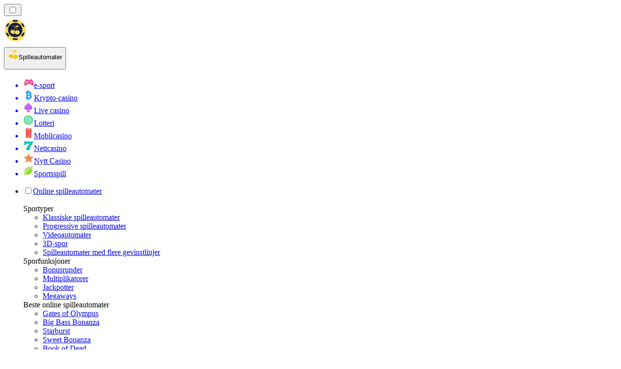

--- FILE ---
content_type: text/html; charset=utf-8
request_url: https://slotsrank-no.com/nyheter/
body_size: 57447
content:
<!DOCTYPE html><html lang="en" data-theme="slots" dir="ltr"><head><meta charSet="utf-8"/><meta name="viewport" content="width=device-width, initial-scale=1"/><link rel="preload" as="image" imageSrcSet="/_next/image/?url=%2F_static%2Fassets%2Fcharacters%2Fslots%2Flogo.svg&amp;w=256&amp;q=75&amp;dpl=dpl_pUuBiKYiR2hJ1DNtT5CM2BncPRiz 1x, /_next/image/?url=%2F_static%2Fassets%2Fcharacters%2Fslots%2Flogo.svg&amp;w=640&amp;q=75&amp;dpl=dpl_pUuBiKYiR2hJ1DNtT5CM2BncPRiz 2x"/><link rel="preload" as="image" imageSrcSet="/_next/image/?url=%2F_static%2Fassets%2Fcharacters%2Fslots%2FselectorLogo.svg&amp;w=32&amp;q=75&amp;dpl=dpl_pUuBiKYiR2hJ1DNtT5CM2BncPRiz 1x, /_next/image/?url=%2F_static%2Fassets%2Fcharacters%2Fslots%2FselectorLogo.svg&amp;w=48&amp;q=75&amp;dpl=dpl_pUuBiKYiR2hJ1DNtT5CM2BncPRiz 2x"/><link rel="stylesheet" href="/_next/static/chunks/233ee06cd76a38d1.css?dpl=dpl_pUuBiKYiR2hJ1DNtT5CM2BncPRiz" data-precedence="next"/><link rel="stylesheet" href="/_next/static/chunks/bff08f63ccc9d2dc.css?dpl=dpl_pUuBiKYiR2hJ1DNtT5CM2BncPRiz" data-precedence="next"/><link rel="preload" as="script" fetchPriority="low" href="/_next/static/chunks/bbdef33321ed15f1.js?dpl=dpl_pUuBiKYiR2hJ1DNtT5CM2BncPRiz"/><script src="/_next/static/chunks/c76782231f2fead7.js?dpl=dpl_pUuBiKYiR2hJ1DNtT5CM2BncPRiz" async=""></script><script src="/_next/static/chunks/01a168667cc2f3ad.js?dpl=dpl_pUuBiKYiR2hJ1DNtT5CM2BncPRiz" async=""></script><script src="/_next/static/chunks/f5b9c5f501f6837c.js?dpl=dpl_pUuBiKYiR2hJ1DNtT5CM2BncPRiz" async=""></script><script src="/_next/static/chunks/turbopack-20472d1f6bd86bf2.js?dpl=dpl_pUuBiKYiR2hJ1DNtT5CM2BncPRiz" async=""></script><script src="/_next/static/chunks/ff1a16fafef87110.js?dpl=dpl_pUuBiKYiR2hJ1DNtT5CM2BncPRiz" async=""></script><script src="/_next/static/chunks/d39bad2786f469b9.js?dpl=dpl_pUuBiKYiR2hJ1DNtT5CM2BncPRiz" async=""></script><script src="/_next/static/chunks/bd7aacaa4667e337.js?dpl=dpl_pUuBiKYiR2hJ1DNtT5CM2BncPRiz" async=""></script><script src="/_next/static/chunks/f4373b6c848376f6.js?dpl=dpl_pUuBiKYiR2hJ1DNtT5CM2BncPRiz" async=""></script><meta name="next-size-adjust" content=""/><title>Spilleautomater Nyheter | Siste gamblingnyheter i januar 2026</title><meta name="description" content="Gamblingindustrien er i stadig endring, det er derfor det er viktig å holde øye med endringene i bransjen. Les de siste nyhetene for Spilleautomater her."/><link rel="canonical" href="https://slotsrank-no.com/nyheter/"/><link rel="alternate" hrefLang="x-default" href="https://slotsrank.com/news/"/><link rel="alternate" hrefLang="en-NG" href="https://slots-ng.com/news/"/><link rel="alternate" hrefLang="fi" href="https://slotsrank-fi.com/uutiset/"/><link rel="alternate" hrefLang="ko" href="https://slotsrank-kr.com/%EB%89%B4%EC%8A%A4/"/><link rel="alternate" hrefLang="ar" href="https://slotsrank-arab.com/%D8%A7%D9%84%D8%A3%D8%AE%D8%A8%D8%A7%D8%B1/"/><link rel="alternate" hrefLang="sk" href="https://slotsrank.sk/spr%C3%A1vy/"/><link rel="alternate" hrefLang="id" href="https://slotsrank-id.com/berita/"/><link rel="alternate" hrefLang="vi" href="https://slotsrank-vn.com/tin-t%E1%BB%A9c/"/><link rel="alternate" hrefLang="sv" href="https://slotsrank.se/nyheter/"/><link rel="alternate" hrefLang="en" href="https://slotsrank.com/news/"/><link rel="alternate" hrefLang="hu" href="https://nyerogepek-hu.com/h%C3%ADrek/"/><link rel="alternate" hrefLang="ms" href="https://slotsrank-my.com/berita/"/><link rel="alternate" hrefLang="tr" href="https://slotsrank-tr.com/haberler/"/><link rel="alternate" hrefLang="en-IE" href="https://slotsrank.ie/news/"/><link rel="alternate" hrefLang="nl" href="https://slotsrank.nl/nieuws/"/><link rel="alternate" hrefLang="ur-PK" href="https://slots-pk.com/%D8%AE%D8%A8%D8%B1%DB%8C%DA%BA/"/><link rel="alternate" hrefLang="en-SG" href="https://slots-sg.com/news/"/><link rel="alternate" hrefLang="lt" href="https://slotsrank.lt/naujienos/"/><link rel="alternate" hrefLang="it" href="https://slotsrank.it/novit%C3%A0/"/><link rel="alternate" hrefLang="en-KE" href="https://slots-ke.com/news/"/><link rel="alternate" hrefLang="fr" href="https://slotsrank.fr/actualit%C3%A9s/"/><link rel="alternate" hrefLang="en-IN" href="https://slotsrank-bd.com/en/news/"/><link rel="alternate" hrefLang="pl" href="https://slotsrank.pl/wiadomo%C5%9Bci/"/><link rel="alternate" hrefLang="es-PE" href="https://slotsrank.pe/noticias/"/><link rel="alternate" hrefLang="bn" href="https://slotsrank-bd.com/%E0%A6%96%E0%A6%AC%E0%A6%B0/"/><link rel="alternate" hrefLang="es" href="https://slotsrank.es/noticias/"/><link rel="alternate" hrefLang="en-PH" href="https://slots-ph.com/news/"/><link rel="alternate" hrefLang="ja" href="https://slotsrank.jp/%E3%83%8B%E3%83%A5%E3%83%BC%E3%82%B9/"/><link rel="alternate" hrefLang="nl-BE" href="https://slotsrang.be/nieuws/"/><link rel="alternate" hrefLang="es-AR" href="https://slotsrank.com.ar/noticias/"/><link rel="alternate" hrefLang="es-EC" href="https://slotsrank.ec/noticias/"/><link rel="alternate" hrefLang="ro" href="https://slotsrank.ro/%C8%99tiri/"/><link rel="alternate" hrefLang="es-CL" href="https://slotsrank.cl/noticias/"/><link rel="alternate" hrefLang="de" href="https://slotsrank.de/neuigkeiten/"/><link rel="alternate" hrefLang="si" href="https://slotsrank-lk.com/%E0%B6%B4%E0%B7%94%E0%B7%80%E0%B6%AD%E0%B7%8A/"/><link rel="alternate" hrefLang="ru" href="https://slotsrank-ru.com/%D0%BD%D0%BE%D0%B2%D0%BE%D1%81%D1%82%D0%B8/"/><link rel="alternate" hrefLang="bg" href="https://slotsrank.bg/%D0%BD%D0%BE%D0%B2%D0%B8%D0%BD%D0%B8/"/><link rel="alternate" hrefLang="es-MX" href="https://slotsrank.mx/noticias/"/><link rel="alternate" hrefLang="en-PK" href="https://slots-pk.com/en/news/"/><link rel="alternate" hrefLang="el" href="https://slotsrank.gr/%CE%B5%CE%B9%CE%B4%CE%AE%CF%83%CE%B5%CE%B9%CF%82/"/><link rel="alternate" hrefLang="zh-Hans-SG" href="https://slots-sg.com/zh/%E6%96%B0%E9%97%BB/"/><link rel="alternate" hrefLang="pt" href="https://slotsrank.com.br/novidades/"/><link rel="alternate" hrefLang="et" href="https://slotsrank.ee/uudised/"/><link rel="alternate" hrefLang="zh" href="https://slotsrank-cn.com/%E6%96%B0%E9%97%BB/"/><link rel="alternate" hrefLang="cs" href="https://slotsrank.cz/novinky/"/><link rel="alternate" hrefLang="lv" href="https://slotsrank.lv/zi%C5%86as/"/><link rel="alternate" hrefLang="th" href="https://slotsrank-th.com/%E0%B8%82%E0%B9%88%E0%B8%B2%E0%B8%A7/"/><meta property="og:title" content="Spilleautomater Nyheter | Siste gamblingnyheter i januar 2026"/><meta property="og:description" content="Gamblingindustrien er i stadig endring, det er derfor det er viktig å holde øye med endringene i bransjen. Les de siste nyhetene for Spilleautomater her."/><meta property="og:url" content="https://slotsrank-no.com/nyheter/"/><meta property="og:site_name" content="slotsrank-no.com"/><meta property="og:locale" content="nb"/><meta property="og:image" content="https://slotsrank-no.com/_static/assets/characters/slots/logo.svg"/><meta property="og:image:alt" content="Nyheter"/><meta property="og:type" content="website"/><meta name="twitter:card" content="summary_large_image"/><meta name="twitter:title" content="Spilleautomater Nyheter | Siste gamblingnyheter i januar 2026"/><meta name="twitter:description" content="Gamblingindustrien er i stadig endring, det er derfor det er viktig å holde øye med endringene i bransjen. Les de siste nyhetene for Spilleautomater her."/><meta name="twitter:image" content="https://slotsrank-no.com/_static/assets/characters/slots/logo.svg"/><meta name="twitter:image:alt" content="Nyheter"/><link rel="icon" href="https://res.cloudinary.com/wdnetwork/image/upload/v1760628465/wdn-solutions/allan/networks/rec4tMkSLWxeAanU9/ppirblmrgdtsg2basder.png"/><script>
            rudderanalytics = window.rudderanalytics = [];
            for (var methods = ["load", "page", "track", "identify", "alias", "group", "ready", "reset", "getAnonymousId", "setAnonymousId"], i = 0; i < methods.length; i++) {
                var method = methods[i];
                rudderanalytics[method] = function(a) {
                    return function() {
                        rudderanalytics.push([a].concat(Array.prototype.slice.call(arguments)))
                    }
                }(method)
            };</script><script type="text/javascript">
        !function(){"use strict";window.RudderSnippetVersion="3.2.0";var e="rudderanalytics";window[e]||(window[e]=[])
        ;var rudderanalytics=window[e];if(Array.isArray(rudderanalytics)){
        if(true===rudderanalytics.snippetExecuted&&window.console&&console.error){
        console.error("RudderStack JavaScript SDK snippet included more than once.")}else{rudderanalytics.snippetExecuted=true,
        window.rudderAnalyticsBuildType="legacy";var sdkBaseUrl="https://cdn.xstat.org";var sdkVersion="v3"
        ;var sdkFileName="rsa.min.js";var scriptLoadingMode="async"
        ;var r=["setDefaultInstanceKey","load","ready","page","track","identify","alias","group","reset","setAnonymousId","startSession","endSession","consent","addCustomIntegration"]
        ;for(var n=0;n<r.length;n++){var t=r[n];rudderanalytics[t]=function(r){return function(){var n
        ;Array.isArray(window[e])?rudderanalytics.push([r].concat(Array.prototype.slice.call(arguments))):null===(n=window[e][r])||void 0===n||n.apply(window[e],arguments)
        }}(t)}try{
        new Function('class Test{field=()=>{};test({prop=[]}={}){return prop?(prop?.property??[...prop]):import("");}}'),
        window.rudderAnalyticsBuildType="modern"}catch(i){}var d=document.head||document.getElementsByTagName("head")[0]
        ;var o=document.body||document.getElementsByTagName("body")[0];window.rudderAnalyticsAddScript=function(e,r,n){
        var t=document.createElement("script");t.src=e,t.setAttribute("data-loader","RS_JS_SDK"),r&&n&&t.setAttribute(r,n),
        "async"===scriptLoadingMode?t.async=true:"defer"===scriptLoadingMode&&(t.defer=true),
        d?d.insertBefore(t,d.firstChild):o.insertBefore(t,o.firstChild)},window.rudderAnalyticsMount=function(){!function(){
        if("undefined"==typeof globalThis){var e;var r=function getGlobal(){
        return"undefined"!=typeof self?self:"undefined"!=typeof window?window:null}();r&&Object.defineProperty(r,"globalThis",{
        value:r,configurable:true})}
        }(),window.rudderAnalyticsAddScript("".concat(sdkBaseUrl,"/").concat(sdkVersion,"/").concat(window.rudderAnalyticsBuildType,"/").concat(sdkFileName),"data-rsa-write-key","2meh7uI0DvjDHZteK8vantlqj47")
        },
        "undefined"==typeof Promise||"undefined"==typeof globalThis?window.rudderAnalyticsAddScript("https://polyfill-fastly.io/v3/polyfill.min.js?version=3.111.0&features=Symbol%2CPromise&callback=rudderAnalyticsMount"):window.rudderAnalyticsMount()
        ;var loadOptions={pluginsSDKBaseURL: "https://cdn.xstat.org/v3/modern/plugins", destSDKBaseURL: "https://cdn.xstat.org/v3/modern/js-integrations", configUrl: "https://api.xstat.org"};rudderanalytics.load("2meh7uI0DvjDHZteK8vantlqj47","https://dataplane.xstat.org",loadOptions)}}}();
        </script><script src="/_next/static/chunks/a6dad97d9634a72d.js?dpl=dpl_pUuBiKYiR2hJ1DNtT5CM2BncPRiz" noModule=""></script></head><body class="inter_fea38105-module__7KR6oa__variable montserrat_43b7b7a9-module__wUOlla__variable bg-bg-tertiary min-h-screen"><div hidden=""><!--$--><!--/$--></div><!--&--><!--&--><!--&--><!--&--><!--$--><!--html--><!--head--><!--body--><!--$--><!--$--><!--/$--><!--$?--><template id="B:0"></template><!--/$--><!--/$--><header class="laptop:sticky laptop:top-0 bg-bg-primary laptop:pb-2 relative z-50 w-full pb-2"><div class="tablet:max-w-[768px] laptop:max-w-[1024px] desktop:max-w-[1220px] tablet:px-0 mx-auto px-5 laptop:relative laptop:pt-[10px] laptop:grid-cols-[auto_1fr] laptop:grid-rows-[auto_auto] grid w-full grid-cols-3 items-center pt-2"><div class="laptop:hidden peer/hamburger flex items-center justify-start"><button type="button"><label for="hamburger" aria-label="Open menu" class="bg-bg-secondary/50 hover:bg-bg-secondary/70 has-[:checked]:bg-bg-secondary/50 relative flex h-[40px] w-[40px] cursor-pointer items-center justify-center rounded-md p-[5.5px_5px]"><div class="relative flex h-[10px] w-[14px] flex-col items-start gap-[2px]"><input type="checkbox" id="hamburger" class="peer hidden"/><span class="absolute top-0 h-[2px] w-full origin-center rounded-[26.71px] bg-white/70 transition-all duration-300 ease-out peer-checked:top-1/2 peer-checked:-translate-y-1/2 peer-checked:rotate-45"></span><span class="absolute top-[4px] h-[2px] w-full origin-center rounded-[26.71px] bg-white/70 transition-all duration-300 ease-out peer-checked:top-1/2 peer-checked:-translate-y-1/2 peer-checked:opacity-0"></span><span class="absolute top-[8px] h-[2px] w-full origin-center rounded-[26.71px] bg-white/70 transition-all duration-300 ease-out peer-checked:top-1/2 peer-checked:-translate-y-1/2 peer-checked:-rotate-45"></span></div></label></button></div><div class="laptop:row-span-2 laptop:justify-start flex items-center justify-center"><a href="/"><img alt="logo" width="220" height="60" decoding="async" data-nimg="1" class="desktop:w-[253px] desktop:h-[60px] laptop:w-[190px] laptop:max-w-[190px] laptop:h-[80px] laptop:object-left laptop:mt-0 h-[60px] w-[165px] max-w-[165px] object-contain object-center desktop:max-w-[var(--logo-w-desktop)]" style="color:transparent;object-fit:contain;object-position:left;--logo-w-desktop:220px" srcSet="/_next/image/?url=%2F_static%2Fassets%2Fcharacters%2Fslots%2Flogo.svg&amp;w=256&amp;q=75&amp;dpl=dpl_pUuBiKYiR2hJ1DNtT5CM2BncPRiz 1x, /_next/image/?url=%2F_static%2Fassets%2Fcharacters%2Fslots%2Flogo.svg&amp;w=640&amp;q=75&amp;dpl=dpl_pUuBiKYiR2hJ1DNtT5CM2BncPRiz 2x" src="/_next/image/?url=%2F_static%2Fassets%2Fcharacters%2Fslots%2Flogo.svg&amp;w=640&amp;q=75&amp;dpl=dpl_pUuBiKYiR2hJ1DNtT5CM2BncPRiz"/></a></div><div class="flex items-center justify-end gap-3"><div class="relative laptop:flex hidden w-auto min-w-[177px]"><button type="button" class="group flex h-[40px] w-full cursor-pointer items-center justify-between rounded-[4px] px-3 py-[6px] transition-colors bg-bg-secondary/50 hover:bg-bg-secondary/70"><div class="flex items-center"><img alt="selected Spilleautomater logo" width="22" height="22" decoding="async" data-nimg="1" class="laptop:w-[22px] laptop:h-[22px] h-[20px] w-[20px] ltr:ml-0 ltr:mr-2 rtl:ml-2 rtl:mr-0" style="color:transparent" srcSet="/_next/image/?url=%2F_static%2Fassets%2Fcharacters%2Fslots%2FselectorLogo.svg&amp;w=32&amp;q=75&amp;dpl=dpl_pUuBiKYiR2hJ1DNtT5CM2BncPRiz 1x, /_next/image/?url=%2F_static%2Fassets%2Fcharacters%2Fslots%2FselectorLogo.svg&amp;w=48&amp;q=75&amp;dpl=dpl_pUuBiKYiR2hJ1DNtT5CM2BncPRiz 2x" src="/_next/image/?url=%2F_static%2Fassets%2Fcharacters%2Fslots%2FselectorLogo.svg&amp;w=48&amp;q=75&amp;dpl=dpl_pUuBiKYiR2hJ1DNtT5CM2BncPRiz"/><span class="text-white/80 hover:text-white laptop:block laptop:text-sm whitespace-nowrap text-left text-xs ltr:ml-1 ltr:mr-0 rtl:ml-0 rtl:mr-1 hidden">Spilleautomater</span></div><svg width="6" height="10" viewBox="0 0 6 10" fill="none" xmlns="http://www.w3.org/2000/svg" size="4" class="fill-white h-[8px] w-[8px] rotate-90 transition-transform duration-200 ltr:ml-[5px] rtl:mr-[5px]"><path d="M6 5C6 5.24845 5.87565 5.49689 5.7513 5.62112L1.64767 9.7205C1.27461 10.0932 0.65285 10.0932 0.279793 9.7205C-0.0932643 9.34783 -0.0932643 8.72671 0.279793 8.35404L3.63731 5L0.279792 1.64596C-0.0932646 1.27329 -0.0932647 0.652175 0.279792 0.279504C0.652849 -0.0931673 1.27461 -0.0931674 1.64767 0.279504L5.62694 4.25466C5.87565 4.50311 6 4.75155 6 5Z"></path></svg></button><ul class="bg-bg-secondary absolute z-40 mt-1 rounded-[4px] shadow-lg ltr:right-0 rtl:left-0 max-h-[60vh] overflow-y-scroll w-[177px] py-2 pl-1 flex-col gap-2 hidden" role="menu" tabindex="0"><a href="https://E-sportnorge.com" target="_self" rel="noopener"><li class="text-white/80 hover:text-white caption-2 whitespace-nowrap border-b-white/10 p-2 first:rounded-tl-[4px] first:rounded-tr-[4px] last:rounded-bl-[4px] last:rounded-br-[4px] hover:cursor-pointer [&amp;:not(:last-child)]:border-b-[1px] bg-transparent group"><div class="flex items-center"><img alt="e-sport logo" loading="lazy" width="22" height="22" decoding="async" data-nimg="1" class="laptop:w-[22px] laptop:h-[22px] h-[20px] w-[20px] opacity-80 group-hover:opacity-100" style="color:transparent" srcSet="/_next/image/?url=%2F_static%2Fassets%2Fcharacters%2Fesports%2FselectorLogo.svg&amp;w=32&amp;q=75&amp;dpl=dpl_pUuBiKYiR2hJ1DNtT5CM2BncPRiz 1x, /_next/image/?url=%2F_static%2Fassets%2Fcharacters%2Fesports%2FselectorLogo.svg&amp;w=48&amp;q=75&amp;dpl=dpl_pUuBiKYiR2hJ1DNtT5CM2BncPRiz 2x" src="/_next/image/?url=%2F_static%2Fassets%2Fcharacters%2Fesports%2FselectorLogo.svg&amp;w=48&amp;q=75&amp;dpl=dpl_pUuBiKYiR2hJ1DNtT5CM2BncPRiz"/><span class="ltr:ml-2 rtl:mr-2">e-sport</span></div></li></a><a href="https://cryptocasinos-no.com" target="_self" rel="noopener"><li class="text-white/80 hover:text-white caption-2 whitespace-nowrap border-b-white/10 p-2 first:rounded-tl-[4px] first:rounded-tr-[4px] last:rounded-bl-[4px] last:rounded-br-[4px] hover:cursor-pointer [&amp;:not(:last-child)]:border-b-[1px] bg-transparent group"><div class="flex items-center"><img alt="Krypto-casino logo" loading="lazy" width="22" height="22" decoding="async" data-nimg="1" class="laptop:w-[22px] laptop:h-[22px] h-[20px] w-[20px] opacity-80 group-hover:opacity-100" style="color:transparent" srcSet="/_next/image/?url=%2F_static%2Fassets%2Fcharacters%2Fcrypto%2FselectorLogo.svg&amp;w=32&amp;q=75&amp;dpl=dpl_pUuBiKYiR2hJ1DNtT5CM2BncPRiz 1x, /_next/image/?url=%2F_static%2Fassets%2Fcharacters%2Fcrypto%2FselectorLogo.svg&amp;w=48&amp;q=75&amp;dpl=dpl_pUuBiKYiR2hJ1DNtT5CM2BncPRiz 2x" src="/_next/image/?url=%2F_static%2Fassets%2Fcharacters%2Fcrypto%2FselectorLogo.svg&amp;w=48&amp;q=75&amp;dpl=dpl_pUuBiKYiR2hJ1DNtT5CM2BncPRiz"/><span class="ltr:ml-2 rtl:mr-2">Krypto-casino</span></div></li></a><a href="https://livekasinorank.org" target="_self" rel="noopener"><li class="text-white/80 hover:text-white caption-2 whitespace-nowrap border-b-white/10 p-2 first:rounded-tl-[4px] first:rounded-tr-[4px] last:rounded-bl-[4px] last:rounded-br-[4px] hover:cursor-pointer [&amp;:not(:last-child)]:border-b-[1px] bg-transparent group"><div class="flex items-center"><img alt="Live casino logo" loading="lazy" width="22" height="22" decoding="async" data-nimg="1" class="laptop:w-[22px] laptop:h-[22px] h-[20px] w-[20px] opacity-80 group-hover:opacity-100" style="color:transparent" srcSet="/_next/image/?url=%2F_static%2Fassets%2Fcharacters%2Flive%2FselectorLogo.svg&amp;w=32&amp;q=75&amp;dpl=dpl_pUuBiKYiR2hJ1DNtT5CM2BncPRiz 1x, /_next/image/?url=%2F_static%2Fassets%2Fcharacters%2Flive%2FselectorLogo.svg&amp;w=48&amp;q=75&amp;dpl=dpl_pUuBiKYiR2hJ1DNtT5CM2BncPRiz 2x" src="/_next/image/?url=%2F_static%2Fassets%2Fcharacters%2Flive%2FselectorLogo.svg&amp;w=48&amp;q=75&amp;dpl=dpl_pUuBiKYiR2hJ1DNtT5CM2BncPRiz"/><span class="ltr:ml-2 rtl:mr-2">Live casino</span></div></li></a><a href="https://lottoranker.org" target="_self" rel="noopener"><li class="text-white/80 hover:text-white caption-2 whitespace-nowrap border-b-white/10 p-2 first:rounded-tl-[4px] first:rounded-tr-[4px] last:rounded-bl-[4px] last:rounded-br-[4px] hover:cursor-pointer [&amp;:not(:last-child)]:border-b-[1px] bg-transparent group"><div class="flex items-center"><img alt="Lotteri logo" loading="lazy" width="22" height="22" decoding="async" data-nimg="1" class="laptop:w-[22px] laptop:h-[22px] h-[20px] w-[20px] opacity-80 group-hover:opacity-100" style="color:transparent" srcSet="/_next/image/?url=%2F_static%2Fassets%2Fcharacters%2Flotto%2FselectorLogo.svg&amp;w=32&amp;q=75&amp;dpl=dpl_pUuBiKYiR2hJ1DNtT5CM2BncPRiz 1x, /_next/image/?url=%2F_static%2Fassets%2Fcharacters%2Flotto%2FselectorLogo.svg&amp;w=48&amp;q=75&amp;dpl=dpl_pUuBiKYiR2hJ1DNtT5CM2BncPRiz 2x" src="/_next/image/?url=%2F_static%2Fassets%2Fcharacters%2Flotto%2FselectorLogo.svg&amp;w=48&amp;q=75&amp;dpl=dpl_pUuBiKYiR2hJ1DNtT5CM2BncPRiz"/><span class="ltr:ml-2 rtl:mr-2">Lotteri</span></div></li></a><a href="https://mobilekasinorank.org" target="_self" rel="noopener"><li class="text-white/80 hover:text-white caption-2 whitespace-nowrap border-b-white/10 p-2 first:rounded-tl-[4px] first:rounded-tr-[4px] last:rounded-bl-[4px] last:rounded-br-[4px] hover:cursor-pointer [&amp;:not(:last-child)]:border-b-[1px] bg-transparent group"><div class="flex items-center"><img alt="Mobilcasino logo" loading="lazy" width="22" height="22" decoding="async" data-nimg="1" class="laptop:w-[22px] laptop:h-[22px] h-[20px] w-[20px] opacity-80 group-hover:opacity-100" style="color:transparent" srcSet="/_next/image/?url=%2F_static%2Fassets%2Fcharacters%2Fmobile%2FselectorLogo.svg&amp;w=32&amp;q=75&amp;dpl=dpl_pUuBiKYiR2hJ1DNtT5CM2BncPRiz 1x, /_next/image/?url=%2F_static%2Fassets%2Fcharacters%2Fmobile%2FselectorLogo.svg&amp;w=48&amp;q=75&amp;dpl=dpl_pUuBiKYiR2hJ1DNtT5CM2BncPRiz 2x" src="/_next/image/?url=%2F_static%2Fassets%2Fcharacters%2Fmobile%2FselectorLogo.svg&amp;w=48&amp;q=75&amp;dpl=dpl_pUuBiKYiR2hJ1DNtT5CM2BncPRiz"/><span class="ltr:ml-2 rtl:mr-2">Mobilcasino</span></div></li></a><a href="https://onlinekasinorank.org" target="_self" rel="noopener"><li class="text-white/80 hover:text-white caption-2 whitespace-nowrap border-b-white/10 p-2 first:rounded-tl-[4px] first:rounded-tr-[4px] last:rounded-bl-[4px] last:rounded-br-[4px] hover:cursor-pointer [&amp;:not(:last-child)]:border-b-[1px] bg-transparent group"><div class="flex items-center"><img alt="Nettcasino logo" loading="lazy" width="22" height="22" decoding="async" data-nimg="1" class="laptop:w-[22px] laptop:h-[22px] h-[20px] w-[20px] opacity-80 group-hover:opacity-100" style="color:transparent" srcSet="/_next/image/?url=%2F_static%2Fassets%2Fcharacters%2Fonline%2FselectorLogo.svg&amp;w=32&amp;q=75&amp;dpl=dpl_pUuBiKYiR2hJ1DNtT5CM2BncPRiz 1x, /_next/image/?url=%2F_static%2Fassets%2Fcharacters%2Fonline%2FselectorLogo.svg&amp;w=48&amp;q=75&amp;dpl=dpl_pUuBiKYiR2hJ1DNtT5CM2BncPRiz 2x" src="/_next/image/?url=%2F_static%2Fassets%2Fcharacters%2Fonline%2FselectorLogo.svg&amp;w=48&amp;q=75&amp;dpl=dpl_pUuBiKYiR2hJ1DNtT5CM2BncPRiz"/><span class="ltr:ml-2 rtl:mr-2">Nettcasino</span></div></li></a><a href="https://nyecasinorank.com" target="_self" rel="noopener"><li class="text-white/80 hover:text-white caption-2 whitespace-nowrap border-b-white/10 p-2 first:rounded-tl-[4px] first:rounded-tr-[4px] last:rounded-bl-[4px] last:rounded-br-[4px] hover:cursor-pointer [&amp;:not(:last-child)]:border-b-[1px] bg-transparent group"><div class="flex items-center"><img alt="Nytt Casino logo" loading="lazy" width="22" height="22" decoding="async" data-nimg="1" class="laptop:w-[22px] laptop:h-[22px] h-[20px] w-[20px] opacity-80 group-hover:opacity-100" style="color:transparent" srcSet="/_next/image/?url=%2F_static%2Fassets%2Fcharacters%2Fnew%2FselectorLogo.svg&amp;w=32&amp;q=75&amp;dpl=dpl_pUuBiKYiR2hJ1DNtT5CM2BncPRiz 1x, /_next/image/?url=%2F_static%2Fassets%2Fcharacters%2Fnew%2FselectorLogo.svg&amp;w=48&amp;q=75&amp;dpl=dpl_pUuBiKYiR2hJ1DNtT5CM2BncPRiz 2x" src="/_next/image/?url=%2F_static%2Fassets%2Fcharacters%2Fnew%2FselectorLogo.svg&amp;w=48&amp;q=75&amp;dpl=dpl_pUuBiKYiR2hJ1DNtT5CM2BncPRiz"/><span class="ltr:ml-2 rtl:mr-2">Nytt Casino</span></div></li></a><a href="https://bettingranker.org" target="_self" rel="noopener"><li class="text-white/80 hover:text-white caption-2 whitespace-nowrap border-b-white/10 p-2 first:rounded-tl-[4px] first:rounded-tr-[4px] last:rounded-bl-[4px] last:rounded-br-[4px] hover:cursor-pointer [&amp;:not(:last-child)]:border-b-[1px] bg-transparent group"><div class="flex items-center"><img alt="Sportsspill logo" loading="lazy" width="22" height="22" decoding="async" data-nimg="1" class="laptop:w-[22px] laptop:h-[22px] h-[20px] w-[20px] opacity-80 group-hover:opacity-100" style="color:transparent" srcSet="/_next/image/?url=%2F_static%2Fassets%2Fcharacters%2Fbetting%2FselectorLogo.svg&amp;w=32&amp;q=75&amp;dpl=dpl_pUuBiKYiR2hJ1DNtT5CM2BncPRiz 1x, /_next/image/?url=%2F_static%2Fassets%2Fcharacters%2Fbetting%2FselectorLogo.svg&amp;w=48&amp;q=75&amp;dpl=dpl_pUuBiKYiR2hJ1DNtT5CM2BncPRiz 2x" src="/_next/image/?url=%2F_static%2Fassets%2Fcharacters%2Fbetting%2FselectorLogo.svg&amp;w=48&amp;q=75&amp;dpl=dpl_pUuBiKYiR2hJ1DNtT5CM2BncPRiz"/><span class="ltr:ml-2 rtl:mr-2">Sportsspill</span></div></li></a></ul></div></div><div class="bg-bg-primary animate-in slide-in-from-top-4 laptop:static laptop:animate-none laptop:block laptop:w-auto laptop:rounded-none laptop:bg-transparent laptop:px-0 laptop:pb-0 laptop:pt-0 laptop:col-start-2 laptop:row-start-2 laptop:justify-self-end absolute right-0 top-full z-20 mt-0 hidden w-full rounded-bl-[20px] rounded-br-[20px] px-4 pb-4 pt-0 peer-has-[:checked]/hamburger:block"><div class="tablet:max-w-[768px] laptop:max-w-[1024px] flex w-full items-center gap-4 self-center"><nav class="flex w-full items-center"><ul class="laptop:gap-10 desktop:gap-12 laptop:flex-row laptop:items-center flex w-full flex-col items-start"><li class="group relative list-none"><label class="laptop:text-sm desktop:text-base laptop:group-hover:text-white relative z-10 cursor-pointer font-normal text-white/80 hover:text-white has-[:checked]:text-white laptop:w-max laptop:py-2 laptop:px-0 laptop:pb-0 flex w-full items-center gap-2 rounded-[6px] px-[10px] py-3 transition-all peer has-[:checked]:before:absolute has-[:checked]:before:inset-0 has-[:checked]:before:-z-10 has-[:checked]:before:rounded-[6px] has-[:checked]:before:bg-black has-[:checked]:before:opacity-10" for="link-/beste-online-spilleautomater/"><input type="checkbox" id="link-/beste-online-spilleautomater/" class="peer hidden"/><a class="laptop:text-white/80 laptop:group-hover:text-white flex items-center gap-2 hover:text-white" href="/beste-online-spilleautomater/">Online spilleautomater</a><div class="laptop:group-hover:rotate-0 rtl:laptop:group-hover:rotate-180 laptop:group-hover:fill-white rotate-90 fill-white/60 transition-all peer-checked:fill-white ltr:peer-checked:rotate-0 rtl:peer-checked:rotate-180 laptop:p-0 p-2"><svg width="6" height="10" viewBox="0 0 6 10" fill="none" xmlns="http://www.w3.org/2000/svg" class="fill-white/60"><path d="M6 5C6 5.24845 5.87565 5.49689 5.7513 5.62112L1.64767 9.7205C1.27461 10.0932 0.65285 10.0932 0.279793 9.7205C-0.0932643 9.34783 -0.0932643 8.72671 0.279793 8.35404L3.63731 5L0.279792 1.64596C-0.0932646 1.27329 -0.0932647 0.652175 0.279792 0.279504C0.652849 -0.0931673 1.27461 -0.0931674 1.64767 0.279504L5.62694 4.25466C5.87565 4.50311 6 4.75155 6 5Z"></path></svg></div></label><div class="bg-bg-primary absolute left-0 z-20 hidden h-[20px] w-full laptop:group-hover:block"></div><div id="link-/beste-online-spilleautomater/-dropdown" class="flex-col flex-wrap laptop:absolute laptop:top-[calc(100%+0px)] laptop:bg-bg-primary laptop:rounded-bl-[20px] laptop:rounded-br-[20px] laptop:py-9 laptop:px-12 laptop:gap-3 laptop:flex-row laptop:shadow-bg-primary laptop:shadow-[0px_4px_84px_0px] z-20 laptop:min-w-max laptop:max-w-[90vw] laptop:left-1/2 laptop:-translate-x-1/2 tablet:max-w-[768px] laptop: laptop:group-hover:grid desktop:gap-6 laptop:[grid-template-columns:var(--dynamic-cols)] hidden gap-2 peer-has-[:checked]:grid" style="--dynamic-cols:repeat(3, auto)"><div class="laptop:p-0 laptop:flex laptop:flex-col items-start laptop:px-0 laptop:pb-0 laptop:pt-0 pb-[15px] pl-[15px] pt-2"><span class="laptop:mr-5 desktop:text-base font-inter text-sm font-medium uppercase">Sportyper</span><ul class="laptop:flex laptop:flex-col flex list-none flex-col items-start gap-2 laptop:mt-4 mt-4"><li><a href="/typer/klassisk-spilleautomat/" class="cursor-pointer block w-max py-[2px] transition-all h-max font-montserrat text-white/80 hover:text-accent laptop:max-w-[20vw] desktop:text-sm max-w-[85vw] overflow-hidden text-ellipsis whitespace-nowrap text-sm">Klassiske spilleautomater</a></li><li><a href="/typer/progressiv-spilleautomat/" class="cursor-pointer block w-max py-[2px] transition-all h-max font-montserrat text-white/80 hover:text-accent laptop:max-w-[20vw] desktop:text-sm max-w-[85vw] overflow-hidden text-ellipsis whitespace-nowrap text-sm">Progressive spilleautomater</a></li><li><a href="/typer/spilleautomat-med-video/" class="cursor-pointer block w-max py-[2px] transition-all h-max font-montserrat text-white/80 hover:text-accent laptop:max-w-[20vw] desktop:text-sm max-w-[85vw] overflow-hidden text-ellipsis whitespace-nowrap text-sm">Videoautomater</a></li><li><a href="/typer/3d/" class="cursor-pointer block w-max py-[2px] transition-all h-max font-montserrat text-white/80 hover:text-accent laptop:max-w-[20vw] desktop:text-sm max-w-[85vw] overflow-hidden text-ellipsis whitespace-nowrap text-sm">3D-spor</a></li><li><a href="/typer/spilleautomat-med-flere-gevinstlinjer/" class="cursor-pointer block w-max py-[2px] transition-all h-max font-montserrat text-white/80 hover:text-accent laptop:max-w-[20vw] desktop:text-sm max-w-[85vw] overflow-hidden text-ellipsis whitespace-nowrap text-sm">Spilleautomater med flere gevinstlinjer</a></li></ul></div><div class="laptop:p-0 laptop:flex laptop:flex-col items-start laptop:px-0 laptop:pb-0 laptop:pt-0 pb-[15px] pl-[15px] pt-2"><span class="laptop:mr-5 desktop:text-base font-inter text-sm font-medium uppercase">Sporfunksjoner</span><ul class="laptop:flex laptop:flex-col flex list-none flex-col items-start gap-2 laptop:mt-4 mt-4"><li><a href="/egenskaper/bonusrunder/" class="cursor-pointer block w-max py-[2px] transition-all h-max font-montserrat text-white/80 hover:text-accent laptop:max-w-[20vw] desktop:text-sm max-w-[85vw] overflow-hidden text-ellipsis whitespace-nowrap text-sm">Bonusrunder</a></li><li><a href="/egenskaper/multiplikatorer/" class="cursor-pointer block w-max py-[2px] transition-all h-max font-montserrat text-white/80 hover:text-accent laptop:max-w-[20vw] desktop:text-sm max-w-[85vw] overflow-hidden text-ellipsis whitespace-nowrap text-sm">Multiplikatorer</a></li><li><a href="/egenskaper/jackpot-spilleautomater/" class="cursor-pointer block w-max py-[2px] transition-all h-max font-montserrat text-white/80 hover:text-accent laptop:max-w-[20vw] desktop:text-sm max-w-[85vw] overflow-hidden text-ellipsis whitespace-nowrap text-sm">Jackpotter</a></li><li><a href="/egenskaper/megaways/" class="cursor-pointer block w-max py-[2px] transition-all h-max font-montserrat text-white/80 hover:text-accent laptop:max-w-[20vw] desktop:text-sm max-w-[85vw] overflow-hidden text-ellipsis whitespace-nowrap text-sm">Megaways</a></li></ul></div><div class="laptop:p-0 laptop:flex laptop:flex-col items-start laptop:px-0 laptop:pb-0 laptop:pt-0 pb-[15px] pl-[15px] pt-2"><span class="laptop:mr-5 desktop:text-base font-inter text-sm font-medium uppercase">Beste online spilleautomater</span><ul class="laptop:flex laptop:flex-col flex list-none flex-col items-start gap-2 laptop:mt-4 mt-4"><li><a href="/pragmatic-play/gates-of-olympus/" class="cursor-pointer block w-max py-[2px] transition-all h-max font-montserrat text-white/80 hover:text-accent laptop:max-w-[20vw] desktop:text-sm max-w-[85vw] overflow-hidden text-ellipsis whitespace-nowrap text-sm">Gates of Olympus</a></li><li><a href="/pragmatic-play/big-bass-bonanza/" class="cursor-pointer block w-max py-[2px] transition-all h-max font-montserrat text-white/80 hover:text-accent laptop:max-w-[20vw] desktop:text-sm max-w-[85vw] overflow-hidden text-ellipsis whitespace-nowrap text-sm">Big Bass Bonanza</a></li><li><a href="/starburst/" class="cursor-pointer block w-max py-[2px] transition-all h-max font-montserrat text-white/80 hover:text-accent laptop:max-w-[20vw] desktop:text-sm max-w-[85vw] overflow-hidden text-ellipsis whitespace-nowrap text-sm">Starburst</a></li><li><a href="/pragmatic-play/sweet-bonanza/" class="cursor-pointer block w-max py-[2px] transition-all h-max font-montserrat text-white/80 hover:text-accent laptop:max-w-[20vw] desktop:text-sm max-w-[85vw] overflow-hidden text-ellipsis whitespace-nowrap text-sm">Sweet Bonanza</a></li><li><a href="/playn-go/book-of-dead/" class="cursor-pointer block w-max py-[2px] transition-all h-max font-montserrat text-white/80 hover:text-accent laptop:max-w-[20vw] desktop:text-sm max-w-[85vw] overflow-hidden text-ellipsis whitespace-nowrap text-sm">Book of Dead</a></li></ul></div></div></li><li class="group relative list-none"><label class="laptop:text-sm desktop:text-base laptop:group-hover:text-white relative z-10 cursor-pointer font-normal text-white/80 hover:text-white has-[:checked]:text-white laptop:w-max laptop:py-2 laptop:px-0 laptop:pb-0 flex w-full items-center gap-2 rounded-[6px] px-[10px] py-3 transition-all peer has-[:checked]:before:absolute has-[:checked]:before:inset-0 has-[:checked]:before:-z-10 has-[:checked]:before:rounded-[6px] has-[:checked]:before:bg-black has-[:checked]:before:opacity-10" for="link-/bonuser/"><input type="checkbox" id="link-/bonuser/" class="peer hidden"/><a class="laptop:text-white/80 laptop:group-hover:text-white flex items-center gap-2 hover:text-white" href="/bonuser/">spilleautomat bonuser</a><div class="laptop:group-hover:rotate-0 rtl:laptop:group-hover:rotate-180 laptop:group-hover:fill-white rotate-90 fill-white/60 transition-all peer-checked:fill-white ltr:peer-checked:rotate-0 rtl:peer-checked:rotate-180 laptop:p-0 p-2"><svg width="6" height="10" viewBox="0 0 6 10" fill="none" xmlns="http://www.w3.org/2000/svg" class="fill-white/60"><path d="M6 5C6 5.24845 5.87565 5.49689 5.7513 5.62112L1.64767 9.7205C1.27461 10.0932 0.65285 10.0932 0.279793 9.7205C-0.0932643 9.34783 -0.0932643 8.72671 0.279793 8.35404L3.63731 5L0.279792 1.64596C-0.0932646 1.27329 -0.0932647 0.652175 0.279792 0.279504C0.652849 -0.0931673 1.27461 -0.0931674 1.64767 0.279504L5.62694 4.25466C5.87565 4.50311 6 4.75155 6 5Z"></path></svg></div></label><div class="bg-bg-primary absolute left-0 z-20 hidden h-[20px] w-full laptop:group-hover:block"></div><div id="link-/bonuser/-dropdown" class="flex-col flex-wrap laptop:absolute laptop:top-[calc(100%+0px)] laptop:bg-bg-primary laptop:rounded-bl-[20px] laptop:rounded-br-[20px] laptop:py-9 laptop:px-12 laptop:gap-3 laptop:flex-row laptop:shadow-bg-primary laptop:shadow-[0px_4px_84px_0px] z-20 laptop:min-w-max laptop:max-w-[90vw] laptop:left-1/2 laptop:-translate-x-1/2 tablet:max-w-[768px] laptop: laptop:group-hover:grid desktop:gap-6 laptop:[grid-template-columns:var(--dynamic-cols)] hidden gap-2 peer-has-[:checked]:grid" style="--dynamic-cols:repeat(2, auto)"><div class="laptop:p-0 laptop:flex laptop:flex-col items-start laptop:px-0 laptop:pb-0 laptop:pt-0 pb-[15px] pl-[15px] pt-2"><span class="laptop:mr-5 desktop:text-base font-inter text-sm font-medium uppercase">Bonustyper</span><ul class="laptop:flex laptop:flex-col flex list-none flex-col items-start gap-2 laptop:mt-4 mt-4"><li><a href="/bonuser/gratisspinn-bonus/" class="cursor-pointer block w-max py-[2px] transition-all h-max font-montserrat text-white/80 hover:text-accent laptop:max-w-[20vw] desktop:text-sm max-w-[85vw] overflow-hidden text-ellipsis whitespace-nowrap text-sm">Gratisspinn bonus</a></li><li><a href="/bonuser/ingen-innskuddsbonus/" class="cursor-pointer block w-max py-[2px] transition-all h-max font-montserrat text-white/80 hover:text-accent laptop:max-w-[20vw] desktop:text-sm max-w-[85vw] overflow-hidden text-ellipsis whitespace-nowrap text-sm">Ingen innskuddsbonus</a></li></ul></div><div class="laptop:p-0 laptop:flex laptop:flex-col items-start laptop:px-0 laptop:pb-0 laptop:pt-0 pb-[15px] pl-[15px] pt-2"><span class="laptop:mr-5 desktop:text-base font-inter text-sm font-medium uppercase">Topp spilleautomatbonuser</span><ul class="laptop:flex laptop:flex-col flex list-none flex-col items-start gap-2 laptop:mt-4 mt-4"><!--$?--><template id="B:1"></template><div></div><!--/$--></ul></div></div></li><li class="group relative list-none"><label class="laptop:text-sm desktop:text-base laptop:group-hover:text-white relative z-10 cursor-pointer font-normal text-white/80 hover:text-white has-[:checked]:text-white laptop:w-max laptop:py-2 laptop:px-0 laptop:pb-0 flex w-full items-center gap-2 rounded-[6px] px-[10px] py-3 transition-all peer has-[:checked]:before:absolute has-[:checked]:before:inset-0 has-[:checked]:before:-z-10 has-[:checked]:before:rounded-[6px] has-[:checked]:before:bg-black has-[:checked]:before:opacity-10" for="link-/spilleautomater/"><input type="checkbox" id="link-/spilleautomater/" class="peer hidden"/><a class="laptop:text-white/80 laptop:group-hover:text-white flex items-center gap-2 hover:text-white" href="/spilleautomater/">Spilleautomater</a><div class="laptop:group-hover:rotate-0 rtl:laptop:group-hover:rotate-180 laptop:group-hover:fill-white rotate-90 fill-white/60 transition-all peer-checked:fill-white ltr:peer-checked:rotate-0 rtl:peer-checked:rotate-180 laptop:p-0 p-2"><svg width="6" height="10" viewBox="0 0 6 10" fill="none" xmlns="http://www.w3.org/2000/svg" class="fill-white/60"><path d="M6 5C6 5.24845 5.87565 5.49689 5.7513 5.62112L1.64767 9.7205C1.27461 10.0932 0.65285 10.0932 0.279793 9.7205C-0.0932643 9.34783 -0.0932643 8.72671 0.279793 8.35404L3.63731 5L0.279792 1.64596C-0.0932646 1.27329 -0.0932647 0.652175 0.279792 0.279504C0.652849 -0.0931673 1.27461 -0.0931674 1.64767 0.279504L5.62694 4.25466C5.87565 4.50311 6 4.75155 6 5Z"></path></svg></div></label><div class="bg-bg-primary absolute left-0 z-20 hidden h-[20px] w-full laptop:group-hover:block"></div><div id="link-/spilleautomater/-dropdown" class="flex-col flex-wrap laptop:absolute laptop:top-[calc(100%+0px)] laptop:bg-bg-primary laptop:rounded-bl-[20px] laptop:rounded-br-[20px] laptop:py-9 laptop:px-12 laptop:gap-3 laptop:flex-row laptop:shadow-bg-primary laptop:shadow-[0px_4px_84px_0px] z-20 laptop:min-w-max laptop:max-w-[90vw] laptop:left-1/2 laptop:-translate-x-1/2 tablet:max-w-[768px] laptop: laptop:group-hover:grid desktop:gap-6 laptop:[grid-template-columns:var(--dynamic-cols)] hidden gap-2 peer-has-[:checked]:grid" style="--dynamic-cols:repeat(2, auto)"><div class="laptop:p-0 laptop:flex laptop:flex-col items-start laptop:px-0 laptop:pb-0 laptop:pt-0 pb-[15px] pl-[15px] pt-2"><span class="laptop:mr-5 desktop:text-base font-inter text-sm font-medium uppercase">Spilleautomatsider etter land</span><ul class="laptop:flex laptop:flex-col flex list-none flex-col items-start gap-2 laptop:mt-4 mt-4"><li><a href="/sverige/" class="cursor-pointer block w-max py-[2px] transition-all h-max font-montserrat text-white/80 hover:text-accent laptop:max-w-[20vw] desktop:text-sm max-w-[85vw] overflow-hidden text-ellipsis whitespace-nowrap text-sm">Sverige</a></li><li><a href="/finland/" class="cursor-pointer block w-max py-[2px] transition-all h-max font-montserrat text-white/80 hover:text-accent laptop:max-w-[20vw] desktop:text-sm max-w-[85vw] overflow-hidden text-ellipsis whitespace-nowrap text-sm">Finland</a></li><li><a href="/litauen/" class="cursor-pointer block w-max py-[2px] transition-all h-max font-montserrat text-white/80 hover:text-accent laptop:max-w-[20vw] desktop:text-sm max-w-[85vw] overflow-hidden text-ellipsis whitespace-nowrap text-sm">Litauen</a></li><li><a href="/irland/" class="cursor-pointer block w-max py-[2px] transition-all h-max font-montserrat text-white/80 hover:text-accent laptop:max-w-[20vw] desktop:text-sm max-w-[85vw] overflow-hidden text-ellipsis whitespace-nowrap text-sm">Irland</a></li><li><a href="/estland/" class="cursor-pointer block w-max py-[2px] transition-all h-max font-montserrat text-white/80 hover:text-accent laptop:max-w-[20vw] desktop:text-sm max-w-[85vw] overflow-hidden text-ellipsis whitespace-nowrap text-sm">Estland</a></li></ul></div><div class="laptop:p-0 laptop:flex laptop:flex-col items-start laptop:px-0 laptop:pb-0 laptop:pt-0 pb-[15px] pl-[15px] pt-2"><span class="laptop:mr-5 desktop:text-base font-inter text-sm font-medium uppercase">Beste spilleautomater</span><ul class="laptop:flex laptop:flex-col flex list-none flex-col items-start gap-2 laptop:mt-4 mt-4"><!--$?--><template id="B:2"></template><div></div><!--/$--></ul></div></div></li><li class="group relative list-none"><label class="laptop:text-sm desktop:text-base laptop:group-hover:text-white relative z-10 cursor-pointer font-normal text-white/80 hover:text-white has-[:checked]:text-white laptop:w-max laptop:py-2 laptop:px-0 laptop:pb-0 flex w-full items-center gap-2 rounded-[6px] px-[10px] py-3 transition-all peer has-[:checked]:before:absolute has-[:checked]:before:inset-0 has-[:checked]:before:-z-10 has-[:checked]:before:rounded-[6px] has-[:checked]:before:bg-black has-[:checked]:before:opacity-10" for="link-/gratis-spilleautomater/"><input type="checkbox" id="link-/gratis-spilleautomater/" class="peer hidden"/><a class="laptop:text-white/80 laptop:group-hover:text-white flex items-center gap-2 hover:text-white" href="/gratis-spilleautomater/">Gratis spilleautomater</a><div class="laptop:group-hover:rotate-0 rtl:laptop:group-hover:rotate-180 laptop:group-hover:fill-white rotate-90 fill-white/60 transition-all peer-checked:fill-white ltr:peer-checked:rotate-0 rtl:peer-checked:rotate-180 laptop:p-0 p-2"><svg width="6" height="10" viewBox="0 0 6 10" fill="none" xmlns="http://www.w3.org/2000/svg" class="fill-white/60"><path d="M6 5C6 5.24845 5.87565 5.49689 5.7513 5.62112L1.64767 9.7205C1.27461 10.0932 0.65285 10.0932 0.279793 9.7205C-0.0932643 9.34783 -0.0932643 8.72671 0.279793 8.35404L3.63731 5L0.279792 1.64596C-0.0932646 1.27329 -0.0932647 0.652175 0.279792 0.279504C0.652849 -0.0931673 1.27461 -0.0931674 1.64767 0.279504L5.62694 4.25466C5.87565 4.50311 6 4.75155 6 5Z"></path></svg></div></label><div class="bg-bg-primary absolute left-0 z-20 hidden h-[20px] w-full laptop:group-hover:block"></div><div id="link-/gratis-spilleautomater/-dropdown" class="flex-col flex-wrap laptop:absolute laptop:top-[calc(100%+0px)] laptop:bg-bg-primary laptop:rounded-bl-[20px] laptop:rounded-br-[20px] laptop:py-9 laptop:px-12 laptop:gap-3 laptop:flex-row laptop:shadow-bg-primary laptop:shadow-[0px_4px_84px_0px] z-20 laptop:min-w-max laptop:max-w-[90vw] laptop:left-1/2 laptop:-translate-x-1/2 tablet:max-w-[768px] laptop: laptop:group-hover:grid desktop:gap-6 laptop:[grid-template-columns:var(--dynamic-cols)] hidden gap-2 peer-has-[:checked]:grid" style="--dynamic-cols:repeat(3, auto)"><div class="laptop:p-0 laptop:flex laptop:flex-col items-start laptop:px-0 laptop:pb-0 laptop:pt-0 pb-[15px] pl-[15px] pt-2"><span class="laptop:mr-5 desktop:text-base font-inter text-sm font-medium uppercase">Beste gratis spilleautomater</span><ul class="laptop:flex laptop:flex-col flex list-none flex-col items-start gap-2 laptop:mt-4 mt-4"><li><a href="/dead-or-alive/" class="cursor-pointer block w-max py-[2px] transition-all h-max font-montserrat text-white/80 hover:text-accent laptop:max-w-[20vw] desktop:text-sm max-w-[85vw] overflow-hidden text-ellipsis whitespace-nowrap text-sm">Dead or Alive</a></li><li><a href="/bloodsuckers/" class="cursor-pointer block w-max py-[2px] transition-all h-max font-montserrat text-white/80 hover:text-accent laptop:max-w-[20vw] desktop:text-sm max-w-[85vw] overflow-hidden text-ellipsis whitespace-nowrap text-sm">Bloodsuckers</a></li><li><a href="/lucky-koi/" class="cursor-pointer block w-max py-[2px] transition-all h-max font-montserrat text-white/80 hover:text-accent laptop:max-w-[20vw] desktop:text-sm max-w-[85vw] overflow-hidden text-ellipsis whitespace-nowrap text-sm">Lucky Koi</a></li><li><a href="/butterfly-staxx/" class="cursor-pointer block w-max py-[2px] transition-all h-max font-montserrat text-white/80 hover:text-accent laptop:max-w-[20vw] desktop:text-sm max-w-[85vw] overflow-hidden text-ellipsis whitespace-nowrap text-sm">Butterfly Staxx</a></li><li><a href="/playn-go/honey-rush/" class="cursor-pointer block w-max py-[2px] transition-all h-max font-montserrat text-white/80 hover:text-accent laptop:max-w-[20vw] desktop:text-sm max-w-[85vw] overflow-hidden text-ellipsis whitespace-nowrap text-sm">Honey Rush</a></li></ul></div><div class="laptop:p-0 laptop:flex laptop:flex-col items-start laptop:px-0 laptop:pb-0 laptop:pt-0 pb-[15px] pl-[15px] pt-2"><span class="laptop:mr-5 desktop:text-base font-inter text-sm font-medium uppercase">Andre demoautomater</span><ul class="laptop:flex laptop:flex-col flex list-none flex-col items-start gap-2 laptop:mt-4 mt-4"><li><a href="/guns-n-roses/" class="cursor-pointer block w-max py-[2px] transition-all h-max font-montserrat text-white/80 hover:text-accent laptop:max-w-[20vw] desktop:text-sm max-w-[85vw] overflow-hidden text-ellipsis whitespace-nowrap text-sm">Guns N&#x27; Roses</a></li><li><a href="/3-butterflies/" class="cursor-pointer block w-max py-[2px] transition-all h-max font-montserrat text-white/80 hover:text-accent laptop:max-w-[20vw] desktop:text-sm max-w-[85vw] overflow-hidden text-ellipsis whitespace-nowrap text-sm">3 Butterflies</a></li><li><a href="/age-of-asgard/" class="cursor-pointer block w-max py-[2px] transition-all h-max font-montserrat text-white/80 hover:text-accent laptop:max-w-[20vw] desktop:text-sm max-w-[85vw] overflow-hidden text-ellipsis whitespace-nowrap text-sm">Age of Asgard</a></li><li><a href="/fortune-girl/" class="cursor-pointer block w-max py-[2px] transition-all h-max font-montserrat text-white/80 hover:text-accent laptop:max-w-[20vw] desktop:text-sm max-w-[85vw] overflow-hidden text-ellipsis whitespace-nowrap text-sm">Fortune Girl</a></li></ul></div><div class="laptop:p-0 laptop:flex laptop:flex-col items-start laptop:px-0 laptop:pb-0 laptop:pt-0 pb-[15px] pl-[15px] pt-2"><span class="laptop:mr-5 desktop:text-base font-inter text-sm font-medium uppercase">Spilleautomater etter programvare</span><ul class="laptop:flex laptop:flex-col flex list-none flex-col items-start gap-2 laptop:mt-4 mt-4"><li><a href="/pragmatic-play/" class="cursor-pointer block w-max py-[2px] transition-all h-max font-montserrat text-white/80 hover:text-accent laptop:max-w-[20vw] desktop:text-sm max-w-[85vw] overflow-hidden text-ellipsis whitespace-nowrap text-sm">Pragmatic Play</a></li><li><a href="/playn-go/" class="cursor-pointer block w-max py-[2px] transition-all h-max font-montserrat text-white/80 hover:text-accent laptop:max-w-[20vw] desktop:text-sm max-w-[85vw] overflow-hidden text-ellipsis whitespace-nowrap text-sm">Play&#x27;n GO</a></li><li><a href="/vertikale-spill/" class="cursor-pointer block w-max py-[2px] transition-all h-max font-montserrat text-white/80 hover:text-accent laptop:max-w-[20vw] desktop:text-sm max-w-[85vw] overflow-hidden text-ellipsis whitespace-nowrap text-sm">Vertikale spill</a></li><li><a href="/dlv-games/" class="cursor-pointer block w-max py-[2px] transition-all h-max font-montserrat text-white/80 hover:text-accent laptop:max-w-[20vw] desktop:text-sm max-w-[85vw] overflow-hidden text-ellipsis whitespace-nowrap text-sm">DLV Games</a></li><li><a href="/sheriff-gaming/" class="cursor-pointer block w-max py-[2px] transition-all h-max font-montserrat text-white/80 hover:text-accent laptop:max-w-[20vw] desktop:text-sm max-w-[85vw] overflow-hidden text-ellipsis whitespace-nowrap text-sm">Sheriff Gaming</a></li></ul></div></div></li><li class="group relative list-none w-max"><label class="laptop:text-sm desktop:text-base laptop:group-hover:text-white relative z-10 cursor-pointer font-normal text-white/80 hover:text-white has-[:checked]:text-white laptop:w-max laptop:py-2 laptop:px-0 laptop:pb-0 flex w-full items-center gap-2 rounded-[6px] px-[10px] py-3 transition-all" for="link-/nyheter/"><input type="checkbox" id="link-/nyheter/" class="peer hidden"/><a class="laptop:text-white/80 laptop:group-hover:text-white flex items-center gap-2 hover:text-white" href="/nyheter/">Nyheter</a></label><div class="bg-bg-primary absolute left-0 z-20 hidden h-[20px] w-full"></div></li></ul></nav></div></div></div></header><main class="pt-0"><section class="from-bg-primary to-bg-secondary relative overflow-hidden bg-gradient-to-b"><div class="tablet:max-w-[768px] laptop:max-w-[1024px] desktop:max-w-[1220px] tablet:px-0 mx-auto w-full px-5 flex flex-col items-start"><script id="breadcrumbSchema" type="application/ld+json">{"@context":"https://schema.org","@type":"BreadcrumbList","itemListElement":[{"@type":"ListItem","position":1,"item":{"@id":"https://slotsrank-no.com/","name":"Slots Online"}},{"@type":"ListItem","position":2,"item":{"@id":"https://slotsrank-no.com/nyheter/","name":"Nyheter"}}]}</script><div class="laptop:mt-2 mb-2 flex max-w-full items-center justify-center gap-2 overflow-hidden laptop:justify-start"><a href="/" class="laptop:text-[13px] truncate text-[11px] text-white/50">Slots Online</a><svg width="6" height="10" viewBox="0 0 6 10" fill="none" xmlns="http://www.w3.org/2000/svg" class="laptop:w-[6px] laptop:h-2 h-[6px] w-[4px] fill-white/60 rtl:rotate-180"><path d="M6 5C6 5.24845 5.87565 5.49689 5.7513 5.62112L1.64767 9.7205C1.27461 10.0932 0.65285 10.0932 0.279793 9.7205C-0.0932643 9.34783 -0.0932643 8.72671 0.279793 8.35404L3.63731 5L0.279792 1.64596C-0.0932646 1.27329 -0.0932647 0.652175 0.279792 0.279504C0.652849 -0.0931673 1.27461 -0.0931674 1.64767 0.279504L5.62694 4.25466C5.87565 4.50311 6 4.75155 6 5Z"></path></svg><span class="laptop:text-[13px] truncate text-[11px] text-accent-contrast">Nyheter</span></div><div class="laptop:flex-row desktop:gap-10 flex flex-col gap-7"><div class="laptop:mt-6 mb-2 flex flex-col"><div class="laptop:gap-5 flex flex-col gap-7"><h1 class="heading-1 laptop:text-left uppercase">Siste spilleautomatnyheter 2026</h1></div></div></div></div></section><section class="desktop:pt-16 bg-bg-tertiary pb-10 pt-10"><div class="tablet:max-w-[768px] laptop:max-w-[1024px] desktop:max-w-[1220px] tablet:px-0 mx-auto w-full px-5"><div class="grid w-full grid-cols-1 gap-3 md:grid-cols-4"><div class="flex w-full flex-col gap-1.5"><div class="relative w-full overflow-hidden rounded-b-[10px] rounded-t-[20px]"><span class="bg-bg-primary absolute left-3 top-3 z-10 rounded-[90px] px-[10px] py-[7px] text-sm text-white">28.05.2025</span><img alt="News Image" loading="lazy" width="400" height="200" decoding="async" data-nimg="1" class="h-[200px] w-full object-cover" style="color:transparent" srcSet="/_next/image/?url=https%3A%2F%2Fres.cloudinary.com%2Fwdnetwork%2Fimage%2Fupload%2Fv1748441266%2Fwdn-solutions%2Fallan%2Fnetworks%2Frec4tMkSLWxeAanU9%2F6c889348-1ee6-477f-a0ef-9e5b1ddde9c9.jpg&amp;w=640&amp;q=75 1x, /_next/image/?url=https%3A%2F%2Fres.cloudinary.com%2Fwdnetwork%2Fimage%2Fupload%2Fv1748441266%2Fwdn-solutions%2Fallan%2Fnetworks%2Frec4tMkSLWxeAanU9%2F6c889348-1ee6-477f-a0ef-9e5b1ddde9c9.jpg&amp;w=828&amp;q=75 2x" src="/_next/image/?url=https%3A%2F%2Fres.cloudinary.com%2Fwdnetwork%2Fimage%2Fupload%2Fv1748441266%2Fwdn-solutions%2Fallan%2Fnetworks%2Frec4tMkSLWxeAanU9%2F6c889348-1ee6-477f-a0ef-9e5b1ddde9c9.jpg&amp;w=828&amp;q=75"/></div><a class="flex flex-col rounded-b-[20px] rounded-t-[10px] bg-white p-4 hover:shadow-[inset_0px_2px_4px_#FFFFFF17]" href="/nyheter/creedroomz-spill-bli-med-i-everymatrix-casinoengine/"><div class="relative mb-1 ltr:text-left rtl:text-right"><span class="text-bg-primary text-lg font-semibold">CreedRoomz-spill Bli med i EveryMatrix CasinoEngine</span></div><div class="text-bg-primary line-clamp-3 text-sm ltr:text-left rtl:text-right">CreedRoomz har tatt et betydelig skritt ved å integrere spilltilbudene sine med EveryMatrix CasinoEngine-plattformen, et trekk som utvider kasinoinnhold av høy kvalitet til et bredere spekter av operatører og spillere. Dette samarbeidet lover forbedrede spilleropplevelser og innovative spillfunksjoner, noe som forsterker konkurransefortrinnet til begge selskapene.</div></a></div><div class="flex w-full flex-col gap-1.5"><div class="relative w-full overflow-hidden rounded-b-[10px] rounded-t-[20px]"><span class="bg-bg-primary absolute left-3 top-3 z-10 rounded-[90px] px-[10px] py-[7px] text-sm text-white">27.05.2025</span><img alt="News Image" loading="lazy" width="400" height="200" decoding="async" data-nimg="1" class="h-[200px] w-full object-cover" style="color:transparent" srcSet="/_next/image/?url=https%3A%2F%2Fres.cloudinary.com%2Fwdnetwork%2Fimage%2Fupload%2Fv1748381752%2Fwdn-solutions%2Fallan%2Fnetworks%2Frec4tMkSLWxeAanU9%2F1cd15fb9-536e-4410-a476-36a546e4419f.jpg&amp;w=640&amp;q=75 1x, /_next/image/?url=https%3A%2F%2Fres.cloudinary.com%2Fwdnetwork%2Fimage%2Fupload%2Fv1748381752%2Fwdn-solutions%2Fallan%2Fnetworks%2Frec4tMkSLWxeAanU9%2F1cd15fb9-536e-4410-a476-36a546e4419f.jpg&amp;w=828&amp;q=75 2x" src="/_next/image/?url=https%3A%2F%2Fres.cloudinary.com%2Fwdnetwork%2Fimage%2Fupload%2Fv1748381752%2Fwdn-solutions%2Fallan%2Fnetworks%2Frec4tMkSLWxeAanU9%2F1cd15fb9-536e-4410-a476-36a546e4419f.jpg&amp;w=828&amp;q=75"/></div><a class="flex flex-col rounded-b-[20px] rounded-t-[10px] bg-white p-4 hover:shadow-[inset_0px_2px_4px_#FFFFFF17]" href="/nyheter/slotocash-kåret-til-beste-nye-casino-i-2025/"><div class="relative mb-1 ltr:text-left rtl:text-right"><span class="text-bg-primary text-lg font-semibold">SlotoCash kåret til beste nye casino i 2025</span></div><div class="text-bg-primary line-clamp-3 text-sm ltr:text-left rtl:text-right">SlotoCash Casino har raskt blitt en pioner i online spillbransjen, og har fått anerkjennelse som det beste nye casinoet i 2025. Med innovative og brukerfokuserte strategier i kjernen, tilpasser SlotoCash seg kontinuerlig for å møte skiftende spillerpreferanser, samtidig som det sikrer åpenhet og sikkerhet i hver transaksjon.</div></a></div><div class="flex w-full flex-col gap-1.5"><div class="relative w-full overflow-hidden rounded-b-[10px] rounded-t-[20px]"><span class="bg-bg-primary absolute left-3 top-3 z-10 rounded-[90px] px-[10px] py-[7px] text-sm text-white">27.05.2025</span><img alt="News Image" loading="lazy" width="400" height="200" decoding="async" data-nimg="1" class="h-[200px] w-full object-cover" style="color:transparent" srcSet="/_next/image/?url=https%3A%2F%2Fres.cloudinary.com%2Fwdnetwork%2Fimage%2Fupload%2Fv1748347734%2Fwdn-solutions%2Fallan%2Fnetworks%2Frec4tMkSLWxeAanU9%2F6a794413-f54f-426c-a3fc-019f9161bcde.jpg&amp;w=640&amp;q=75 1x, /_next/image/?url=https%3A%2F%2Fres.cloudinary.com%2Fwdnetwork%2Fimage%2Fupload%2Fv1748347734%2Fwdn-solutions%2Fallan%2Fnetworks%2Frec4tMkSLWxeAanU9%2F6a794413-f54f-426c-a3fc-019f9161bcde.jpg&amp;w=828&amp;q=75 2x" src="/_next/image/?url=https%3A%2F%2Fres.cloudinary.com%2Fwdnetwork%2Fimage%2Fupload%2Fv1748347734%2Fwdn-solutions%2Fallan%2Fnetworks%2Frec4tMkSLWxeAanU9%2F6a794413-f54f-426c-a3fc-019f9161bcde.jpg&amp;w=828&amp;q=75"/></div><a class="flex flex-col rounded-b-[20px] rounded-t-[10px] bg-white p-4 hover:shadow-[inset_0px_2px_4px_#FFFFFF17]" href="/nyheter/wow-vegas-legger-til-hacksaw-gamings-innovative-spilleautomater/"><div class="relative mb-1 ltr:text-left rtl:text-right"><span class="text-bg-primary text-lg font-semibold">WOW Vegas legger til Hacksaw Gamings innovative spilleautomater</span></div><div class="text-bg-primary line-clamp-3 text-sm ltr:text-left rtl:text-right">WOW Vegas har nylig utvidet sin innovative portefølje ved å samarbeide med Hacksaw Gaming. Dette samarbeidet introduserer et spennende utvalg av spilleautomater med filmatiske effekter, dristige temaer og mobiloptimalisert spilling for både vanlige spillere og spenningssøkere.</div></a></div><div class="flex w-full flex-col gap-1.5"><div class="relative w-full overflow-hidden rounded-b-[10px] rounded-t-[20px]"><span class="bg-bg-primary absolute left-3 top-3 z-10 rounded-[90px] px-[10px] py-[7px] text-sm text-white">26.05.2025</span><img alt="News Image" loading="lazy" width="400" height="200" decoding="async" data-nimg="1" class="h-[200px] w-full object-cover" style="color:transparent" srcSet="/_next/image/?url=https%3A%2F%2Fres.cloudinary.com%2Fwdnetwork%2Fimage%2Fupload%2Fv1748317872%2Fwdn-solutions%2Fallan%2Fnetworks%2Frec4tMkSLWxeAanU9%2F899840be-7b28-4262-bf2d-f5ea2b2cc369.jpg&amp;w=640&amp;q=75 1x, /_next/image/?url=https%3A%2F%2Fres.cloudinary.com%2Fwdnetwork%2Fimage%2Fupload%2Fv1748317872%2Fwdn-solutions%2Fallan%2Fnetworks%2Frec4tMkSLWxeAanU9%2F899840be-7b28-4262-bf2d-f5ea2b2cc369.jpg&amp;w=828&amp;q=75 2x" src="/_next/image/?url=https%3A%2F%2Fres.cloudinary.com%2Fwdnetwork%2Fimage%2Fupload%2Fv1748317872%2Fwdn-solutions%2Fallan%2Fnetworks%2Frec4tMkSLWxeAanU9%2F899840be-7b28-4262-bf2d-f5ea2b2cc369.jpg&amp;w=828&amp;q=75"/></div><a class="flex flex-col rounded-b-[20px] rounded-t-[10px] bg-white p-4 hover:shadow-[inset_0px_2px_4px_#FFFFFF17]" href="/nyheter/kino-og-spilling-møtes-hybridunderholdning-i-2025/"><div class="relative mb-1 ltr:text-left rtl:text-right"><span class="text-bg-primary text-lg font-semibold">Kino og spilling møtes: Hybridunderholdning i 2025</span></div><div class="text-bg-primary line-clamp-3 text-sm ltr:text-left rtl:text-right">I 2025 har kinoverdenen og den interaktive spillverdenen smeltet sammen på fascinerende måter. Filmtema-spill, oppslukende spilleautomattilpasninger og filmatiseringer av populære spill omformer underholdning ved å blande narrativ dybde med engasjerende spilling.</div></a></div><div class="flex w-full flex-col gap-1.5"><div class="relative w-full overflow-hidden rounded-b-[10px] rounded-t-[20px]"><span class="bg-bg-primary absolute left-3 top-3 z-10 rounded-[90px] px-[10px] py-[7px] text-sm text-white">26.05.2025</span><img alt="News Image" loading="lazy" width="400" height="200" decoding="async" data-nimg="1" class="h-[200px] w-full object-cover" style="color:transparent" srcSet="/_next/image/?url=https%3A%2F%2Fres.cloudinary.com%2Fwdnetwork%2Fimage%2Fupload%2Fv1748290161%2Fwdn-solutions%2Fallan%2Fnetworks%2Frec4tMkSLWxeAanU9%2Fbc9488a9-e57a-4dd7-9551-9b5c72f0081f.jpg&amp;w=640&amp;q=75 1x, /_next/image/?url=https%3A%2F%2Fres.cloudinary.com%2Fwdnetwork%2Fimage%2Fupload%2Fv1748290161%2Fwdn-solutions%2Fallan%2Fnetworks%2Frec4tMkSLWxeAanU9%2Fbc9488a9-e57a-4dd7-9551-9b5c72f0081f.jpg&amp;w=828&amp;q=75 2x" src="/_next/image/?url=https%3A%2F%2Fres.cloudinary.com%2Fwdnetwork%2Fimage%2Fupload%2Fv1748290161%2Fwdn-solutions%2Fallan%2Fnetworks%2Frec4tMkSLWxeAanU9%2Fbc9488a9-e57a-4dd7-9551-9b5c72f0081f.jpg&amp;w=828&amp;q=75"/></div><a class="flex flex-col rounded-b-[20px] rounded-t-[10px] bg-white p-4 hover:shadow-[inset_0px_2px_4px_#FFFFFF17]" href="/nyheter/sportsbooks-slipp-løs-lukrative-kampanjekoder-for-spillere/"><div class="relative mb-1 ltr:text-left rtl:text-right"><span class="text-bg-primary text-lg font-semibold">Sportsbooks Slipp løs lukrative kampanjekoder for spillere</span></div><div class="text-bg-primary line-clamp-3 text-sm ltr:text-left rtl:text-right">Oppdag hvordan toppsportsbooker bruker kreative kampanjer og bonustilbud for å forbedre spillopplevelsen din. Eksklusive kampanjekoder låser opp belønninger som forsterker spillspenningen og forbedrer verdien for hvert innsats som plasseres.</div></a></div><div class="flex w-full flex-col gap-1.5"><div class="relative w-full overflow-hidden rounded-b-[10px] rounded-t-[20px]"><span class="bg-bg-primary absolute left-3 top-3 z-10 rounded-[90px] px-[10px] py-[7px] text-sm text-white">26.05.2025</span><img alt="News Image" loading="lazy" width="400" height="200" decoding="async" data-nimg="1" class="h-[200px] w-full object-cover" style="color:transparent" srcSet="/_next/image/?url=https%3A%2F%2Fres.cloudinary.com%2Fwdnetwork%2Fimage%2Fupload%2Fv1748260966%2Fwdn-solutions%2Fallan%2Fnetworks%2Frec4tMkSLWxeAanU9%2Fb44c0509-d805-4243-b2e2-02403639ae42.jpg&amp;w=640&amp;q=75 1x, /_next/image/?url=https%3A%2F%2Fres.cloudinary.com%2Fwdnetwork%2Fimage%2Fupload%2Fv1748260966%2Fwdn-solutions%2Fallan%2Fnetworks%2Frec4tMkSLWxeAanU9%2Fb44c0509-d805-4243-b2e2-02403639ae42.jpg&amp;w=828&amp;q=75 2x" src="/_next/image/?url=https%3A%2F%2Fres.cloudinary.com%2Fwdnetwork%2Fimage%2Fupload%2Fv1748260966%2Fwdn-solutions%2Fallan%2Fnetworks%2Frec4tMkSLWxeAanU9%2Fb44c0509-d805-4243-b2e2-02403639ae42.jpg&amp;w=828&amp;q=75"/></div><a class="flex flex-col rounded-b-[20px] rounded-t-[10px] bg-white p-4 hover:shadow-[inset_0px_2px_4px_#FFFFFF17]" href="/nyheter/roby-casino-australias-raske-og-givende-spillknutepunkt/"><div class="relative mb-1 ltr:text-left rtl:text-right"><span class="text-bg-primary text-lg font-semibold">Roby Casino: Australias raske og givende spillknutepunkt</span></div><div class="text-bg-primary line-clamp-3 text-sm ltr:text-left rtl:text-right">Roby Casino har skapt sin nisje i Australia ved å tilby attraktive bonustilbud, et brukervennlig design og raske registreringsprosesser, noe som gjør det til et toppvalg blant nettcasinoentusiaster. Med et sterkt fokus på åpenhet og ansvarlig spilling fortsetter de å forbedre den generelle spillopplevelsen for både vanlige spillere og storspillere.</div></a></div><div class="flex w-full flex-col gap-1.5"><div class="relative w-full overflow-hidden rounded-b-[10px] rounded-t-[20px]"><span class="bg-bg-primary absolute left-3 top-3 z-10 rounded-[90px] px-[10px] py-[7px] text-sm text-white">25.05.2025</span><img alt="News Image" loading="lazy" width="400" height="200" decoding="async" data-nimg="1" class="h-[200px] w-full object-cover" style="color:transparent" srcSet="/_next/image/?url=https%3A%2F%2Fres.cloudinary.com%2Fwdnetwork%2Fimage%2Fupload%2Fv1748209465%2Fwdn-solutions%2Fallan%2Fnetworks%2Frec4tMkSLWxeAanU9%2Fdc452ffe-d151-46e6-85b0-0d9214c91d79.jpg&amp;w=640&amp;q=75 1x, /_next/image/?url=https%3A%2F%2Fres.cloudinary.com%2Fwdnetwork%2Fimage%2Fupload%2Fv1748209465%2Fwdn-solutions%2Fallan%2Fnetworks%2Frec4tMkSLWxeAanU9%2Fdc452ffe-d151-46e6-85b0-0d9214c91d79.jpg&amp;w=828&amp;q=75 2x" src="/_next/image/?url=https%3A%2F%2Fres.cloudinary.com%2Fwdnetwork%2Fimage%2Fupload%2Fv1748209465%2Fwdn-solutions%2Fallan%2Fnetworks%2Frec4tMkSLWxeAanU9%2Fdc452ffe-d151-46e6-85b0-0d9214c91d79.jpg&amp;w=828&amp;q=75"/></div><a class="flex flex-col rounded-b-[20px] rounded-t-[10px] bg-white p-4 hover:shadow-[inset_0px_2px_4px_#FFFFFF17]" href="/nyheter/online-spilleautomater-i-pennsylvania-øker-i-takt-med-at-spilllandskapet-utvikler-seg/"><div class="relative mb-1 ltr:text-left rtl:text-right"><span class="text-bg-primary text-lg font-semibold">Online spilleautomater i Pennsylvania øker i takt med at spilllandskapet utvikler seg</span></div><div class="text-bg-primary line-clamp-3 text-sm ltr:text-left rtl:text-right">Pennsylvanias spilllandskap fortsetter å utvikle seg, noe som gjenspeiles i imponerende inntektsvekst og bemerkelsesverdige endringer i forbrukeratferd. Statens progressive regulatoriske tilnærming driver både nettbaserte innovasjoner og tradisjonelle kasinoers ytelse, og former et dynamisk marked.</div></a></div><div class="flex w-full flex-col gap-1.5"><div class="relative w-full overflow-hidden rounded-b-[10px] rounded-t-[20px]"><span class="bg-bg-primary absolute left-3 top-3 z-10 rounded-[90px] px-[10px] py-[7px] text-sm text-white">25.05.2025</span><img alt="News Image" loading="lazy" width="400" height="200" decoding="async" data-nimg="1" class="h-[200px] w-full object-cover" style="color:transparent" srcSet="/_next/image/?url=https%3A%2F%2Fres.cloudinary.com%2Fwdnetwork%2Fimage%2Fupload%2Fv1748228716%2Fwdn-solutions%2Fallan%2Fnetworks%2Frec4tMkSLWxeAanU9%2F8c3bb5f7-2874-4939-b881-e1a4306d4c42.jpg&amp;w=640&amp;q=75 1x, /_next/image/?url=https%3A%2F%2Fres.cloudinary.com%2Fwdnetwork%2Fimage%2Fupload%2Fv1748228716%2Fwdn-solutions%2Fallan%2Fnetworks%2Frec4tMkSLWxeAanU9%2F8c3bb5f7-2874-4939-b881-e1a4306d4c42.jpg&amp;w=828&amp;q=75 2x" src="/_next/image/?url=https%3A%2F%2Fres.cloudinary.com%2Fwdnetwork%2Fimage%2Fupload%2Fv1748228716%2Fwdn-solutions%2Fallan%2Fnetworks%2Frec4tMkSLWxeAanU9%2F8c3bb5f7-2874-4939-b881-e1a4306d4c42.jpg&amp;w=828&amp;q=75"/></div><a class="flex flex-col rounded-b-[20px] rounded-t-[10px] bg-white p-4 hover:shadow-[inset_0px_2px_4px_#FFFFFF17]" href="/nyheter/filippinske-online-spilleautomater-boom-gevinster-med-ekte-penger-venter/"><div class="relative mb-1 ltr:text-left rtl:text-right"><span class="text-bg-primary text-lg font-semibold">Filippinske online spilleautomater boom: Gevinster med ekte penger venter</span></div><div class="text-bg-primary line-clamp-3 text-sm ltr:text-left rtl:text-right">Digitale kasinoer på Filippinene opplever en spennende oppsving, og tiltrekker seg spillere med løftet om ekte pengegevinster og innovative spillopplevelser tilgjengelig fra praktisk talt hvor som helst. Med et imponerende utvalg av spilleautomattemaer, sikre registreringsmetoder og fristende bonuser, omdefinerer disse nettplattformene raskt hvordan entusiaster liker spilleautomater.</div></a></div><div class="flex w-full flex-col gap-1.5"><div class="relative w-full overflow-hidden rounded-b-[10px] rounded-t-[20px]"><span class="bg-bg-primary absolute left-3 top-3 z-10 rounded-[90px] px-[10px] py-[7px] text-sm text-white">25.05.2025</span><img alt="News Image" loading="lazy" width="400" height="200" decoding="async" data-nimg="1" class="h-[200px] w-full object-cover" style="color:transparent" srcSet="/_next/image/?url=https%3A%2F%2Fres.cloudinary.com%2Fwdnetwork%2Fimage%2Fupload%2Fv1748174695%2Fwdn-solutions%2Fallan%2Fnetworks%2Frec4tMkSLWxeAanU9%2F290059c6-d12b-4a2a-9a55-555db495c99d.jpg&amp;w=640&amp;q=75 1x, /_next/image/?url=https%3A%2F%2Fres.cloudinary.com%2Fwdnetwork%2Fimage%2Fupload%2Fv1748174695%2Fwdn-solutions%2Fallan%2Fnetworks%2Frec4tMkSLWxeAanU9%2F290059c6-d12b-4a2a-9a55-555db495c99d.jpg&amp;w=828&amp;q=75 2x" src="/_next/image/?url=https%3A%2F%2Fres.cloudinary.com%2Fwdnetwork%2Fimage%2Fupload%2Fv1748174695%2Fwdn-solutions%2Fallan%2Fnetworks%2Frec4tMkSLWxeAanU9%2F290059c6-d12b-4a2a-9a55-555db495c99d.jpg&amp;w=828&amp;q=75"/></div><a class="flex flex-col rounded-b-[20px] rounded-t-[10px] bg-white p-4 hover:shadow-[inset_0px_2px_4px_#FFFFFF17]" href="/nyheter/premier-leagues-heltedåder-i-siste-runde-huskes/"><div class="relative mb-1 ltr:text-left rtl:text-right"><span class="text-bg-primary text-lg font-semibold">Premier Leagues heltedåder i siste runde huskes</span></div><div class="text-bg-primary line-clamp-3 text-sm ltr:text-left rtl:text-right">Premier League er kjent for sine dramatiske finaler, og dette innlegget gir et glimt inn i de uforglemmelige målene i finalen som er scoret gjennom årene. Disse øyeblikkene endret ikke bare kamputfall, men vant også fansens hjerter på en måte som bare fotball kan.</div></a></div><div class="flex w-full flex-col gap-1.5"><div class="relative w-full overflow-hidden rounded-b-[10px] rounded-t-[20px]"><span class="bg-bg-primary absolute left-3 top-3 z-10 rounded-[90px] px-[10px] py-[7px] text-sm text-white">24.05.2025</span><img alt="News Image" loading="lazy" width="400" height="200" decoding="async" data-nimg="1" class="h-[200px] w-full object-cover" style="color:transparent" srcSet="/_next/image/?url=https%3A%2F%2Fres.cloudinary.com%2Fwdnetwork%2Fimage%2Fupload%2Fv1748142286%2Fwdn-solutions%2Fallan%2Fnetworks%2Frec4tMkSLWxeAanU9%2F5a95522c-9024-45dd-8fcb-0c17b54dc636.jpg&amp;w=640&amp;q=75 1x, /_next/image/?url=https%3A%2F%2Fres.cloudinary.com%2Fwdnetwork%2Fimage%2Fupload%2Fv1748142286%2Fwdn-solutions%2Fallan%2Fnetworks%2Frec4tMkSLWxeAanU9%2F5a95522c-9024-45dd-8fcb-0c17b54dc636.jpg&amp;w=828&amp;q=75 2x" src="/_next/image/?url=https%3A%2F%2Fres.cloudinary.com%2Fwdnetwork%2Fimage%2Fupload%2Fv1748142286%2Fwdn-solutions%2Fallan%2Fnetworks%2Frec4tMkSLWxeAanU9%2F5a95522c-9024-45dd-8fcb-0c17b54dc636.jpg&amp;w=828&amp;q=75"/></div><a class="flex flex-col rounded-b-[20px] rounded-t-[10px] bg-white p-4 hover:shadow-[inset_0px_2px_4px_#FFFFFF17]" href="/nyheter/sosiale-kasinospill-øker-i-popularitet-over-hele-afrika/"><div class="relative mb-1 ltr:text-left rtl:text-right"><span class="text-bg-primary text-lg font-semibold">Sosiale kasinospill øker i popularitet over hele Afrika</span></div><div class="text-bg-primary line-clamp-3 text-sm ltr:text-left rtl:text-right">Sosiale kasinospill er raskt i ferd med å bli en populær form for online underholdning over hele Afrika. Muliggjort av mobilteknologi – og spesielt viktig i regioner som Malawi, hvor mesteparten av internettilgangen er via mobiltelefoner – er bransjen dedikert til å levere morsomt og engasjerende spill snarere enn økonomiske gevinster med høy innsats.</div></a></div><div class="flex w-full flex-col gap-1.5"><div class="relative w-full overflow-hidden rounded-b-[10px] rounded-t-[20px]"><span class="bg-bg-primary absolute left-3 top-3 z-10 rounded-[90px] px-[10px] py-[7px] text-sm text-white">24.05.2025</span><img alt="News Image" loading="lazy" width="400" height="200" decoding="async" data-nimg="1" class="h-[200px] w-full object-cover" style="color:transparent" srcSet="/_next/image/?url=https%3A%2F%2Fres.cloudinary.com%2Fwdnetwork%2Fimage%2Fupload%2Fv1748117110%2Fwdn-solutions%2Fallan%2Fnetworks%2Frec4tMkSLWxeAanU9%2F61f866c3-1657-4522-8f41-c5f258366e54.jpg&amp;w=640&amp;q=75 1x, /_next/image/?url=https%3A%2F%2Fres.cloudinary.com%2Fwdnetwork%2Fimage%2Fupload%2Fv1748117110%2Fwdn-solutions%2Fallan%2Fnetworks%2Frec4tMkSLWxeAanU9%2F61f866c3-1657-4522-8f41-c5f258366e54.jpg&amp;w=828&amp;q=75 2x" src="/_next/image/?url=https%3A%2F%2Fres.cloudinary.com%2Fwdnetwork%2Fimage%2Fupload%2Fv1748117110%2Fwdn-solutions%2Fallan%2Fnetworks%2Frec4tMkSLWxeAanU9%2F61f866c3-1657-4522-8f41-c5f258366e54.jpg&amp;w=828&amp;q=75"/></div><a class="flex flex-col rounded-b-[20px] rounded-t-[10px] bg-white p-4 hover:shadow-[inset_0px_2px_4px_#FFFFFF17]" href="/nyheter/pin-up-casino-trives-i-bangladeshs-grå-marked/"><div class="relative mb-1 ltr:text-left rtl:text-right"><span class="text-bg-primary text-lg font-semibold">Pin-up casino trives i Bangladeshs grå marked</span></div><div class="text-bg-primary line-clamp-3 text-sm ltr:text-left rtl:text-right">Nettgambling i Bangladesh opererer under tvetydige regler, men internasjonale plattformer som Pin-Up fortsetter å blomstre ved å tilby et imponerende utvalg av spill og kampanjer skreddersydd for lokale spillere.</div></a></div><div class="flex w-full flex-col gap-1.5"><div class="relative w-full overflow-hidden rounded-b-[10px] rounded-t-[20px]"><span class="bg-bg-primary absolute left-3 top-3 z-10 rounded-[90px] px-[10px] py-[7px] text-sm text-white">24.05.2025</span><img alt="News Image" loading="lazy" width="400" height="200" decoding="async" data-nimg="1" class="h-[200px] w-full object-cover" style="color:transparent" srcSet="/_next/image/?url=https%3A%2F%2Fres.cloudinary.com%2Fwdnetwork%2Fimage%2Fupload%2Fv1748089180%2Fwdn-solutions%2Fallan%2Fnetworks%2Frec4tMkSLWxeAanU9%2F719a1084-6e6f-4399-a8bd-7e814b8615d5.jpg&amp;w=640&amp;q=75 1x, /_next/image/?url=https%3A%2F%2Fres.cloudinary.com%2Fwdnetwork%2Fimage%2Fupload%2Fv1748089180%2Fwdn-solutions%2Fallan%2Fnetworks%2Frec4tMkSLWxeAanU9%2F719a1084-6e6f-4399-a8bd-7e814b8615d5.jpg&amp;w=828&amp;q=75 2x" src="/_next/image/?url=https%3A%2F%2Fres.cloudinary.com%2Fwdnetwork%2Fimage%2Fupload%2Fv1748089180%2Fwdn-solutions%2Fallan%2Fnetworks%2Frec4tMkSLWxeAanU9%2F719a1084-6e6f-4399-a8bd-7e814b8615d5.jpg&amp;w=828&amp;q=75"/></div><a class="flex flex-col rounded-b-[20px] rounded-t-[10px] bg-white p-4 hover:shadow-[inset_0px_2px_4px_#FFFFFF17]" href="/nyheter/sportsbooks-slipp-løs-lukrative-kampanjekoder-for-spillere/"><div class="relative mb-1 ltr:text-left rtl:text-right"><span class="text-bg-primary text-lg font-semibold">Sportsbooks Slipp løs lukrative kampanjekoder for spillere</span></div><div class="text-bg-primary line-clamp-3 text-sm ltr:text-left rtl:text-right">Velkommen til en oversikt over fristende sportsbook-kampanjer som tilbys av bransjeledere, som kombinerer attraktive bonusspill og cashback-tilbud som ikke bare øker omsetningsevnen din, men også forbedrer den generelle spillopplevelsen din. Nye spillere kan låse opp eksklusive fordeler ved å bare skrive inn de angitte kampanjekodene når de registrerer seg.</div></a></div><div class="flex w-full flex-col gap-1.5"><div class="relative w-full overflow-hidden rounded-b-[10px] rounded-t-[20px]"><span class="bg-bg-primary absolute left-3 top-3 z-10 rounded-[90px] px-[10px] py-[7px] text-sm text-white">23.05.2025</span><img alt="News Image" loading="lazy" width="400" height="200" decoding="async" data-nimg="1" class="h-[200px] w-full object-cover" style="color:transparent" srcSet="/_next/image/?url=https%3A%2F%2Fres.cloudinary.com%2Fwdnetwork%2Fimage%2Fupload%2Fv1748056104%2Fwdn-solutions%2Fallan%2Fnetworks%2Frec4tMkSLWxeAanU9%2Fe0db0138-a498-4871-83d3-5b3709c114b1.jpg&amp;w=640&amp;q=75 1x, /_next/image/?url=https%3A%2F%2Fres.cloudinary.com%2Fwdnetwork%2Fimage%2Fupload%2Fv1748056104%2Fwdn-solutions%2Fallan%2Fnetworks%2Frec4tMkSLWxeAanU9%2Fe0db0138-a498-4871-83d3-5b3709c114b1.jpg&amp;w=828&amp;q=75 2x" src="/_next/image/?url=https%3A%2F%2Fres.cloudinary.com%2Fwdnetwork%2Fimage%2Fupload%2Fv1748056104%2Fwdn-solutions%2Fallan%2Fnetworks%2Frec4tMkSLWxeAanU9%2Fe0db0138-a498-4871-83d3-5b3709c114b1.jpg&amp;w=828&amp;q=75"/></div><a class="flex flex-col rounded-b-[20px] rounded-t-[10px] bg-white p-4 hover:shadow-[inset_0px_2px_4px_#FFFFFF17]" href="/nyheter/sportsbooks-slipper-løs-fristende-bonuser-for-nye-spillere/"><div class="relative mb-1 ltr:text-left rtl:text-right"><span class="text-bg-primary text-lg font-semibold">Sportsbooks slipper løs fristende bonuser for nye spillere</span></div><div class="text-bg-primary line-clamp-3 text-sm ltr:text-left rtl:text-right">Det kan være en spennende opplevelse å navigere i online tipping-verdenen, der hver plattform tilbyr sine egne unike fordeler. Nye kundekampanjer omformer hvordan spillere samhandler med sportsbøker og kasinoer, og kombinerer lavrisiko-inngangsspill med givende avkastning.</div></a></div><div class="flex w-full flex-col gap-1.5"><div class="relative w-full overflow-hidden rounded-b-[10px] rounded-t-[20px]"><span class="bg-bg-primary absolute left-3 top-3 z-10 rounded-[90px] px-[10px] py-[7px] text-sm text-white">23.05.2025</span><img alt="News Image" loading="lazy" width="400" height="200" decoding="async" data-nimg="1" class="h-[200px] w-full object-cover" style="color:transparent" srcSet="/_next/image/?url=https%3A%2F%2Fres.cloudinary.com%2Fwdnetwork%2Fimage%2Fupload%2Fv1748001944%2Fwdn-solutions%2Fallan%2Fnetworks%2Frec4tMkSLWxeAanU9%2F994a775e-fc85-43ba-91b1-97b1b9c5a66e.jpg&amp;w=640&amp;q=75 1x, /_next/image/?url=https%3A%2F%2Fres.cloudinary.com%2Fwdnetwork%2Fimage%2Fupload%2Fv1748001944%2Fwdn-solutions%2Fallan%2Fnetworks%2Frec4tMkSLWxeAanU9%2F994a775e-fc85-43ba-91b1-97b1b9c5a66e.jpg&amp;w=828&amp;q=75 2x" src="/_next/image/?url=https%3A%2F%2Fres.cloudinary.com%2Fwdnetwork%2Fimage%2Fupload%2Fv1748001944%2Fwdn-solutions%2Fallan%2Fnetworks%2Frec4tMkSLWxeAanU9%2F994a775e-fc85-43ba-91b1-97b1b9c5a66e.jpg&amp;w=828&amp;q=75"/></div><a class="flex flex-col rounded-b-[20px] rounded-t-[10px] bg-white p-4 hover:shadow-[inset_0px_2px_4px_#FFFFFF17]" href="/nyheter/spennende-nytt-utvalg-av-spilleautomater-lanseres-23-mai-2025/"><div class="relative mb-1 ltr:text-left rtl:text-right"><span class="text-bg-primary text-lg font-semibold">Spennende nytt utvalg av spilleautomater lanseres 23. mai 2025</span></div><div class="text-bg-primary line-clamp-3 text-sm ltr:text-left rtl:text-right">Betfred Insights har lansert en ukentlig artikkel som fremhever de mest populære nye spilleautomatene, og denne ukens utgave avslører et spennende utvalg som skal debutere 23. mai 2025. De kommende utgivelsene lover innovative spillelementer og engasjerende temaer som garantert vil fengsle både erfarne spillere og nykommere.</div></a></div><div class="flex w-full flex-col gap-1.5"><div class="relative w-full overflow-hidden rounded-b-[10px] rounded-t-[20px]"><span class="bg-bg-primary absolute left-3 top-3 z-10 rounded-[90px] px-[10px] py-[7px] text-sm text-white">22.05.2025</span><img alt="News Image" loading="lazy" width="400" height="200" decoding="async" data-nimg="1" class="h-[200px] w-full object-cover" style="color:transparent" srcSet="/_next/image/?url=https%3A%2F%2Fres.cloudinary.com%2Fwdnetwork%2Fimage%2Fupload%2Fv1747969409%2Fwdn-solutions%2Fallan%2Fnetworks%2Frec4tMkSLWxeAanU9%2F5fc8b530-5310-4bc7-bf11-3c9debbcc692.jpg&amp;w=640&amp;q=75 1x, /_next/image/?url=https%3A%2F%2Fres.cloudinary.com%2Fwdnetwork%2Fimage%2Fupload%2Fv1747969409%2Fwdn-solutions%2Fallan%2Fnetworks%2Frec4tMkSLWxeAanU9%2F5fc8b530-5310-4bc7-bf11-3c9debbcc692.jpg&amp;w=828&amp;q=75 2x" src="/_next/image/?url=https%3A%2F%2Fres.cloudinary.com%2Fwdnetwork%2Fimage%2Fupload%2Fv1747969409%2Fwdn-solutions%2Fallan%2Fnetworks%2Frec4tMkSLWxeAanU9%2F5fc8b530-5310-4bc7-bf11-3c9debbcc692.jpg&amp;w=828&amp;q=75"/></div><a class="flex flex-col rounded-b-[20px] rounded-t-[10px] bg-white p-4 hover:shadow-[inset_0px_2px_4px_#FFFFFF17]" href="/nyheter/nye-kasinoer-revolusjonerer-online-spillopplevelser/"><div class="relative mb-1 ltr:text-left rtl:text-right"><span class="text-bg-primary text-lg font-semibold">Nye kasinoer revolusjonerer online spillopplevelser</span></div><div class="text-bg-primary line-clamp-3 text-sm ltr:text-left rtl:text-right">Nye nettcasinoplattformer omformer spillindustrien ved å introdusere raskere spillstarthastigheter, gunstigere bonusvilkår og innovative funksjoner som forbedrer den generelle spilleropplevelsen. Disse forbedringene gjør det enklere for spillere å nyte sømløs spilling og spennende belønninger.</div></a></div><div class="flex w-full flex-col gap-1.5"><div class="relative w-full overflow-hidden rounded-b-[10px] rounded-t-[20px]"><span class="bg-bg-primary absolute left-3 top-3 z-10 rounded-[90px] px-[10px] py-[7px] text-sm text-white">22.05.2025</span><img alt="News Image" loading="lazy" width="400" height="200" decoding="async" data-nimg="1" class="h-[200px] w-full object-cover" style="color:transparent" srcSet="/_next/image/?url=https%3A%2F%2Fres.cloudinary.com%2Fwdnetwork%2Fimage%2Fupload%2Fv1747883257%2Fwdn-solutions%2Fallan%2Fnetworks%2Frec4tMkSLWxeAanU9%2Fe6a39501-7b2a-408d-8ae8-5d503f07576b.jpg&amp;w=640&amp;q=75 1x, /_next/image/?url=https%3A%2F%2Fres.cloudinary.com%2Fwdnetwork%2Fimage%2Fupload%2Fv1747883257%2Fwdn-solutions%2Fallan%2Fnetworks%2Frec4tMkSLWxeAanU9%2Fe6a39501-7b2a-408d-8ae8-5d503f07576b.jpg&amp;w=828&amp;q=75 2x" src="/_next/image/?url=https%3A%2F%2Fres.cloudinary.com%2Fwdnetwork%2Fimage%2Fupload%2Fv1747883257%2Fwdn-solutions%2Fallan%2Fnetworks%2Frec4tMkSLWxeAanU9%2Fe6a39501-7b2a-408d-8ae8-5d503f07576b.jpg&amp;w=828&amp;q=75"/></div><a class="flex flex-col rounded-b-[20px] rounded-t-[10px] bg-white p-4 hover:shadow-[inset_0px_2px_4px_#FFFFFF17]" href="/nyheter/pa-strammer-inn-casinoreglene-14-utestengt-nettsvindel-rettet-mot/"><div class="relative mb-1 ltr:text-left rtl:text-right"><span class="text-bg-primary text-lg font-semibold">PA strammer inn casinoreglene: 14 utestengt, nettsvindel rettet mot</span></div><div class="text-bg-primary line-clamp-3 text-sm ltr:text-left rtl:text-right">Pennsylvanias spilllandskap gjennomgår betydelige endringer. Nylige tiltak fra Pennsylvania Gaming Control Board, inkludert å legge til 14 personer på listen over kasinoer som ikke har ekskludert dem, har utløst diskusjoner om ansvarlig spilling og regulatoriske tiltak. Disse endringene påvirker ikke bare kundene, men gir også innsikt i bredere bransjepraksis.</div></a></div></div><nav class="mt-8 flex items-center justify-center" aria-label="Pagination"><ul class="flex items-center space-x-4"><li><span class="capitalize text-gray-600">page<!-- --> <!-- -->1<!-- --> (<!-- -->7<!-- -->)</span></li><li><a href="?page=2" class="flex h-10 w-10 items-center justify-center rounded-full text-gray-600 transition-colors hover:bg-gray-100 rtl:rotate-180" aria-label="Next page">→</a></li></ul></nav></div></section><!--$?--><template id="B:3"></template><!--/$--></main><footer><div class="bg-bg-primary desktop:py-11 py-9"><div class="tablet:max-w-[768px] laptop:max-w-[1024px] desktop:max-w-[1220px] tablet:px-0 mx-auto w-full px-5"><!--$?--><template id="B:4"></template><div class="mb-6 h-48"></div><!--/$--><div class="body-2 laptop:text-justify text-center text-white/70">SlotsRank er et sammenligningssted for kasinoleverandører. Vi er ikke vert for eller tilbyr spill med ekte penger på dette nettstedet. Selv om vi gjør vårt ytterste for å sikre nøyaktigheten av informasjonen som oppgis, kan vi ikke garantere påliteligheten, ettersom tredjepartsdata kan endres når som helst. SlotsRank mottar kompensasjon fra annonsører og leverandører som er omtalt på dette nettstedet; Dette påvirker imidlertid ikke våre rangeringer eller anmeldelser.</div><div class="laptop:flex-row my-5 flex flex-col items-center justify-center justify-between"><div class="laptop:mx-0 laptop:mb-0 laptop:order-1 order-2 mx-auto mt-5"><div class="relative w-[auto] min-w-[120px] max-w-[150px]"><button type="button" class="bg-bg-secondary hover:bg-[#D1D1D1]/30 group flex h-[40px] w-full cursor-pointer items-center justify-between rounded-[4px] px-3 py-[6px] transition-colors"><div class="flex items-center"><span class="text-white/80 hover:text-white laptop:block laptop:text-sm whitespace-nowrap text-left text-xs ltr:ml-1 ltr:mr-0 rtl:ml-0 rtl:mr-1">NB</span></div><svg width="6" height="10" viewBox="0 0 6 10" fill="none" xmlns="http://www.w3.org/2000/svg" size="4" class="fill-white h-[8px] w-[8px] rotate-90 transition-transform duration-200 ltr:ml-[5px] rtl:mr-[5px]"><path d="M6 5C6 5.24845 5.87565 5.49689 5.7513 5.62112L1.64767 9.7205C1.27461 10.0932 0.65285 10.0932 0.279793 9.7205C-0.0932643 9.34783 -0.0932643 8.72671 0.279793 8.35404L3.63731 5L0.279792 1.64596C-0.0932646 1.27329 -0.0932647 0.652175 0.279792 0.279504C0.652849 -0.0931673 1.27461 -0.0931674 1.64767 0.279504L5.62694 4.25466C5.87565 4.50311 6 4.75155 6 5Z"></path></svg></button><ul class="bg-bg-secondary absolute z-40 mt-1 rounded-[4px] shadow-lg ltr:left-0 rtl:right-0 w-auto p-2 flex-col gap-2 max-h-[200px] overflow-y-scroll hidden" role="menu" tabindex="0"><a href="https://slotsrank-id.com/berita/" target="_self" rel="noopener"><li class="text-white/80 hover:text-white caption-2 whitespace-nowrap border-b-white/10 p-2 first:rounded-tl-[4px] first:rounded-tr-[4px] last:rounded-bl-[4px] last:rounded-br-[4px] hover:cursor-pointer [&amp;:not(:last-child)]:border-b-[1px] bg-transparent group"><div class="flex items-center"><span class="ltr:ml-0 rtl:mr-0">Bahasa Indonesia (ID)</span></div></li></a><a href="https://slotsrank-my.com/berita/" target="_self" rel="noopener"><li class="text-white/80 hover:text-white caption-2 whitespace-nowrap border-b-white/10 p-2 first:rounded-tl-[4px] first:rounded-tr-[4px] last:rounded-bl-[4px] last:rounded-br-[4px] hover:cursor-pointer [&amp;:not(:last-child)]:border-b-[1px] bg-transparent group"><div class="flex items-center"><span class="ltr:ml-0 rtl:mr-0">Bahasa Melayu (MS)</span></div></li></a><a href="https://slotsrank.cz/novinky/" target="_self" rel="noopener"><li class="text-white/80 hover:text-white caption-2 whitespace-nowrap border-b-white/10 p-2 first:rounded-tl-[4px] first:rounded-tr-[4px] last:rounded-bl-[4px] last:rounded-br-[4px] hover:cursor-pointer [&amp;:not(:last-child)]:border-b-[1px] bg-transparent group"><div class="flex items-center"><span class="ltr:ml-0 rtl:mr-0">Čeština (CS)</span></div></li></a><a href="https://slotsrank.de/neuigkeiten/" target="_self" rel="noopener"><li class="text-white/80 hover:text-white caption-2 whitespace-nowrap border-b-white/10 p-2 first:rounded-tl-[4px] first:rounded-tr-[4px] last:rounded-bl-[4px] last:rounded-br-[4px] hover:cursor-pointer [&amp;:not(:last-child)]:border-b-[1px] bg-transparent group"><div class="flex items-center"><span class="ltr:ml-0 rtl:mr-0">Deutsch (DE)</span></div></li></a><a href="https://slotsrank.ee/uudised/" target="_self" rel="noopener"><li class="text-white/80 hover:text-white caption-2 whitespace-nowrap border-b-white/10 p-2 first:rounded-tl-[4px] first:rounded-tr-[4px] last:rounded-bl-[4px] last:rounded-br-[4px] hover:cursor-pointer [&amp;:not(:last-child)]:border-b-[1px] bg-transparent group"><div class="flex items-center"><span class="ltr:ml-0 rtl:mr-0">Eesti (ET)</span></div></li></a><a href="https://slotsrank.ie/news/" target="_self" rel="noopener"><li class="text-white/80 hover:text-white caption-2 whitespace-nowrap border-b-white/10 p-2 first:rounded-tl-[4px] first:rounded-tr-[4px] last:rounded-bl-[4px] last:rounded-br-[4px] hover:cursor-pointer [&amp;:not(:last-child)]:border-b-[1px] bg-transparent group"><div class="flex items-center"><span class="ltr:ml-0 rtl:mr-0">English (EN-IE)</span></div></li></a><a href="https://slotsrank-bd.com/en/news/" target="_self" rel="noopener"><li class="text-white/80 hover:text-white caption-2 whitespace-nowrap border-b-white/10 p-2 first:rounded-tl-[4px] first:rounded-tr-[4px] last:rounded-bl-[4px] last:rounded-br-[4px] hover:cursor-pointer [&amp;:not(:last-child)]:border-b-[1px] bg-transparent group"><div class="flex items-center"><span class="ltr:ml-0 rtl:mr-0">English (EN-IN)</span></div></li></a><a href="https://slots-ke.com/news/" target="_self" rel="noopener"><li class="text-white/80 hover:text-white caption-2 whitespace-nowrap border-b-white/10 p-2 first:rounded-tl-[4px] first:rounded-tr-[4px] last:rounded-bl-[4px] last:rounded-br-[4px] hover:cursor-pointer [&amp;:not(:last-child)]:border-b-[1px] bg-transparent group"><div class="flex items-center"><span class="ltr:ml-0 rtl:mr-0">English (EN-KE)</span></div></li></a><a href="https://slots-ng.com/news/" target="_self" rel="noopener"><li class="text-white/80 hover:text-white caption-2 whitespace-nowrap border-b-white/10 p-2 first:rounded-tl-[4px] first:rounded-tr-[4px] last:rounded-bl-[4px] last:rounded-br-[4px] hover:cursor-pointer [&amp;:not(:last-child)]:border-b-[1px] bg-transparent group"><div class="flex items-center"><span class="ltr:ml-0 rtl:mr-0">English (EN-NG)</span></div></li></a><a href="https://slots-ph.com/news/" target="_self" rel="noopener"><li class="text-white/80 hover:text-white caption-2 whitespace-nowrap border-b-white/10 p-2 first:rounded-tl-[4px] first:rounded-tr-[4px] last:rounded-bl-[4px] last:rounded-br-[4px] hover:cursor-pointer [&amp;:not(:last-child)]:border-b-[1px] bg-transparent group"><div class="flex items-center"><span class="ltr:ml-0 rtl:mr-0">English (EN-PH)</span></div></li></a><a href="https://slots-pk.com/en/news/" target="_self" rel="noopener"><li class="text-white/80 hover:text-white caption-2 whitespace-nowrap border-b-white/10 p-2 first:rounded-tl-[4px] first:rounded-tr-[4px] last:rounded-bl-[4px] last:rounded-br-[4px] hover:cursor-pointer [&amp;:not(:last-child)]:border-b-[1px] bg-transparent group"><div class="flex items-center"><span class="ltr:ml-0 rtl:mr-0">English (EN-PK)</span></div></li></a><a href="https://slots-sg.com/news/" target="_self" rel="noopener"><li class="text-white/80 hover:text-white caption-2 whitespace-nowrap border-b-white/10 p-2 first:rounded-tl-[4px] first:rounded-tr-[4px] last:rounded-bl-[4px] last:rounded-br-[4px] hover:cursor-pointer [&amp;:not(:last-child)]:border-b-[1px] bg-transparent group"><div class="flex items-center"><span class="ltr:ml-0 rtl:mr-0">English (EN-SG)</span></div></li></a><a href="https://slotsrank.com/news/" target="_self" rel="noopener"><li class="text-white/80 hover:text-white caption-2 whitespace-nowrap border-b-white/10 p-2 first:rounded-tl-[4px] first:rounded-tr-[4px] last:rounded-bl-[4px] last:rounded-br-[4px] hover:cursor-pointer [&amp;:not(:last-child)]:border-b-[1px] bg-transparent group"><div class="flex items-center"><span class="ltr:ml-0 rtl:mr-0">English (EN)</span></div></li></a><a href="https://slotsrank.com.ar/noticias/" target="_self" rel="noopener"><li class="text-white/80 hover:text-white caption-2 whitespace-nowrap border-b-white/10 p-2 first:rounded-tl-[4px] first:rounded-tr-[4px] last:rounded-bl-[4px] last:rounded-br-[4px] hover:cursor-pointer [&amp;:not(:last-child)]:border-b-[1px] bg-transparent group"><div class="flex items-center"><span class="ltr:ml-0 rtl:mr-0">Español (ES-AR)</span></div></li></a><a href="https://slotsrank.cl/noticias/" target="_self" rel="noopener"><li class="text-white/80 hover:text-white caption-2 whitespace-nowrap border-b-white/10 p-2 first:rounded-tl-[4px] first:rounded-tr-[4px] last:rounded-bl-[4px] last:rounded-br-[4px] hover:cursor-pointer [&amp;:not(:last-child)]:border-b-[1px] bg-transparent group"><div class="flex items-center"><span class="ltr:ml-0 rtl:mr-0">Español (ES-CL)</span></div></li></a><a href="https://slotsrank.ec/noticias/" target="_self" rel="noopener"><li class="text-white/80 hover:text-white caption-2 whitespace-nowrap border-b-white/10 p-2 first:rounded-tl-[4px] first:rounded-tr-[4px] last:rounded-bl-[4px] last:rounded-br-[4px] hover:cursor-pointer [&amp;:not(:last-child)]:border-b-[1px] bg-transparent group"><div class="flex items-center"><span class="ltr:ml-0 rtl:mr-0">Español (ES-EC)</span></div></li></a><a href="https://slotsrank.mx/noticias/" target="_self" rel="noopener"><li class="text-white/80 hover:text-white caption-2 whitespace-nowrap border-b-white/10 p-2 first:rounded-tl-[4px] first:rounded-tr-[4px] last:rounded-bl-[4px] last:rounded-br-[4px] hover:cursor-pointer [&amp;:not(:last-child)]:border-b-[1px] bg-transparent group"><div class="flex items-center"><span class="ltr:ml-0 rtl:mr-0">Español (ES-MX)</span></div></li></a><a href="https://slotsrank.pe/noticias/" target="_self" rel="noopener"><li class="text-white/80 hover:text-white caption-2 whitespace-nowrap border-b-white/10 p-2 first:rounded-tl-[4px] first:rounded-tr-[4px] last:rounded-bl-[4px] last:rounded-br-[4px] hover:cursor-pointer [&amp;:not(:last-child)]:border-b-[1px] bg-transparent group"><div class="flex items-center"><span class="ltr:ml-0 rtl:mr-0">Español (ES-PE)</span></div></li></a><a href="https://slotsrank.es/noticias/" target="_self" rel="noopener"><li class="text-white/80 hover:text-white caption-2 whitespace-nowrap border-b-white/10 p-2 first:rounded-tl-[4px] first:rounded-tr-[4px] last:rounded-bl-[4px] last:rounded-br-[4px] hover:cursor-pointer [&amp;:not(:last-child)]:border-b-[1px] bg-transparent group"><div class="flex items-center"><span class="ltr:ml-0 rtl:mr-0">Español (ES)</span></div></li></a><a href="https://slotsrank.fr/actualités/" target="_self" rel="noopener"><li class="text-white/80 hover:text-white caption-2 whitespace-nowrap border-b-white/10 p-2 first:rounded-tl-[4px] first:rounded-tr-[4px] last:rounded-bl-[4px] last:rounded-br-[4px] hover:cursor-pointer [&amp;:not(:last-child)]:border-b-[1px] bg-transparent group"><div class="flex items-center"><span class="ltr:ml-0 rtl:mr-0">Français (FR)</span></div></li></a><a href="https://slotsrank.it/novità/" target="_self" rel="noopener"><li class="text-white/80 hover:text-white caption-2 whitespace-nowrap border-b-white/10 p-2 first:rounded-tl-[4px] first:rounded-tr-[4px] last:rounded-bl-[4px] last:rounded-br-[4px] hover:cursor-pointer [&amp;:not(:last-child)]:border-b-[1px] bg-transparent group"><div class="flex items-center"><span class="ltr:ml-0 rtl:mr-0">Italiano (IT)</span></div></li></a><a href="https://slotsrank.lv/ziņas/" target="_self" rel="noopener"><li class="text-white/80 hover:text-white caption-2 whitespace-nowrap border-b-white/10 p-2 first:rounded-tl-[4px] first:rounded-tr-[4px] last:rounded-bl-[4px] last:rounded-br-[4px] hover:cursor-pointer [&amp;:not(:last-child)]:border-b-[1px] bg-transparent group"><div class="flex items-center"><span class="ltr:ml-0 rtl:mr-0">Latviešu valoda (LV)</span></div></li></a><a href="https://slotsrank.lt/naujienos/" target="_self" rel="noopener"><li class="text-white/80 hover:text-white caption-2 whitespace-nowrap border-b-white/10 p-2 first:rounded-tl-[4px] first:rounded-tr-[4px] last:rounded-bl-[4px] last:rounded-br-[4px] hover:cursor-pointer [&amp;:not(:last-child)]:border-b-[1px] bg-transparent group"><div class="flex items-center"><span class="ltr:ml-0 rtl:mr-0">Lietuvių kalba (LT)</span></div></li></a><a href="https://nyerogepek-hu.com/hírek/" target="_self" rel="noopener"><li class="text-white/80 hover:text-white caption-2 whitespace-nowrap border-b-white/10 p-2 first:rounded-tl-[4px] first:rounded-tr-[4px] last:rounded-bl-[4px] last:rounded-br-[4px] hover:cursor-pointer [&amp;:not(:last-child)]:border-b-[1px] bg-transparent group"><div class="flex items-center"><span class="ltr:ml-0 rtl:mr-0">Magyar (HU)</span></div></li></a><a href="https://slotsrang.be/nieuws/" target="_self" rel="noopener"><li class="text-white/80 hover:text-white caption-2 whitespace-nowrap border-b-white/10 p-2 first:rounded-tl-[4px] first:rounded-tr-[4px] last:rounded-bl-[4px] last:rounded-br-[4px] hover:cursor-pointer [&amp;:not(:last-child)]:border-b-[1px] bg-transparent group"><div class="flex items-center"><span class="ltr:ml-0 rtl:mr-0">Nederlands (NL-BE)</span></div></li></a><a href="https://slotsrank.nl/nieuws/" target="_self" rel="noopener"><li class="text-white/80 hover:text-white caption-2 whitespace-nowrap border-b-white/10 p-2 first:rounded-tl-[4px] first:rounded-tr-[4px] last:rounded-bl-[4px] last:rounded-br-[4px] hover:cursor-pointer [&amp;:not(:last-child)]:border-b-[1px] bg-transparent group"><div class="flex items-center"><span class="ltr:ml-0 rtl:mr-0">Nederlands (NL)</span></div></li></a><a href="https://slotsrank.pl/wiadomości/" target="_self" rel="noopener"><li class="text-white/80 hover:text-white caption-2 whitespace-nowrap border-b-white/10 p-2 first:rounded-tl-[4px] first:rounded-tr-[4px] last:rounded-bl-[4px] last:rounded-br-[4px] hover:cursor-pointer [&amp;:not(:last-child)]:border-b-[1px] bg-transparent group"><div class="flex items-center"><span class="ltr:ml-0 rtl:mr-0">Polski (PL)</span></div></li></a><a href="https://slotsrank.pt/novidades/" target="_self" rel="noopener"><li class="text-white/80 hover:text-white caption-2 whitespace-nowrap border-b-white/10 p-2 first:rounded-tl-[4px] first:rounded-tr-[4px] last:rounded-bl-[4px] last:rounded-br-[4px] hover:cursor-pointer [&amp;:not(:last-child)]:border-b-[1px] bg-transparent group"><div class="flex items-center"><span class="ltr:ml-0 rtl:mr-0">Português (PT)</span></div></li></a><a href="https://slotsrank.com.br/novidades/" target="_self" rel="noopener"><li class="text-white/80 hover:text-white caption-2 whitespace-nowrap border-b-white/10 p-2 first:rounded-tl-[4px] first:rounded-tr-[4px] last:rounded-bl-[4px] last:rounded-br-[4px] hover:cursor-pointer [&amp;:not(:last-child)]:border-b-[1px] bg-transparent group"><div class="flex items-center"><span class="ltr:ml-0 rtl:mr-0">Português (PT)</span></div></li></a><a href="https://slotsrank.ro/știri/" target="_self" rel="noopener"><li class="text-white/80 hover:text-white caption-2 whitespace-nowrap border-b-white/10 p-2 first:rounded-tl-[4px] first:rounded-tr-[4px] last:rounded-bl-[4px] last:rounded-br-[4px] hover:cursor-pointer [&amp;:not(:last-child)]:border-b-[1px] bg-transparent group"><div class="flex items-center"><span class="ltr:ml-0 rtl:mr-0">Română (RO)</span></div></li></a><a href="https://slotsrank.sk/správy/" target="_self" rel="noopener"><li class="text-white/80 hover:text-white caption-2 whitespace-nowrap border-b-white/10 p-2 first:rounded-tl-[4px] first:rounded-tr-[4px] last:rounded-bl-[4px] last:rounded-br-[4px] hover:cursor-pointer [&amp;:not(:last-child)]:border-b-[1px] bg-transparent group"><div class="flex items-center"><span class="ltr:ml-0 rtl:mr-0">Slovenčina (SK)</span></div></li></a><a href="https://slotsrank-fi.com/uutiset/" target="_self" rel="noopener"><li class="text-white/80 hover:text-white caption-2 whitespace-nowrap border-b-white/10 p-2 first:rounded-tl-[4px] first:rounded-tr-[4px] last:rounded-bl-[4px] last:rounded-br-[4px] hover:cursor-pointer [&amp;:not(:last-child)]:border-b-[1px] bg-transparent group"><div class="flex items-center"><span class="ltr:ml-0 rtl:mr-0">Suomi (FI)</span></div></li></a><a href="https://slotsrank.se/nyheter/" target="_self" rel="noopener"><li class="text-white/80 hover:text-white caption-2 whitespace-nowrap border-b-white/10 p-2 first:rounded-tl-[4px] first:rounded-tr-[4px] last:rounded-bl-[4px] last:rounded-br-[4px] hover:cursor-pointer [&amp;:not(:last-child)]:border-b-[1px] bg-transparent group"><div class="flex items-center"><span class="ltr:ml-0 rtl:mr-0">Svenska (SV)</span></div></li></a><a href="https://slotsrank-vn.com/tin-tức/" target="_self" rel="noopener"><li class="text-white/80 hover:text-white caption-2 whitespace-nowrap border-b-white/10 p-2 first:rounded-tl-[4px] first:rounded-tr-[4px] last:rounded-bl-[4px] last:rounded-br-[4px] hover:cursor-pointer [&amp;:not(:last-child)]:border-b-[1px] bg-transparent group"><div class="flex items-center"><span class="ltr:ml-0 rtl:mr-0">Tiếng Việt (VI)</span></div></li></a><a href="https://slotsrank-tr.com/haberler/" target="_self" rel="noopener"><li class="text-white/80 hover:text-white caption-2 whitespace-nowrap border-b-white/10 p-2 first:rounded-tl-[4px] first:rounded-tr-[4px] last:rounded-bl-[4px] last:rounded-br-[4px] hover:cursor-pointer [&amp;:not(:last-child)]:border-b-[1px] bg-transparent group"><div class="flex items-center"><span class="ltr:ml-0 rtl:mr-0">Türkçe (TR)</span></div></li></a><a href="https://slotsrank.gr/ειδήσεις/" target="_self" rel="noopener"><li class="text-white/80 hover:text-white caption-2 whitespace-nowrap border-b-white/10 p-2 first:rounded-tl-[4px] first:rounded-tr-[4px] last:rounded-bl-[4px] last:rounded-br-[4px] hover:cursor-pointer [&amp;:not(:last-child)]:border-b-[1px] bg-transparent group"><div class="flex items-center"><span class="ltr:ml-0 rtl:mr-0">Ελληνικά (EL)</span></div></li></a><a href="https://slotsrank.bg/новини/" target="_self" rel="noopener"><li class="text-white/80 hover:text-white caption-2 whitespace-nowrap border-b-white/10 p-2 first:rounded-tl-[4px] first:rounded-tr-[4px] last:rounded-bl-[4px] last:rounded-br-[4px] hover:cursor-pointer [&amp;:not(:last-child)]:border-b-[1px] bg-transparent group"><div class="flex items-center"><span class="ltr:ml-0 rtl:mr-0">Български език (BG)</span></div></li></a><a href="https://slotsrank-ru.com/новости/" target="_self" rel="noopener"><li class="text-white/80 hover:text-white caption-2 whitespace-nowrap border-b-white/10 p-2 first:rounded-tl-[4px] first:rounded-tr-[4px] last:rounded-bl-[4px] last:rounded-br-[4px] hover:cursor-pointer [&amp;:not(:last-child)]:border-b-[1px] bg-transparent group"><div class="flex items-center"><span class="ltr:ml-0 rtl:mr-0">Русский (RU)</span></div></li></a><a href="https://slots-pk.com/خبریں/" target="_self" rel="noopener"><li class="text-white/80 hover:text-white caption-2 whitespace-nowrap border-b-white/10 p-2 first:rounded-tl-[4px] first:rounded-tr-[4px] last:rounded-bl-[4px] last:rounded-br-[4px] hover:cursor-pointer [&amp;:not(:last-child)]:border-b-[1px] bg-transparent group"><div class="flex items-center"><span class="ltr:ml-0 rtl:mr-0">اردو (UR-PK)</span></div></li></a><a href="https://slotsrank-arab.com/الأخبار/" target="_self" rel="noopener"><li class="text-white/80 hover:text-white caption-2 whitespace-nowrap border-b-white/10 p-2 first:rounded-tl-[4px] first:rounded-tr-[4px] last:rounded-bl-[4px] last:rounded-br-[4px] hover:cursor-pointer [&amp;:not(:last-child)]:border-b-[1px] bg-transparent group"><div class="flex items-center"><span class="ltr:ml-0 rtl:mr-0">العربية (AR)</span></div></li></a><a href="https://slotsrank-bd.com/খবর/" target="_self" rel="noopener"><li class="text-white/80 hover:text-white caption-2 whitespace-nowrap border-b-white/10 p-2 first:rounded-tl-[4px] first:rounded-tr-[4px] last:rounded-bl-[4px] last:rounded-br-[4px] hover:cursor-pointer [&amp;:not(:last-child)]:border-b-[1px] bg-transparent group"><div class="flex items-center"><span class="ltr:ml-0 rtl:mr-0">বাংলা (BN)</span></div></li></a><a href="https://slotsrank-lk.com/පුවත්/" target="_self" rel="noopener"><li class="text-white/80 hover:text-white caption-2 whitespace-nowrap border-b-white/10 p-2 first:rounded-tl-[4px] first:rounded-tr-[4px] last:rounded-bl-[4px] last:rounded-br-[4px] hover:cursor-pointer [&amp;:not(:last-child)]:border-b-[1px] bg-transparent group"><div class="flex items-center"><span class="ltr:ml-0 rtl:mr-0">සිංහල (SI)</span></div></li></a><a href="https://slotsrank-th.com/ข่าว/" target="_self" rel="noopener"><li class="text-white/80 hover:text-white caption-2 whitespace-nowrap border-b-white/10 p-2 first:rounded-tl-[4px] first:rounded-tr-[4px] last:rounded-bl-[4px] last:rounded-br-[4px] hover:cursor-pointer [&amp;:not(:last-child)]:border-b-[1px] bg-transparent group"><div class="flex items-center"><span class="ltr:ml-0 rtl:mr-0">ไทย (TH)</span></div></li></a><a href="https://slotsrank-kr.com/뉴스/" target="_self" rel="noopener"><li class="text-white/80 hover:text-white caption-2 whitespace-nowrap border-b-white/10 p-2 first:rounded-tl-[4px] first:rounded-tr-[4px] last:rounded-bl-[4px] last:rounded-br-[4px] hover:cursor-pointer [&amp;:not(:last-child)]:border-b-[1px] bg-transparent group"><div class="flex items-center"><span class="ltr:ml-0 rtl:mr-0">한국어 (KO)</span></div></li></a><a href="https://slots-sg.com/zh/新闻/" target="_self" rel="noopener"><li class="text-white/80 hover:text-white caption-2 whitespace-nowrap border-b-white/10 p-2 first:rounded-tl-[4px] first:rounded-tr-[4px] last:rounded-bl-[4px] last:rounded-br-[4px] hover:cursor-pointer [&amp;:not(:last-child)]:border-b-[1px] bg-transparent group"><div class="flex items-center"><span class="ltr:ml-0 rtl:mr-0">中文 (ZH-HANS-SG)</span></div></li></a><a href="https://slotsrank-cn.com/新闻/" target="_self" rel="noopener"><li class="text-white/80 hover:text-white caption-2 whitespace-nowrap border-b-white/10 p-2 first:rounded-tl-[4px] first:rounded-tr-[4px] last:rounded-bl-[4px] last:rounded-br-[4px] hover:cursor-pointer [&amp;:not(:last-child)]:border-b-[1px] bg-transparent group"><div class="flex items-center"><span class="ltr:ml-0 rtl:mr-0">中文 (ZH)</span></div></li></a><a href="https://slotsrank.jp/ニュース/" target="_self" rel="noopener"><li class="text-white/80 hover:text-white caption-2 whitespace-nowrap border-b-white/10 p-2 first:rounded-tl-[4px] first:rounded-tr-[4px] last:rounded-bl-[4px] last:rounded-br-[4px] hover:cursor-pointer [&amp;:not(:last-child)]:border-b-[1px] bg-transparent group"><div class="flex items-center"><span class="ltr:ml-0 rtl:mr-0">日本語 (JA)</span></div></li></a></ul></div></div><div class="laptop:justify-start flex flex-row justify-center gap-2 opacity-90"><a href="https://www.facebook.com/profile.php?id=61574711132725" target="_blank" rel="noreferrer"><img alt="Follow CasinoRank® on Facebook" loading="lazy" width="40" height="40" decoding="async" data-nimg="1" class="h-10 w-10" style="color:transparent" srcSet="/_next/image/?url=%2F_static%2Fassets%2Ficons%2Ffb.svg&amp;w=48&amp;q=75&amp;dpl=dpl_pUuBiKYiR2hJ1DNtT5CM2BncPRiz 1x, /_next/image/?url=%2F_static%2Fassets%2Ficons%2Ffb.svg&amp;w=96&amp;q=75&amp;dpl=dpl_pUuBiKYiR2hJ1DNtT5CM2BncPRiz 2x" src="/_next/image/?url=%2F_static%2Fassets%2Ficons%2Ffb.svg&amp;w=96&amp;q=75&amp;dpl=dpl_pUuBiKYiR2hJ1DNtT5CM2BncPRiz"/></a><a href="https://www.instagram.com/casino.rank.official" target="_blank" rel="noreferrer"><img alt="Follow CasinoRank® on Instagram" loading="lazy" width="40" height="40" decoding="async" data-nimg="1" class="h-10 w-10" style="color:transparent" srcSet="/_next/image/?url=%2F_static%2Fassets%2Ficons%2Finsta.svg&amp;w=48&amp;q=75&amp;dpl=dpl_pUuBiKYiR2hJ1DNtT5CM2BncPRiz 1x, /_next/image/?url=%2F_static%2Fassets%2Ficons%2Finsta.svg&amp;w=96&amp;q=75&amp;dpl=dpl_pUuBiKYiR2hJ1DNtT5CM2BncPRiz 2x" src="/_next/image/?url=%2F_static%2Fassets%2Ficons%2Finsta.svg&amp;w=96&amp;q=75&amp;dpl=dpl_pUuBiKYiR2hJ1DNtT5CM2BncPRiz"/></a><a href="https://x.com/CasinoRank_com" target="_blank" rel="noreferrer"><img alt="Follow CasinoRank® on X" loading="lazy" width="40" height="40" decoding="async" data-nimg="1" class="h-10 w-10" style="color:transparent" srcSet="/_next/image/?url=%2F_static%2Fassets%2Ficons%2Fx.svg&amp;w=48&amp;q=75&amp;dpl=dpl_pUuBiKYiR2hJ1DNtT5CM2BncPRiz 1x, /_next/image/?url=%2F_static%2Fassets%2Ficons%2Fx.svg&amp;w=96&amp;q=75&amp;dpl=dpl_pUuBiKYiR2hJ1DNtT5CM2BncPRiz 2x" src="/_next/image/?url=%2F_static%2Fassets%2Ficons%2Fx.svg&amp;w=96&amp;q=75&amp;dpl=dpl_pUuBiKYiR2hJ1DNtT5CM2BncPRiz"/></a><a href="https://www.youtube.com/@CasinoRank/videos" target="_blank" rel="noreferrer"><img alt="Follow CasinoRank® on YouTube" loading="lazy" width="40" height="40" decoding="async" data-nimg="1" class="h-10 w-10" style="color:transparent" srcSet="/_next/image/?url=%2F_static%2Fassets%2Ficons%2Fyoutube.svg&amp;w=48&amp;q=75&amp;dpl=dpl_pUuBiKYiR2hJ1DNtT5CM2BncPRiz 1x, /_next/image/?url=%2F_static%2Fassets%2Ficons%2Fyoutube.svg&amp;w=96&amp;q=75&amp;dpl=dpl_pUuBiKYiR2hJ1DNtT5CM2BncPRiz 2x" src="/_next/image/?url=%2F_static%2Fassets%2Ficons%2Fyoutube.svg&amp;w=96&amp;q=75&amp;dpl=dpl_pUuBiKYiR2hJ1DNtT5CM2BncPRiz"/></a><a href="https://open.spotify.com/show/5dTcRCkog1enPHZcIGJCeQ" target="_blank" rel="noreferrer"><img alt="Follow CasinoRank® on Spotify" loading="lazy" width="40" height="40" decoding="async" data-nimg="1" class="h-10 w-10" style="color:transparent" srcSet="/_next/image/?url=%2F_static%2Fassets%2Ficons%2Fspotify.svg&amp;w=48&amp;q=75&amp;dpl=dpl_pUuBiKYiR2hJ1DNtT5CM2BncPRiz 1x, /_next/image/?url=%2F_static%2Fassets%2Ficons%2Fspotify.svg&amp;w=96&amp;q=75&amp;dpl=dpl_pUuBiKYiR2hJ1DNtT5CM2BncPRiz 2x" src="/_next/image/?url=%2F_static%2Fassets%2Ficons%2Fspotify.svg&amp;w=96&amp;q=75&amp;dpl=dpl_pUuBiKYiR2hJ1DNtT5CM2BncPRiz"/></a><a href="https://podcasts.apple.com/us/podcast/igaming-pulse-trends-news-analysis/id1771798553" target="_blank" rel="noreferrer"><img alt="Follow CasinoRank® on Apple Podcasts" loading="lazy" width="40" height="40" decoding="async" data-nimg="1" class="h-10 w-10" style="color:transparent" srcSet="/_next/image/?url=%2F_static%2Fassets%2Ficons%2FapplePod.svg&amp;w=48&amp;q=75&amp;dpl=dpl_pUuBiKYiR2hJ1DNtT5CM2BncPRiz 1x, /_next/image/?url=%2F_static%2Fassets%2Ficons%2FapplePod.svg&amp;w=96&amp;q=75&amp;dpl=dpl_pUuBiKYiR2hJ1DNtT5CM2BncPRiz 2x" src="/_next/image/?url=%2F_static%2Fassets%2Ficons%2FapplePod.svg&amp;w=96&amp;q=75&amp;dpl=dpl_pUuBiKYiR2hJ1DNtT5CM2BncPRiz"/></a></div></div><div class="desktop:mt-7 mt-6 flex flex-col items-center"><a href="/"><img alt="logo" loading="lazy" width="240" height="90" decoding="async" data-nimg="1" class="desktop:w-[192px] desktop:max-w-[192px] desktop:h-[75px] -mb-1 h-[90px] w-[240px] max-w-[240px]" style="color:transparent" srcSet="/_next/image/?url=%2F_static%2Fassets%2Fcharacters%2Fslots%2Flogo.svg&amp;w=256&amp;q=75&amp;dpl=dpl_pUuBiKYiR2hJ1DNtT5CM2BncPRiz 1x, /_next/image/?url=%2F_static%2Fassets%2Fcharacters%2Fslots%2Flogo.svg&amp;w=640&amp;q=75&amp;dpl=dpl_pUuBiKYiR2hJ1DNtT5CM2BncPRiz 2x" src="/_next/image/?url=%2F_static%2Fassets%2Fcharacters%2Fslots%2Flogo.svg&amp;w=640&amp;q=75&amp;dpl=dpl_pUuBiKYiR2hJ1DNtT5CM2BncPRiz"/></a><div class="laptop:justify-between mt-11 flex w-full flex-row flex-wrap items-center justify-around gap-x-2 gap-y-4 opacity-90"><!--$?--><template id="B:5"></template><a href="https://iagr.org/" target="_blank" rel="noopener noreferrer" class="first:pr-2 [&amp;:not(:first-child)]:px-2"><img alt="IAGR" loading="lazy" width="400" height="400" decoding="async" data-nimg="1" class="h-10 w-auto max-w-[200px] object-scale-down" style="color:transparent" srcSet="/_next/image/?url=https%3A%2F%2Fres.cloudinary.com%2Fwdnetwork%2Fimage%2Fupload%2Fv1732031226%2Fwdn-solutions%2Fallan%2FregulatoryOrganizations%2FIAGR.svg&amp;w=640&amp;q=75 1x, /_next/image/?url=https%3A%2F%2Fres.cloudinary.com%2Fwdnetwork%2Fimage%2Fupload%2Fv1732031226%2Fwdn-solutions%2Fallan%2FregulatoryOrganizations%2FIAGR.svg&amp;w=828&amp;q=75 2x" src="/_next/image/?url=https%3A%2F%2Fres.cloudinary.com%2Fwdnetwork%2Fimage%2Fupload%2Fv1732031226%2Fwdn-solutions%2Fallan%2FregulatoryOrganizations%2FIAGR.svg&amp;w=828&amp;q=75"/></a><a href="https://www.gamblersanonymous.org/ga/" target="_blank" rel="noopener noreferrer" class="first:pr-2 [&amp;:not(:first-child)]:px-2"><img alt="Gamblers Anonymous" loading="lazy" width="400" height="400" decoding="async" data-nimg="1" class="h-10 w-auto max-w-[200px] object-scale-down" style="color:transparent" srcSet="/_next/image/?url=https%3A%2F%2Fres.cloudinary.com%2Fwdnetwork%2Fimage%2Fupload%2Fv1732031228%2Fwdn-solutions%2Fallan%2FregulatoryOrganizations%2FGamblers%2520Anonymous.svg&amp;w=640&amp;q=75 1x, /_next/image/?url=https%3A%2F%2Fres.cloudinary.com%2Fwdnetwork%2Fimage%2Fupload%2Fv1732031228%2Fwdn-solutions%2Fallan%2FregulatoryOrganizations%2FGamblers%2520Anonymous.svg&amp;w=828&amp;q=75 2x" src="/_next/image/?url=https%3A%2F%2Fres.cloudinary.com%2Fwdnetwork%2Fimage%2Fupload%2Fv1732031228%2Fwdn-solutions%2Fallan%2FregulatoryOrganizations%2FGamblers%2520Anonymous.svg&amp;w=828&amp;q=75"/></a><a href="https://www.gamcare.org.uk/" target="_blank" rel="noopener noreferrer" class="first:pr-2 [&amp;:not(:first-child)]:px-2"><img alt="GamCare" loading="lazy" width="400" height="400" decoding="async" data-nimg="1" class="h-10 w-auto max-w-[200px] object-scale-down" style="color:transparent" srcSet="/_next/image/?url=https%3A%2F%2Fres.cloudinary.com%2Fwdnetwork%2Fimage%2Fupload%2Fv1732031231%2Fwdn-solutions%2Fallan%2FregulatoryOrganizations%2FGamCare.svg&amp;w=640&amp;q=75 1x, /_next/image/?url=https%3A%2F%2Fres.cloudinary.com%2Fwdnetwork%2Fimage%2Fupload%2Fv1732031231%2Fwdn-solutions%2Fallan%2FregulatoryOrganizations%2FGamCare.svg&amp;w=828&amp;q=75 2x" src="/_next/image/?url=https%3A%2F%2Fres.cloudinary.com%2Fwdnetwork%2Fimage%2Fupload%2Fv1732031231%2Fwdn-solutions%2Fallan%2FregulatoryOrganizations%2FGamCare.svg&amp;w=828&amp;q=75"/></a><a href="https://www.gamblingtherapy.org/" target="_blank" rel="noopener noreferrer" class="first:pr-2 [&amp;:not(:first-child)]:px-2"><img alt="Gordon Moody" loading="lazy" width="400" height="400" decoding="async" data-nimg="1" class="h-10 w-auto max-w-[200px] object-scale-down" style="color:transparent" srcSet="/_next/image/?url=https%3A%2F%2Fres.cloudinary.com%2Fwdnetwork%2Fimage%2Fupload%2Fv1732031233%2Fwdn-solutions%2Fallan%2FregulatoryOrganizations%2FGordon%2520Moody.svg&amp;w=640&amp;q=75 1x, /_next/image/?url=https%3A%2F%2Fres.cloudinary.com%2Fwdnetwork%2Fimage%2Fupload%2Fv1732031233%2Fwdn-solutions%2Fallan%2FregulatoryOrganizations%2FGordon%2520Moody.svg&amp;w=828&amp;q=75 2x" src="/_next/image/?url=https%3A%2F%2Fres.cloudinary.com%2Fwdnetwork%2Fimage%2Fupload%2Fv1732031233%2Fwdn-solutions%2Fallan%2FregulatoryOrganizations%2FGordon%2520Moody.svg&amp;w=828&amp;q=75"/></a><a href="https://www.gambleaware.org/" target="_blank" rel="noopener noreferrer" class="first:pr-2 [&amp;:not(:first-child)]:px-2"><img alt="Gamble Aware" loading="lazy" width="400" height="400" decoding="async" data-nimg="1" class="h-10 w-auto max-w-[200px] object-scale-down" style="color:transparent" srcSet="/_next/image/?url=https%3A%2F%2Fres.cloudinary.com%2Fwdnetwork%2Fimage%2Fupload%2Fv1732031235%2Fwdn-solutions%2Fallan%2FregulatoryOrganizations%2FGamble%2520Aware.svg&amp;w=640&amp;q=75 1x, /_next/image/?url=https%3A%2F%2Fres.cloudinary.com%2Fwdnetwork%2Fimage%2Fupload%2Fv1732031235%2Fwdn-solutions%2Fallan%2FregulatoryOrganizations%2FGamble%2520Aware.svg&amp;w=828&amp;q=75 2x" src="/_next/image/?url=https%3A%2F%2Fres.cloudinary.com%2Fwdnetwork%2Fimage%2Fupload%2Fv1732031235%2Fwdn-solutions%2Fallan%2FregulatoryOrganizations%2FGamble%2520Aware.svg&amp;w=828&amp;q=75"/></a><img alt="Age Limit Icon" loading="lazy" width="100" height="100" decoding="async" data-nimg="1" class="h-10 w-auto" style="color:transparent" srcSet="/_next/image/?url=https%3A%2F%2Fres.cloudinary.com%2Fwdnetwork%2Fimage%2Fupload%2Fv1732031627%2Fwdn-solutions%2Fallan%2FregulatoryOrganizations%2F18plus.svg&amp;w=128&amp;q=75 1x, /_next/image/?url=https%3A%2F%2Fres.cloudinary.com%2Fwdnetwork%2Fimage%2Fupload%2Fv1732031627%2Fwdn-solutions%2Fallan%2FregulatoryOrganizations%2F18plus.svg&amp;w=256&amp;q=75 2x" src="/_next/image/?url=https%3A%2F%2Fres.cloudinary.com%2Fwdnetwork%2Fimage%2Fupload%2Fv1732031627%2Fwdn-solutions%2Fallan%2FregulatoryOrganizations%2F18plus.svg&amp;w=256&amp;q=75"/><!--/$--></div></div></div></div><!--$?--><template id="B:6"></template><!--/$--></footer><!--$--><!--/$--><!--/$--><!--$--><!--/$--><!--/&--><!--/&--><!--/&--><!--/&--><script>requestAnimationFrame(function(){$RT=performance.now()});</script><script src="/_next/static/chunks/bbdef33321ed15f1.js?dpl=dpl_pUuBiKYiR2hJ1DNtT5CM2BncPRiz" id="_R_" async=""></script><div hidden id="S:0"><script>
        window._dpl_metadata = {
          ...(window._dpl_metadata ?? {}),
          ...('rec4tMkSLWxeAanU9' !== 'null' && { network_id: 'rec4tMkSLWxeAanU9' }),
          ...('clbnb5ugm00004m6eamccaa9s' !== 'null' && { vertical_id: 'clbnb5ugm00004m6eamccaa9s' }),
          ...('ckbus5pxh09920oo73q9s4qif' !== 'null' && { site_id: 'ckbus5pxh09920oo73q9s4qif' }),
          ...('CasinoRank' !== 'null' && { network: 'CasinoRank' }),
          ...('Slots' !== 'null' && { vertical: 'Slots' }),
          ...('NO' !== 'null' && { country: 'NO' }),
          ...('nb' !== 'null' && { language: 'nb' }),
          ...('taxonomyItem' !== 'null' && { pagetype: 'nb' }),
          ...('recl3sJERtdtqPlbf' !== 'null' && { resource_id: 'recl3sJERtdtqPlbf' }),
          ...('taxonomyItem' !== 'null' && { resource_type: 'taxonomyItem' }),
          ...('TaxonomyItem' !== 'null' && { section: 'TaxonomyItem' }),
          ...('null' !== 'null' && { subsection: 'null' }),
          ...('null' !== 'null' && { filtersection: 'null' }),
          ...({ site_visitor_country: 'US' ?? 'ROW' }),
          ...({}),
          app: "hyperfusion"
        }

        /* Track page view to Rudderstack */
        window.rudderanalytics.page(
          {
            rudderstack: true,
            ...(window._dpl_metadata ?? {}),
          },
          {
            context: {
              dpl_metadata: window._dpl_metadata,
            },
          },
          event => {
            window._dpl_metadata = {
              ...window._dpl_metadata,
              rsPageEventId: event.messageId,
            };
          },
        );
      </script></div><script>$RB=[];$RV=function(a){$RT=performance.now();for(var b=0;b<a.length;b+=2){var c=a[b],e=a[b+1];null!==e.parentNode&&e.parentNode.removeChild(e);var f=c.parentNode;if(f){var g=c.previousSibling,h=0;do{if(c&&8===c.nodeType){var d=c.data;if("/$"===d||"/&"===d)if(0===h)break;else h--;else"$"!==d&&"$?"!==d&&"$~"!==d&&"$!"!==d&&"&"!==d||h++}d=c.nextSibling;f.removeChild(c);c=d}while(c);for(;e.firstChild;)f.insertBefore(e.firstChild,c);g.data="$";g._reactRetry&&requestAnimationFrame(g._reactRetry)}}a.length=0};
$RC=function(a,b){if(b=document.getElementById(b))(a=document.getElementById(a))?(a.previousSibling.data="$~",$RB.push(a,b),2===$RB.length&&("number"!==typeof $RT?requestAnimationFrame($RV.bind(null,$RB)):(a=performance.now(),setTimeout($RV.bind(null,$RB),2300>a&&2E3<a?2300-a:$RT+300-a)))):b.parentNode.removeChild(b)};$RC("B:0","S:0")</script><div hidden id="S:4"><div class="laptop:flex-row mb-6 flex flex-col gap-14 border-b-[1px] border-b-white/20 pb-11 laptop:justify-around"><div class="flex flex-col items-center gap-4"><strong class="mb-4 font-medium uppercase transition-all ltr:pr-5 rtl:pl-5">Spilleguider</strong><div class="flex flex-col items-center gap-3"><a href="/guider/fair-play-i-spilleautomater-er-nettmaskiner-rigget/" class="cursor-pointer block w-max py-[2px] transition-all h-max font-montserrat border-white border-1 hover:text-tertiary desktop:text-bg-tertiary text-bg-tertiary opacity-90"><span class="group/navlink desktop:text-base flex w-fit cursor-pointer items-center justify-center gap-2 text-sm">Er spilleautomater rigget<svg width="6" height="10" viewBox="0 0 6 10" fill="none" xmlns="http://www.w3.org/2000/svg" class="fill-accent mr-3 opacity-0 transition-all group-hover/navlink:opacity-100 rtl:rotate-180"><path d="M6 5C6 5.24845 5.87565 5.49689 5.7513 5.62112L1.64767 9.7205C1.27461 10.0932 0.65285 10.0932 0.279793 9.7205C-0.0932643 9.34783 -0.0932643 8.72671 0.279793 8.35404L3.63731 5L0.279792 1.64596C-0.0932646 1.27329 -0.0932647 0.652175 0.279792 0.279504C0.652849 -0.0931673 1.27461 -0.0931674 1.64767 0.279504L5.62694 4.25466C5.87565 4.50311 6 4.75155 6 5Z"></path></svg></span></a><a href="/guider/hvordan-vinne-på-spilleautomater-på-nett-10-tips-for-å-spille-spilleautomater/" class="cursor-pointer block w-max py-[2px] transition-all h-max font-montserrat border-white border-1 hover:text-tertiary desktop:text-bg-tertiary text-bg-tertiary opacity-90"><span class="group/navlink desktop:text-base flex w-fit cursor-pointer items-center justify-center gap-2 text-sm">Hvordan vinne på online spilleautomater<svg width="6" height="10" viewBox="0 0 6 10" fill="none" xmlns="http://www.w3.org/2000/svg" class="fill-accent mr-3 opacity-0 transition-all group-hover/navlink:opacity-100 rtl:rotate-180"><path d="M6 5C6 5.24845 5.87565 5.49689 5.7513 5.62112L1.64767 9.7205C1.27461 10.0932 0.65285 10.0932 0.279793 9.7205C-0.0932643 9.34783 -0.0932643 8.72671 0.279793 8.35404L3.63731 5L0.279792 1.64596C-0.0932646 1.27329 -0.0932647 0.652175 0.279792 0.279504C0.652849 -0.0931673 1.27461 -0.0931674 1.64767 0.279504L5.62694 4.25466C5.87565 4.50311 6 4.75155 6 5Z"></path></svg></span></a><a href="/guider/spilleautomatodds-hva-er-oddsen-for-å-vinne-på-spilleautomater/" class="cursor-pointer block w-max py-[2px] transition-all h-max font-montserrat border-white border-1 hover:text-tertiary desktop:text-bg-tertiary text-bg-tertiary opacity-90"><span class="group/navlink desktop:text-base flex w-fit cursor-pointer items-center justify-center gap-2 text-sm">Hva er oddsen for online spilleautomater<svg width="6" height="10" viewBox="0 0 6 10" fill="none" xmlns="http://www.w3.org/2000/svg" class="fill-accent mr-3 opacity-0 transition-all group-hover/navlink:opacity-100 rtl:rotate-180"><path d="M6 5C6 5.24845 5.87565 5.49689 5.7513 5.62112L1.64767 9.7205C1.27461 10.0932 0.65285 10.0932 0.279793 9.7205C-0.0932643 9.34783 -0.0932643 8.72671 0.279793 8.35404L3.63731 5L0.279792 1.64596C-0.0932646 1.27329 -0.0932647 0.652175 0.279792 0.279504C0.652849 -0.0931673 1.27461 -0.0931674 1.64767 0.279504L5.62694 4.25466C5.87565 4.50311 6 4.75155 6 5Z"></path></svg></span></a><a href="/guider/hva-er-slot-machine-random-number-generator-rng/" class="cursor-pointer block w-max py-[2px] transition-all h-max font-montserrat border-white border-1 hover:text-tertiary desktop:text-bg-tertiary text-bg-tertiary opacity-90"><span class="group/navlink desktop:text-base flex w-fit cursor-pointer items-center justify-center gap-2 text-sm">Hva er tilfeldig tallgenerator<svg width="6" height="10" viewBox="0 0 6 10" fill="none" xmlns="http://www.w3.org/2000/svg" class="fill-accent mr-3 opacity-0 transition-all group-hover/navlink:opacity-100 rtl:rotate-180"><path d="M6 5C6 5.24845 5.87565 5.49689 5.7513 5.62112L1.64767 9.7205C1.27461 10.0932 0.65285 10.0932 0.279793 9.7205C-0.0932643 9.34783 -0.0932643 8.72671 0.279793 8.35404L3.63731 5L0.279792 1.64596C-0.0932646 1.27329 -0.0932647 0.652175 0.279792 0.279504C0.652849 -0.0931673 1.27461 -0.0931674 1.64767 0.279504L5.62694 4.25466C5.87565 4.50311 6 4.75155 6 5Z"></path></svg></span></a></div></div><div class="flex flex-col items-center gap-4"><strong class="mb-4 font-medium uppercase transition-all ltr:pr-5 rtl:pl-5">Om</strong><div class="flex flex-col items-center gap-3"><a href="/kontakt-oss/" class="cursor-pointer block w-max py-[2px] transition-all h-max font-montserrat border-white border-1 hover:text-tertiary desktop:text-bg-tertiary text-bg-tertiary opacity-90"><span class="group/navlink desktop:text-base flex w-fit cursor-pointer items-center justify-center gap-2 text-sm">Kontakt oss<svg width="6" height="10" viewBox="0 0 6 10" fill="none" xmlns="http://www.w3.org/2000/svg" class="fill-accent mr-3 opacity-0 transition-all group-hover/navlink:opacity-100 rtl:rotate-180"><path d="M6 5C6 5.24845 5.87565 5.49689 5.7513 5.62112L1.64767 9.7205C1.27461 10.0932 0.65285 10.0932 0.279793 9.7205C-0.0932643 9.34783 -0.0932643 8.72671 0.279793 8.35404L3.63731 5L0.279792 1.64596C-0.0932646 1.27329 -0.0932647 0.652175 0.279792 0.279504C0.652849 -0.0931673 1.27461 -0.0931674 1.64767 0.279504L5.62694 4.25466C5.87565 4.50311 6 4.75155 6 5Z"></path></svg></span></a><a href="/retningslinjer-for-personvern/" class="cursor-pointer block w-max py-[2px] transition-all h-max font-montserrat border-white border-1 hover:text-tertiary desktop:text-bg-tertiary text-bg-tertiary opacity-90"><span class="group/navlink desktop:text-base flex w-fit cursor-pointer items-center justify-center gap-2 text-sm">Personvernerklæring<svg width="6" height="10" viewBox="0 0 6 10" fill="none" xmlns="http://www.w3.org/2000/svg" class="fill-accent mr-3 opacity-0 transition-all group-hover/navlink:opacity-100 rtl:rotate-180"><path d="M6 5C6 5.24845 5.87565 5.49689 5.7513 5.62112L1.64767 9.7205C1.27461 10.0932 0.65285 10.0932 0.279793 9.7205C-0.0932643 9.34783 -0.0932643 8.72671 0.279793 8.35404L3.63731 5L0.279792 1.64596C-0.0932646 1.27329 -0.0932647 0.652175 0.279792 0.279504C0.652849 -0.0931673 1.27461 -0.0931674 1.64767 0.279504L5.62694 4.25466C5.87565 4.50311 6 4.75155 6 5Z"></path></svg></span></a><a href="/hvordan-vi-rangerer/" class="cursor-pointer block w-max py-[2px] transition-all h-max font-montserrat border-white border-1 hover:text-tertiary desktop:text-bg-tertiary text-bg-tertiary opacity-90"><span class="group/navlink desktop:text-base flex w-fit cursor-pointer items-center justify-center gap-2 text-sm">Hvordan vi rangerer<svg width="6" height="10" viewBox="0 0 6 10" fill="none" xmlns="http://www.w3.org/2000/svg" class="fill-accent mr-3 opacity-0 transition-all group-hover/navlink:opacity-100 rtl:rotate-180"><path d="M6 5C6 5.24845 5.87565 5.49689 5.7513 5.62112L1.64767 9.7205C1.27461 10.0932 0.65285 10.0932 0.279793 9.7205C-0.0932643 9.34783 -0.0932643 8.72671 0.279793 8.35404L3.63731 5L0.279792 1.64596C-0.0932646 1.27329 -0.0932647 0.652175 0.279792 0.279504C0.652849 -0.0931673 1.27461 -0.0931674 1.64767 0.279504L5.62694 4.25466C5.87565 4.50311 6 4.75155 6 5Z"></path></svg></span></a></div></div></div></div><script>$RC("B:4","S:4")</script><div hidden id="S:6"><div class="bg-bg-secondary py-5"><div class="tablet:max-w-[768px] laptop:max-w-[1024px] desktop:max-w-[1220px] tablet:px-0 mx-auto w-full px-5"><nav class="flex flex-wrap justify-evenly gap-y-5"><a class="desktop:text-sm block w-max px-2 text-[11px] text-white/50 hover:text-white" href="/vilkår-betingelser/">Vilkår og betingelser</a><a class="desktop:text-sm block w-max px-2 text-[11px] text-white/50 hover:text-white" href="/cookie-policy/">Retningslinjer for informasjonskapsler</a><a class="desktop:text-sm block w-max px-2 text-[11px] text-white/50 hover:text-white" href="/ansvarsfraskrivelse/">Ansvarsfraskrivelse</a><a class="desktop:text-sm block w-max px-2 text-[11px] text-white/50 hover:text-white" href="/spilleavhengighet/">Spilleavhengighet</a><a class="desktop:text-sm block w-max px-2 text-[11px] text-white/50 hover:text-white" href="/spilling-på-en-ansvarlig-måte/">Ansvarlig spilling</a><a class="desktop:text-sm block w-max px-2 text-[11px] text-white/50 hover:text-white" href="/sitemap/">Nettstedskart</a></nav></div></div></div><script>$RC("B:6","S:6")</script><div hidden id="S:3"><div class="fixed bottom-0 left-0 right-0 z-50 bg-white transition-transform duration-300 ease-out translate-y-full"><div class="tablet:max-w-[768px] laptop:max-w-[1024px] desktop:max-w-[1220px] tablet:px-0 w-full px-5 mx-auto"><div class="flex items-center justify-between"><template id="P:7"></template></div></div></div></div><script>(self.__next_f=self.__next_f||[]).push([0])</script><script>self.__next_f.push([1,"1:\"$Sreact.fragment\"\n3:I[39756,[\"/_next/static/chunks/ff1a16fafef87110.js?dpl=dpl_pUuBiKYiR2hJ1DNtT5CM2BncPRiz\",\"/_next/static/chunks/d39bad2786f469b9.js?dpl=dpl_pUuBiKYiR2hJ1DNtT5CM2BncPRiz\"],\"default\"]\n4:I[37457,[\"/_next/static/chunks/ff1a16fafef87110.js?dpl=dpl_pUuBiKYiR2hJ1DNtT5CM2BncPRiz\",\"/_next/static/chunks/d39bad2786f469b9.js?dpl=dpl_pUuBiKYiR2hJ1DNtT5CM2BncPRiz\"],\"default\"]\n6:I[97367,[\"/_next/static/chunks/ff1a16fafef87110.js?dpl=dpl_pUuBiKYiR2hJ1DNtT5CM2BncPRiz\",\"/_next/static/chunks/d39bad2786f469b9.js?dpl=dpl_pUuBiKYiR2hJ1DNtT5CM2BncPRiz\"],\"OutletBoundary\"]\n7:\"$Sreact.suspense\"\n9:I[97367,[\"/_next/static/chunks/ff1a16fafef87110.js?dpl=dpl_pUuBiKYiR2hJ1DNtT5CM2BncPRiz\",\"/_next/static/chunks/d39bad2786f469b9.js?dpl=dpl_pUuBiKYiR2hJ1DNtT5CM2BncPRiz\"],\"ViewportBoundary\"]\nb:I[97367,[\"/_next/static/chunks/ff1a16fafef87110.js?dpl=dpl_pUuBiKYiR2hJ1DNtT5CM2BncPRiz\",\"/_next/static/chunks/d39bad2786f469b9.js?dpl=dpl_pUuBiKYiR2hJ1DNtT5CM2BncPRiz\"],\"MetadataBoundary\"]\nd:I[68027,[\"/_next/static/chunks/ff1a16fafef87110.js?dpl=dpl_pUuBiKYiR2hJ1DNtT5CM2BncPRiz\",\"/_next/static/chunks/d39bad2786f469b9.js?dpl=dpl_pUuBiKYiR2hJ1DNtT5CM2BncPRiz\"],\"default\"]\n:HL[\"/_next/static/chunks/233ee06cd76a38d1.css?dpl=dpl_pUuBiKYiR2hJ1DNtT5CM2BncPRiz\",\"style\"]\n:HL[\"/_next/static/media/83afe278b6a6bb3c-s.p.3a6ba036.woff2\",\"font\",{\"crossOrigin\":\"\",\"type\":\"font/woff2\"}]\n:HL[\"/_next/static/media/e8f2fbee2754df70-s.p.9b7a96b4.woff2\",\"font\",{\"crossOrigin\":\"\",\"type\":\"font/woff2\"}]\n:HL[\"/_next/static/chunks/bff08f63ccc9d2dc.css?dpl=dpl_pUuBiKYiR2hJ1DNtT5CM2BncPRiz\",\"style\"]\n"])</script><script>self.__next_f.push([1,"0:{\"P\":null,\"b\":\"JTZy1J4D2H8hB45N4xBN6\",\"c\":[\"\",\"nyheter\",\"\"],\"q\":\"\",\"i\":false,\"f\":[[[\"\",{\"children\":[[\"domain\",\"slotsrank-no.com\",\"d\"],{\"children\":[[\"cacheableSearchParams\",\"%7B%22page%22%3Anull%7D\",\"d\"],{\"children\":[[\"slug\",\"nyheter\",\"c\"],{\"children\":[\"__PAGE__\",{}]}]}]}]},\"$undefined\",\"$undefined\",true],[[\"$\",\"$1\",\"c\",{\"children\":[[[\"$\",\"link\",\"0\",{\"rel\":\"stylesheet\",\"href\":\"/_next/static/chunks/233ee06cd76a38d1.css?dpl=dpl_pUuBiKYiR2hJ1DNtT5CM2BncPRiz\",\"precedence\":\"next\",\"crossOrigin\":\"$undefined\",\"nonce\":\"$undefined\"}]],\"$L2\"]}],{\"children\":[[\"$\",\"$1\",\"c\",{\"children\":[null,[\"$\",\"$L3\",null,{\"parallelRouterKey\":\"children\",\"error\":\"$undefined\",\"errorStyles\":\"$undefined\",\"errorScripts\":\"$undefined\",\"template\":[\"$\",\"$L4\",null,{}],\"templateStyles\":\"$undefined\",\"templateScripts\":\"$undefined\",\"notFound\":\"$undefined\",\"forbidden\":\"$undefined\",\"unauthorized\":\"$undefined\"}]]}],{\"children\":[[\"$\",\"$1\",\"c\",{\"children\":[null,[\"$\",\"$L3\",null,{\"parallelRouterKey\":\"children\",\"error\":\"$undefined\",\"errorStyles\":\"$undefined\",\"errorScripts\":\"$undefined\",\"template\":[\"$\",\"$L4\",null,{}],\"templateStyles\":\"$undefined\",\"templateScripts\":\"$undefined\",\"notFound\":\"$undefined\",\"forbidden\":\"$undefined\",\"unauthorized\":\"$undefined\"}]]}],{\"children\":[[\"$\",\"$1\",\"c\",{\"children\":[null,[\"$\",\"$L3\",null,{\"parallelRouterKey\":\"children\",\"error\":\"$undefined\",\"errorStyles\":\"$undefined\",\"errorScripts\":\"$undefined\",\"template\":[\"$\",\"$L4\",null,{}],\"templateStyles\":\"$undefined\",\"templateScripts\":\"$undefined\",\"notFound\":\"$undefined\",\"forbidden\":\"$undefined\",\"unauthorized\":\"$undefined\"}]]}],{\"children\":[[\"$\",\"$1\",\"c\",{\"children\":[\"$L5\",[[\"$\",\"link\",\"0\",{\"rel\":\"stylesheet\",\"href\":\"/_next/static/chunks/bff08f63ccc9d2dc.css?dpl=dpl_pUuBiKYiR2hJ1DNtT5CM2BncPRiz\",\"precedence\":\"next\",\"crossOrigin\":\"$undefined\",\"nonce\":\"$undefined\"}],[\"$\",\"script\",\"script-0\",{\"src\":\"/_next/static/chunks/bd7aacaa4667e337.js?dpl=dpl_pUuBiKYiR2hJ1DNtT5CM2BncPRiz\",\"async\":true,\"nonce\":\"$undefined\"}],[\"$\",\"script\",\"script-1\",{\"src\":\"/_next/static/chunks/f4373b6c848376f6.js?dpl=dpl_pUuBiKYiR2hJ1DNtT5CM2BncPRiz\",\"async\":true,\"nonce\":\"$undefined\"}]],[\"$\",\"$L6\",null,{\"children\":[\"$\",\"$7\",null,{\"name\":\"Next.MetadataOutlet\",\"children\":\"$@8\"}]}]]}],{},null,false,false]},null,false,false]},null,false,false]},null,false,false]},null,false,false],[\"$\",\"$1\",\"h\",{\"children\":[null,[\"$\",\"$L9\",null,{\"children\":\"$La\"}],[\"$\",\"div\",null,{\"hidden\":true,\"children\":[\"$\",\"$Lb\",null,{\"children\":[\"$\",\"$7\",null,{\"name\":\"Next.Metadata\",\"children\":\"$Lc\"}]}]}],[\"$\",\"meta\",null,{\"name\":\"next-size-adjust\",\"content\":\"\"}]]}],false]],\"m\":\"$undefined\",\"G\":[\"$d\",[]],\"S\":false}\n"])</script><script>self.__next_f.push([1,"2:[\"$\",\"$L3\",null,{\"parallelRouterKey\":\"children\",\"error\":\"$undefined\",\"errorStyles\":\"$undefined\",\"errorScripts\":\"$undefined\",\"template\":[\"$\",\"$L4\",null,{}],\"templateStyles\":\"$undefined\",\"templateScripts\":\"$undefined\",\"notFound\":[[[\"$\",\"title\",null,{\"children\":\"404: This page could not be found.\"}],[\"$\",\"div\",null,{\"style\":{\"fontFamily\":\"system-ui,\\\"Segoe UI\\\",Roboto,Helvetica,Arial,sans-serif,\\\"Apple Color Emoji\\\",\\\"Segoe UI Emoji\\\"\",\"height\":\"100vh\",\"textAlign\":\"center\",\"display\":\"flex\",\"flexDirection\":\"column\",\"alignItems\":\"center\",\"justifyContent\":\"center\"},\"children\":[\"$\",\"div\",null,{\"children\":[[\"$\",\"style\",null,{\"dangerouslySetInnerHTML\":{\"__html\":\"body{color:#000;background:#fff;margin:0}.next-error-h1{border-right:1px solid rgba(0,0,0,.3)}@media (prefers-color-scheme:dark){body{color:#fff;background:#000}.next-error-h1{border-right:1px solid rgba(255,255,255,.3)}}\"}}],[\"$\",\"h1\",null,{\"className\":\"next-error-h1\",\"style\":{\"display\":\"inline-block\",\"margin\":\"0 20px 0 0\",\"padding\":\"0 23px 0 0\",\"fontSize\":24,\"fontWeight\":500,\"verticalAlign\":\"top\",\"lineHeight\":\"49px\"},\"children\":404}],[\"$\",\"div\",null,{\"style\":{\"display\":\"inline-block\"},\"children\":[\"$\",\"h2\",null,{\"style\":{\"fontSize\":14,\"fontWeight\":400,\"lineHeight\":\"49px\",\"margin\":0},\"children\":\"This page could not be found.\"}]}]]}]}]],[]],\"forbidden\":\"$undefined\",\"unauthorized\":\"$undefined\"}]\n"])</script><script>self.__next_f.push([1,"5:[\"$\",\"$7\",null,{\"children\":\"$Le\"}]\na:[[\"$\",\"meta\",\"0\",{\"charSet\":\"utf-8\"}],[\"$\",\"meta\",\"1\",{\"name\":\"viewport\",\"content\":\"width=device-width, initial-scale=1\"}]]\n"])</script><script>self.__next_f.push([1,"8:null\n"])</script><script>self.__next_f.push([1,"c:[[\"$\",\"title\",\"0\",{\"children\":\"Spilleautomater Nyheter | Siste gamblingnyheter i januar 2026\"}],[\"$\",\"meta\",\"1\",{\"name\":\"description\",\"content\":\"Gamblingindustrien er i stadig endring, det er derfor det er viktig å holde øye med endringene i bransjen. Les de siste nyhetene for Spilleautomater her.\"}],[\"$\",\"link\",\"2\",{\"rel\":\"canonical\",\"href\":\"https://slotsrank-no.com/nyheter/\"}],[\"$\",\"link\",\"3\",{\"rel\":\"alternate\",\"hrefLang\":\"x-default\",\"href\":\"https://slotsrank.com/news/\"}],[\"$\",\"link\",\"4\",{\"rel\":\"alternate\",\"hrefLang\":\"en-NG\",\"href\":\"https://slots-ng.com/news/\"}],[\"$\",\"link\",\"5\",{\"rel\":\"alternate\",\"hrefLang\":\"fi\",\"href\":\"https://slotsrank-fi.com/uutiset/\"}],[\"$\",\"link\",\"6\",{\"rel\":\"alternate\",\"hrefLang\":\"ko\",\"href\":\"https://slotsrank-kr.com/%EB%89%B4%EC%8A%A4/\"}],[\"$\",\"link\",\"7\",{\"rel\":\"alternate\",\"hrefLang\":\"ar\",\"href\":\"https://slotsrank-arab.com/%D8%A7%D9%84%D8%A3%D8%AE%D8%A8%D8%A7%D8%B1/\"}],[\"$\",\"link\",\"8\",{\"rel\":\"alternate\",\"hrefLang\":\"sk\",\"href\":\"https://slotsrank.sk/spr%C3%A1vy/\"}],[\"$\",\"link\",\"9\",{\"rel\":\"alternate\",\"hrefLang\":\"id\",\"href\":\"https://slotsrank-id.com/berita/\"}],[\"$\",\"link\",\"10\",{\"rel\":\"alternate\",\"hrefLang\":\"vi\",\"href\":\"https://slotsrank-vn.com/tin-t%E1%BB%A9c/\"}],[\"$\",\"link\",\"11\",{\"rel\":\"alternate\",\"hrefLang\":\"sv\",\"href\":\"https://slotsrank.se/nyheter/\"}],[\"$\",\"link\",\"12\",{\"rel\":\"alternate\",\"hrefLang\":\"en\",\"href\":\"https://slotsrank.com/news/\"}],[\"$\",\"link\",\"13\",{\"rel\":\"alternate\",\"hrefLang\":\"hu\",\"href\":\"https://nyerogepek-hu.com/h%C3%ADrek/\"}],[\"$\",\"link\",\"14\",{\"rel\":\"alternate\",\"hrefLang\":\"ms\",\"href\":\"https://slotsrank-my.com/berita/\"}],[\"$\",\"link\",\"15\",{\"rel\":\"alternate\",\"hrefLang\":\"tr\",\"href\":\"https://slotsrank-tr.com/haberler/\"}],[\"$\",\"link\",\"16\",{\"rel\":\"alternate\",\"hrefLang\":\"en-IE\",\"href\":\"https://slotsrank.ie/news/\"}],[\"$\",\"link\",\"17\",{\"rel\":\"alternate\",\"hrefLang\":\"nl\",\"href\":\"https://slotsrank.nl/nieuws/\"}],[\"$\",\"link\",\"18\",{\"rel\":\"alternate\",\"hrefLang\":\"ur-PK\",\"href\":\"https://slots-pk.com/%D8%AE%D8%A8%D8%B1%DB%8C%DA%BA/\"}],[\"$\",\"link\",\"19\",{\"rel\":\"alternate\",\"hrefLang\":\"en-SG\",\"href\":\"https://slots-sg.com/news/\"}],[\"$\",\"link\",\"20\",{\"rel\":\"alternate\",\"hrefLang\":\"lt\",\"href\":\"https://slotsrank.lt/naujienos/\"}],[\"$\",\"link\",\"21\",{\"rel\":\"alternate\",\"hrefLang\":\"it\",\"href\":\"https://slotsrank.it/novit%C3%A0/\"}],[\"$\",\"link\",\"22\",{\"rel\":\"alternate\",\"hrefLang\":\"en-KE\",\"href\":\"https://slots-ke.com/news/\"}],[\"$\",\"link\",\"23\",{\"rel\":\"alternate\",\"hrefLang\":\"fr\",\"href\":\"https://slotsrank.fr/actualit%C3%A9s/\"}],[\"$\",\"link\",\"24\",{\"rel\":\"alternate\",\"hrefLang\":\"en-IN\",\"href\":\"https://slotsrank-bd.com/en/news/\"}],[\"$\",\"link\",\"25\",{\"rel\":\"alternate\",\"hrefLang\":\"pl\",\"href\":\"https://slotsrank.pl/wiadomo%C5%9Bci/\"}],[\"$\",\"link\",\"26\",{\"rel\":\"alternate\",\"hrefLang\":\"es-PE\",\"href\":\"https://slotsrank.pe/noticias/\"}],[\"$\",\"link\",\"27\",{\"rel\":\"alternate\",\"hrefLang\":\"bn\",\"href\":\"https://slotsrank-bd.com/%E0%A6%96%E0%A6%AC%E0%A6%B0/\"}],[\"$\",\"link\",\"28\",{\"rel\":\"alternate\",\"hrefLang\":\"es\",\"href\":\"https://slotsrank.es/noticias/\"}],[\"$\",\"link\",\"29\",{\"rel\":\"alternate\",\"hrefLang\":\"en-PH\",\"href\":\"https://slots-ph.com/news/\"}],[\"$\",\"link\",\"30\",{\"rel\":\"alternate\",\"hrefLang\":\"ja\",\"href\":\"https://slotsrank.jp/%E3%83%8B%E3%83%A5%E3%83%BC%E3%82%B9/\"}],[\"$\",\"link\",\"31\",{\"rel\":\"alternate\",\"hrefLang\":\"nl-BE\",\"href\":\"https://slotsrang.be/nieuws/\"}],[\"$\",\"link\",\"32\",{\"rel\":\"alternate\",\"hrefLang\":\"es-AR\",\"href\":\"https://slotsrank.com.ar/noticias/\"}],[\"$\",\"link\",\"33\",{\"rel\":\"alternate\",\"hrefLang\":\"es-EC\",\"href\":\"https://slotsrank.ec/noticias/\"}],[\"$\",\"link\",\"34\",{\"rel\":\"alternate\",\"hrefLang\":\"ro\",\"href\":\"https://slotsrank.ro/%C8%99tiri/\"}],[\"$\",\"link\",\"35\",{\"rel\":\"alternate\",\"hrefLang\":\"es-CL\",\"href\":\"https://slotsrank.cl/noticias/\"}],[\"$\",\"link\",\"36\",{\"rel\":\"alternate\",\"hrefLang\":\"de\",\"href\":\"https://slotsrank.de/neuigkeiten/\"}],[\"$\",\"link\",\"37\",{\"rel\":\"alternate\",\"hrefLang\":\"si\",\"href\":\"https://slotsrank-lk.com/%E0%B6%B4%E0%B7%94%E0%B7%80%E0%B6%AD%E0%B7%8A/\"}],[\"$\",\"link\",\"38\",{\"rel\":\"alternate\",\"hrefLang\":\"ru\",\"href\":\"https://slotsrank-ru.com/%D0%BD%D0%BE%D0%B2%D0%BE%D1%81%D1%82%D0%B8/\"}],[\"$\",\"link\",\"39\",{\"rel\":\"alternate\",\"hrefLang\":\"bg\",\"href\":\"https://slotsrank.bg/%D0%BD%D0%BE%D0%B2%D0%B8%D0%BD%D0%B8/\"}],[\"$\",\"link\",\"40\",{\"rel\":\"alternate\",\"hrefLang\":\"es-MX\",\"href\":\"https://slotsrank.mx/noticias/\"}],\"$Lf\",\"$L10\",\"$L11\",\"$L12\",\"$L13\",\"$L14\",\"$L15\",\"$L16\",\"$L17\",\"$L18\",\"$L19\",\"$L1a\",\"$L1b\",\"$L1c\",\"$L1d\",\"$L1e\",\"$L1f\",\"$L20\",\"$L21\",\"$L22\",\"$L23\",\"$L24\",\"$L25\",\"$L26\"]\n"])</script><script>self.__next_f.push([1,"27:I[27201,[\"/_next/static/chunks/ff1a16fafef87110.js?dpl=dpl_pUuBiKYiR2hJ1DNtT5CM2BncPRiz\",\"/_next/static/chunks/d39bad2786f469b9.js?dpl=dpl_pUuBiKYiR2hJ1DNtT5CM2BncPRiz\"],\"IconMark\"]\nf:[\"$\",\"link\",\"41\",{\"rel\":\"alternate\",\"hrefLang\":\"en-PK\",\"href\":\"https://slots-pk.com/en/news/\"}]\n10:[\"$\",\"link\",\"42\",{\"rel\":\"alternate\",\"hrefLang\":\"el\",\"href\":\"https://slotsrank.gr/%CE%B5%CE%B9%CE%B4%CE%AE%CF%83%CE%B5%CE%B9%CF%82/\"}]\n11:[\"$\",\"link\",\"43\",{\"rel\":\"alternate\",\"hrefLang\":\"zh-Hans-SG\",\"href\":\"https://slots-sg.com/zh/%E6%96%B0%E9%97%BB/\"}]\n12:[\"$\",\"link\",\"44\",{\"rel\":\"alternate\",\"hrefLang\":\"pt\",\"href\":\"https://slotsrank.com.br/novidades/\"}]\n13:[\"$\",\"link\",\"45\",{\"rel\":\"alternate\",\"hrefLang\":\"et\",\"href\":\"https://slotsrank.ee/uudised/\"}]\n14:[\"$\",\"link\",\"46\",{\"rel\":\"alternate\",\"hrefLang\":\"zh\",\"href\":\"https://slotsrank-cn.com/%E6%96%B0%E9%97%BB/\"}]\n15:[\"$\",\"link\",\"47\",{\"rel\":\"alternate\",\"hrefLang\":\"cs\",\"href\":\"https://slotsrank.cz/novinky/\"}]\n16:[\"$\",\"link\",\"48\",{\"rel\":\"alternate\",\"hrefLang\":\"lv\",\"href\":\"https://slotsrank.lv/zi%C5%86as/\"}]\n17:[\"$\",\"link\",\"49\",{\"rel\":\"alternate\",\"hrefLang\":\"th\",\"href\":\"https://slotsrank-th.com/%E0%B8%82%E0%B9%88%E0%B8%B2%E0%B8%A7/\"}]\n18:[\"$\",\"meta\",\"50\",{\"property\":\"og:title\",\"content\":\"Spilleautomater Nyheter | Siste gamblingnyheter i januar 2026\"}]\n19:[\"$\",\"meta\",\"51\",{\"property\":\"og:description\",\"content\":\"Gamblingindustrien er i stadig endring, det er derfor det er viktig å holde øye med endringene i bransjen. Les de siste nyhetene for Spilleautomater her.\"}]\n1a:[\"$\",\"meta\",\"52\",{\"property\":\"og:url\",\"content\":\"https://slotsrank-no.com/nyheter/\"}]\n1b:[\"$\",\"meta\",\"53\",{\"property\":\"og:site_name\",\"content\":\"slotsrank-no.com\"}]\n1c:[\"$\",\"meta\",\"54\",{\"property\":\"og:locale\",\"content\":\"nb\"}]\n1d:[\"$\",\"meta\",\"55\",{\"property\":\"og:image\",\"content\":\"https://slotsrank-no.com/_static/assets/characters/slots/logo.svg\"}]\n1e:[\"$\",\"meta\",\"56\",{\"property\":\"og:image:alt\",\"content\":\"Nyheter\"}]\n1f:[\"$\",\"meta\",\"57\",{\"property\":\"og:type\",\"content\":\"website\"}]\n20:[\"$\",\"meta\",\"58\",{\"name\":\"twitter:card\",\"content\":\"summary_large_image\"}]\n21:[\"$\",\"meta\",\"59\",{\"name\":\"twitter:title\",\"content\":\"Spilleautomater Nyheter | Siste gamblingnyheter i januar 2026\"}]\n22:[\"$\",\"meta\",\"60\",{\"name\":\"twitter:description\",\"content\":\"Gamblingindustrien er i stadig endring, det er derfor det er viktig å holde øye med endringene i bransjen. Les de siste nyhetene for Spilleautomater her.\"}]\n23:[\"$\",\"meta\",\"61\",{\"name\":\"twitter:image\",\"content\":\"https://slotsrank-no.com/_static/assets/characters/slots/logo.svg\"}]\n24:[\"$\",\"meta\",\"62\",{\"name\":\"twitter:image:alt\",\"content\":\"Nyheter\"}]\n25:[\"$\",\"link\",\"63\",{\"rel\":\"icon\",\"href\":\"https://res.cloudinary.com/wdnetwork/image/upload/v1760628465/wdn-solutions/allan/networks/rec4tMkSLWxeAanU9/ppirblmrgdtsg2basder.png\"}]\n26:[\"$\",\"$L27\",\"64\",{}]\n"])</script><script>self.__next_f.push([1,"28:I[24711,[\"/_next/static/chunks/bd7aacaa4667e337.js?dpl=dpl_pUuBiKYiR2hJ1DNtT5CM2BncPRiz\",\"/_next/static/chunks/f4373b6c848376f6.js?dpl=dpl_pUuBiKYiR2hJ1DNtT5CM2BncPRiz\"],\"RudderStack\"]\n29:I[19897,[\"/_next/static/chunks/bd7aacaa4667e337.js?dpl=dpl_pUuBiKYiR2hJ1DNtT5CM2BncPRiz\",\"/_next/static/chunks/f4373b6c848376f6.js?dpl=dpl_pUuBiKYiR2hJ1DNtT5CM2BncPRiz\"],\"DevParamPreserver\"]\n2b:I[56243,[\"/_next/static/chunks/bd7aacaa4667e337.js?dpl=dpl_pUuBiKYiR2hJ1DNtT5CM2BncPRiz\",\"/_next/static/chunks/f4373b6c848376f6.js?dpl=dpl_pUuBiKYiR2hJ1DNtT5CM2BncPRiz\"],\"default\"]\n2c:I[30076,[\"/_next/static/chunks/bd7aacaa4667e337.js?dpl=dpl_pUuBiKYiR2hJ1DNtT5CM2BncPRiz\",\"/_next/static/chunks/f4373b6c848376f6.js?dpl=dpl_pUuBiKYiR2hJ1DNtT5CM2BncPRiz\"],\"default\"]\n"])</script><script>self.__next_f.push([1,"e:[\"$\",\"html\",null,{\"lang\":\"en\",\"data-theme\":\"slots\",\"dir\":\"ltr\",\"children\":[[\"$\",\"head\",null,{\"children\":[\"$\",\"$L28\",null,{}]}],[\"$\",\"body\",null,{\"className\":\"inter_fea38105-module__7KR6oa__variable montserrat_43b7b7a9-module__wUOlla__variable bg-bg-tertiary min-h-screen\",\"suppressHydrationWarning\":true,\"children\":[[\"$\",\"$L29\",null,{}],false,[\"$\",\"$7\",null,{\"children\":\"$L2a\"}],[\"$\",\"$L2b\",null,{\"theme\":\"slots\",\"children\":[\"$\",\"$L2c\",null,{\"networkStrings\":{\"cta\":[{\"_key\":\"b314b7ebff92\",\"_type\":\"block\",\"style\":\"normal\",\"children\":[{\"_key\":\"b314b7ebff920\",\"text\":\"Få bonusen din\",\"_type\":\"span\",\"marks\":[]}],\"markDefs\":[]}],\"new\":[{\"_key\":\"c374b643e976\",\"_type\":\"block\",\"style\":\"normal\",\"children\":[{\"_key\":\"c374b643e9760\",\"text\":\"Ny\",\"_type\":\"span\",\"marks\":[]}],\"markDefs\":[]}],\"cons\":[{\"_key\":\"fb775ccf3c5f\",\"_type\":\"block\",\"style\":\"normal\",\"children\":[{\"_key\":\"fb775ccf3c5f0\",\"text\":\"Ulemper\",\"_type\":\"span\",\"marks\":[]}],\"markDefs\":[]}],\"name\":[{\"_key\":\"ce7d079ecad5\",\"_type\":\"block\",\"style\":\"normal\",\"children\":[{\"_key\":\"ce7d079ecad50\",\"text\":\"CasinoRank\",\"_type\":\"span\",\"marks\":[]}],\"markDefs\":[]}],\"pros\":[{\"_key\":\"4874dafa7fc6\",\"_type\":\"block\",\"style\":\"normal\",\"children\":[{\"_key\":\"4874dafa7fc60\",\"text\":\"Fordeler\",\"_type\":\"span\",\"marks\":[]}],\"markDefs\":[]}],\"about\":[{\"_key\":\"be36542e29d8\",\"_type\":\"block\",\"style\":\"normal\",\"children\":[{\"_key\":\"be36542e29d80\",\"text\":\"Om\",\"_type\":\"span\",\"marks\":[]}],\"markDefs\":[]}],\"bonus\":[{\"_key\":\"497884ef28b6\",\"_type\":\"block\",\"style\":\"normal\",\"children\":[{\"_key\":\"497884ef28b60\",\"text\":\"Bonus\",\"_type\":\"span\",\"marks\":[]}],\"markDefs\":[]}],\"close\":[{\"_key\":\"c24e827d4a15\",\"_type\":\"block\",\"style\":\"normal\",\"children\":[{\"_key\":\"c24e827d4a150\",\"text\":\"Lukk\",\"_type\":\"span\",\"marks\":[]}],\"markDefs\":[]}],\"secure\":[{\"_key\":\"854127e5e614\",\"_type\":\"block\",\"style\":\"normal\",\"children\":[{\"_key\":\"854127e5e6140\",\"text\":\"Sikker\",\"_type\":\"span\",\"marks\":[]}],\"markDefs\":[]}],\"company\":[{\"_key\":\"3955d8ef4ff2\",\"_type\":\"block\",\"style\":\"normal\",\"children\":[{\"_key\":\"3955d8ef4ff20\",\"text\":\"Firma\",\"_type\":\"span\",\"marks\":[]}],\"markDefs\":[]}],\"license\":[{\"_key\":\"f05cd53e35e2\",\"_type\":\"block\",\"style\":\"normal\",\"children\":[{\"_key\":\"f05cd53e35e20\",\"text\":\"Lisens\",\"_type\":\"span\",\"marks\":[]}],\"markDefs\":[]}],\"popular\":[{\"_key\":\"c316d65fb8d1\",\"_type\":\"block\",\"style\":\"normal\",\"children\":[{\"_key\":\"c316d65fb8d10\",\"text\":\"Populær\",\"_type\":\"span\",\"marks\":[]}],\"markDefs\":[]}],\"trusted\":[{\"_key\":\"5b248343e18e\",\"_type\":\"block\",\"style\":\"normal\",\"children\":[{\"_key\":\"5b248343e18e0\",\"text\":\"Pålitelig\",\"_type\":\"span\",\"marks\":[]}],\"markDefs\":[]}],\"website\":[{\"_key\":\"a4991bd4945c\",\"_type\":\"block\",\"style\":\"normal\",\"children\":[{\"_key\":\"a4991bd4945c0\",\"text\":\"Nettsted\",\"_type\":\"span\",\"marks\":[]}],\"markDefs\":[]}],\"features\":[{\"_key\":\"43f1371a9cac\",\"_type\":\"block\",\"style\":\"normal\",\"children\":[{\"_key\":\"43f1371a9cac0\",\"text\":\"Funksjoner\",\"_type\":\"span\",\"marks\":[]}],\"markDefs\":[]}],\"freeplay\":[{\"_key\":\"dc0abb6e6f56\",\"_type\":\"block\",\"style\":\"normal\",\"children\":[{\"_key\":\"dc0abb6e6f560\",\"text\":\"Gratis spill\",\"_type\":\"span\",\"marks\":[]}],\"markDefs\":[]}],\"no-bonus\":[{\"_key\":\"160cd202551d\",\"_type\":\"block\",\"style\":\"normal\",\"children\":[{\"_key\":\"160cd202551d0\",\"text\":\"Ingen bonus\",\"_type\":\"span\",\"marks\":[]}],\"markDefs\":[]}],\"software\":[{\"_key\":\"050bb566a0f9\",\"_type\":\"block\",\"style\":\"normal\",\"children\":[{\"_key\":\"050bb566a0f90\",\"text\":\"Programvare\",\"_type\":\"span\",\"marks\":[]}],\"markDefs\":[]}],\"trending\":[{\"_key\":\"2d6f8f1bc2d9\",\"_type\":\"block\",\"style\":\"normal\",\"children\":[{\"_key\":\"2d6f8f1bc2d90\",\"text\":\"Trending\",\"_type\":\"span\",\"marks\":[]}],\"markDefs\":[]}],\"verified\":[{\"_key\":\"ac2ad912ab11\",\"_type\":\"block\",\"style\":\"normal\",\"children\":[{\"_key\":\"ac2ad912ab110\",\"text\":\"Verifisert\",\"_type\":\"span\",\"marks\":[]}],\"markDefs\":[]}],\"game-type\":[{\"_key\":\"17b04240c1ce\",\"_type\":\"block\",\"style\":\"normal\",\"children\":[{\"_key\":\"17b04240c1ce0\",\"text\":\"Spilltype\",\"_type\":\"span\",\"marks\":[]}],\"markDefs\":[]}],\"live-chat\":[{\"_key\":\"221646be6ba9\",\"_type\":\"block\",\"style\":\"normal\",\"children\":[{\"_key\":\"221646be6ba90\",\"text\":\"Live chat\",\"_type\":\"span\",\"marks\":[]}],\"markDefs\":[]}],\"read-less\":[{\"_key\":\"c9f7b297bef9\",\"_type\":\"block\",\"style\":\"normal\",\"children\":[{\"_key\":\"c9f7b297bef90\",\"text\":\"Vis mindre\",\"_type\":\"span\",\"marks\":[]}],\"markDefs\":[]}],\"read-more\":[{\"_key\":\"10ecda671fd4\",\"_type\":\"block\",\"style\":\"normal\",\"children\":[{\"_key\":\"10ecda671fd40\",\"text\":\"Vis mer\",\"_type\":\"span\",\"marks\":[]}],\"markDefs\":[]}],\"show-less\":[{\"_key\":\"9c02aa8b3b4f\",\"_type\":\"block\",\"style\":\"normal\",\"children\":[{\"_key\":\"9c02aa8b3b4f0\",\"text\":\"Vis mindre\",\"_type\":\"span\",\"marks\":[]}],\"markDefs\":[]}],\"show-more\":[{\"_key\":\"2cd0fb5a5ee1\",\"_type\":\"block\",\"style\":\"normal\",\"children\":[{\"_key\":\"2cd0fb5a5ee10\",\"text\":\"Vis mer\",\"_type\":\"span\",\"marks\":[]}],\"markDefs\":[]}],\"currencies\":[{\"_key\":\"bea9ca74ac9c\",\"_type\":\"block\",\"style\":\"normal\",\"children\":[{\"_key\":\"bea9ca74ac9c0\",\"text\":\"Valuta\",\"_type\":\"span\",\"marks\":[]}],\"markDefs\":[]}],\"faq-teaser\":[{\"_key\":\"73018337d8d4\",\"_type\":\"block\",\"style\":\"normal\",\"children\":[{\"_key\":\"73018337d8d40\",\"text\":\"Alt du trenger å vite om casinoer\",\"_type\":\"span\",\"marks\":[]}],\"markDefs\":[]}],\"free-spins\":[{\"_key\":\"4a97af7a2aaa\",\"_type\":\"block\",\"style\":\"normal\",\"children\":[{\"_key\":\"4a97af7a2aaa0\",\"text\":\"Gratisspinn\",\"_type\":\"span\",\"marks\":[]}],\"markDefs\":[]}],\"gamereview\":[{\"_key\":\"ef62e5ca1445\",\"_type\":\"block\",\"style\":\"normal\",\"children\":[{\"_key\":\"ef62e5ca14450\",\"text\":\"Spillanmeldelse\",\"_type\":\"span\",\"marks\":[]}],\"markDefs\":[]}],\"open-hours\":[{\"_key\":\"8c4896f68b53\",\"_type\":\"block\",\"style\":\"normal\",\"children\":[{\"_key\":\"8c4896f68b530\",\"text\":\"Åpningstider\",\"_type\":\"span\",\"marks\":[]}],\"markDefs\":[]}],\"team-title\":[{\"_key\":\"c2aeaf1309cb\",\"_type\":\"block\",\"style\":\"normal\",\"children\":[{\"_key\":\"c2aeaf1309cb0\",\"text\":\"Vårt team\",\"_type\":\"span\",\"marks\":[]}],\"markDefs\":[]}],\"trusted-by\":[{\"_key\":\"8e59b21c9579\",\"_type\":\"block\",\"style\":\"normal\",\"children\":[{\"_key\":\"8e59b21c95790\",\"text\":\"Betrodd av\",\"_type\":\"span\",\"marks\":[]}],\"markDefs\":[]}],\"volatility\":[{\"_key\":\"8d34e7a8f20b\",\"_type\":\"block\",\"style\":\"normal\",\"children\":[{\"_key\":\"8d34e7a8f20b0\",\"text\":\"Volatilitet\",\"_type\":\"span\",\"marks\":[]}],\"markDefs\":[]}],\"game-rating\":[{\"_key\":\"689072f20db1\",\"_type\":\"block\",\"style\":\"normal\",\"children\":[{\"_key\":\"689072f20db10\",\"text\":\"Spillrangering\",\"_type\":\"span\",\"marks\":[]}],\"markDefs\":[]}],\"min-deposit\":[{\"_key\":\"ad98a7f987d4\",\"_type\":\"block\",\"style\":\"normal\",\"children\":[{\"_key\":\"ad98a7f987d40\",\"text\":\"Minste innskudd\",\"_type\":\"span\",\"marks\":[]}],\"markDefs\":[]}],\"quick-facts\":[{\"_key\":\"edf7650ae960\",\"_type\":\"block\",\"style\":\"normal\",\"children\":[{\"_key\":\"edf7650ae9600\",\"text\":\"Raske fakta\",\"_type\":\"span\",\"marks\":[]}],\"markDefs\":[]}],\"reviewlabel\":[{\"_key\":\"ffbf23bb040c\",\"_type\":\"block\",\"style\":\"normal\",\"children\":[{\"_key\":\"ffbf23bb040c0\",\"text\":\"anmeldelse\",\"_type\":\"span\",\"marks\":[]}],\"markDefs\":[]}],\"casino-promo\":[{\"_key\":\"b156bb07aceb\",\"_type\":\"block\",\"style\":\"normal\",\"children\":[{\"_key\":\"b156bb07aceb0\",\"text\":\"Casinokampanje\",\"_type\":\"span\",\"marks\":[]}],\"markDefs\":[]}],\"fast-payouts\":[{\"_key\":\"ac225455dd5f\",\"_type\":\"block\",\"style\":\"normal\",\"children\":[{\"_key\":\"ac225455dd5f0\",\"text\":\"Raske utbetalinger\",\"_type\":\"span\",\"marks\":[]}],\"markDefs\":[]}],\"last-updated\":[{\"_key\":\"eb4b0a716b5a\",\"_type\":\"block\",\"style\":\"normal\",\"children\":[{\"_key\":\"eb4b0a716b5a0\",\"text\":\"Sist oppdatert\",\"_type\":\"span\",\"marks\":[]}],\"markDefs\":[]}],\"most-popular\":[{\"_key\":\"cfae5123e1be\",\"_type\":\"block\",\"style\":\"normal\",\"children\":[{\"_key\":\"cfae5123e1be0\",\"text\":\"Mest populære\",\"_type\":\"span\",\"marks\":[]}],\"markDefs\":[]}],\"newest-games\":[{\"_key\":\"7da62f23aadb\",\"_type\":\"block\",\"style\":\"normal\",\"children\":[{\"_key\":\"7da62f23aadb0\",\"text\":\"Nyeste spill\",\"_type\":\"span\",\"marks\":[]}],\"markDefs\":[]}],\"published-at\":[{\"_key\":\"7dd70468c524\",\"_type\":\"block\",\"style\":\"normal\",\"children\":[{\"_key\":\"7dd70468c5240\",\"text\":\"Publisert på\",\"_type\":\"span\",\"marks\":[]}],\"markDefs\":[]}],\"published-by\":[{\"_key\":\"9001b596ac00\",\"_type\":\"block\",\"style\":\"normal\",\"children\":[{\"_key\":\"9001b596ac000\",\"text\":\"Publisert av\",\"_type\":\"span\",\"marks\":[]}],\"markDefs\":[]}],\"rank-heading\":[{\"_key\":\"6431c8a84b20\",\"_type\":\"block\",\"style\":\"normal\",\"children\":[{\"_key\":\"6431c8a84b200\",\"text\":\"Rang\",\"_type\":\"span\",\"marks\":[]}],\"markDefs\":[]}],\"related-news\":[{\"_key\":\"4d330f3f02f3\",\"_type\":\"block\",\"style\":\"normal\",\"children\":[{\"_key\":\"4d330f3f02f30\",\"text\":\"Relaterte nyheter\",\"_type\":\"span\",\"marks\":[]}],\"markDefs\":[]}],\"release-year\":[{\"_key\":\"b835bbc17686\",\"_type\":\"block\",\"style\":\"normal\",\"children\":[{\"_key\":\"b835bbc176860\",\"text\":\"Utgivelsesår\",\"_type\":\"span\",\"marks\":[]}],\"markDefs\":[]}],\"review-label\":[{\"_key\":\"b58235ff7f2a\",\"_type\":\"block\",\"style\":\"normal\",\"children\":[{\"_key\":\"b58235ff7f2a0\",\"text\":\"anmeldelse\",\"_type\":\"span\",\"marks\":[]}],\"markDefs\":[]}],\"tc-link-text\":[{\"_key\":\"58a37425f238\",\"_type\":\"block\",\"style\":\"normal\",\"children\":[{\"_key\":\"58a37425f2380\",\"text\":\"Vilkår \u0026 betingelser gjelder\",\"_type\":\"span\",\"marks\":[]}],\"markDefs\":[]}],\"year-founded\":[{\"_key\":\"43d92a8d6e8c\",\"_type\":\"block\",\"style\":\"normal\",\"children\":[{\"_key\":\"43d92a8d6e8c0\",\"text\":\"Grunnlagt år\",\"_type\":\"span\",\"marks\":[]}],\"markDefs\":[]}],\"bonus-heading\":[{\"_key\":\"41d74192d3e3\",\"_type\":\"block\",\"style\":\"normal\",\"children\":[{\"_key\":\"41d74192d3e30\",\"text\":\"Bonustilbud\",\"_type\":\"span\",\"marks\":[]}],\"markDefs\":[]}],\"estimated-rtp\":[{\"_key\":\"92bb97f30d73\",\"_type\":\"block\",\"style\":\"normal\",\"children\":[{\"_key\":\"92bb97f30d730\",\"text\":\"Estimert RTP\",\"_type\":\"span\",\"marks\":[]}],\"markDefs\":[]}],\"phone-support\":[{\"_key\":\"1303272976e9\",\"_type\":\"block\",\"style\":\"normal\",\"children\":[{\"_key\":\"1303272976e90\",\"text\":\"Telefonstøtte\",\"_type\":\"span\",\"marks\":[]}],\"markDefs\":[]}],\"play-for-free\":[{\"_key\":\"70acd971c4cf\",\"_type\":\"block\",\"style\":\"normal\",\"children\":[{\"_key\":\"70acd971c4cf0\",\"text\":\"Spill gratis\",\"_type\":\"span\",\"marks\":[]}],\"markDefs\":[]}],\"welcome-offer\":[{\"_key\":\"3ca22af0332c\",\"_type\":\"block\",\"style\":\"normal\",\"children\":[{\"_key\":\"3ca22af0332c0\",\"text\":\"Velkomsttilbud\",\"_type\":\"span\",\"marks\":[]}],\"markDefs\":[]}],\"editors-choice\":[{\"_key\":\"d95a1a08a699\",\"_type\":\"block\",\"style\":\"normal\",\"children\":[{\"_key\":\"d95a1a08a6990\",\"text\":\"Redaktørens valg\",\"_type\":\"span\",\"marks\":[]}],\"markDefs\":[]}],\"find-best-game\":[{\"_key\":\"92ea2fde4698\",\"_type\":\"block\",\"style\":\"normal\",\"children\":[{\"_key\":\"92ea2fde46980\",\"text\":\"Finn det beste spillet for deg\",\"_type\":\"span\",\"marks\":[]}],\"markDefs\":[]}],\"min-withdrawal\":[{\"_key\":\"cf3d00900a56\",\"_type\":\"block\",\"style\":\"normal\",\"children\":[{\"_key\":\"cf3d00900a560\",\"text\":\"Minste uttak\",\"_type\":\"span\",\"marks\":[]}],\"markDefs\":[]}],\"play-in-casino\":[{\"_key\":\"aee3f21cf1ba\",\"_type\":\"block\",\"style\":\"normal\",\"children\":[{\"_key\":\"aee3f21cf1ba0\",\"text\":\"Spill i Casino\",\"_type\":\"span\",\"marks\":[]}],\"markDefs\":[]}],\"rating-heading\":[{\"_key\":\"a981607d52e0\",\"_type\":\"block\",\"style\":\"normal\",\"children\":[{\"_key\":\"a981607d52e00\",\"text\":\"Vurdering\",\"_type\":\"span\",\"marks\":[]}],\"markDefs\":[]}],\"cta-alternative\":[{\"_key\":\"7ccebcc30fd7\",\"_type\":\"block\",\"style\":\"normal\",\"children\":[{\"_key\":\"7ccebcc30fd70\",\"text\":\"Spill nå\",\"_type\":\"span\",\"marks\":[]}],\"markDefs\":[]}],\"find-best-casino\":[{\"_key\":\"6ee9714afbc8\",\"_type\":\"block\",\"style\":\"normal\",\"children\":[{\"_key\":\"6ee9714afbc80\",\"text\":\"Finn det beste kasinoet for deg\",\"_type\":\"span\",\"marks\":[]}],\"markDefs\":[]}],\"other-games-like\":[{\"_key\":\"09fe3bb54b94\",\"_type\":\"block\",\"style\":\"normal\",\"children\":[{\"_key\":\"09fe3bb54b940\",\"text\":\"Andre spill som \",\"_type\":\"span\",\"marks\":[]},{\"_key\":\"09fe3bb54b941\",\"text\":\"[%s:ui_variable:product_name]\",\"_type\":\"span\",\"marks\":[\"bcb009a08872\"]}],\"markDefs\":[{\"_key\":\"bcb009a08872\",\"_type\":\"variable\",\"variableName\":\"ui_variable:product_name\"}]}],\"related-articles\":[{\"_key\":\"ab102f8fbcfb\",\"_type\":\"block\",\"style\":\"normal\",\"children\":[{\"_key\":\"ab102f8fbcfb0\",\"text\":\"Relaterte artikler\",\"_type\":\"span\",\"marks\":[]}],\"markDefs\":[]}],\"table-of-content\":[{\"_key\":\"c80727d19bbe\",\"_type\":\"block\",\"style\":\"normal\",\"children\":[{\"_key\":\"c80727d19bbe0\",\"text\":\"Innholdsfortegnelse\",\"_type\":\"span\",\"marks\":[]}],\"markDefs\":[]}],\"trust-and-safety\":[{\"_key\":\"514d429fa6a0\",\"_type\":\"block\",\"style\":\"normal\",\"children\":[{\"_key\":\"514d429fa6a00\",\"text\":\"Tillit og sikkerhet\",\"_type\":\"span\",\"marks\":[]}],\"markDefs\":[]}],\"compliance-notice\":[{\"_key\":\"b2b99f58437f\",\"_type\":\"block\",\"style\":\"normal\",\"children\":[{\"_key\":\"b2b99f58437f0\",\"text\":\"Ansvarlig spill\",\"_type\":\"span\",\"marks\":[\"strong\"]}],\"markDefs\":[]},{\"_key\":\"bce2ac1b6bb5\",\"_type\":\"block\",\"style\":\"normal\",\"children\":[{\"_key\":\"bce2ac1b6bb50\",\"text\":\"Gambling kan være vanedannende. Vennligst spill ansvarlig.\",\"_type\":\"span\",\"marks\":[]}],\"markDefs\":[]}],\"exit-intent-title\":[{\"_key\":\"2e2d798e866e\",\"_type\":\"block\",\"style\":\"normal\",\"children\":[{\"_key\":\"2e2d798e866e0\",\"text\":\"Ikke gå glipp av disse bonustilbudene\",\"_type\":\"span\",\"marks\":[]}],\"markDefs\":[]}],\"percentage-payout\":[{\"_key\":\"7d16c6f43260\",\"_type\":\"block\",\"style\":\"normal\",\"children\":[{\"_key\":\"7d16c6f432600\",\"text\":\"Prosentvis utbetaling\",\"_type\":\"span\",\"marks\":[]}],\"markDefs\":[]}],\"author-expert-role\":[{\"_key\":\"14bea92943fd\",\"_type\":\"block\",\"style\":\"normal\",\"children\":[{\"_key\":\"14bea92943fd0\",\"text\":\"Ekspert\",\"_type\":\"span\",\"marks\":[]}],\"markDefs\":[]}],\"author-writer-role\":[{\"_key\":\"bac2cd859075\",\"_type\":\"block\",\"style\":\"normal\",\"children\":[{\"_key\":\"bac2cd8590750\",\"text\":\"Skribent\",\"_type\":\"span\",\"marks\":[]}],\"markDefs\":[]}],\"cookie-notice-text\":[{\"_key\":\"9826c92301a2\",\"_type\":\"block\",\"style\":\"normal\",\"children\":[{\"_key\":\"9826c92301a20\",\"text\":\"Ved å bruke våre nettsteder eller tjenester, godtar du vår bruk av informasjonskapsler.\",\"_type\":\"span\",\"marks\":[]}],\"markDefs\":[]}],\"deposit-limit-tool\":[{\"_key\":\"1a8fbfeeae79\",\"_type\":\"block\",\"style\":\"normal\",\"children\":[{\"_key\":\"1a8fbfeeae790\",\"text\":\"Verktøy for innskuddsgrense\",\"_type\":\"span\",\"marks\":[]}],\"markDefs\":[]}],\"game-count-heading\":[{\"_key\":\"3a5776c7e3a8\",\"_type\":\"block\",\"style\":\"normal\",\"children\":[{\"_key\":\"3a5776c7e3a80\",\"text\":\"Antall spill\",\"_type\":\"span\",\"marks\":[]}],\"markDefs\":[]}],\"geo-switcher-label\":[{\"_key\":\"d9e36f246fc0\",\"_type\":\"block\",\"style\":\"normal\",\"children\":[{\"_key\":\"d9e36f246fc00\",\"text\":\"Viser kasinoer for: \",\"_type\":\"span\",\"marks\":[]},{\"_key\":\"d9e36f246fc01\",\"text\":\"[%s:ui_variable:country_flag_emoji]\",\"_type\":\"span\",\"marks\":[\"f14977bcb831\"]},{\"_key\":\"d9e36f246fc02\",\"text\":\" \",\"_type\":\"span\",\"marks\":[]},{\"_key\":\"d9e36f246fc03\",\"text\":\"[%s:ui_variable:country_name]\",\"_type\":\"span\",\"marks\":[\"3f223412245c\"]}],\"markDefs\":[{\"_key\":\"f14977bcb831\",\"_type\":\"variable\",\"variableName\":\"ui_variable:country_flag_emoji\"},{\"_key\":\"3f223412245c\",\"_type\":\"variable\",\"variableName\":\"ui_variable:country_name\"}]}],\"promotions-heading\":[{\"_key\":\"85ddddf62a99\",\"_type\":\"block\",\"style\":\"normal\",\"children\":[{\"_key\":\"85ddddf62a990\",\"text\":\"Kampanjer\",\"_type\":\"span\",\"marks\":[]}],\"markDefs\":[]}],\"author-profile-more\":[{\"_key\":\"363fae3af6d4\",\"_type\":\"block\",\"style\":\"normal\",\"children\":[{\"_key\":\"363fae3af6d40\",\"text\":\"Flere innlegg av forfatter\",\"_type\":\"span\",\"marks\":[]}],\"markDefs\":[]}],\"global-availability\":[{\"_key\":\"2cd063e6c914\",\"_type\":\"block\",\"style\":\"normal\",\"children\":[{\"_key\":\"2cd063e6c9140\",\"text\":\"Global tilgjengelighet\",\"_type\":\"span\",\"marks\":[]}],\"markDefs\":[]}],\"recommended-casinos\":[{\"_key\":\"92b1d3d51a25\",\"_type\":\"block\",\"style\":\"normal\",\"children\":[{\"_key\":\"92b1d3d51a250\",\"text\":\"Anbefalte casinoer\",\"_type\":\"span\",\"marks\":[]}],\"markDefs\":[]}],\"self-exclusion-tool\":[{\"_key\":\"e1094a9cae4f\",\"_type\":\"block\",\"style\":\"normal\",\"children\":[{\"_key\":\"e1094a9cae4f0\",\"text\":\"Selvekskluderingsverktøy\",\"_type\":\"span\",\"marks\":[]}],\"markDefs\":[]}],\"vertical-menu-title\":[{\"_key\":\"d8d9a8aae9cd\",\"_type\":\"block\",\"style\":\"normal\",\"children\":[{\"_key\":\"d8d9a8aae9cd0\",\"text\":\"Kasinotyper\",\"_type\":\"span\",\"marks\":[]}],\"markDefs\":[]}],\"author-expert-status\":[{\"_key\":\"6f2f40203754\",\"_type\":\"block\",\"style\":\"normal\",\"children\":[{\"_key\":\"6f2f402037540\",\"text\":\"Emneekspert\",\"_type\":\"span\",\"marks\":[]}],\"markDefs\":[]}],\"author-profile-about\":[{\"_key\":\"faa6793d140a\",\"_type\":\"block\",\"style\":\"normal\",\"children\":[{\"_key\":\"faa6793d140a0\",\"text\":\"Om forfatteren\",\"_type\":\"span\",\"marks\":[]}],\"markDefs\":[]}],\"author-profile-title\":[{\"_key\":\"c02defae4c5f\",\"_type\":\"block\",\"style\":\"normal\",\"children\":[{\"_key\":\"c02defae4c5f0\",\"text\":\"Biografi\",\"_type\":\"span\",\"marks\":[]}],\"markDefs\":[]}],\"author-reviewer-role\":[{\"_key\":\"87c91b5a0eea\",\"_type\":\"block\",\"style\":\"normal\",\"children\":[{\"_key\":\"87c91b5a0eea0\",\"text\":\"Anmelder\",\"_type\":\"span\",\"marks\":[]}],\"markDefs\":[]}],\"author-writer-status\":[{\"_key\":\"6c9f10f6a9dc\",\"_type\":\"block\",\"style\":\"normal\",\"children\":[{\"_key\":\"6c9f10f6a9dc0\",\"text\":\"Skrevet av\",\"_type\":\"span\",\"marks\":[]}],\"markDefs\":[]}],\"best-casinos-to-play\":[{\"_key\":\"e9228b2ed459\",\"_type\":\"block\",\"style\":\"normal\",\"children\":[{\"_key\":\"e9228b2ed4590\",\"text\":\"De beste nettcasinoene for å spille \",\"_type\":\"span\",\"marks\":[]},{\"_key\":\"e9228b2ed4591\",\"text\":\"[%s:ui_variable:product_name]\",\"_type\":\"span\",\"marks\":[\"23d253cca814\"]}],\"markDefs\":[{\"_key\":\"23d253cca814\",\"_type\":\"variable\",\"variableName\":\"ui_variable:product_name\"}]}],\"cookie-notice-accept\":[{\"_key\":\"5fce8ef947dc\",\"_type\":\"block\",\"style\":\"normal\",\"children\":[{\"_key\":\"5fce8ef947dc0\",\"text\":\"Jeg godtar\",\"_type\":\"span\",\"marks\":[]}],\"markDefs\":[]}],\"deposit-requirements\":[{\"_key\":\"bf6135e6d150\",\"_type\":\"block\",\"style\":\"normal\",\"children\":[{\"_key\":\"bf6135e6d1500\",\"text\":\"Innskuddskrav\",\"_type\":\"span\",\"marks\":[]}],\"markDefs\":[]}],\"footer-links-heading\":[{\"_key\":\"8e5139b53328\",\"_type\":\"block\",\"style\":\"normal\",\"children\":[{\"_key\":\"8e5139b533280\",\"text\":\"Koblinger\",\"_type\":\"span\",\"marks\":[]}],\"markDefs\":[]}],\"self-assessment-tool\":[{\"_key\":\"fee7995ea6cb\",\"_type\":\"block\",\"style\":\"normal\",\"children\":[{\"_key\":\"fee7995ea6cb0\",\"text\":\"Selvvurderingsverktøy\",\"_type\":\"span\",\"marks\":[]}],\"markDefs\":[]}],\"author-localiser-role\":[{\"_key\":\"fa23aa2a1fa1\",\"_type\":\"block\",\"style\":\"normal\",\"children\":[{\"_key\":\"fa23aa2a1fa10\",\"text\":\"Lokaliserer\",\"_type\":\"span\",\"marks\":[]}],\"markDefs\":[]}],\"author-publisher-role\":[{\"_key\":\"4926458674aa\",\"_type\":\"block\",\"style\":\"normal\",\"children\":[{\"_key\":\"4926458674aa0\",\"text\":\"Utgiver\",\"_type\":\"span\",\"marks\":[]}],\"markDefs\":[]}],\"browse-casinos-teaser\":[{\"_key\":\"a2c78379580b\",\"_type\":\"block\",\"style\":\"normal\",\"children\":[{\"_key\":\"a2c78379580b0\",\"text\":\"Finn det beste casinoet for deg\",\"_type\":\"span\",\"marks\":[]}],\"markDefs\":[]}],\"featured-news-heading\":[{\"_key\":\"78507fdd15d9\",\"_type\":\"block\",\"style\":\"normal\",\"children\":[{\"_key\":\"78507fdd15d90\",\"text\":\"Siste nytt\",\"_type\":\"span\",\"marks\":[]}],\"markDefs\":[]}],\"latest-casinos-teaser\":[{\"_key\":\"1ca8b97f8bc8\",\"_type\":\"block\",\"style\":\"normal\",\"children\":[{\"_key\":\"1ca8b97f8bc80\",\"text\":\"Nye spennende casinoer å utforske\",\"_type\":\"span\",\"marks\":[]}],\"markDefs\":[]}],\"popular-games-heading\":[{\"_key\":\"bfe7e9aa9170\",\"_type\":\"block\",\"style\":\"normal\",\"children\":[{\"_key\":\"bfe7e9aa91700\",\"text\":\"Populære spill\",\"_type\":\"span\",\"marks\":[]}],\"markDefs\":[]}],\"provider-type-heading\":[{\"_key\":\"2c3b43ab0ac0\",\"_type\":\"block\",\"style\":\"normal\",\"children\":[{\"_key\":\"2c3b43ab0ac00\",\"text\":\"Kasino\",\"_type\":\"span\",\"marks\":[]}],\"markDefs\":[]}],\"telegram-notice-title\":[{\"_key\":\"a101340e1466\",\"_type\":\"block\",\"style\":\"normal\",\"children\":[{\"_key\":\"a101340e14660\",\"text\":\"Bli med i vår eksklusive Telegram-kanal\",\"_type\":\"span\",\"marks\":[]}],\"markDefs\":[]}],\"author-researcher-role\":[{\"_key\":\"18e31bfe5e19\",\"_type\":\"block\",\"style\":\"normal\",\"children\":[{\"_key\":\"18e31bfe5e190\",\"text\":\"Forsker\",\"_type\":\"span\",\"marks\":[]}],\"markDefs\":[]}],\"author-reviewer-status\":[{\"_key\":\"3264ddf0f23d\",\"_type\":\"block\",\"style\":\"normal\",\"children\":[{\"_key\":\"3264ddf0f23d0\",\"text\":\"Anmeldt av\",\"_type\":\"span\",\"marks\":[]}],\"markDefs\":[]}],\"cool-off-time-out-tool\":[{\"_key\":\"4055042603d5\",\"_type\":\"block\",\"style\":\"normal\",\"children\":[{\"_key\":\"4055042603d50\",\"text\":\"Verktøy for avkjøling av tidsavbrudd\",\"_type\":\"span\",\"marks\":[]}],\"markDefs\":[]}],\"footer-menu-news-title\":[{\"_key\":\"364045ec9c7a\",\"_type\":\"block\",\"style\":\"normal\",\"children\":[{\"_key\":\"364045ec9c7a0\",\"text\":\"Nyheter\",\"_type\":\"span\",\"marks\":[]}],\"markDefs\":[]}],\"search-bar_filter-hint\":[{\"_key\":\"93a6da98ba40\",\"_type\":\"block\",\"style\":\"normal\",\"children\":[{\"_key\":\"93a6da98ba400\",\"text\":\"jeg leter etter\",\"_type\":\"span\",\"marks\":[]}],\"markDefs\":[]}],\"self-restriction-tools\":[{\"_key\":\"6b7500791751\",\"_type\":\"block\",\"style\":\"normal\",\"children\":[{\"_key\":\"6b75007917510\",\"text\":\"Verktøy for selvbegrensning\",\"_type\":\"span\",\"marks\":[]}],\"markDefs\":[]}],\"telegram-notice-button\":[{\"_key\":\"7905d39a9979\",\"_type\":\"block\",\"style\":\"normal\",\"children\":[{\"_key\":\"7905d39a99790\",\"text\":\"Bli med nå\",\"_type\":\"span\",\"marks\":[]}],\"markDefs\":[]}],\"author-localiser-status\":[{\"_key\":\"3da0d7a91d07\",\"_type\":\"block\",\"style\":\"normal\",\"children\":[{\"_key\":\"3da0d7a91d070\",\"text\":\"Lokalisert av\",\"_type\":\"span\",\"marks\":[]}],\"markDefs\":[]}],\"author-publisher-status\":[{\"_key\":\"5721b80ba475\",\"_type\":\"block\",\"style\":\"normal\",\"children\":[{\"_key\":\"5721b80ba4750\",\"text\":\"Publisert av\",\"_type\":\"span\",\"marks\":[]}],\"markDefs\":[]}],\"browse-categories-title\":[{\"_key\":\"29f64bb49382\",\"_type\":\"block\",\"style\":\"normal\",\"children\":[{\"_key\":\"29f64bb493820\",\"text\":\"Bla gjennom casinoer etter ...\",\"_type\":\"span\",\"marks\":[]}],\"markDefs\":[]}],\"footer-menu-about-title\":[{\"_key\":\"edf42b9e88df\",\"_type\":\"block\",\"style\":\"normal\",\"children\":[{\"_key\":\"edf42b9e88df0\",\"text\":\"Om\",\"_type\":\"span\",\"marks\":[]}],\"markDefs\":[]}],\"time-session-limit-tool\":[{\"_key\":\"7181b2757a8e\",\"_type\":\"block\",\"style\":\"normal\",\"children\":[{\"_key\":\"7181b2757a8e0\",\"text\":\"Verktøy for tidsbegrensning\",\"_type\":\"span\",\"marks\":[]}],\"markDefs\":[]}],\"author-fact-checker-role\":[{\"_key\":\"4558d2910e17\",\"_type\":\"block\",\"style\":\"normal\",\"children\":[{\"_key\":\"4558d2910e170\",\"text\":\"Faktasjekk\",\"_type\":\"span\",\"marks\":[]}],\"markDefs\":[]}],\"author-profile-expertise\":[{\"_key\":\"557273f30b95\",\"_type\":\"block\",\"style\":\"normal\",\"children\":[{\"_key\":\"557273f30b950\",\"text\":\"Kompetanseområder\",\"_type\":\"span\",\"marks\":[]}],\"markDefs\":[]}],\"author-profile-send-mail\":[{\"_key\":\"cd9b7cb85e16\",\"_type\":\"block\",\"style\":\"normal\",\"children\":[{\"_key\":\"cd9b7cb85e160\",\"text\":\"Send e-post\",\"_type\":\"span\",\"marks\":[]}],\"markDefs\":[]}],\"author-researcher-status\":[{\"_key\":\"1e0fcf8d0e7b\",\"_type\":\"block\",\"style\":\"normal\",\"children\":[{\"_key\":\"1e0fcf8d0e7b0\",\"text\":\"Forsket av\",\"_type\":\"span\",\"marks\":[]}],\"markDefs\":[]}],\"cookie-notice-learn-more\":[{\"_key\":\"60209ee9c3a9\",\"_type\":\"block\",\"style\":\"normal\",\"children\":[{\"_key\":\"60209ee9c3a90\",\"text\":\"Lær mer\",\"_type\":\"span\",\"marks\":[]}],\"markDefs\":[]}],\"footer-menu-guides-title\":[{\"_key\":\"187e63a2f66d\",\"_type\":\"block\",\"style\":\"normal\",\"children\":[{\"_key\":\"187e63a2f66d0\",\"text\":\"Spillguider\",\"_type\":\"span\",\"marks\":[]}],\"markDefs\":[]}],\"providers-list_cta-label\":[{\"_key\":\"481e0becb7f8\",\"_type\":\"block\",\"style\":\"normal\",\"children\":[{\"_key\":\"481e0becb7f80\",\"text\":\"Besøk Casino\",\"_type\":\"span\",\"marks\":[]}],\"markDefs\":[]}],\"recent-providers-heading\":[{\"_key\":\"43a8c299140d\",\"_type\":\"block\",\"style\":\"normal\",\"children\":[{\"_key\":\"43a8c299140d0\",\"text\":\"Casinoer som er lagt til nylig\",\"_type\":\"span\",\"marks\":[]}],\"markDefs\":[]}],\"featured-products-heading\":[{\"_key\":\"d6282147a154\",\"_type\":\"block\",\"style\":\"normal\",\"children\":[{\"_key\":\"d6282147a1540\",\"text\":\"Utvalgte spill\",\"_type\":\"span\",\"marks\":[]}],\"markDefs\":[]}],\"footer-menu-reviews-title\":[{\"_key\":\"8e1e0466ebb9\",\"_type\":\"block\",\"style\":\"normal\",\"children\":[{\"_key\":\"8e1e0466ebb90\",\"text\":\"Anmeldelser\",\"_type\":\"span\",\"marks\":[]}],\"markDefs\":[]}],\"geo-switcher-button-label\":[{\"_key\":\"8e0e487e45b9\",\"_type\":\"block\",\"style\":\"normal\",\"children\":[{\"_key\":\"8e0e487e45b90\",\"text\":\"Bytt til \",\"_type\":\"span\",\"marks\":[]},{\"_key\":\"8e0e487e45b91\",\"text\":\"[%s:ui_variable:country_flag_emoji]\",\"_type\":\"span\",\"marks\":[\"a67db297eb54\"]},{\"_key\":\"8e0e487e45b92\",\"text\":\" \",\"_type\":\"span\",\"marks\":[]},{\"_key\":\"8e0e487e45b93\",\"text\":\"[%s:ui_variable:country_name]\",\"_type\":\"span\",\"marks\":[\"1809de25e750\"]}],\"markDefs\":[{\"_key\":\"a67db297eb54\",\"_type\":\"variable\",\"variableName\":\"ui_variable:country_flag_emoji\"},{\"_key\":\"1809de25e750\",\"_type\":\"variable\",\"variableName\":\"ui_variable:country_name\"}]}],\"last-updated-widget-title\":[{\"_key\":\"d923961eb51b\",\"_type\":\"block\",\"style\":\"normal\",\"children\":[{\"_key\":\"d923961eb51b0\",\"text\":\"Nylig oppdaterte bonuser, spill og innskuddsmetoder\",\"_type\":\"span\",\"marks\":[]}],\"markDefs\":[]}],\"author-fact-checker-status\":[{\"_key\":\"b9e4fdb5a0e4\",\"_type\":\"block\",\"style\":\"normal\",\"children\":[{\"_key\":\"b9e4fdb5a0e40\",\"text\":\"Fakta sjekket av\",\"_type\":\"span\",\"marks\":[]}],\"markDefs\":[]}],\"featured-providers-heading\":[{\"_key\":\"d193f912773f\",\"_type\":\"block\",\"style\":\"normal\",\"children\":[{\"_key\":\"d193f912773f0\",\"text\":\"Utvalgte casinoer\",\"_type\":\"span\",\"marks\":[]}],\"markDefs\":[]}],\"provider-properties-heading\":[{\"_key\":\"3228ca545687\",\"_type\":\"block\",\"style\":\"normal\",\"children\":[{\"_key\":\"3228ca5456870\",\"text\":\"Raske kasino fakta\",\"_type\":\"span\",\"marks\":[]}],\"markDefs\":[]}],\"search-bar_no-results-found\":[{\"_key\":\"93959a694d38\",\"_type\":\"block\",\"style\":\"normal\",\"children\":[{\"_key\":\"93959a694d380\",\"text\":\"Ingen resultater funnet\",\"_type\":\"span\",\"marks\":[]}],\"markDefs\":[]}],\"telegram-notice-description\":[{\"_key\":\"07e239bc30a6\",\"_type\":\"block\",\"style\":\"normal\",\"children\":[{\"_key\":\"07e239bc30a60\",\"text\":\"Få eksklusive bonuser og vær den første til å vite om nye kasinoer.\",\"_type\":\"span\",\"marks\":[]}],\"markDefs\":[]}],\"no-providers-available-title\":[{\"_key\":\"5e9be7d51a8e\",\"_type\":\"block\",\"style\":\"normal\",\"children\":[{\"_key\":\"5e9be7d51a8e0\",\"text\":\"Ingen casinoer å vise, prøv:\",\"_type\":\"span\",\"marks\":[]}],\"markDefs\":[]}],\"providers-list_sort-by-label\":[{\"_key\":\"36aee7e5d0bc\",\"_type\":\"block\",\"style\":\"normal\",\"children\":[{\"_key\":\"36aee7e5d0bc0\",\"text\":\"Sorter etter\",\"_type\":\"span\",\"marks\":[]}],\"markDefs\":[]}],\"providers-list_tab-all-label\":[{\"_key\":\"d56b73ee49bb\",\"_type\":\"block\",\"style\":\"normal\",\"children\":[{\"_key\":\"d56b73ee49bb0\",\"text\":\"Alle\",\"_type\":\"span\",\"marks\":[]}],\"markDefs\":[]}],\"search-bar_input-placeholder\":[{\"_key\":\"74aedecfda6c\",\"_type\":\"block\",\"style\":\"normal\",\"children\":[{\"_key\":\"74aedecfda6c0\",\"text\":\"Søk etter kasinoer, spill, bonuser...\",\"_type\":\"span\",\"marks\":[]}],\"markDefs\":[]}],\"footer-menu-for-players-title\":[{\"_key\":\"9b6d79c85c5a\",\"_type\":\"block\",\"style\":\"normal\",\"children\":[{\"_key\":\"9b6d79c85c5a0\",\"text\":\"For spillere\",\"_type\":\"span\",\"marks\":[]}],\"markDefs\":[]}],\"providers-list_show-more-label\":[{\"_key\":\"d39871d0fd18\",\"_type\":\"block\",\"style\":\"normal\",\"children\":[{\"_key\":\"d39871d0fd180\",\"text\":\"Vis flere kasinoer (+ \",\"_type\":\"span\",\"marks\":[]},{\"_key\":\"d39871d0fd181\",\"text\":\"[%s:ui_variable:number_of_providers_to_load]\",\"_type\":\"span\",\"marks\":[\"5f7e8d1ac528\"]},{\"_key\":\"d39871d0fd182\",\"text\":\")\",\"_type\":\"span\",\"marks\":[]}],\"markDefs\":[{\"_key\":\"5f7e8d1ac528\",\"_type\":\"variable\",\"variableName\":\"ui_variable:number_of_providers_to_load\"}]}],\"start-page-provider-list-title\":[{\"_key\":\"669cfa7a95c0\",\"_type\":\"block\",\"style\":\"normal\",\"children\":[{\"_key\":\"669cfa7a95c00\",\"text\":\"De beste casinoene\",\"_type\":\"span\",\"marks\":[]}],\"markDefs\":[]}],\"start-page-provider-table-title\":[{\"_key\":\"73d03010c890\",\"_type\":\"block\",\"style\":\"normal\",\"children\":[{\"_key\":\"73d03010c8900\",\"text\":\"De beste nettcasinoene\",\"_type\":\"span\",\"marks\":[]}],\"markDefs\":[]}],\"providers-list_read-review-label\":[{\"_key\":\"a5e6c569555f\",\"_type\":\"block\",\"style\":\"normal\",\"children\":[{\"_key\":\"a5e6c569555f0\",\"text\":\"Les omtale\",\"_type\":\"span\",\"marks\":[]}],\"markDefs\":[]}],\"providers-list_your-country-label\":[{\"_key\":\"d5a505242b33\",\"_type\":\"block\",\"style\":\"normal\",\"children\":[{\"_key\":\"d5a505242b330\",\"text\":\"Ditt land:\",\"_type\":\"span\",\"marks\":[]}],\"markDefs\":[]}],\"providers-list_filter-button-label\":[{\"_key\":\"9bf6705ef6aa\",\"_type\":\"block\",\"style\":\"normal\",\"children\":[{\"_key\":\"9bf6705ef6aa0\",\"text\":\"Filtrere\",\"_type\":\"span\",\"marks\":[]}],\"markDefs\":[]}],\"providers-list_filter-casinos-label\":[{\"_key\":\"070c3a24379d\",\"_type\":\"block\",\"style\":\"normal\",\"children\":[{\"_key\":\"070c3a24379d0\",\"text\":\"Filtrer kasinoer\",\"_type\":\"span\",\"marks\":[]}],\"markDefs\":[]}],\"providers-list_geo-players-accepted\":[{\"_key\":\"16f2059ac43b\",\"_type\":\"block\",\"style\":\"normal\",\"children\":[{\"_key\":\"16f2059ac43b0\",\"text\":\"Spillere fra \",\"_type\":\"span\",\"marks\":[]},{\"_key\":\"16f2059ac43b1\",\"text\":\"[%s:ui_variable:country_name]\",\"_type\":\"span\",\"marks\":[\"98e6cb85b552\"]},{\"_key\":\"16f2059ac43b2\",\"text\":\" er akseptert\",\"_type\":\"span\",\"marks\":[]}],\"markDefs\":[{\"_key\":\"98e6cb85b552\",\"_type\":\"variable\",\"variableName\":\"ui_variable:country_name\"}]}],\"providers-list_preset-filters-label\":[{\"_key\":\"8542a91f78e8\",\"_type\":\"block\",\"style\":\"normal\",\"children\":[{\"_key\":\"8542a91f78e80\",\"text\":\"Forhåndsinnstilte filtre\",\"_type\":\"span\",\"marks\":[]}],\"markDefs\":[]}],\"providers-list_tab-big-brands-label\":[{\"_key\":\"04cb3dc7de1d\",\"_type\":\"block\",\"style\":\"normal\",\"children\":[{\"_key\":\"04cb3dc7de1d0\",\"text\":\"Store merker\",\"_type\":\"span\",\"marks\":[]}],\"markDefs\":[]}],\"providers-list_tab-recommended-label\":[{\"_key\":\"f11f777164e2\",\"_type\":\"block\",\"style\":\"normal\",\"children\":[{\"_key\":\"f11f777164e20\",\"text\":\"Anbefalt\",\"_type\":\"span\",\"marks\":[]}],\"markDefs\":[]}],\"providers-list_geo-language-supported\":[{\"_key\":\"d9fd9b39b807\",\"_type\":\"block\",\"style\":\"normal\",\"children\":[{\"_key\":\"d9fd9b39b8070\",\"text\":\"[%s:ui_variable:language_name]\",\"_type\":\"span\",\"marks\":[\"3ff3e4620368\"]},{\"_key\":\"d9fd9b39b8071\",\"text\":\" nettsted\",\"_type\":\"span\",\"marks\":[]}],\"markDefs\":[{\"_key\":\"3ff3e4620368\",\"_type\":\"variable\",\"variableName\":\"ui_variable:language_name\"}]}],\"providers-list_pagination-result-text\":[{\"_key\":\"9c208b231dfc\",\"_type\":\"block\",\"style\":\"normal\",\"children\":[{\"_key\":\"9c208b231dfc0\",\"text\":\"[%s:ui_variable:total_providers]\",\"_type\":\"span\",\"marks\":[\"357b14fcf4d3\"]},{\"_key\":\"9c208b231dfc1\",\"text\":\" kasinoer funnet basert på søket ditt. Viser 1 - \",\"_type\":\"span\",\"marks\":[]},{\"_key\":\"9c208b231dfc2\",\"text\":\"[%s:ui_variable:current_number_of_providers]\",\"_type\":\"span\",\"marks\":[\"c6aaa1515227\"]}],\"markDefs\":[{\"_key\":\"357b14fcf4d3\",\"_type\":\"variable\",\"variableName\":\"ui_variable:total_providers\"},{\"_key\":\"c6aaa1515227\",\"_type\":\"variable\",\"variableName\":\"ui_variable:current_number_of_providers\"}]}],\"providers-list_tab-newly-opened-label\":[{\"_key\":\"cbc488f4b787\",\"_type\":\"block\",\"style\":\"normal\",\"children\":[{\"_key\":\"cbc488f4b7870\",\"text\":\"Nyåpnet\",\"_type\":\"span\",\"marks\":[]}],\"markDefs\":[]}],\"provider-not-available-in-your-country\":[{\"_key\":\"2b87099acc59\",\"_type\":\"block\",\"style\":\"normal\",\"children\":[{\"_key\":\"2b87099acc590\",\"text\":\"Ikke tilgjengelig i ditt land\",\"_type\":\"span\",\"marks\":[]}],\"markDefs\":[]}],\"providers-list_clear-all-filters-label\":[{\"_key\":\"cbed46b36da3\",\"_type\":\"block\",\"style\":\"normal\",\"children\":[{\"_key\":\"cbed46b36da30\",\"text\":\"Fjern alle filtre\",\"_type\":\"span\",\"marks\":[]}],\"markDefs\":[]}],\"providers-list_additional-filters-label\":[{\"_key\":\"fa64f432ce6a\",\"_type\":\"block\",\"style\":\"normal\",\"children\":[{\"_key\":\"fa64f432ce6a0\",\"text\":\"Tilleggsfiltre\",\"_type\":\"span\",\"marks\":[]}],\"markDefs\":[]}],\"providers-list_filter-chip-newly-opened\":[{\"_key\":\"710e5a9c6fb1\",\"_type\":\"block\",\"style\":\"normal\",\"children\":[{\"_key\":\"710e5a9c6fb10\",\"text\":\"Åpnet de siste \",\"_type\":\"span\",\"marks\":[]},{\"_key\":\"710e5a9c6fb11\",\"text\":\"[%s:ui_variable:months]\",\"_type\":\"span\",\"marks\":[\"b73cbba3333e\"]},{\"_key\":\"710e5a9c6fb12\",\"text\":\" månedene\",\"_type\":\"span\",\"marks\":[]}],\"markDefs\":[{\"_key\":\"b73cbba3333e\",\"_type\":\"variable\",\"variableName\":\"ui_variable:months\"}]}],\"providers-list_geo-players-not-accepted\":[{\"_key\":\"0169205ce144\",\"_type\":\"block\",\"style\":\"normal\",\"children\":[{\"_key\":\"0169205ce1440\",\"text\":\"Spillere fra \",\"_type\":\"span\",\"marks\":[]},{\"_key\":\"0169205ce1441\",\"text\":\"[%s:ui_variable:country_name]\",\"_type\":\"span\",\"marks\":[\"cae461f2bcab\"]},{\"_key\":\"0169205ce1442\",\"text\":\" godtas ikke\",\"_type\":\"span\",\"marks\":[]}],\"markDefs\":[{\"_key\":\"cae461f2bcab\",\"_type\":\"variable\",\"variableName\":\"ui_variable:country_name\"}]}],\"providers-list_no-providers-found-label\":[{\"_key\":\"cd332c9a74f5\",\"_type\":\"block\",\"style\":\"normal\",\"children\":[{\"_key\":\"cd332c9a74f50\",\"text\":\"Ingen kasinoer funnet\",\"_type\":\"span\",\"marks\":[]}],\"markDefs\":[]}],\"providers-list_filter-chip-local-players\":[{\"_key\":\"5fdeadb30253\",\"_type\":\"block\",\"style\":\"normal\",\"children\":[{\"_key\":\"5fdeadb302530\",\"text\":\"For spillere fra \",\"_type\":\"span\",\"marks\":[]},{\"_key\":\"5fdeadb302531\",\"text\":\"[%s:ui_variable:country_name]\",\"_type\":\"span\",\"marks\":[\"c0d8a7604982\"]}],\"markDefs\":[{\"_key\":\"c0d8a7604982\",\"_type\":\"variable\",\"variableName\":\"ui_variable:country_name\"}]}],\"providers-list_filter-chip-revenue-above\":[{\"_key\":\"91fefafed088\",\"_type\":\"block\",\"style\":\"normal\",\"children\":[{\"_key\":\"91fefafed0880\",\"text\":\"Inntekter over \",\"_type\":\"span\",\"marks\":[]},{\"_key\":\"91fefafed0881\",\"text\":\"[%s:ui_variable:amount]\",\"_type\":\"span\",\"marks\":[\"b9d87ad6d841\"]},{\"_key\":\"91fefafed0882\",\"text\":\" millioner USD\",\"_type\":\"span\",\"marks\":[]}],\"markDefs\":[{\"_key\":\"b9d87ad6d841\",\"_type\":\"variable\",\"variableName\":\"ui_variable:amount\"}]}],\"providers-list_sorting-recommended-label\":[{\"_key\":\"d4b8be1933d3\",\"_type\":\"block\",\"style\":\"normal\",\"children\":[{\"_key\":\"d4b8be1933d30\",\"text\":\"Anbefalt\",\"_type\":\"span\",\"marks\":[]}],\"markDefs\":[]}],\"providers-list_geo-language-not-supported\":[{\"_key\":\"4cb232163e57\",\"_type\":\"block\",\"style\":\"normal\",\"children\":[{\"_key\":\"4cb232163e570\",\"text\":\"No \",\"_type\":\"span\",\"marks\":[]},{\"_key\":\"4cb232163e571\",\"text\":\"[%s:ui_variable:language_name]\",\"_type\":\"span\",\"marks\":[\"cdd71c2e1b16\"]},{\"_key\":\"4cb232163e572\",\"text\":\" nettsted\",\"_type\":\"span\",\"marks\":[]}],\"markDefs\":[{\"_key\":\"cdd71c2e1b16\",\"_type\":\"variable\",\"variableName\":\"ui_variable:language_name\"}]}],\"providers-list_change-country-button-label\":[{\"_key\":\"94ba1753ff65\",\"_type\":\"block\",\"style\":\"normal\",\"children\":[{\"_key\":\"94ba1753ff650\",\"text\":\"Endre\",\"_type\":\"span\",\"marks\":[]}],\"markDefs\":[]}],\"providers-list_filter-description_all-label\":[{\"_key\":\"b51dbf9d4557\",\"_type\":\"block\",\"style\":\"normal\",\"children\":[{\"_key\":\"b51dbf9d45570\",\"text\":\"Alle nettcasinoer i vår database\",\"_type\":\"span\",\"marks\":[]}],\"markDefs\":[]}],\"providers-list_sorting-recently-opened-label\":[{\"_key\":\"edd41e97764c\",\"_type\":\"block\",\"style\":\"normal\",\"children\":[{\"_key\":\"edd41e97764c0\",\"text\":\"Nylig åpnet\",\"_type\":\"span\",\"marks\":[]}],\"markDefs\":[]}],\"country-selector-mega-menu_your-country-label\":[{\"_key\":\"6c32e5c48ee3\",\"_type\":\"block\",\"style\":\"normal\",\"children\":[{\"_key\":\"6c32e5c48ee30\",\"text\":\"Ditt land\",\"_type\":\"span\",\"marks\":[]}],\"markDefs\":[]}],\"providers-list_sorting-recently-updated-label\":[{\"_key\":\"b15bda049314\",\"_type\":\"block\",\"style\":\"normal\",\"children\":[{\"_key\":\"b15bda0493140\",\"text\":\"Nylig oppdatert\",\"_type\":\"span\",\"marks\":[]}],\"markDefs\":[]}],\"country-selector-mega-menu_apply-now-button-label\":[{\"_key\":\"e63ee6aa1c79\",\"_type\":\"block\",\"style\":\"normal\",\"children\":[{\"_key\":\"e63ee6aa1c790\",\"text\":\"Bruk innstillinger\",\"_type\":\"span\",\"marks\":[]}],\"markDefs\":[]}],\"country-selector-mega-menu_website-language-label\":[{\"_key\":\"28da4c45ad41\",\"_type\":\"block\",\"style\":\"normal\",\"children\":[{\"_key\":\"28da4c45ad410\",\"text\":\"Nettstedsspråk\",\"_type\":\"span\",\"marks\":[]}],\"markDefs\":[]}],\"provider-not-available-in-your-country-please-try\":[{\"_key\":\"e91a057c8844\",\"_type\":\"block\",\"style\":\"normal\",\"children\":[{\"_key\":\"e91a057c88440\",\"text\":\"[%s:ui_variable:provider_name]\",\"_type\":\"span\",\"marks\":[\"a86429d5ed91\"]},{\"_key\":\"e91a057c88441\",\"text\":\" er ikke tilgjengelig i ditt land. Vennligst prøv:\",\"_type\":\"span\",\"marks\":[]}],\"markDefs\":[{\"_key\":\"a86429d5ed91\",\"_type\":\"variable\",\"variableName\":\"ui_variable:provider_name\"}]}],\"providers-list_filter-description_big-brands-label\":[{\"_key\":\"6c7812204dcb\",\"_type\":\"block\",\"style\":\"normal\",\"children\":[{\"_key\":\"6c7812204dcb0\",\"text\":\"Godta spillere fra \",\"_type\":\"span\",\"marks\":[]},{\"_key\":\"6c7812204dcb1\",\"text\":\"[%s:ui_variable:country_name]\",\"_type\":\"span\",\"marks\":[\"d797b242302b\"]},{\"_key\":\"6c7812204dcb2\",\"text\":\" med et godt eller bedre rykte og estimert årlig omsetning over \",\"_type\":\"span\",\"marks\":[]},{\"_key\":\"6c7812204dcb3\",\"text\":\"[%s:ui_variable:amount]\",\"_type\":\"span\",\"marks\":[\"ae44464a0b76\"]},{\"_key\":\"6c7812204dcb4\",\"text\":\" millioner USD\",\"_type\":\"span\",\"marks\":[]}],\"markDefs\":[{\"_key\":\"d797b242302b\",\"_type\":\"variable\",\"variableName\":\"ui_variable:country_name\"},{\"_key\":\"ae44464a0b76\",\"_type\":\"variable\",\"variableName\":\"ui_variable:amount\"}]}],\"providers-list_filter-description_recommended-label\":[{\"_key\":\"222e8119301c\",\"_type\":\"block\",\"style\":\"normal\",\"children\":[{\"_key\":\"222e8119301c0\",\"text\":\"Aksepterer spillere fra \",\"_type\":\"span\",\"marks\":[]},{\"_key\":\"222e8119301c1\",\"text\":\"[%s:ui_variable:country_name]\",\"_type\":\"span\",\"marks\":[\"bcb41b70b550\"]},{\"_key\":\"222e8119301c2\",\"text\":\" med et godt eller bedre rykte\",\"_type\":\"span\",\"marks\":[]}],\"markDefs\":[{\"_key\":\"bcb41b70b550\",\"_type\":\"variable\",\"variableName\":\"ui_variable:country_name\"}]}],\"providers-list_filter-description_newly-opened-label\":[{\"_key\":\"beadbcf4064b\",\"_type\":\"block\",\"style\":\"normal\",\"children\":[{\"_key\":\"beadbcf4064b0\",\"text\":\"Godta spillere fra \",\"_type\":\"span\",\"marks\":[]},{\"_key\":\"beadbcf4064b1\",\"text\":\"[%s:ui_variable:country_name]\",\"_type\":\"span\",\"marks\":[\"06423a466df0\"]},{\"_key\":\"beadbcf4064b2\",\"text\":\" som ble åpnet de siste \",\"_type\":\"span\",\"marks\":[]},{\"_key\":\"beadbcf4064b3\",\"text\":\"[%s:ui_variable:months]\",\"_type\":\"span\",\"marks\":[\"288f2bad7a88\"]},{\"_key\":\"beadbcf4064b4\",\"text\":\" månedene\",\"_type\":\"span\",\"marks\":[]}],\"markDefs\":[{\"_key\":\"06423a466df0\",\"_type\":\"variable\",\"variableName\":\"ui_variable:country_name\"},{\"_key\":\"288f2bad7a88\",\"_type\":\"variable\",\"variableName\":\"ui_variable:months\"}]}],\"providers-list_filter-description_showing-casinos-label\":[{\"_key\":\"661661218b6f\",\"_type\":\"block\",\"style\":\"normal\",\"children\":[{\"_key\":\"661661218b6f0\",\"text\":\"Viser kasinoer:\",\"_type\":\"span\",\"marks\":[]}],\"markDefs\":[]}]},\"children\":[\"$L2d\",\"$L2e\",\"$L2f\",\"$L30\",null]}]}]]}]]}]\n"])</script><script>self.__next_f.push([1,"31:I[32171,[\"/_next/static/chunks/bd7aacaa4667e337.js?dpl=dpl_pUuBiKYiR2hJ1DNtT5CM2BncPRiz\",\"/_next/static/chunks/f4373b6c848376f6.js?dpl=dpl_pUuBiKYiR2hJ1DNtT5CM2BncPRiz\"],\"AllNews\"]\n34:I[76759,[\"/_next/static/chunks/bd7aacaa4667e337.js?dpl=dpl_pUuBiKYiR2hJ1DNtT5CM2BncPRiz\",\"/_next/static/chunks/f4373b6c848376f6.js?dpl=dpl_pUuBiKYiR2hJ1DNtT5CM2BncPRiz\"],\"default\"]\n3a:I[73,[\"/_next/static/chunks/bd7aacaa4667e337.js?dpl=dpl_pUuBiKYiR2hJ1DNtT5CM2BncPRiz\",\"/_next/static/chunks/f4373b6c848376f6.js?dpl=dpl_pUuBiKYiR2hJ1DNtT5CM2BncPRiz\"],\"CampaignTracker\"]\n3c:I[12485,[\"/_next/static/chunks/bd7aacaa4667e337.js?dpl=dpl_pUuBiKYiR2hJ1DNtT5CM2BncPRiz\",\"/_next/static/chunks/f4373b6c848376f6.js?dpl=dpl_pUuBiKYiR2hJ1DNtT5CM2BncPRiz\"],\"FingerprintJS\"]\n3d:I[29940,[\"/_next/static/chunks/bd7aacaa4667e337.js?dpl=dpl_pUuBiKYiR2hJ1DNtT5CM2BncPRiz\",\"/_next/static/chunks/f4373b6c848376f6.js?dpl=dpl_pUuBiKYiR2hJ1DNtT5CM2BncPRiz\"],\"AffiliateClickTracker\"]\n3e:I[29940,[\"/_next/static/chunks/bd7aacaa4667e337.js?dpl=dpl_pUuBiKYiR2hJ1DNtT5CM2BncPRiz\",\"/_next/static/chunks/f4373b6c848376f6.js?dpl=dpl_pUuBiKYiR2hJ1DNtT5CM2BncPRiz\"],\"AffiliateImpressionTracker\"]\n3f:I[19017,[\"/_next/static/chunks/bd7aacaa4667e337.js?dpl=dpl_pUuBiKYiR2hJ1DNtT5CM2BncPRiz\",\"/_next/static/chunks/f4373b6c848376f6.js?dpl=dpl_pUuBiKYiR2hJ1DNtT5CM2BncPRiz\"],\"ImpressionTracking\"]\n"])</script><script>self.__next_f.push([1,"2e:[\"$\",\"main\",null,{\"className\":\"pt-0\",\"children\":[null,[\"$\",\"section\",null,{\"className\":\"from-bg-primary to-bg-secondary relative overflow-hidden bg-gradient-to-b\",\"children\":[\"$\",\"div\",null,{\"className\":\"tablet:max-w-[768px] laptop:max-w-[1024px] desktop:max-w-[1220px] tablet:px-0 mx-auto w-full px-5 flex flex-col items-start\",\"ref\":\"$undefined\",\"children\":[[[\"$\",\"script\",null,{\"id\":\"breadcrumbSchema\",\"type\":\"application/ld+json\",\"dangerouslySetInnerHTML\":{\"__html\":\"{\\\"@context\\\":\\\"https://schema.org\\\",\\\"@type\\\":\\\"BreadcrumbList\\\",\\\"itemListElement\\\":[{\\\"@type\\\":\\\"ListItem\\\",\\\"position\\\":1,\\\"item\\\":{\\\"@id\\\":\\\"https://slotsrank-no.com/\\\",\\\"name\\\":\\\"Slots Online\\\"}},{\\\"@type\\\":\\\"ListItem\\\",\\\"position\\\":2,\\\"item\\\":{\\\"@id\\\":\\\"https://slotsrank-no.com/nyheter/\\\",\\\"name\\\":\\\"Nyheter\\\"}}]}\"}}],[\"$\",\"div\",null,{\"className\":\"laptop:mt-2 mb-2 flex max-w-full items-center justify-center gap-2 overflow-hidden laptop:justify-start\",\"children\":[[\"$\",\"$1\",\"0\",{\"children\":[\"$\",\"$1\",\"0\",{\"children\":[[\"$\",\"a\",\"0\",{\"href\":\"/\",\"className\":\"laptop:text-[13px] truncate text-[11px] text-white/50\",\"children\":\"Slots Online\"}],[\"$\",\"svg\",null,{\"width\":\"6\",\"height\":\"10\",\"viewBox\":\"0 0 6 10\",\"fill\":\"none\",\"xmlns\":\"http://www.w3.org/2000/svg\",\"className\":\"laptop:w-[6px] laptop:h-2 h-[6px] w-[4px] fill-white/60 rtl:rotate-180\",\"children\":[\"$\",\"path\",null,{\"d\":\"M6 5C6 5.24845 5.87565 5.49689 5.7513 5.62112L1.64767 9.7205C1.27461 10.0932 0.65285 10.0932 0.279793 9.7205C-0.0932643 9.34783 -0.0932643 8.72671 0.279793 8.35404L3.63731 5L0.279792 1.64596C-0.0932646 1.27329 -0.0932647 0.652175 0.279792 0.279504C0.652849 -0.0931673 1.27461 -0.0931674 1.64767 0.279504L5.62694 4.25466C5.87565 4.50311 6 4.75155 6 5Z\"}]}]]}]}],[\"$\",\"$1\",\"1\",{\"children\":[\"$\",\"$1\",\"1\",{\"children\":[\"$\",\"span\",null,{\"className\":\"laptop:text-[13px] truncate text-[11px] text-accent-contrast\",\"children\":\"Nyheter\"}]}]}]]}]],[\"$\",\"div\",null,{\"className\":\"laptop:flex-row desktop:gap-10 flex flex-col gap-7\",\"children\":[\"$\",\"div\",null,{\"className\":\"laptop:mt-6 mb-2 flex flex-col\",\"children\":[\"$\",\"div\",null,{\"className\":\"laptop:gap-5 flex flex-col gap-7\",\"children\":[\"$\",\"h1\",null,{\"className\":\"heading-1 laptop:text-left uppercase\",\"children\":\"Siste spilleautomatnyheter 2026\"}]}]}]}]]}]}],[\"$\",\"$L31\",null,{\"news\":[{\"path\":\"/nyheter/creedroomz-spill-bli-med-i-everymatrix-casinoengine/\",\"id\":\"cmb80sd5t00011atvdfhf2fwq\",\"updated_at\":\"$D2025-05-30T13:17:19.687Z\",\"created_at\":\"$D2025-05-28T14:07:48.701Z\",\"content\":{\"title\":[{\"_key\":\"b756e6a72001\",\"_type\":\"block\",\"style\":\"normal\",\"children\":[{\"_key\":\"b756e6a720010\",\"text\":\"CreedRoomz-spill Bli med i EveryMatrix CasinoEngine\",\"_type\":\"span\",\"marks\":[]}],\"markDefs\":[]}],\"content\":[{\"_key\":\"8649e319a0dd\",\"_type\":\"block\",\"style\":\"normal\",\"children\":[{\"_key\":\"8649e319a0dd0\",\"text\":\"CreedRoomz har tatt et betydelig skritt ved å integrere spilltilbudene sine med EveryMatrix CasinoEngine-plattformen, et trekk som utvider kasinoinnhold av høy kvalitet til et bredere spekter av operatører og spillere. Dette samarbeidet lover forbedrede spilleropplevelser og innovative spillfunksjoner, noe som forsterker konkurransefortrinnet til begge selskapene.\",\"_type\":\"span\",\"marks\":[]}],\"markDefs\":[]},{\"_key\":\"fcc93b658874\",\"_type\":\"block\",\"style\":\"h2\",\"children\":[{\"_key\":\"fcc93b6588740\",\"text\":\"Viktige konklusjoner\",\"_type\":\"span\",\"marks\":[]}],\"markDefs\":[]},{\"_key\":\"5fce745425a6\",\"_type\":\"block\",\"level\":1,\"style\":\"normal\",\"children\":[{\"_key\":\"5fce745425a60\",\"text\":\"Integrasjonen utvider tilgangen til innovative kasinospill gjennom EveryMatrix.\",\"_type\":\"span\",\"marks\":[]}],\"listItem\":\"bullet\",\"markDefs\":[]},{\"_key\":\"b27187a12067\",\"_type\":\"block\",\"level\":1,\"style\":\"normal\",\"children\":[{\"_key\":\"b27187a120670\",\"text\":\"Spillhøydepunkter inkluderer multiplikatorer som når opptil 2300x i Richie Fruits Roulette og opptil 1000x i Richie Wheel.\",\"_type\":\"span\",\"marks\":[]}],\"listItem\":\"bullet\",\"markDefs\":[]},{\"_key\":\"bbb79051b2d7\",\"_type\":\"block\",\"level\":1,\"style\":\"normal\",\"children\":[{\"_key\":\"bbb79051b2d70\",\"text\":\"Bransjeledere uttrykker tillit til det forbedrede og mangfoldige innholdsbiblioteket som følge av dette partnerskapet.\",\"_type\":\"span\",\"marks\":[]}],\"listItem\":\"bullet\",\"markDefs\":[]},{\"_key\":\"55a495cbaacc\",\"_type\":\"block\",\"style\":\"h2\",\"children\":[{\"_key\":\"55a495cbaacc0\",\"text\":\"Integrasjonsoversikt\",\"_type\":\"span\",\"marks\":[]}],\"markDefs\":[]},{\"_key\":\"8135e66bf972\",\"_type\":\"block\",\"style\":\"normal\",\"children\":[{\"_key\":\"8135e66bf9720\",\"text\":\"Det nylige partnerskapet har integrert hele CreedRoomz sitt spillutvalg med EveryMatrix CasinoEngine, slik at operatører sømløst kan tilby spill som Richie Fruits Roulette og Richie Wheel. Denne integrasjonen er en del av en bredere strategi for å modernisere casinoinnhold, som illustrert av \",\"_type\":\"span\",\"marks\":[]},{\"_key\":\"8135e66bf9721\",\"text\":\"Das Ist Casino\",\"_type\":\"span\",\"marks\":[\"46f50ce6d3df\"]},{\"_key\":\"8135e66bf9722\",\"text\":\", noe som understreker appellen ved å utvide spillmulighetene i dagens digitale tidsalder.\",\"_type\":\"span\",\"marks\":[]}],\"markDefs\":[]},{\"_key\":\"9e6f0b274c93\",\"_type\":\"block\",\"style\":\"h2\",\"children\":[{\"_key\":\"9e6f0b274c930\",\"text\":\"Spillinnovasjoner og funksjoner\",\"_type\":\"span\",\"marks\":[]}],\"markDefs\":[]},{\"_key\":\"27b50f00a60d\",\"_type\":\"block\",\"style\":\"normal\",\"children\":[{\"_key\":\"27b50f00a60d0\",\"text\":\"CreedRoomz sin portefølje inneholder fremragende tilbud med imponerende multiplikatorpotensial. Richie Fruits Roulette, for eksempel, fengsler spillere med multiplikatorer som stiger opptil 2300x, noe som gir en unik vri på tradisjonell rulett-spilling. Samtidig tilbyr det nye spillformatet i Richie Wheel interaktiv spilling med utvalgte tall som drar nytte av multiplikatorer så høye som 1000x. Disse funksjonene øker ikke bare spenningen, men forbedrer også spillerengasjementet gjennom økt kontroll over potensielle gevinster.\",\"_type\":\"span\",\"marks\":[]}],\"markDefs\":[]},{\"_key\":\"15da1d2b0e1d\",\"_type\":\"block\",\"style\":\"h2\",\"children\":[{\"_key\":\"15da1d2b0e1d0\",\"text\":\"Partnerskapsreaksjoner\",\"_type\":\"span\",\"marks\":[]}],\"markDefs\":[]},{\"_key\":\"ab7a609a5be6\",\"_type\":\"block\",\"style\":\"normal\",\"children\":[{\"_key\":\"ab7a609a5be60\",\"text\":\"Integrasjonen har blitt varmt mottatt av bransjeledere. Hayk Tovmasyan, leder for live casino hos CreedRoomz, uttrykte sin entusiasme for samarbeidet og muligheten til å utvide rekkevidden til et bredere publikum. Samtidig fremhevet Stian Enger, administrerende direktør for Casino hos EveryMatrix, at partnerskapet gir tilgang til et bredere utvalg av casinoinnhold av høy kvalitet. Den dynamiske utviklingen av spilllandskapet er godt fanget i \",\"_type\":\"span\",\"marks\":[]},{\"_key\":\"ab7a609a5be61\",\"text\":\"De fem sprøeste historiene fra Las Vegas som viser dristige innovasjoner innen spillopplevelser\",\"_type\":\"span\",\"marks\":[\"cd2db330849b\"]},{\"_key\":\"ab7a609a5be62\",\"text\":\", som gjenspeiler den spennende æraen som begge selskapene er med på å skape.\",\"_type\":\"span\",\"marks\":[]}],\"markDefs\":[]},{\"_key\":\"b19a33517656\",\"_type\":\"block\",\"style\":\"h2\",\"children\":[{\"_key\":\"b19a335176560\",\"text\":\"Berikelse av innholdsbiblioteket\",\"_type\":\"span\",\"marks\":[]}],\"markDefs\":[]},{\"_key\":\"528aa2a63b08\",\"_type\":\"block\",\"style\":\"normal\",\"children\":[{\"_key\":\"528aa2a63b080\",\"text\":\"Når integrasjonen er fullført, vil innholdsbiblioteket til EveryMatrix bli enda mer attraktivt med en rekke innovative og engasjerende spill som tar sikte på å tiltrekke seg en mangfoldig spillerbase. Dette styrkede partnerskapet styrker ikke bare operatørens tilbud, men baner også vei for fremtidige trender innen online spillsektoren. Operatører og spillere som er interessert i de nyeste trendene, kan sette pris på den fremtidsrettede tilnærmingen, omtrent som \",\"_type\":\"span\",\"marks\":[]},{\"_key\":\"528aa2a63b081\",\"text\":\"introduserer 2022s nye spilleautomater\",\"_type\":\"span\",\"marks\":[\"7f445af5aa2c\"]},{\"_key\":\"528aa2a63b082\",\"text\":\", som fremhever den kontinuerlige utviklingen av spilldesign og spillerengasjement.\",\"_type\":\"span\",\"marks\":[]}],\"markDefs\":[]}],\"intro\":null},\"properties\":{\"featured-image\":{\"value\":{\"alt\":null,\"url\":\"https://res.cloudinary.com/wdnetwork/image/upload/v1748441266/wdn-solutions/allan/networks/rec4tMkSLWxeAanU9/6c889348-1ee6-477f-a0ef-9e5b1ddde9c9.jpg\"}},\"authors\":{\"value\":[\"clohjogke064208kw77syhej0\"]},\"published-at\":{\"value\":\"2025-05-28T13:38:02.140Z\"}}},{\"path\":\"/nyheter/slotocash-kåret-til-beste-nye-casino-i-2025/\",\"id\":\"cmb71cs0a00011aso0b1vcpw5\",\"updated_at\":\"$D2025-05-27T21:35:54.895Z\",\"created_at\":\"$D2025-05-27T21:35:54.891Z\",\"content\":{\"title\":[{\"_key\":\"c248c0b52bff\",\"_type\":\"block\",\"style\":\"normal\",\"children\":[{\"_key\":\"c248c0b52bff0\",\"text\":\"SlotoCash kåret til beste nye casino i 2025\",\"_type\":\"span\",\"marks\":[]}],\"markDefs\":[]}],\"content\":[{\"_key\":\"50cdefa832c6\",\"_type\":\"block\",\"style\":\"normal\",\"children\":[{\"_key\":\"50cdefa832c60\",\"text\":\"SlotoCash Casino har raskt blitt en pioner i online spillbransjen, og har fått anerkjennelse som det beste nye casinoet i 2025. Med innovative og brukerfokuserte strategier i kjernen, tilpasser SlotoCash seg kontinuerlig for å møte skiftende spillerpreferanser, samtidig som det sikrer åpenhet og sikkerhet i hver transaksjon.\",\"_type\":\"span\",\"marks\":[]}],\"markDefs\":[]},{\"_key\":\"a4cb40991895\",\"_type\":\"block\",\"style\":\"h2\",\"children\":[{\"_key\":\"a4cb409918950\",\"text\":\"Viktige konklusjoner\",\"_type\":\"span\",\"marks\":[]}],\"markDefs\":[]},{\"_key\":\"b105b2bba46d\",\"_type\":\"block\",\"level\":1,\"style\":\"normal\",\"children\":[{\"_key\":\"b105b2bba46d0\",\"text\":\"SlotoCash har blitt kronet til det beste nye casinoet i 2025 på grunn av sin innovative, spillersentriske tilnærming.\",\"_type\":\"span\",\"marks\":[]}],\"listItem\":\"bullet\",\"markDefs\":[]},{\"_key\":\"e7d18c94ef29\",\"_type\":\"block\",\"level\":1,\"style\":\"normal\",\"children\":[{\"_key\":\"e7d18c94ef290\",\"text\":\"Nye spillere drar nytte av en imponerende velkomstbonus på 600 % og 60 gratisspinn.\",\"_type\":\"span\",\"marks\":[]}],\"listItem\":\"bullet\",\"markDefs\":[]},{\"_key\":\"f36e47a7c58a\",\"_type\":\"block\",\"level\":1,\"style\":\"normal\",\"children\":[{\"_key\":\"f36e47a7c58a0\",\"text\":\"Casinoet skiller seg ut for sine transparente omsetningskrav, varierte spillutvalg og forpliktelse til ansvarlig spilling.\",\"_type\":\"span\",\"marks\":[]}],\"listItem\":\"bullet\",\"markDefs\":[]},{\"_key\":\"c8853322007f\",\"_type\":\"block\",\"style\":\"normal\",\"children\":[{\"_key\":\"c8853322007f0\",\"text\":\"SlotoCashs suksess er dokumentert av deres evne til å blande banebrytende teknologi med personlige spillopplevelser, noe som gjenspeiler trender sett i fremtredende knutepunkter som \",\"_type\":\"span\",\"marks\":[]},{\"_key\":\"c8853322007f1\",\"text\":\"Kasinoer i Las Vegas, USA\",\"_type\":\"span\",\"marks\":[\"3288b39800c9\"]},{\"_key\":\"c8853322007f2\",\"text\":\"De innovative strategiene speiler handlingen som finnes i \",\"_type\":\"span\",\"marks\":[]},{\"_key\":\"c8853322007f3\",\"text\":\"Vegas Casino på nett\",\"_type\":\"span\",\"marks\":[\"07bcc16456b6\"]},{\"_key\":\"c8853322007f4\",\"text\":\", noe som sikrer at hver økt er både spennende og trygg.\",\"_type\":\"span\",\"marks\":[]}],\"markDefs\":[]},{\"_key\":\"b42bf9fdcd61\",\"_type\":\"block\",\"style\":\"normal\",\"children\":[{\"_key\":\"b42bf9fdcd610\",\"text\":\"Kasinoets forpliktelse til åpenhet og kvalitet minner om innsikten man finner i \",\"_type\":\"span\",\"marks\":[]},{\"_key\":\"b42bf9fdcd611\",\"text\":\"Anmeldelse av Das Ist Casino\",\"_type\":\"span\",\"marks\":[\"3c0e4efb63d0\"]},{\"_key\":\"b42bf9fdcd612\",\"text\":\"SlotoCash har omfavnet moderne betalingsfasiliteter som ligner på \",\"_type\":\"span\",\"marks\":[]},{\"_key\":\"b42bf9fdcd613\",\"text\":\"kredittkort\",\"_type\":\"span\",\"marks\":[\"e6c400b851b4\"]},{\"_key\":\"b42bf9fdcd614\",\"text\":\", noe som ytterligere forsterker appellen blant nye spillere.\",\"_type\":\"span\",\"marks\":[]}],\"markDefs\":[{\"_key\":\"e6c400b851b4\",\"data\":{\"type\":\"taxonomyItem\",\"resource\":\"recvPohHS0mhlR6M8\"},\"href\":\"/betalinger/credit-cards/\",\"_type\":\"internalLink\"}]},{\"_key\":\"0b462ccf9694\",\"_type\":\"block\",\"style\":\"normal\",\"children\":[{\"_key\":\"0b462ccf96940\",\"text\":\"I tillegg til det generøse velkomsttilbudet, presenterer SlotoCash en rekke \",\"_type\":\"span\",\"marks\":[]},{\"_key\":\"0b462ccf96941\",\"text\":\"spennende spilleautomatbonuser og attraktive belønninger\",\"_type\":\"span\",\"marks\":[\"2c49f40553f4\"]},{\"_key\":\"0b462ccf96942\",\"text\":\", noe som forsterker deres dedikasjon til å bygge langsiktig lojalitet. Casinoets mangfoldige utvalg av spill, styrket av partnerskap med kjente programvareutviklere, samsvarer med de moderne trendene som observeres i \",\"_type\":\"span\",\"marks\":[]},{\"_key\":\"0b462ccf96943\",\"text\":\"kasinoopplevelser\",\"_type\":\"span\",\"marks\":[\"dff62eeca6aa\"]},{\"_key\":\"0b462ccf96944\",\"text\":\".\",\"_type\":\"span\",\"marks\":[]}],\"markDefs\":[{\"_key\":\"2c49f40553f4\",\"data\":{\"type\":\"taxonomyItem\",\"resource\":\"recU5t2F3JOC1LAiD\"},\"href\":\"/bonuser/\",\"_type\":\"internalLink\"}]},{\"_key\":\"b7a812110caa\",\"_type\":\"block\",\"style\":\"normal\",\"children\":[{\"_key\":\"b7a812110caa0\",\"text\":\"Videre er bransjens anerkjennelse av SlotoCash som et toppklasse nettcasino parallelt med dramatiske suksesshistorier som \",\"_type\":\"span\",\"marks\":[]},{\"_key\":\"b7a812110caa1\",\"text\":\"spilleautomater jackpot\",\"_type\":\"span\",\"marks\":[\"28fbc69681f6\"]},{\"_key\":\"b7a812110caa2\",\"text\":\"Kasinoets forpliktelse til ansvarlig spilling er tydelig gjennom det omfattende utvalget av verktøy, inkludert innskuddsgrenser og alternativer for selvekskludering, samtidig som de opprettholder tydelige og regelmessige oppdateringer gjennom resultater fra offentlige revisjoner.\",\"_type\":\"span\",\"marks\":[]}],\"markDefs\":[]},{\"_key\":\"4cfdcba4ae6f\",\"_type\":\"block\",\"style\":\"normal\",\"children\":[{\"_key\":\"4cfdcba4ae6f0\",\"text\":\"Ved å fokusere på innovative markedsføringsstrategier, forbedre spillerengasjementet og sikre operasjonell åpenhet, fortsetter SlotoCash å omdefinere standardene i online spillarenaen for 2025 og utover.\",\"_type\":\"span\",\"marks\":[]}],\"markDefs\":[]}],\"intro\":null},\"properties\":{\"featured-image\":{\"value\":{\"alt\":null,\"url\":\"https://res.cloudinary.com/wdnetwork/image/upload/v1748381752/wdn-solutions/allan/networks/rec4tMkSLWxeAanU9/1cd15fb9-536e-4410-a476-36a546e4419f.jpg\"}},\"authors\":{\"value\":[\"clohjogke064208kw77syhej0\"]},\"published-at\":{\"value\":\"2025-05-27T18:32:47.424Z\"}}},{\"path\":\"/nyheter/wow-vegas-legger-til-hacksaw-gamings-innovative-spilleautomater/\",\"id\":\"cmb6h3mxd00011atr7q0p2ffa\",\"updated_at\":\"$D2025-05-27T12:08:56.086Z\",\"created_at\":\"$D2025-05-27T12:08:56.081Z\",\"content\":{\"title\":[{\"_key\":\"dedd28f73fdb\",\"_type\":\"block\",\"style\":\"normal\",\"children\":[{\"_key\":\"dedd28f73fdb0\",\"text\":\"WOW Vegas legger til Hacksaw Gamings innovative spilleautomater\",\"_type\":\"span\",\"marks\":[]}],\"markDefs\":[]}],\"content\":[{\"_key\":\"920fbc20a626\",\"_type\":\"block\",\"style\":\"normal\",\"children\":[{\"_key\":\"920fbc20a6260\",\"text\":\"WOW Vegas har nylig utvidet sin innovative portefølje ved å samarbeide med Hacksaw Gaming. Dette samarbeidet introduserer et spennende utvalg av spilleautomater med filmatiske effekter, dristige temaer og mobiloptimalisert spilling for både vanlige spillere og spenningssøkere.\",\"_type\":\"span\",\"marks\":[]}],\"markDefs\":[]},{\"_key\":\"6dcc1a242bc4\",\"_type\":\"block\",\"style\":\"h2\",\"children\":[{\"_key\":\"6dcc1a242bc40\",\"text\":\"Viktige konklusjoner\",\"_type\":\"span\",\"marks\":[]}],\"markDefs\":[]},{\"_key\":\"940d50c8ae0b\",\"_type\":\"block\",\"level\":1,\"style\":\"normal\",\"children\":[{\"_key\":\"940d50c8ae0b0\",\"text\":\"WOW Vegas tilbyr nå et variert utvalg av funksjonsrike spilleautomater med temaer som spenner fra det gamle Egypt til verdensrommet.\",\"_type\":\"span\",\"marks\":[]}],\"listItem\":\"bullet\",\"markDefs\":[]},{\"_key\":\"03900a3e587f\",\"_type\":\"block\",\"level\":1,\"style\":\"normal\",\"children\":[{\"_key\":\"03900a3e587f0\",\"text\":\"Hacksaw Gaming-spill leverer oppslukende filmatiske effekter, engasjerende bonusrunder og innovative spillmekanikker.\",\"_type\":\"span\",\"marks\":[]}],\"listItem\":\"bullet\",\"markDefs\":[]},{\"_key\":\"1c9d06218d45\",\"_type\":\"block\",\"level\":1,\"style\":\"normal\",\"children\":[{\"_key\":\"1c9d06218d450\",\"text\":\"Spillere kan nyte unike elementer som klyngebetalingssystemer, bonuskjøpsalternativer og DuelReels for ekstra vinnermuligheter.\",\"_type\":\"span\",\"marks\":[]}],\"listItem\":\"bullet\",\"markDefs\":[]},{\"_key\":\"ecc222a347c8\",\"_type\":\"block\",\"style\":\"normal\",\"children\":[{\"_key\":\"ecc222a347c80\",\"text\":\"Hacksaw Gaming har blitt lagt til WOW Vegas, og bringer en portefølje fylt med ville temaer, fengende lydspor og unike spillmekanikker. Det varierte utvalget av spilleautomater inkluderer spennende eventyr som appellerer til spillerne. En av de mest fremtredende titlene, «Wings of Horus», har et 5x6-rutenett og et klyngebetalingssystem med 7776 måter å vinne på. Den innovative Orb-funksjonen forvandler symboler og gir spillerne et valg mellom to bonusrunder, noe som perfekt komplementerer det mobilvennlige aspektet ved disse spillene.\",\"_type\":\"span\",\"marks\":[]}],\"markDefs\":[]},{\"_key\":\"d9c6e8e6ce2e\",\"_type\":\"block\",\"style\":\"normal\",\"children\":[{\"_key\":\"d9c6e8e6ce2e0\",\"text\":\"Den kreative fasaden fortsetter med spill som «Duel at Dawn», hvor DuelReels-funksjonen synkroniserer hjulene for å tilby ytterligere gevinstmuligheter. I motsetning til dette lar «Wanted Dead or a Wild» spillerne velge mellom tre forskjellige bonusrunder sammen med et bonuskjøpssystem som lar dem styre risikoen sin i henhold til spillestilen sin. Spillere som ser etter klassiske, men innovative opplevelser kan også like «Pyramid Rising x33», en spilleautomat som kombinerer gamle egyptiske temaer med moderne mekanikker.\",\"_type\":\"span\",\"marks\":[]}],\"markDefs\":[]},{\"_key\":\"708a0a57b3ff\",\"_type\":\"block\",\"style\":\"normal\",\"children\":[{\"_key\":\"708a0a57b3ff0\",\"text\":\"I tillegg inkluderer porteføljen spilleautomater med høy volatilitet som «Engeki Rising x50», som tilbyr 50 gevinstlinjer og en adrenalinfylt opplevelse. Sci-fi- og actionentusiaster blir ikke hengende etter med titler som «Star Treasure» og «Big Boom Bounty» som leverer et unikt eventyr på hvert spinn, som minner om \",\"_type\":\"span\",\"marks\":[]},{\"_key\":\"708a0a57b3ff1\",\"text\":\"eventyr spilleautomater\",\"_type\":\"span\",\"marks\":[\"3090e41c7a5b\"]},{\"_key\":\"708a0a57b3ff2\",\"text\":\".\",\"_type\":\"span\",\"marks\":[]}],\"markDefs\":[]},{\"_key\":\"a704c31b5c60\",\"_type\":\"block\",\"style\":\"normal\",\"children\":[{\"_key\":\"a704c31b5c600\",\"text\":\"Partnerskapet med Hacksaw Gaming forbedrer WOW Vegas’ tilbud på en rekke måter. Det gjenspeiler spenningen som finnes i \",\"_type\":\"span\",\"marks\":[]},{\"_key\":\"a704c31b5c601\",\"text\":\"Vegas Casino på nett\",\"_type\":\"span\",\"marks\":[\"a82467e10c34\"]},{\"_key\":\"a704c31b5c602\",\"text\":\", noe som beriker spillopplevelsen på tvers av forskjellige enheter. A \",\"_type\":\"span\",\"marks\":[]},{\"_key\":\"a704c31b5c603\",\"text\":\"Das Ist Casino\",\"_type\":\"span\",\"marks\":[\"f3b1d3a7895a\"]},{\"_key\":\"a704c31b5c604\",\"text\":\" bemerket til og med at kreative funksjoner og engasjerende bonusrunder er i ferd med å bli den nye standarden i nettcasino-scenen.\",\"_type\":\"span\",\"marks\":[]}],\"markDefs\":[]},{\"_key\":\"2baaa65b5d73\",\"_type\":\"block\",\"style\":\"normal\",\"children\":[{\"_key\":\"2baaa65b5d730\",\"text\":\"Bonusfunksjoner i disse spilleautomatene er ikke den eneste attraksjonen; spillere kan også finne ekstra spenning som ligner på \",\"_type\":\"span\",\"marks\":[]},{\"_key\":\"2baaa65b5d731\",\"text\":\"spennende bonusrunder med gratisspinn tilgjengelig\",\"_type\":\"span\",\"marks\":[\"9a3a7923c0ec\"]},{\"_key\":\"2baaa65b5d732\",\"text\":\" på andre topp spillplattformer. Tiltrekningen til disse oppfinnsomme spillene, kombinert med de engasjerende bonusstrukturene, svarer \",\"_type\":\"span\",\"marks\":[]},{\"_key\":\"2baaa65b5d733\",\"text\":\"seks grunner til at folk spiller på spilleautomater\",\"_type\":\"span\",\"marks\":[\"950f49707a58\"]},{\"_key\":\"2baaa65b5d734\",\"text\":\", og gjør hvert spinn til et eventyr. Spennende arrangementer på spillgulvet minner noen om \",\"_type\":\"span\",\"marks\":[]},{\"_key\":\"2baaa65b5d735\",\"text\":\"Spill i Las Vegas\",\"_type\":\"span\",\"marks\":[\"0f778063252d\"]},{\"_key\":\"2baaa65b5d736\",\"text\":\", noe som ytterligere fremhever den dynamiske energien som spillerne opplever.\",\"_type\":\"span\",\"marks\":[]}],\"markDefs\":[{\"_key\":\"9a3a7923c0ec\",\"data\":{\"type\":\"taxonomyItem\",\"resource\":\"rec7fTqjvir9xK4Nz\"},\"href\":\"/bonuser/gratisspinn-bonus/\",\"_type\":\"internalLink\"}]},{\"_key\":\"a9640344b2d3\",\"_type\":\"block\",\"style\":\"normal\",\"children\":[{\"_key\":\"a9640344b2d30\",\"text\":\"Innovative kampanjer og risikostyringsalternativer hos WOW Vegas gjenspeiler også den moderne trenden med interaktiv spilling, noe som er sentralt for hvordan \",\"_type\":\"span\",\"marks\":[]},{\"_key\":\"a9640344b2d31\",\"text\":\"kasino\",\"_type\":\"span\",\"marks\":[\"5d0d88b0465f\"]},{\"_key\":\"a9640344b2d32\",\"text\":\" omformer bransjen. Det er viktig å merke seg at enkelte funksjoner og kampanjer kan variere fra region til region på grunn av lokale forskrifter, noe som sikrer at spillingen forblir i samsvar med regelverket og er morsom for alle.\",\"_type\":\"span\",\"marks\":[]}],\"markDefs\":[]}],\"intro\":null},\"properties\":{\"featured-image\":{\"value\":{\"alt\":null,\"url\":\"https://res.cloudinary.com/wdnetwork/image/upload/v1748347734/wdn-solutions/allan/networks/rec4tMkSLWxeAanU9/6a794413-f54f-426c-a3fc-019f9161bcde.jpg\"}},\"authors\":{\"value\":[\"clohjogke064208kw77syhej0\"]},\"published-at\":{\"value\":\"2025-05-27T11:56:01.799Z\"}}},{\"path\":\"/nyheter/kino-og-spilling-møtes-hybridunderholdning-i-2025/\",\"id\":\"cmb5zbkx100011atqa51h5xt6\",\"updated_at\":\"$D2025-05-27T03:51:13.638Z\",\"created_at\":\"$D2025-05-27T03:51:13.634Z\",\"content\":{\"title\":[{\"_key\":\"f4b6a0a399f0\",\"_type\":\"block\",\"style\":\"normal\",\"children\":[{\"_key\":\"f4b6a0a399f00\",\"text\":\"Kino og spilling møtes: Hybridunderholdning i 2025\",\"_type\":\"span\",\"marks\":[]}],\"markDefs\":[]}],\"content\":[{\"_key\":\"043e1740a0b4\",\"_type\":\"block\",\"style\":\"normal\",\"children\":[{\"_key\":\"043e1740a0b40\",\"text\":\"I 2025 har kinoverdenen og den interaktive spillverdenen smeltet sammen på fascinerende måter. Filmtema-spill, oppslukende spilleautomattilpasninger og filmatiseringer av populære spill omformer underholdning ved å blande narrativ dybde med engasjerende spilling.\",\"_type\":\"span\",\"marks\":[]}],\"markDefs\":[]},{\"_key\":\"ab4d9b578ac9\",\"_type\":\"block\",\"style\":\"h2\",\"children\":[{\"_key\":\"ab4d9b578ac90\",\"text\":\"Viktige konklusjoner\",\"_type\":\"span\",\"marks\":[]}],\"markDefs\":[]},{\"_key\":\"329ad11190c6\",\"_type\":\"block\",\"level\":1,\"style\":\"normal\",\"children\":[{\"_key\":\"329ad11190c60\",\"text\":\"Kino og spilling møtes, med filmfortellinger som beriker interaktive opplevelser.\",\"_type\":\"span\",\"marks\":[]}],\"listItem\":\"bullet\",\"markDefs\":[]},{\"_key\":\"c750f28e1717\",\"_type\":\"block\",\"level\":1,\"style\":\"normal\",\"children\":[{\"_key\":\"c750f28e17170\",\"text\":\"Ikoniske titler som Iron Lung, Death Stranding og Jurassic Park blir gjenskapt i både spill- og filmformater.\",\"_type\":\"span\",\"marks\":[]}],\"listItem\":\"bullet\",\"markDefs\":[]},{\"_key\":\"1f774f126635\",\"_type\":\"block\",\"level\":1,\"style\":\"normal\",\"children\":[{\"_key\":\"1f774f1266350\",\"text\":\"Unike spilleautomater inspirert av The Dark Knight og Jumanji demonstrerer hvordan historiefortelling løfter moderne spilling.\",\"_type\":\"span\",\"marks\":[]}],\"listItem\":\"bullet\",\"markDefs\":[]},{\"_key\":\"a6a3e82d8455\",\"_type\":\"block\",\"style\":\"h2\",\"children\":[{\"_key\":\"a6a3e82d84550\",\"text\":\"Utviklingen av historiefortelling og interaktivitet\",\"_type\":\"span\",\"marks\":[]}],\"markDefs\":[]},{\"_key\":\"e9917ee97bed\",\"_type\":\"block\",\"style\":\"normal\",\"children\":[{\"_key\":\"e9917ee97bed0\",\"text\":\"Integreringen av kino og spilling har gjort betydelige fremskritt i 2025. Flere bemerkelsesverdige filmtema-spill er tilgjengelige på plattformer som PlayStation, Xbox og PC. Denne utviklingen omdefinerer hvordan publikum opplever både filmer og interaktiv underholdning, med tilpasninger som hedrer de originale fortellingene samtidig som de tilbyr en helt ny måte å engasjere seg på.\",\"_type\":\"span\",\"marks\":[]}],\"markDefs\":[]},{\"_key\":\"362edce59079\",\"_type\":\"block\",\"style\":\"normal\",\"children\":[{\"_key\":\"362edce590790\",\"text\":\"Ikke bare har klassiske filmer gitt inspirasjon, men mange moderne titler finner også nytt liv utenfor skjermen. Iron Lung, en skrekkspill-basert psykologisk thriller med Markiplier i hovedrollen, eksemplifiserer hvordan narrativ kompleksitet og fremføring kan forbedre publikumsopplevelsen. Samtidig bevarer Death Strandings filmatisering sin intrikate narrative og tematiske dybde, og visker ytterligere ut linjene mellom passiv seing og aktiv deltakelse.\",\"_type\":\"span\",\"marks\":[]}],\"markDefs\":[]},{\"_key\":\"3ca73c559ff2\",\"_type\":\"block\",\"style\":\"h2\",\"children\":[{\"_key\":\"3ca73c559ff20\",\"text\":\"Ikoniske tilpasninger og innovative spilleautomater\",\"_type\":\"span\",\"marks\":[]}],\"markDefs\":[]},{\"_key\":\"1416f162862b\",\"_type\":\"block\",\"style\":\"normal\",\"children\":[{\"_key\":\"1416f162862b0\",\"text\":\"Storfilmfranchiser er ikke fremmede for transformasjon i spillverdenen. Jurassic Park, for eksempel, har blitt forvandlet til en spilleautomat med ikoniske karakterer og imponerende grafikk. Denne adapsjonen leverer fem gratisspinnbonuser temaert rundt forskjellige dinosaurer, noe som skaper et dynamisk samspill mellom filmnostalgi og interaktiv moro. Den oppslukende grafikken i slike adapsjoner resonnerer med spenningen som finnes i opplevelser som \",\"_type\":\"span\",\"marks\":[]},{\"_key\":\"1416f162862b1\",\"text\":\"Vegas Casino på nett\",\"_type\":\"span\",\"marks\":[\"661d060068a2\"]},{\"_key\":\"1416f162862b2\",\"text\":\".\",\"_type\":\"span\",\"marks\":[]}],\"markDefs\":[]},{\"_key\":\"4c0f67c915b4\",\"_type\":\"block\",\"style\":\"normal\",\"children\":[{\"_key\":\"4c0f67c915b40\",\"text\":\"På samme måte har The Dark Knight sett en innovativ utvikling fra film til spilleautomat, hvor spillere kan samhandle med kjente karakterer og oppleve scener gjennom integrerte klipp fra filmen. Denne blandingen av filmatiske øyeblikk med håndgripelige spillelementer trekker en parallell til de oppslukende opplevelsene som er nevnt i \",\"_type\":\"span\",\"marks\":[]},{\"_key\":\"4c0f67c915b41\",\"text\":\"kasino\",\"_type\":\"span\",\"marks\":[\"2fb225970902\"]},{\"_key\":\"4c0f67c915b42\",\"text\":\".\",\"_type\":\"span\",\"marks\":[]}],\"markDefs\":[]},{\"_key\":\"4b58e7e45393\",\"_type\":\"block\",\"style\":\"normal\",\"children\":[{\"_key\":\"4b58e7e453930\",\"text\":\"Like fengslende er Jumanji-spilleautomaten, som inkluderer unike funksjoner som Sticky Vines og Monkey Mayhem. Spillere som tiltrekkes av disse interaktive eventyrene, finner at spillopplevelsen speiler spenningen fra filmatiske eventyr. Dette oppslukende designet minner om spenningen fra \",\"_type\":\"span\",\"marks\":[]},{\"_key\":\"4b58e7e453931\",\"text\":\"eventyr spilleautomater\",\"_type\":\"span\",\"marks\":[\"35f755b87440\"]},{\"_key\":\"4b58e7e453932\",\"text\":\".\",\"_type\":\"span\",\"marks\":[]}],\"markDefs\":[]},{\"_key\":\"6181ac1bfd93\",\"_type\":\"block\",\"style\":\"h2\",\"children\":[{\"_key\":\"6181ac1bfd930\",\"text\":\"Den bredere effekten på underholdning og spillerengasjement\",\"_type\":\"span\",\"marks\":[]}],\"markDefs\":[]},{\"_key\":\"82a5f76de399\",\"_type\":\"block\",\"style\":\"normal\",\"children\":[{\"_key\":\"82a5f76de3990\",\"text\":\"Sammenslåingen av historiefortelling i filmer med interaktive spillmekanikker er en trend som fortsetter å fengsle publikum over hele verden. Mange spillere oppdager at disse adaptasjonene gir en rikere narrativ opplevelse sammen med den klassiske spenningen ved spilling. Den økende appellen til slike hybridformater understrekes av innsikt i hvorfor folk omfavner slike underholdningsmetoder, som illustrert av \",\"_type\":\"span\",\"marks\":[]},{\"_key\":\"82a5f76de3991\",\"text\":\"spilleautomater\",\"_type\":\"span\",\"marks\":[\"80220e729717\"]},{\"_key\":\"82a5f76de3992\",\"text\":\".\",\"_type\":\"span\",\"marks\":[]}],\"markDefs\":[]},{\"_key\":\"90fd2c18b8cf\",\"_type\":\"block\",\"style\":\"normal\",\"children\":[{\"_key\":\"90fd2c18b8cf0\",\"text\":\"I noen tilfeller har spillverdenen speilet de uforutsigbare vendingene i filmatiske plott. Et slående eksempel på en transformerende spillopplevelse gjenspeiler de dramatiske vendingene man ser i sanne historier, omtrent som \",\"_type\":\"span\",\"marks\":[]},{\"_key\":\"90fd2c18b8cf1\",\"text\":\"spilleautomater Jackpot\",\"_type\":\"span\",\"marks\":[\"34944f099b97\"]},{\"_key\":\"90fd2c18b8cf2\",\"text\":\" som fanget offentlig oppmerksomhet.\",\"_type\":\"span\",\"marks\":[]}],\"markDefs\":[]},{\"_key\":\"fe543e6c4b3f\",\"_type\":\"block\",\"style\":\"normal\",\"children\":[{\"_key\":\"fe543e6c4b3f0\",\"text\":\"Året 2025 markerer virkelig en dynamisk æra der historiefortelling og interaktivitet smelter sammen sømløst. Etter hvert som film fortsetter å inspirere oppfinnsomme spilltilpasninger, kan spillere dykke ned i flerdimensjonale opplevelser som visker ut grensene mellom å se på og å spille, og sørger for at underholdningen forblir like innovativ som den er fengslende.\",\"_type\":\"span\",\"marks\":[]}],\"markDefs\":[]}],\"intro\":null},\"properties\":{\"featured-image\":{\"value\":{\"alt\":null,\"url\":\"https://res.cloudinary.com/wdnetwork/image/upload/v1748317872/wdn-solutions/allan/networks/rec4tMkSLWxeAanU9/899840be-7b28-4262-bf2d-f5ea2b2cc369.jpg\"}},\"authors\":{\"value\":[\"clohjogke064208kw77syhej0\"]},\"published-at\":{\"value\":\"2025-05-26T21:49:06.616Z\"}}},{\"path\":\"/nyheter/sportsbooks-slipp-løs-lukrative-kampanjekoder-for-spillere/\",\"id\":\"cmb5itnbw00031atueg667bci\",\"updated_at\":\"$D2025-05-26T20:09:23.108Z\",\"created_at\":\"$D2025-05-26T20:09:23.104Z\",\"content\":{\"title\":[{\"_key\":\"00c6eb406f18\",\"_type\":\"block\",\"style\":\"normal\",\"children\":[{\"_key\":\"00c6eb406f180\",\"text\":\"Sportsbooks Slipp løs lukrative kampanjekoder for spillere\",\"_type\":\"span\",\"marks\":[]}],\"markDefs\":[]}],\"content\":[{\"_key\":\"47c9fb1e0e07\",\"_type\":\"block\",\"style\":\"normal\",\"children\":[{\"_key\":\"47c9fb1e0e070\",\"text\":\"Oppdag hvordan toppsportsbooker bruker kreative kampanjer og bonustilbud for å forbedre spillopplevelsen din. Eksklusive kampanjekoder låser opp belønninger som forsterker spillspenningen og forbedrer verdien for hvert innsats som plasseres.\",\"_type\":\"span\",\"marks\":[]}],\"markDefs\":[]},{\"_key\":\"719d5255ce21\",\"_type\":\"block\",\"style\":\"h2\",\"children\":[{\"_key\":\"719d5255ce210\",\"text\":\"Viktige konklusjoner\",\"_type\":\"span\",\"marks\":[]}],\"markDefs\":[]},{\"_key\":\"8a6cb646a460\",\"_type\":\"block\",\"level\":1,\"style\":\"normal\",\"children\":[{\"_key\":\"8a6cb646a4600\",\"text\":\"Eksklusive kampanjekoder tilbyr betydelige bonusbelønninger for nye kunder.\",\"_type\":\"span\",\"marks\":[]}],\"listItem\":\"bullet\",\"markDefs\":[]},{\"_key\":\"80dae1a42567\",\"_type\":\"block\",\"level\":1,\"style\":\"normal\",\"children\":[{\"_key\":\"80dae1a425670\",\"text\":\"Kampanjene varierer blant toppoperatører som BetMGM, Bet365, Caesars Sportsbook og Sporttrade.\",\"_type\":\"span\",\"marks\":[]}],\"listItem\":\"bullet\",\"markDefs\":[]},{\"_key\":\"3aa7fb7dffc2\",\"_type\":\"block\",\"level\":1,\"style\":\"normal\",\"children\":[{\"_key\":\"3aa7fb7dffc20\",\"text\":\"Å forstå flere aspekter ved kasinospill – fra spilleautomatbonuser til spillmekanikker – forbedrer din generelle spillstrategi.\",\"_type\":\"span\",\"marks\":[]}],\"listItem\":\"bullet\",\"markDefs\":[]},{\"_key\":\"0564aeb4f4c5\",\"_type\":\"block\",\"style\":\"h2\",\"children\":[{\"_key\":\"0564aeb4f4c50\",\"text\":\"BetMGM-kampanje\",\"_type\":\"span\",\"marks\":[]}],\"markDefs\":[]},{\"_key\":\"080d76cc2e8d\",\"_type\":\"block\",\"style\":\"normal\",\"children\":[{\"_key\":\"080d76cc2e8d0\",\"text\":\"BetMGM tilbyr et fristende tilbud der nye kunder kan satse 10 dollar og motta 150 dollar hvis de vinner ved å bruke kampanjekoden BOOKIESBG150. Denne kampanjen gir ikke bare en utmerket introduksjonsbonus, men øker også spenningen ved den innovative spillopplevelsen. Faktisk, \",\"_type\":\"span\",\"marks\":[]},{\"_key\":\"080d76cc2e8d1\",\"text\":\"BetMGM avduker den innovative\",\"_type\":\"span\",\"marks\":[\"1fc819b2f277\"]},{\"_key\":\"080d76cc2e8d2\",\"text\":\" for å øke spenningen ved tipping på nett ytterligere.\",\"_type\":\"span\",\"marks\":[]}],\"markDefs\":[]},{\"_key\":\"c497e65680ee\",\"_type\":\"block\",\"style\":\"h2\",\"children\":[{\"_key\":\"c497e65680ee0\",\"text\":\"Bet365-kampanje\",\"_type\":\"span\",\"marks\":[]}],\"markDefs\":[]},{\"_key\":\"a97be6e0af9f\",\"_type\":\"block\",\"style\":\"normal\",\"children\":[{\"_key\":\"a97be6e0af9f0\",\"text\":\"Hos Bet365 kan kunder satse $5 og sikre seg $150 i bonusspill – uavhengig av utfall – ved å bruke kampanjekoden BOOKIES. Denne tilnærmingen gir et sikkerhetsnett for spillere samtidig som den tilbyr betydelig ekstra spillverdi. Appellen til slike dynamiske kampanjer er tydelig når man vurderer \",\"_type\":\"span\",\"marks\":[]},{\"_key\":\"a97be6e0af9f1\",\"text\":\"spilleautomater på nett\",\"_type\":\"span\",\"marks\":[\"edfb8019922a\"]},{\"_key\":\"a97be6e0af9f2\",\"text\":\", som fremhever spenningen og innovasjonen som driver dagens spillmarkeder.\",\"_type\":\"span\",\"marks\":[]}],\"markDefs\":[]},{\"_key\":\"05ba9d5d6eb1\",\"_type\":\"block\",\"style\":\"h2\",\"children\":[{\"_key\":\"05ba9d5d6eb10\",\"text\":\"Caesars Sportsbook-kampanje\",\"_type\":\"span\",\"marks\":[]}],\"markDefs\":[]},{\"_key\":\"9745c2c84f93\",\"_type\":\"block\",\"style\":\"normal\",\"children\":[{\"_key\":\"9745c2c84f930\",\"text\":\"Caesars Sportsbook inviterer nye spillere til å satse 1 dollar og deretter doble gevinstene sine på sine neste 10 spill med kampanjekoden BOOKIESDYW. Dette unike tilbudet kombinerer lavrisiko-spill med potensialet for betydelig avkastning. I tillegg kan forståelse av spillmekanikk forbedre spillstrategien din, som vist i \",\"_type\":\"span\",\"marks\":[]},{\"_key\":\"9745c2c84f931\",\"text\":\"spilleautomater på nett\",\"_type\":\"span\",\"marks\":[\"e8160b4fd2af\"]},{\"_key\":\"9745c2c84f932\",\"text\":\", som hjelper deg med å finjustere tilnærmingen din til langsiktig spilling.\",\"_type\":\"span\",\"marks\":[]}],\"markDefs\":[]},{\"_key\":\"aba1fa4b6a94\",\"_type\":\"block\",\"style\":\"h2\",\"children\":[{\"_key\":\"aba1fa4b6a940\",\"text\":\"Sporttrade-kampanje\",\"_type\":\"span\",\"marks\":[]}],\"markDefs\":[]},{\"_key\":\"069aaaa79038\",\"_type\":\"block\",\"style\":\"normal\",\"children\":[{\"_key\":\"069aaaa790380\",\"text\":\"Sporttrade skiller seg ut med en kampanje som gir nye kunder 10 % cashback på alle spill gjort i løpet av den første uken, opptil $100, når de bruker kampanjekoden BOOKIES. Tilbud som disse øker ikke bare tilliten til å prøve en ny plattform, men gir også en reell pengeverdi til hvert spill. For spillere som er interessert i å utnytte slike insentiver, \",\"_type\":\"span\",\"marks\":[]},{\"_key\":\"069aaaa790381\",\"text\":\"en detaljert guide til å slippe løs spennende spilleautomatbonuser\",\"_type\":\"span\",\"marks\":[\"9dfb0a1ec999\"]},{\"_key\":\"069aaaa790382\",\"text\":\" gir ytterligere innsikt i å maksimere avkastningen fra bonusmuligheter.\",\"_type\":\"span\",\"marks\":[]}],\"markDefs\":[{\"_key\":\"9dfb0a1ec999\",\"data\":{\"type\":\"taxonomyItem\",\"resource\":\"recU5t2F3JOC1LAiD\"},\"href\":\"/bonuser/\",\"_type\":\"internalLink\"}]},{\"_key\":\"ed68f92f2e01\",\"_type\":\"block\",\"style\":\"normal\",\"children\":[{\"_key\":\"ed68f92f2e010\",\"text\":\"I tillegg til disse kampanjene er det viktig å utvide casinokunnskapen din \",\"_type\":\"span\",\"marks\":[]},{\"_key\":\"ed68f92f2e011\",\"text\":\"Das Ist Casino\",\"_type\":\"span\",\"marks\":[\"dcd80b3cde6a\"]},{\"_key\":\"ed68f92f2e012\",\"text\":\" avdekker verdifulle perspektiver på valg av anerkjente plattformer. Det er like viktig å holde seg oppdatert på trender; \",\"_type\":\"span\",\"marks\":[]},{\"_key\":\"ed68f92f2e013\",\"text\":\"spilleautomater\",\"_type\":\"span\",\"marks\":[\"108c3dc8e006\"]},{\"_key\":\"ed68f92f2e014\",\"text\":\" holder spillerne i forkant av utviklingen, og sikrer friske og innovative spillopplevelser. Videre kan det å sette pris på arven fra kasinospill berike opplevelsen din dypt, som vist i \",\"_type\":\"span\",\"marks\":[]},{\"_key\":\"ed68f92f2e015\",\"text\":\"innsikt fra et nærmere blikk på spilleautomatenes historie\",\"_type\":\"span\",\"marks\":[\"f9980848415a\"]},{\"_key\":\"ed68f92f2e016\",\"text\":\", som fremhever utviklingen av disse ikoniske spillene.\",\"_type\":\"span\",\"marks\":[]}],\"markDefs\":[]}],\"intro\":null},\"properties\":{\"featured-image\":{\"value\":{\"alt\":null,\"url\":\"https://res.cloudinary.com/wdnetwork/image/upload/v1748290161/wdn-solutions/allan/networks/rec4tMkSLWxeAanU9/bc9488a9-e57a-4dd7-9551-9b5c72f0081f.jpg\"}},\"authors\":{\"value\":[\"clohjogke064208kw77syhej0\"]},\"published-at\":{\"value\":\"2025-05-26T18:00:01.136Z\"}}},{\"path\":\"/nyheter/roby-casino-australias-raske-og-givende-spillknutepunkt/\",\"id\":\"cmb51fw6o00011asifvbu63q4\",\"updated_at\":\"$D2025-05-26T12:02:47.925Z\",\"created_at\":\"$D2025-05-26T12:02:47.921Z\",\"content\":{\"title\":[{\"_key\":\"cf60a6c76ba6\",\"_type\":\"block\",\"style\":\"normal\",\"children\":[{\"_key\":\"cf60a6c76ba60\",\"text\":\"Roby Casino: Australias raske og givende spillknutepunkt\",\"_type\":\"span\",\"marks\":[]}],\"markDefs\":[]}],\"content\":[{\"_key\":\"146662ad32d8\",\"_type\":\"block\",\"style\":\"normal\",\"children\":[{\"_key\":\"146662ad32d80\",\"text\":\"Roby Casino har skapt sin nisje i Australia ved å tilby attraktive bonustilbud, et brukervennlig design og raske registreringsprosesser, noe som gjør det til et toppvalg blant nettcasinoentusiaster. Med et sterkt fokus på åpenhet og ansvarlig spilling fortsetter de å forbedre den generelle spillopplevelsen for både vanlige spillere og storspillere.\",\"_type\":\"span\",\"marks\":[]}],\"markDefs\":[]},{\"_key\":\"ae0a2be228d8\",\"_type\":\"block\",\"style\":\"h2\",\"children\":[{\"_key\":\"ae0a2be228d80\",\"text\":\"Viktige konklusjoner\",\"_type\":\"span\",\"marks\":[]}],\"markDefs\":[]},{\"_key\":\"931d96bd216c\",\"_type\":\"block\",\"level\":1,\"style\":\"normal\",\"children\":[{\"_key\":\"931d96bd216c0\",\"text\":\"Spillere kan fullføre registreringen på under fem minutter og nyte en fristende velkomstpakke inkludert 200 gratisspinn.\",\"_type\":\"span\",\"marks\":[]}],\"listItem\":\"bullet\",\"markDefs\":[]},{\"_key\":\"4b5172d6a4d8\",\"_type\":\"block\",\"level\":1,\"style\":\"normal\",\"children\":[{\"_key\":\"4b5172d6a4d80\",\"text\":\"Casinoets transparente bonusregler og kundesupport døgnet rundt skaper et sikkert og støttende spillmiljø.\",\"_type\":\"span\",\"marks\":[]}],\"listItem\":\"bullet\",\"markDefs\":[]},{\"_key\":\"00e45754f8a7\",\"_type\":\"block\",\"level\":1,\"style\":\"normal\",\"children\":[{\"_key\":\"00e45754f8a70\",\"text\":\"Et givende VIP-program og verktøy for ansvarlig spilling, som innskuddsgrenser, gir spillerne kontroll over spillingen sin.\",\"_type\":\"span\",\"marks\":[]}],\"listItem\":\"bullet\",\"markDefs\":[]},{\"_key\":\"9088a0eb0575\",\"_type\":\"block\",\"style\":\"h2\",\"children\":[{\"_key\":\"9088a0eb05750\",\"text\":\"Eksepsjonelle bonustilbud og rask registrering\",\"_type\":\"span\",\"marks\":[]}],\"markDefs\":[]},{\"_key\":\"7d9eeacb264d\",\"_type\":\"block\",\"style\":\"normal\",\"children\":[{\"_key\":\"7d9eeacb264d0\",\"text\":\"Roby Casino er kjent blant australske spillere for sine eksepsjonelle bonustilbud og brukerorienterte funksjoner. Registreringsprosessen er utrolig rask og tar mindre enn fem minutter, slik at nye registranter raskt kan dykke ned i handlingen. Nykommere blir møtt med en velkomstpakke som inkluderer 200 gratisspinn, med ytterligere spinnkampanjer tilgjengelig ukentlig. Denne generøse tilnærmingen minner om \",\"_type\":\"span\",\"marks\":[]},{\"_key\":\"7d9eeacb264d1\",\"text\":\"Oversikt over gratisspinnbonusen for Creative Grand Rush\",\"_type\":\"span\",\"marks\":[\"0c6687c94acc\"]},{\"_key\":\"7d9eeacb264d2\",\"text\":\", hvor lignende gratisspinn-kampanjer er fremhevet for å forbedre spillingen.\",\"_type\":\"span\",\"marks\":[]}],\"markDefs\":[{\"_key\":\"0c6687c94acc\",\"data\":{\"type\":\"taxonomyItem\",\"resource\":\"rec7fTqjvir9xK4Nz\"},\"href\":\"/bonuser/gratisspinn-bonus/\",\"_type\":\"internalLink\"}]},{\"_key\":\"8bb57f7c55b1\",\"_type\":\"block\",\"style\":\"h2\",\"children\":[{\"_key\":\"8bb57f7c55b10\",\"text\":\"VIP-program og døgnåpen support\",\"_type\":\"span\",\"marks\":[]}],\"markDefs\":[]},{\"_key\":\"421108b8cdd9\",\"_type\":\"block\",\"style\":\"normal\",\"children\":[{\"_key\":\"421108b8cdd90\",\"text\":\"En unik funksjon hos Roby Casino er VIP-programmet med flere nivåer, som belønner lojale spillere med eksklusive bonuser og ekstra fordeler. Casinoet er også åpent døgnet rundt ved å tilby kundesupport via live chat og e-post, noe som sikrer at eventuelle spørsmål blir raskt besvart. Spillere som ønsker en bedre spillopplevelse med høye innsatser kan finne inspirasjon i \",\"_type\":\"span\",\"marks\":[]},{\"_key\":\"421108b8cdd91\",\"text\":\"beste nettsider for storspillere\",\"_type\":\"span\",\"marks\":[\"67f41e344c07\"]},{\"_key\":\"421108b8cdd92\",\"text\":\", hvor strategier og belønninger for storspillere diskuteres i dybden.\",\"_type\":\"span\",\"marks\":[]}],\"markDefs\":[{\"_key\":\"67f41e344c07\",\"data\":{\"type\":\"taxonomyItem\",\"resource\":\"clzk0wupn002009jr8hmdx6rx\"},\"href\":\"/high-roller-kasinoer/\",\"_type\":\"internalLink\"}]},{\"_key\":\"6ee29be1b612\",\"_type\":\"block\",\"style\":\"h2\",\"children\":[{\"_key\":\"6ee29be1b6120\",\"text\":\"Tydelige vilkår, ansvarlig spilling og engasjerende innhold\",\"_type\":\"span\",\"marks\":[]}],\"markDefs\":[]},{\"_key\":\"c052a10fd569\",\"_type\":\"block\",\"style\":\"normal\",\"children\":[{\"_key\":\"c052a10fd5690\",\"text\":\"Roby Casino vektlegger åpenhet ved å sørge for at klare vilkår og betingelser følger med hvert bonustilbud – et viktig aspekt for spillere som verdsetter fair play. Casinoet fremmer også ansvarlig spilling med funksjoner som innskuddsgrenser og forbrukssporing. Dessuten har spillere i Australia som står overfor spillproblemer tilgang til støtte via hjelpelinjen på 1800 858 858.\",\"_type\":\"span\",\"marks\":[]}],\"markDefs\":[]},{\"_key\":\"615011029ea5\",\"_type\":\"block\",\"style\":\"normal\",\"children\":[{\"_key\":\"615011029ea50\",\"text\":\"Å forstå appellen bak disse spennende tilbudene er like viktig som spillene i seg selv. For eksempel utforskes innsikt i hva som trekker folk til spilleautomater på nett \",\"_type\":\"span\",\"marks\":[]},{\"_key\":\"615011029ea51\",\"text\":\"spilleautomater\",\"_type\":\"span\",\"marks\":[\"c71cc6d884b2\"]},{\"_key\":\"615011029ea52\",\"text\":\", som gir et glimt inn i sjarmen til bonusbasert spilling. Anekdoter som ligner på dette gir opplevelsen enda mer liv \",\"_type\":\"span\",\"marks\":[]},{\"_key\":\"615011029ea53\",\"text\":\"De fem sprøeste gamblinghistoriene i Las Vegas\",\"_type\":\"span\",\"marks\":[\"37aa210834bc\"]},{\"_key\":\"615011029ea54\",\"text\":\" ytterligere berike fortellingen i spillmiljøet.\",\"_type\":\"span\",\"marks\":[]}],\"markDefs\":[]},{\"_key\":\"6c0a6c2bd241\",\"_type\":\"block\",\"style\":\"normal\",\"children\":[{\"_key\":\"6c0a6c2bd2410\",\"text\":\"Roby Casino fortsetter å innovere ved regelmessig å oppdatere spillbiblioteket sitt, slik at spillerne alltid blir underholdt. Denne forpliktelsen til nytt og engasjerende innhold kan sammenlignes med \",\"_type\":\"span\",\"marks\":[]},{\"_key\":\"6c0a6c2bd2411\",\"text\":\"De nye spilleautomatene i 2022\",\"_type\":\"span\",\"marks\":[\"7fb730232df2\"]},{\"_key\":\"6c0a6c2bd2412\",\"text\":\", hvor nye spilltrender og titler ofte debuterer.\",\"_type\":\"span\",\"marks\":[]}],\"markDefs\":[]},{\"_key\":\"3ab6c35ea099\",\"_type\":\"block\",\"style\":\"normal\",\"children\":[{\"_key\":\"3ab6c35ea0990\",\"text\":\"Til slutt, for entusiaster som er nysgjerrige på utviklingen av spillverdenen, kan en bredere forståelse oppnås ved å utforske \",\"_type\":\"span\",\"marks\":[]},{\"_key\":\"3ab6c35ea0991\",\"text\":\"en detaljert beskrivelse av spilleautomatenes historie\",\"_type\":\"span\",\"marks\":[\"b0c9d2a81d5a\"]},{\"_key\":\"3ab6c35ea0992\",\"text\":\", som sporer den teknologiske og kulturelle reisen til spilleautomater.\",\"_type\":\"span\",\"marks\":[]}],\"markDefs\":[]},{\"_key\":\"e3c8960d621e\",\"_type\":\"block\",\"style\":\"normal\",\"children\":[{\"_key\":\"e3c8960d621e0\",\"text\":\"Roby Casinos blanding av robuste bonustilbud, effektiv brukeropplevelse og omfattende støttesystemer sementerer deres rykte som et foretrukket nettcasino for australske spillere.\",\"_type\":\"span\",\"marks\":[]}],\"markDefs\":[]}],\"intro\":null},\"properties\":{\"featured-image\":{\"value\":{\"alt\":null,\"url\":\"https://res.cloudinary.com/wdnetwork/image/upload/v1748260966/wdn-solutions/allan/networks/rec4tMkSLWxeAanU9/b44c0509-d805-4243-b2e2-02403639ae42.jpg\"}},\"authors\":{\"value\":[\"clohjogke064208kw77syhej0\"]},\"published-at\":{\"value\":\"2025-05-26T11:40:01.626Z\"}}},{\"path\":\"/nyheter/online-spilleautomater-i-pennsylvania-øker-i-takt-med-at-spilllandskapet-utvikler-seg/\",\"id\":\"cmb46s2kj00011asp5iwpfzcm\",\"updated_at\":\"$D2025-05-25T21:44:27.966Z\",\"created_at\":\"$D2025-05-25T21:44:27.962Z\",\"content\":{\"title\":[{\"_key\":\"0c9cb3877ac5\",\"_type\":\"block\",\"style\":\"normal\",\"children\":[{\"_key\":\"0c9cb3877ac50\",\"text\":\"Online spilleautomater i Pennsylvania øker i takt med at spilllandskapet utvikler seg\",\"_type\":\"span\",\"marks\":[]}],\"markDefs\":[]}],\"content\":[{\"_key\":\"9b67bd55a2a7\",\"_type\":\"block\",\"style\":\"normal\",\"children\":[{\"_key\":\"9b67bd55a2a70\",\"text\":\"Pennsylvanias spilllandskap fortsetter å utvikle seg, noe som gjenspeiles i imponerende inntektsvekst og bemerkelsesverdige endringer i forbrukeratferd. Statens progressive regulatoriske tilnærming driver både nettbaserte innovasjoner og tradisjonelle kasinoers ytelse, og former et dynamisk marked.\",\"_type\":\"span\",\"marks\":[]}],\"markDefs\":[]},{\"_key\":\"3f78e91c323d\",\"_type\":\"block\",\"style\":\"h2\",\"children\":[{\"_key\":\"3f78e91c323d0\",\"text\":\"Viktige konklusjoner\",\"_type\":\"span\",\"marks\":[]}],\"markDefs\":[]},{\"_key\":\"6c5360a5059b\",\"_type\":\"block\",\"level\":1,\"style\":\"normal\",\"children\":[{\"_key\":\"6c5360a5059b0\",\"text\":\"Nettgambling opplevde en betydelig økning, og inntektene fra nettbaserte spilleautomater stod for mye av økningen.\",\"_type\":\"span\",\"marks\":[]}],\"listItem\":\"bullet\",\"markDefs\":[]},{\"_key\":\"4a8ecf4c2088\",\"_type\":\"block\",\"level\":1,\"style\":\"normal\",\"children\":[{\"_key\":\"4a8ecf4c20880\",\"text\":\"Fysiske kasinoer hadde blandede resultater, med nedgang i inntekter fra fysiske spilleautomater motvirket av stabil ytelse fra bordspill.\",\"_type\":\"span\",\"marks\":[]}],\"listItem\":\"bullet\",\"markDefs\":[]},{\"_key\":\"58c9ac487961\",\"_type\":\"block\",\"level\":1,\"style\":\"normal\",\"children\":[{\"_key\":\"58c9ac4879610\",\"text\":\"Sterke inntekter fra spillskatt reinvesteres for å støtte samfunnsprogrammer, infrastruktur og eiendomsskattelette for eldre.\",\"_type\":\"span\",\"marks\":[]}],\"listItem\":\"bullet\",\"markDefs\":[]},{\"_key\":\"55b77b6f5404\",\"_type\":\"block\",\"style\":\"h2\",\"children\":[{\"_key\":\"55b77b6f54040\",\"text\":\"Inntektstrender i Pennsylvania\",\"_type\":\"span\",\"marks\":[]}],\"markDefs\":[]},{\"_key\":\"b9f03c9ca8ce\",\"_type\":\"block\",\"style\":\"normal\",\"children\":[{\"_key\":\"b9f03c9ca8ce0\",\"text\":\"I april nådde Pennsylvanias totale gamblinginntekter 558,7 millioner dollar, en økning på 10,7 % sammenlignet med året før. Det er verdt å merke seg at nettgambling drev mye av denne veksten ved å generere 227,7 millioner dollar – en bemerkelsesverdig økning på 31 %. Innenfor det digitale segmentet sto nettspilleautomater for 169,5 millioner dollar i inntekter, mens virtuelle bordspill bidro med 55,9 millioner dollar. I motsetning til dette gikk nettpokerinntektene ned til 2,3 millioner dollar. En omfattende \",\"_type\":\"span\",\"marks\":[]},{\"_key\":\"b9f03c9ca8ce1\",\"text\":\"Das Ist Casino-opplevelse\",\"_type\":\"span\",\"marks\":[\"4c384096caba\"]},{\"_key\":\"b9f03c9ca8ce2\",\"text\":\" fremhever også lignende trender i markeder som omfavner digitale spill.\",\"_type\":\"span\",\"marks\":[]}],\"markDefs\":[]},{\"_key\":\"cbad341c9af8\",\"_type\":\"block\",\"style\":\"h2\",\"children\":[{\"_key\":\"cbad341c9af80\",\"text\":\"Endringer i spillpreferanser\",\"_type\":\"span\",\"marks\":[]}],\"markDefs\":[]},{\"_key\":\"977237ccca39\",\"_type\":\"block\",\"style\":\"normal\",\"children\":[{\"_key\":\"977237ccca390\",\"text\":\"Tradisjonelle fysiske kasinoer genererte 203,1 millioner dollar fra fysiske spilleautomater, en liten nedgang sammenlignet med tidligere perioder, mens bordspill forbedret seg og brakte inn 80,6 millioner dollar. De utviklende spillpreferansene er ikke begrenset til inntektstall, men strekker seg til det generelle skiftet i sysselsettingstrender; arbeidsmarkedet i spillsektoren beveger seg i økende grad fra konvensjonelle kasinoroller til teknologifokuserte stillinger. Nyere trender innen digital underholdning er tydelige ettersom spillere i økende grad fordyper seg i innovative onlineopplevelser, omtrent som de som ble sett da \",\"_type\":\"span\",\"marks\":[]},{\"_key\":\"977237ccca391\",\"text\":\"Tyskland med livlige temaer og innovative funksjoner\",\"_type\":\"span\",\"marks\":[\"039b7ccbab25\"]},{\"_key\":\"977237ccca392\",\"text\":\".\",\"_type\":\"span\",\"marks\":[]}],\"markDefs\":[{\"_key\":\"039b7ccbab25\",\"data\":{\"type\":\"taxonomyItem\",\"resource\":\"recdPrjQ5r5c5TmQx\"},\"href\":\"/tyskland/\",\"_type\":\"internalLink\"}]},{\"_key\":\"464a6b45281e\",\"_type\":\"block\",\"style\":\"h2\",\"children\":[{\"_key\":\"464a6b45281e0\",\"text\":\"Finansiell innvirkning og samfunnsinvesteringer\",\"_type\":\"span\",\"marks\":[]}],\"markDefs\":[]},{\"_key\":\"62833679b8f1\",\"_type\":\"block\",\"style\":\"normal\",\"children\":[{\"_key\":\"62833679b8f10\",\"text\":\"Pennsylvania samlet inn omtrent 234,5 millioner dollar i spillskatt i april. Disse skatteinntektene spiller en avgjørende rolle i å støtte viktige tjenester som eiendomsskattelette for eldre, infrastrukturprosjekter og samfunnsprogrammer. Etter hvert som kulturelle påvirkninger fortsetter å forme regionale spillmarkeder, har mange entusiaster \",\"_type\":\"span\",\"marks\":[]},{\"_key\":\"62833679b8f11\",\"text\":\"Hellas med rik kulturarv og moderne spillteknologi\",\"_type\":\"span\",\"marks\":[\"371e7a872203\"]},{\"_key\":\"62833679b8f12\",\"text\":\".\",\"_type\":\"span\",\"marks\":[]}],\"markDefs\":[{\"_key\":\"371e7a872203\",\"data\":{\"type\":\"taxonomyItem\",\"resource\":\"recpZHKs2gttABrXC\"},\"href\":\"/hellas/\",\"_type\":\"internalLink\"}]},{\"_key\":\"7213cf809c41\",\"_type\":\"block\",\"style\":\"h2\",\"children\":[{\"_key\":\"7213cf809c410\",\"text\":\"Innovasjoner og fremtidige retninger\",\"_type\":\"span\",\"marks\":[]}],\"markDefs\":[]},{\"_key\":\"dd655201acf0\",\"_type\":\"block\",\"style\":\"normal\",\"children\":[{\"_key\":\"dd655201acf00\",\"text\":\"Innovative fremskritt i spillindustrien baner vei for fremtidige trender. Operatører utforsker banebrytende teknologier, inkludert virtuell virkelighet-gambling og blockchain-spillplattformer, og posisjonerer Pennsylvania som en leder i spillarenaen på østkysten. I tillegg dukker nye kategorier som konkurransekasinoer opp i en juridisk gråsone, noe som reiser viktige hensyn til forbrukerbeskyttelse. Denne utviklingen er drevet av forbrukerinnsikt som \",\"_type\":\"span\",\"marks\":[]},{\"_key\":\"dd655201acf01\",\"text\":\"kasinospill gjennom dynamisk spilleautomatspill\",\"_type\":\"span\",\"marks\":[\"4f40394777b0\"]},{\"_key\":\"dd655201acf02\",\"text\":\", noe som ytterligere understreker sektorens brede appell. Dessuten utvider den digitale sfæren eventyret til interaktive spill hvor spillere nå kan \",\"_type\":\"span\",\"marks\":[]},{\"_key\":\"dd655201acf03\",\"text\":\"eventyr spilleautomater\",\"_type\":\"span\",\"marks\":[\"81fca47f95a5\"]},{\"_key\":\"dd655201acf04\",\"text\":\".\",\"_type\":\"span\",\"marks\":[]}],\"markDefs\":[]},{\"_key\":\"d4b6bd9e0af8\",\"_type\":\"block\",\"style\":\"normal\",\"children\":[{\"_key\":\"d4b6bd9e0af80\",\"text\":\"Pennsylvanias spillsektor er fortsatt en pioner for bredere bransjetrender, og blander tradisjon med innovasjon for å møte moderne forbrukerkrav samtidig som den driver fremgang i samfunnet.\",\"_type\":\"span\",\"marks\":[]}],\"markDefs\":[]}],\"intro\":null},\"properties\":{\"featured-image\":{\"value\":{\"alt\":null,\"url\":\"https://res.cloudinary.com/wdnetwork/image/upload/v1748209465/wdn-solutions/allan/networks/rec4tMkSLWxeAanU9/dc452ffe-d151-46e6-85b0-0d9214c91d79.jpg\"}},\"authors\":{\"value\":[\"clohjogke064208kw77syhej0\"]},\"published-at\":{\"value\":\"2025-05-25T21:00:42.158Z\"}}},{\"path\":\"/nyheter/filippinske-online-spilleautomater-boom-gevinster-med-ekte-penger-venter/\",\"id\":\"cmb4i8njv00011aqs2syd3t35\",\"updated_at\":\"$D2025-05-26T03:05:17.440Z\",\"created_at\":\"$D2025-05-26T03:05:17.437Z\",\"content\":{\"title\":[{\"_key\":\"61c49edb12c6\",\"_type\":\"block\",\"style\":\"normal\",\"children\":[{\"_key\":\"61c49edb12c60\",\"text\":\"Filippinske online spilleautomater boom: Gevinster med ekte penger venter\",\"_type\":\"span\",\"marks\":[]}],\"markDefs\":[]}],\"content\":[{\"_key\":\"9e1b8cf97b9e\",\"_type\":\"block\",\"style\":\"normal\",\"children\":[{\"_key\":\"9e1b8cf97b9e0\",\"text\":\"Digitale kasinoer på Filippinene opplever en spennende oppsving, og tiltrekker seg spillere med løftet om ekte pengegevinster og innovative spillopplevelser tilgjengelig fra praktisk talt hvor som helst. Med et imponerende utvalg av spilleautomattemaer, sikre registreringsmetoder og fristende bonuser, omdefinerer disse nettplattformene raskt hvordan entusiaster liker spilleautomater.\",\"_type\":\"span\",\"marks\":[]}],\"markDefs\":[]},{\"_key\":\"7a4636e030b0\",\"_type\":\"block\",\"level\":1,\"style\":\"normal\",\"children\":[{\"_key\":\"7a4636e030b00\",\"text\":\"Digitale kasinoer tilbyr et variert utvalg av filippinske spilleautomater som leverer både klassisk og innovativ spilling.\",\"_type\":\"span\",\"marks\":[]}],\"listItem\":\"bullet\",\"markDefs\":[]},{\"_key\":\"466d51e12b6a\",\"_type\":\"block\",\"level\":1,\"style\":\"normal\",\"children\":[{\"_key\":\"466d51e12b6a0\",\"text\":\"Mobilteknologi og sikre innskuddsalternativer gir spillere muligheten til å nyte spilleautomater hvor som helst.\",\"_type\":\"span\",\"marks\":[]}],\"listItem\":\"bullet\",\"markDefs\":[]},{\"_key\":\"6c22dac050af\",\"_type\":\"block\",\"level\":1,\"style\":\"normal\",\"children\":[{\"_key\":\"6c22dac050af0\",\"text\":\"Å velge lisensierte plattformer med høye RTP-prosenter (Return to Player) øker sjansen for å vinne ekte penger.\",\"_type\":\"span\",\"marks\":[]}],\"listItem\":\"bullet\",\"markDefs\":[]},{\"_key\":\"7ba4327acba1\",\"_type\":\"block\",\"style\":\"normal\",\"children\":[{\"_key\":\"7ba4327acba10\",\"text\":\"Digital spilling på Filippinene er i vekst ettersom flere entusiaster utforsker filippinske spilleautomater – nettbaserte spilleautomater skreddersydd eksklusivt for lokale spillere. Disse spillene, som er tilgjengelige på nettsteder eller mobilapper, presenterer varierte temaer og utbetalingsstrukturer, og inviterer spillere til å oppleve alt fra klassiske spilleautomater til oppslukende 3D- og progressive jackpotvarianter.\",\"_type\":\"span\",\"marks\":[]}],\"markDefs\":[]},{\"_key\":\"d5e799179ac9\",\"_type\":\"block\",\"style\":\"normal\",\"children\":[{\"_key\":\"d5e799179ac90\",\"text\":\"Mange spillere trekkes mot spenningen ved å vinne ekte penger, en primær appell som fortsetter å drive populariteten til disse digitale plattformene. Spenningen intensiveres med mobilteknologi og omfattende internettforbindelse, slik at spillerne kan legge ut på spillreisen sin når som helst og hvor som helst. For å berike spillopplevelsen ytterligere, presenterer plattformene et bredt utvalg av spilleautomattemaer som ikke bare underholder, men også øker forventningen om å vinne en jackpot, som sett i \",\"_type\":\"span\",\"marks\":[]},{\"_key\":\"d5e799179ac91\",\"text\":\"temaer\",\"_type\":\"span\",\"marks\":[\"b5ff894c5746\"]},{\"_key\":\"d5e799179ac92\",\"text\":\".\",\"_type\":\"span\",\"marks\":[]}],\"markDefs\":[{\"_key\":\"b5ff894c5746\",\"data\":{\"type\":\"taxonomyItem\",\"resource\":\"clbwi31462338li6epicumm24\"},\"href\":\"/temaer/\",\"_type\":\"internalLink\"}]},{\"_key\":\"37022485fb12\",\"_type\":\"block\",\"style\":\"normal\",\"children\":[{\"_key\":\"37022485fb120\",\"text\":\"For de som søker pålitelige spillopplevelser, anmeldelser som \",\"_type\":\"span\",\"marks\":[]},{\"_key\":\"37022485fb121\",\"text\":\"Betway: Topp gratisspinn og spilleautomater\",\"_type\":\"span\",\"marks\":[\"a183e161286c\"]},{\"_key\":\"37022485fb122\",\"text\":\" tilbyr innsikt i pålitelige plattformer og innovativ spilling. Like overbevisende er innsikt fra \",\"_type\":\"span\",\"marks\":[]},{\"_key\":\"37022485fb123\",\"text\":\"22BET: Topp gratisspinn og spilleautomater\",\"_type\":\"span\",\"marks\":[\"7de1eb5322de\"]},{\"_key\":\"37022485fb124\",\"text\":\", som beskriver de mange funksjonene som holder spillerne engasjerte. Det er avgjørende å sørge for et sikkert og lisensiert miljø, og \",\"_type\":\"span\",\"marks\":[]},{\"_key\":\"37022485fb125\",\"text\":\"kasino\",\"_type\":\"span\",\"marks\":[\"8727d15e819b\"]},{\"_key\":\"37022485fb126\",\"text\":\" minner spillerne om viktigheten av å velge plattformer med robuste sikkerhetstiltak og positiv tilbakemelding.\",\"_type\":\"span\",\"marks\":[]}],\"markDefs\":[]},{\"_key\":\"fda1e020886e\",\"_type\":\"block\",\"style\":\"normal\",\"children\":[{\"_key\":\"fda1e020886e0\",\"text\":\"Prosessen med å dykke ned i filippinske spilleautomater er enkel: spillere må registrere og bekrefte kontoer med en e-postadresse eller et mobilnummer før de setter inn penger via metoder som GCash eller bankoverføringer. De som er nysgjerrige på markedsledende valg kan utforske \",\"_type\":\"span\",\"marks\":[]},{\"_key\":\"fda1e020886e1\",\"text\":\"De beste filippinske spilleautomatsidene for spill med ekte penger\",\"_type\":\"span\",\"marks\":[\"9938a44c14c1\"]},{\"_key\":\"fda1e020886e2\",\"text\":\", som samler noen av de høyest rangerte plattformene i landet.\",\"_type\":\"span\",\"marks\":[]}],\"markDefs\":[{\"_key\":\"9938a44c14c1\",\"data\":{\"type\":\"taxonomyItem\",\"resource\":\"recz7MRbmdZNdAzp9\"},\"href\":\"/filippinene/\",\"_type\":\"internalLink\"}]},{\"_key\":\"8725d765393a\",\"_type\":\"block\",\"style\":\"normal\",\"children\":[{\"_key\":\"8725d765393a0\",\"text\":\"Utviklingen av spilleautomater har også gitt opphav til visuelt fantastiske opplevelser, med \",\"_type\":\"span\",\"marks\":[]},{\"_key\":\"8725d765393a1\",\"text\":\"videoautomater som tilbyr dynamisk\",\"_type\":\"span\",\"marks\":[\"b02dd31979f8\"]},{\"_key\":\"8725d765393a2\",\"text\":\" markerer et skifte fra det tradisjonelle til det moderne. En viktig strategi for suksess er å velge spilleautomater med en Return to Player (RTP)-prosent på 96 % eller høyere, og dermed øke sjansene for å konvertere spinn til ekte pengegevinster.\",\"_type\":\"span\",\"marks\":[]}],\"markDefs\":[{\"_key\":\"b02dd31979f8\",\"data\":{\"type\":\"taxonomyItem\",\"resource\":\"clbwi31ig4162li6ebygtaje3\"},\"href\":\"/typer/spilleautomat-med-video/\",\"_type\":\"internalLink\"}]},{\"_key\":\"7d314b65aad7\",\"_type\":\"block\",\"style\":\"normal\",\"children\":[{\"_key\":\"7d314b65aad70\",\"text\":\"Dessuten kan ikke lokket til sjenerøse bonuser undervurderes; spillere blir ofte fristet av tilbud som \",\"_type\":\"span\",\"marks\":[]},{\"_key\":\"7d314b65aad71\",\"text\":\"Grand Rush gratisspinn som øker bonusmulighetene\",\"_type\":\"span\",\"marks\":[\"cc200eed9e6f\"]},{\"_key\":\"7d314b65aad72\",\"text\":\"– et velkomment tillegg som kan øke spenningen betraktelig uten å tøye bankrollen.\",\"_type\":\"span\",\"marks\":[]}],\"markDefs\":[{\"_key\":\"cc200eed9e6f\",\"data\":{\"type\":\"taxonomyItem\",\"resource\":\"rec7fTqjvir9xK4Nz\"},\"href\":\"/bonuser/gratisspinn-bonus/\",\"_type\":\"internalLink\"}]},{\"_key\":\"a071c11b3339\",\"_type\":\"block\",\"style\":\"normal\",\"children\":[{\"_key\":\"a071c11b33390\",\"text\":\"Kort sagt, det digitale casinolandskapet på Filippinene tilbyr en fengslende blanding av muligheter og innovasjon. Spillere kan nyte et stort utvalg av filippinske spilleautomater som kombinerer underholdende temaer med muligheter for ekte pengegevinster, samtidig som de drar nytte av mobiltilgang og sikre online transaksjoner. Med de riktige valgene innen lisensierte plattformer, engasjerende spilleautomattemaer og tiltalende bonuser, fortsetter det digitale spillmiljøet på Filippinene å levere en robust opplevelse verdt å utforske.\",\"_type\":\"span\",\"marks\":[]}],\"markDefs\":[]}],\"intro\":null},\"properties\":{\"featured-image\":{\"value\":{\"alt\":null,\"url\":\"https://res.cloudinary.com/wdnetwork/image/upload/v1748228716/wdn-solutions/allan/networks/rec4tMkSLWxeAanU9/8c3bb5f7-2874-4939-b881-e1a4306d4c42.jpg\"}},\"authors\":{\"value\":[\"clohjogke064208kw77syhej0\"]},\"published-at\":{\"value\":\"2025-05-25T16:00:01.156Z\"}}},{\"path\":\"/nyheter/premier-leagues-heltedåder-i-siste-runde-huskes/\",\"id\":\"cmb3m2tfv00011atr9xzleqqj\",\"updated_at\":\"$D2025-05-25T12:04:57.435Z\",\"created_at\":\"$D2025-05-25T12:04:57.431Z\",\"content\":{\"title\":[{\"_key\":\"fbf045b31bed\",\"_type\":\"block\",\"style\":\"normal\",\"children\":[{\"_key\":\"fbf045b31bed0\",\"text\":\"Premier Leagues heltedåder i siste runde huskes\",\"_type\":\"span\",\"marks\":[]}],\"markDefs\":[]}],\"content\":[{\"_key\":\"11b3ddcdc9ba\",\"_type\":\"block\",\"style\":\"normal\",\"children\":[{\"_key\":\"11b3ddcdc9ba0\",\"text\":\"Premier League er kjent for sine dramatiske finaler, og dette innlegget gir et glimt inn i de uforglemmelige målene i finalen som er scoret gjennom årene. Disse øyeblikkene endret ikke bare kamputfall, men vant også fansens hjerter på en måte som bare fotball kan.\",\"_type\":\"span\",\"marks\":[]}],\"markDefs\":[]},{\"_key\":\"3730ee8dd22f\",\"_type\":\"block\",\"style\":\"h2\",\"children\":[{\"_key\":\"3730ee8dd22f0\",\"text\":\"Viktige konklusjoner\",\"_type\":\"span\",\"marks\":[]}],\"markDefs\":[]},{\"_key\":\"d7634405ebb1\",\"_type\":\"block\",\"level\":1,\"style\":\"normal\",\"children\":[{\"_key\":\"d7634405ebb10\",\"text\":\"Innlegget fremhever ikoniske mål fra sistedagen av legendariske spillere.\",\"_type\":\"span\",\"marks\":[]}],\"listItem\":\"bullet\",\"markDefs\":[]},{\"_key\":\"34a752eba77f\",\"_type\":\"block\",\"level\":1,\"style\":\"normal\",\"children\":[{\"_key\":\"34a752eba77f0\",\"text\":\"Kjente navn inkluderer Wilshere, Foden, Caicedo og Bale.\",\"_type\":\"span\",\"marks\":[]}],\"listItem\":\"bullet\",\"markDefs\":[]},{\"_key\":\"f3f76cc30059\",\"_type\":\"block\",\"level\":1,\"style\":\"normal\",\"children\":[{\"_key\":\"f3f76cc300590\",\"text\":\"Den omtalte videoen som fanger disse øyeblikkene er dessverre ikke tilgjengelig for visning.\",\"_type\":\"span\",\"marks\":[]}],\"listItem\":\"bullet\",\"markDefs\":[]},{\"_key\":\"c32c4ad8706d\",\"_type\":\"block\",\"style\":\"normal\",\"children\":[{\"_key\":\"c32c4ad8706d0\",\"text\":\"I de siste sesongene har intensiteten på Premier Leagues siste dag ført til mål som er etset inn i historien. Minneverdige scoringer fra spillere som Wilshere, Foden, Caicedo og Bale har definert dramaet og spenningen i disse avgjørende øyeblikkene. Montasjevideoen som er ment å gi en visuell oppsummering av disse prestasjonene er for øyeblikket ikke tilgjengelig for visning, slik at fansen kan mimre og gjenoppleve disse sentrale spillene gjennom arkiverte høydepunkter og diskusjoner.\",\"_type\":\"span\",\"marks\":[]}],\"markDefs\":[]},{\"_key\":\"ac09494652b7\",\"_type\":\"block\",\"style\":\"normal\",\"children\":[{\"_key\":\"ac09494652b70\",\"text\":\"Den varige effekten av disse målene i siste runde viser frem blandingen av ferdigheter, besluttsomhet og den rene uforutsigbarheten i fotball, og forsterker hvorfor Premier League fortsatt er en av de mest berømte ligaene i verden.\",\"_type\":\"span\",\"marks\":[]}],\"markDefs\":[]}],\"intro\":null},\"properties\":{\"featured-image\":{\"value\":{\"alt\":null,\"url\":\"https://res.cloudinary.com/wdnetwork/image/upload/v1748174695/wdn-solutions/allan/networks/rec4tMkSLWxeAanU9/290059c6-d12b-4a2a-9a55-555db495c99d.jpg\"}},\"authors\":{\"value\":[\"clohjogke064208kw77syhej0\"]},\"published-at\":{\"value\":\"2025-05-25T09:00:02.692Z\"}}},{\"path\":\"/nyheter/sosiale-kasinospill-øker-i-popularitet-over-hele-afrika/\",\"id\":\"cmb32s5yv00011au1c1uk58y9\",\"updated_at\":\"$D2025-05-25T03:04:47.736Z\",\"created_at\":\"$D2025-05-25T03:04:47.733Z\",\"content\":{\"title\":[{\"_key\":\"c6b3ff7e85c8\",\"_type\":\"block\",\"style\":\"normal\",\"children\":[{\"_key\":\"c6b3ff7e85c80\",\"text\":\"Sosiale kasinospill øker i popularitet over hele Afrika\",\"_type\":\"span\",\"marks\":[]}],\"markDefs\":[]}],\"content\":[{\"_key\":\"af4d9533a708\",\"_type\":\"block\",\"style\":\"normal\",\"children\":[{\"_key\":\"af4d9533a7080\",\"text\":\"Sosiale kasinospill er raskt i ferd med å bli en populær form for online underholdning over hele Afrika. Muliggjort av mobilteknologi – og spesielt viktig i regioner som Malawi, hvor mesteparten av internettilgangen er via mobiltelefoner – er bransjen dedikert til å levere morsomt og engasjerende spill snarere enn økonomiske gevinster med høy innsats.\",\"_type\":\"span\",\"marks\":[]}],\"markDefs\":[]},{\"_key\":\"906004f9f05d\",\"_type\":\"block\",\"style\":\"h2\",\"children\":[{\"_key\":\"906004f9f05d0\",\"text\":\"Viktige konklusjoner\",\"_type\":\"span\",\"marks\":[]}],\"markDefs\":[]},{\"_key\":\"6f9b9d893ca3\",\"_type\":\"block\",\"level\":1,\"style\":\"normal\",\"children\":[{\"_key\":\"6f9b9d893ca30\",\"text\":\"Mobiloptimaliserte sosiale kasinoplattformer når et bredt publikum over hele Afrika.\",\"_type\":\"span\",\"marks\":[]}],\"listItem\":\"bullet\",\"markDefs\":[]},{\"_key\":\"a60a0029fe88\",\"_type\":\"block\",\"level\":1,\"style\":\"normal\",\"children\":[{\"_key\":\"a60a0029fe880\",\"text\":\"Lettvekts spilldesign sikrer rask lasting selv på tilkoblinger med begrenset båndbredde.\",\"_type\":\"span\",\"marks\":[]}],\"listItem\":\"bullet\",\"markDefs\":[]},{\"_key\":\"598a0129f416\",\"_type\":\"block\",\"level\":1,\"style\":\"normal\",\"children\":[{\"_key\":\"598a0129f4160\",\"text\":\"Engasjerende fellesskapsfunksjoner og varierte temaer bidrar til økt brukerglede.\",\"_type\":\"span\",\"marks\":[]}],\"listItem\":\"bullet\",\"markDefs\":[]},{\"_key\":\"a274ce22a8df\",\"_type\":\"block\",\"style\":\"normal\",\"children\":[{\"_key\":\"a274ce22a8df0\",\"text\":\"Sosiale kasinospill er designet for ren underholdning, med fokus på brukerengasjement og fellesskapsinteraksjon snarere enn økonomiske transaksjoner. Med plattformer som tilbyr umiddelbar tilgang og til og med gratis startmynter, eliminerer disse spillene hindringer for å komme seg inn, slik at spillerne kan hoppe rett inn i en stressfri spillopplevelse.\",\"_type\":\"span\",\"marks\":[]}],\"markDefs\":[]},{\"_key\":\"4a63bafa7c77\",\"_type\":\"block\",\"style\":\"normal\",\"children\":[{\"_key\":\"4a63bafa7c770\",\"text\":\"I regioner som Malawi, hvor mobilt internett er primært og tilkoblingshastighetene kan være begrensede, er sosiale kasinospill bygget for å være lette og laste raskt. Dette betyr at spillerne kan nyte jevn spilling selv under utfordrende nettverksforhold, i likhet med trender observert da \",\"_type\":\"span\",\"marks\":[]},{\"_key\":\"4a63bafa7c771\",\"text\":\"Das Ist Casino\",\"_type\":\"span\",\"marks\":[\"f9a6e883c89d\"]},{\"_key\":\"4a63bafa7c772\",\"text\":\".\",\"_type\":\"span\",\"marks\":[]}],\"markDefs\":[]},{\"_key\":\"eb44c7c24d65\",\"_type\":\"block\",\"style\":\"normal\",\"children\":[{\"_key\":\"eb44c7c24d650\",\"text\":\"Spilldesignene vektlegger moro fremfor konkurransepress, med sosiale spilleautomater som tilbyr en rekke temaer og stressfritt spill som unngår høytrykksmekanikker. For eksempel har mange plattformer integrerte funksjoner som lar spillere bli med i klubber, utveksle gaver og starte vennlige utfordringer, noe som forbedrer den generelle fellesskapsopplevelsen og gjenspeiler spenningen man finner når man .. \",\"_type\":\"span\",\"marks\":[]},{\"_key\":\"eb44c7c24d651\",\"text\":\"eventyr spilleautomater\",\"_type\":\"span\",\"marks\":[\"c6496e3af0f4\"]},{\"_key\":\"eb44c7c24d652\",\"text\":\".\",\"_type\":\"span\",\"marks\":[]}],\"markDefs\":[]},{\"_key\":\"c5eb53141029\",\"_type\":\"block\",\"style\":\"normal\",\"children\":[{\"_key\":\"c5eb531410290\",\"text\":\"Underholdningspreferanser i Afrika utvikler seg etter hvert som flere får pålitelig tilgang til nett. Dette kulturelle skiftet kompletteres av sosiale kasinoplattformer som tilbyr flerspråklig støtte og regionalt relevant innhold, noe som tiltrekker seg en mangfoldig spillerbase. Studioer ruller ut titler som møter moderne spilleres behov, slik man ser da \",\"_type\":\"span\",\"marks\":[]},{\"_key\":\"c5eb531410291\",\"text\":\"2022s nye spilleautomater\",\"_type\":\"span\",\"marks\":[\"4b4226d7cabb\"]},{\"_key\":\"c5eb531410292\",\"text\":\".\",\"_type\":\"span\",\"marks\":[]}],\"markDefs\":[]},{\"_key\":\"9c3eb5aa15c3\",\"_type\":\"block\",\"style\":\"normal\",\"children\":[{\"_key\":\"9c3eb5aa15c30\",\"text\":\"Fokuset på moro er tydelig i alle aspekter av sosiale kasinospill. I stedet for tradisjonelle konkurranseelementer, bruker disse plattformene en avslappet tone med virtuelle mynter å spille med, noe som får mange til å utforske hvorfor opplevelsen er så avhengighetsskapende. Denne trenden gjenspeiler innsikten til \",\"_type\":\"span\",\"marks\":[]},{\"_key\":\"9c3eb5aa15c31\",\"text\":\"spilleautomater\",\"_type\":\"span\",\"marks\":[\"7f27fcab0805\"]},{\"_key\":\"9c3eb5aa15c32\",\"text\":\".\",\"_type\":\"span\",\"marks\":[]}],\"markDefs\":[]},{\"_key\":\"28b592fd2a49\",\"_type\":\"block\",\"style\":\"normal\",\"children\":[{\"_key\":\"28b592fd2a490\",\"text\":\"Selv i et landskap der pengespill med høye innsatser har sin egen tiltrekningskraft, resonnerer sjarmen og enkelheten ved sosiale kasinospill med mange. Den uformelle og vennlige atmosfæren er like fengslende som den er unik, omtrent som å lese \",\"_type\":\"span\",\"marks\":[]},{\"_key\":\"28b592fd2a491\",\"text\":\"De 5 sprøeste historiene fra Las Vegas! som fremhever uventede øyeblikk i spillverdenen\",\"_type\":\"span\",\"marks\":[\"cd26d11a0d71\"]},{\"_key\":\"28b592fd2a492\",\"text\":\".\",\"_type\":\"span\",\"marks\":[]}],\"markDefs\":[]}],\"intro\":null},\"properties\":{\"featured-image\":{\"value\":{\"alt\":null,\"url\":\"https://res.cloudinary.com/wdnetwork/image/upload/v1748142286/wdn-solutions/allan/networks/rec4tMkSLWxeAanU9/5a95522c-9024-45dd-8fcb-0c17b54dc636.jpg\"}},\"authors\":{\"value\":[\"clohjogke064208kw77syhej0\"]},\"published-at\":{\"value\":\"2025-05-24T22:00:01.575Z\"}}},{\"path\":\"/nyheter/pin-up-casino-trives-i-bangladeshs-grå-marked/\",\"id\":\"cmb2nskls00011atu3yrrdzm5\",\"updated_at\":\"$D2025-05-24T20:05:12.456Z\",\"created_at\":\"$D2025-05-24T20:05:12.453Z\",\"content\":{\"title\":[{\"_key\":\"e0ed4963c488\",\"_type\":\"block\",\"style\":\"normal\",\"children\":[{\"_key\":\"e0ed4963c4880\",\"text\":\"Pin-up casino trives i Bangladeshs grå marked\",\"_type\":\"span\",\"marks\":[]}],\"markDefs\":[]}],\"content\":[{\"_key\":\"31dbeb1dd484\",\"_type\":\"block\",\"style\":\"normal\",\"children\":[{\"_key\":\"31dbeb1dd4840\",\"text\":\"Nettgambling i Bangladesh opererer under tvetydige regler, men internasjonale plattformer som Pin-Up fortsetter å blomstre ved å tilby et imponerende utvalg av spill og kampanjer skreddersydd for lokale spillere.\",\"_type\":\"span\",\"marks\":[]}],\"markDefs\":[]},{\"_key\":\"9817f1dcc2c4\",\"_type\":\"block\",\"level\":1,\"style\":\"normal\",\"children\":[{\"_key\":\"9817f1dcc2c40\",\"text\":\"Pin-Up har lovlig status i Bangladesh til tross for uklare nasjonale regler for gambling.\",\"_type\":\"span\",\"marks\":[]}],\"listItem\":\"bullet\",\"markDefs\":[]},{\"_key\":\"c913e0a4f4fa\",\"_type\":\"block\",\"level\":1,\"style\":\"normal\",\"children\":[{\"_key\":\"c913e0a4f4fa0\",\"text\":\"Kasinoet kan skryte av over 5000 spilleautomater og 300 spill med live dealere, i tillegg til attraktive velkomstbonuser og cashback-tilbud.\",\"_type\":\"span\",\"marks\":[]}],\"listItem\":\"bullet\",\"markDefs\":[]},{\"_key\":\"a11cdc9e50fc\",\"_type\":\"block\",\"level\":1,\"style\":\"normal\",\"children\":[{\"_key\":\"a11cdc9e50fc0\",\"text\":\"Ulike betalingsmetoder og et bredt utvalg av spillsjangre gir en unik og oppslukende spillopplevelse.\",\"_type\":\"span\",\"marks\":[]}],\"listItem\":\"bullet\",\"markDefs\":[]},{\"_key\":\"57b60e512830\",\"_type\":\"block\",\"style\":\"normal\",\"children\":[{\"_key\":\"57b60e5128300\",\"text\":\"Bangladesh har uklare regler angående pengespill på nett, noe som lar spillere trygt nyte både lokale og internasjonale plattformer. Pin-Up har etablert seg som et lovlig nettcasino i Bangladesh, med et omfattende spillbibliotek med mer enn 5000 spilleautomater samt over 300 spill med live dealer. Dette juridiske grunnlaget bidrar til å skape et trygt miljø selv midt i et tvetydig regelverk.\",\"_type\":\"span\",\"marks\":[]}],\"markDefs\":[]},{\"_key\":\"60c3f6d06a92\",\"_type\":\"block\",\"style\":\"normal\",\"children\":[{\"_key\":\"60c3f6d06a920\",\"text\":\"En av plattformens mest fremtredende funksjoner er kampanjeseksjonen, som beskriver detaljerte regler for ulike bonuser. Nye brukere kan motta en generøs velkomstbonus på opptil 120 % pluss 250 gratisspinn ved registrering og foreta sitt første innskudd. I tillegg tilbyr Pin-Up en cashback-kampanje på opptil 10 % på ukentlige tap, noe som sikrer at spillerne har muligheter til å få tilbake deler av innsatsen sin selv under utfordrende økter.\",\"_type\":\"span\",\"marks\":[]}],\"markDefs\":[]},{\"_key\":\"9ee765bf1f95\",\"_type\":\"block\",\"style\":\"normal\",\"children\":[{\"_key\":\"9ee765bf1f950\",\"text\":\"Kasinoet støtter både internasjonale og lokale betalingsmetoder, og imøtekommer et bredt spekter av spillerpreferanser. Utvalget av tilgjengelige spillsjangere garanterer at alle spillere, enten de er glade i klassiske hjul eller moderne videospill, finner noe engasjerende. For eksempel, \",\"_type\":\"span\",\"marks\":[]},{\"_key\":\"9ee765bf1f951\",\"text\":\"nettkasino\",\"_type\":\"span\",\"marks\":[\"f1b152a787e7\"]},{\"_key\":\"9ee765bf1f952\",\"text\":\" demonstrere den moderne appellen og det innovative designet bak dagens spilleautomattilbud.\",\"_type\":\"span\",\"marks\":[]}],\"markDefs\":[{\"_key\":\"f1b152a787e7\",\"data\":{\"type\":\"taxonomyItem\",\"resource\":\"clbwi31ig4162li6ebygtaje3\"},\"href\":\"/typer/spilleautomat-med-video/\",\"_type\":\"internalLink\"}]},{\"_key\":\"e9a40b8dbd1b\",\"_type\":\"block\",\"style\":\"normal\",\"children\":[{\"_key\":\"e9a40b8dbd1b0\",\"text\":\"Det er viktig å sørge for sømløs spilling, og mange spilleautomater på nett bruker robuste plattformer, som sett der \",\"_type\":\"span\",\"marks\":[]},{\"_key\":\"e9a40b8dbd1b1\",\"text\":\"programvare\",\"_type\":\"span\",\"marks\":[\"951d90c55e95\"]},{\"_key\":\"e9a40b8dbd1b2\",\"text\":\" sørger for smidig drift av disse digitale knutepunktene. Spillopplevelsen diversifiseres ytterligere med spennende titler, og spillere kan også nyte de dynamiske tilbudene der \",\"_type\":\"span\",\"marks\":[]},{\"_key\":\"e9a40b8dbd1b3\",\"text\":\"kasino\",\"_type\":\"span\",\"marks\":[\"c6ca727b3c5e\"]},{\"_key\":\"e9a40b8dbd1b4\",\"text\":\", som viser frem design av høy kvalitet og oppslukende funksjoner.\",\"_type\":\"span\",\"marks\":[]}],\"markDefs\":[{\"_key\":\"951d90c55e95\",\"data\":{\"type\":\"taxonomyItem\",\"resource\":\"recKxC2goPfEGSW4e\"},\"href\":\"/programvare/\",\"_type\":\"internalLink\"},{\"_key\":\"c6ca727b3c5e\",\"data\":{\"type\":\"taxonomyItem\",\"resource\":\"recsFOlvAJGKazmMk\"},\"href\":\"/pragmatic-play/\",\"_type\":\"internalLink\"}]},{\"_key\":\"cc5357ce5b60\",\"_type\":\"block\",\"style\":\"normal\",\"children\":[{\"_key\":\"cc5357ce5b600\",\"text\":\"Pin-Ups kreative tilnærming strekker seg til temabaserte spilleautomater som knytter seg til populærkulturen. Unike, merkevarebaserte versjoner av spilleautomatene gir et ekstra lag med spenning; \",\"_type\":\"span\",\"marks\":[]},{\"_key\":\"cc5357ce5b601\",\"text\":\"en innsiktsfull oversikt over TV-tema spilleautomater som fanger opp moderne spilltrender\",\"_type\":\"span\",\"marks\":[\"afd7a6f489f4\"]},{\"_key\":\"cc5357ce5b602\",\"text\":\" fremhever hvordan underholdning og spilling smelter sammen i denne sektoren. I tillegg forsterkes spenningen ved gratisspinn med muligheter som \",\"_type\":\"span\",\"marks\":[]},{\"_key\":\"cc5357ce5b603\",\"text\":\"Grand Rush gratisspinn som øker sjansen for å vinne store belønninger\",\"_type\":\"span\",\"marks\":[\"3ec864c6789e\"]},{\"_key\":\"cc5357ce5b604\",\"text\":\".\",\"_type\":\"span\",\"marks\":[]}],\"markDefs\":[{\"_key\":\"afd7a6f489f4\",\"data\":{\"type\":\"taxonomyItem\",\"resource\":\"clbwi31uy6423li6eb4dblnv5\"},\"href\":\"/temaer/tv/\",\"_type\":\"internalLink\"},{\"_key\":\"3ec864c6789e\",\"data\":{\"type\":\"taxonomyItem\",\"resource\":\"rec7fTqjvir9xK4Nz\"},\"href\":\"/bonuser/gratisspinn-bonus/\",\"_type\":\"internalLink\"}]},{\"_key\":\"c9b05e34963c\",\"_type\":\"block\",\"style\":\"normal\",\"children\":[{\"_key\":\"c9b05e34963c0\",\"text\":\"For spillere som ønsker en mer lokalisert opplevelse, utforske \",\"_type\":\"span\",\"marks\":[]},{\"_key\":\"c9b05e34963c1\",\"text\":\"Bangladesh\",\"_type\":\"span\",\"marks\":[\"4ca3f4994c61\"]},{\"_key\":\"c9b05e34963c2\",\"text\":\" avslører et marked rikt på mangfold og skreddersydd innhold. Den utviklende spillkulturen belyses ytterligere av innsikt funnet i \",\"_type\":\"span\",\"marks\":[]},{\"_key\":\"c9b05e34963c3\",\"text\":\"Anmeldelse av Das Ist Casino\",\"_type\":\"span\",\"marks\":[\"58504d82ae69\"]},{\"_key\":\"c9b05e34963c4\",\"text\":\", noe som understreker hvordan plattformer som Pin-Up tilpasser seg og trives til tross for utfordringene som lokale forskrifter medfører.\",\"_type\":\"span\",\"marks\":[]}],\"markDefs\":[{\"_key\":\"4ca3f4994c61\",\"data\":{\"type\":\"taxonomyItem\",\"resource\":\"recHLhrwkVnmQlSI4\"},\"href\":\"/bangladesh/\",\"_type\":\"internalLink\"}]}],\"intro\":null},\"properties\":{\"featured-image\":{\"value\":{\"alt\":null,\"url\":\"https://res.cloudinary.com/wdnetwork/image/upload/v1748117110/wdn-solutions/allan/networks/rec4tMkSLWxeAanU9/61f866c3-1657-4522-8f41-c5f258366e54.jpg\"}},\"authors\":{\"value\":[\"clohjogke064208kw77syhej0\"]},\"published-at\":{\"value\":\"2025-05-24T16:00:04.328Z\"}}},{\"path\":\"/nyheter/sportsbooks-slipp-løs-lukrative-kampanjekoder-for-spillere/\",\"id\":\"cmb275xmh00011atlajyqaw6c\",\"updated_at\":\"$D2025-05-24T12:19:42.381Z\",\"created_at\":\"$D2025-05-24T12:19:42.377Z\",\"content\":{\"title\":[{\"_key\":\"1803eba5197c\",\"_type\":\"block\",\"style\":\"normal\",\"children\":[{\"_key\":\"1803eba5197c0\",\"text\":\"Sportsbooks Slipp løs lukrative kampanjekoder for spillere\",\"_type\":\"span\",\"marks\":[]}],\"markDefs\":[]}],\"content\":[{\"_key\":\"f2e02ff7c47d\",\"_type\":\"block\",\"style\":\"normal\",\"children\":[{\"_key\":\"f2e02ff7c47d0\",\"text\":\"Velkommen til en oversikt over fristende sportsbook-kampanjer som tilbys av bransjeledere, som kombinerer attraktive bonusspill og cashback-tilbud som ikke bare øker omsetningsevnen din, men også forbedrer den generelle spillopplevelsen din. Nye spillere kan låse opp eksklusive fordeler ved å bare skrive inn de angitte kampanjekodene når de registrerer seg.\",\"_type\":\"span\",\"marks\":[]}],\"markDefs\":[]},{\"_key\":\"c328383c5aa9\",\"_type\":\"block\",\"style\":\"h2\",\"children\":[{\"_key\":\"c328383c5aa90\",\"text\":\"Viktige konklusjoner\",\"_type\":\"span\",\"marks\":[]}],\"markDefs\":[]},{\"_key\":\"9602bac8878f\",\"_type\":\"block\",\"level\":1,\"style\":\"normal\",\"children\":[{\"_key\":\"9602bac8878f0\",\"text\":\"Nyt bonustilbud som spenner fra ekstra penger for vinnende spill til cashback på hver innsats.\",\"_type\":\"span\",\"marks\":[]}],\"listItem\":\"bullet\",\"markDefs\":[]},{\"_key\":\"09abec8adc69\",\"_type\":\"block\",\"level\":1,\"style\":\"normal\",\"children\":[{\"_key\":\"09abec8adc690\",\"text\":\"Lavrisikospill og innovative kampanjestrategier gjør disse tilbudene ideelle for nye kunder.\",\"_type\":\"span\",\"marks\":[]}],\"listItem\":\"bullet\",\"markDefs\":[]},{\"_key\":\"76337016439d\",\"_type\":\"block\",\"level\":1,\"style\":\"normal\",\"children\":[{\"_key\":\"76337016439d0\",\"text\":\"Lås opp eksklusive belønninger enkelt ved å bruke kampanjekoder under registreringsprosessen.\",\"_type\":\"span\",\"marks\":[]}],\"listItem\":\"bullet\",\"markDefs\":[]},{\"_key\":\"c94ff41944df\",\"_type\":\"block\",\"style\":\"normal\",\"children\":[{\"_key\":\"c94ff41944df0\",\"text\":\"BetMGM ønsker nye kunder velkommen med en kampanje som lar deg satse $10 og motta $150 hvis du vinner, ved å bruke kampanjekoden BOOKIESBG150. Dette generøse tilbudet legger grunnlaget for spennende spillmuligheter, omtrent som de forskjellige online-tilbudene som finnes i \",\"_type\":\"span\",\"marks\":[]},{\"_key\":\"c94ff41944df1\",\"text\":\"Mansion: Topp gratisspinn og spilleautomater\",\"_type\":\"span\",\"marks\":[\"074dc09f5c8f\"]},{\"_key\":\"c94ff41944df2\",\"text\":\".\",\"_type\":\"span\",\"marks\":[]}],\"markDefs\":[]},{\"_key\":\"3add24de2817\",\"_type\":\"block\",\"style\":\"normal\",\"children\":[{\"_key\":\"3add24de28170\",\"text\":\"Bet365 hever innsatsen ved å tilby nye kunder sjansen til å satse $5 og motta $150 i bonusspill uavhengig av utfall, ved å bruke kampanjekoden BOOKIES. Det bringer et spenningsnivå som ligner på den pulserende atmosfæren i \",\"_type\":\"span\",\"marks\":[]},{\"_key\":\"3add24de28171\",\"text\":\"Las Vegas USA\",\"_type\":\"span\",\"marks\":[\"3d37ca2d9316\"]},{\"_key\":\"3add24de28172\",\"text\":\".\",\"_type\":\"span\",\"marks\":[]}],\"markDefs\":[]},{\"_key\":\"72179cd8b06c\",\"_type\":\"block\",\"style\":\"normal\",\"children\":[{\"_key\":\"72179cd8b06c0\",\"text\":\"Caesars Sportsbook introduserer en unik vri der nye kunder kan satse 1 dollar og doble gevinstene sine på sine neste 10 spill ved å bruke kampanjekoden BOOKIESDYW. Dette attraktive tilbudet speiler de moderne bonusstrukturene man ser på plattformer som \",\"_type\":\"span\",\"marks\":[]},{\"_key\":\"72179cd8b06c1\",\"text\":\"Vegas Casino på nett\",\"_type\":\"span\",\"marks\":[\"38a47f2ad240\"]},{\"_key\":\"72179cd8b06c2\",\"text\":\".\",\"_type\":\"span\",\"marks\":[]}],\"markDefs\":[]},{\"_key\":\"5e2689aadf92\",\"_type\":\"block\",\"style\":\"normal\",\"children\":[{\"_key\":\"5e2689aadf920\",\"text\":\"Sporttrade støtter lojalitet gjennom en kampanje som gir 10 % cashback på alle spill gjort i løpet av den første uken, opptil $100, ved bruk av kampanjekoden BOOKIES. Verdien av løpende belønninger forsterkes av innsikt fra \",\"_type\":\"span\",\"marks\":[]},{\"_key\":\"5e2689aadf921\",\"text\":\"Das Ist Casino\",\"_type\":\"span\",\"marks\":[\"8d782ee68020\"]},{\"_key\":\"5e2689aadf922\",\"text\":\", hvor innovative cashback-modeller er en del av det utviklende spilllandskapet.\",\"_type\":\"span\",\"marks\":[]}],\"markDefs\":[]},{\"_key\":\"c93f1985a87f\",\"_type\":\"block\",\"style\":\"normal\",\"children\":[{\"_key\":\"c93f1985a87f0\",\"text\":\"Nettbaserte spillplattformer tilbyr ikke bare givende sportsbook-kampanjer, men utvider også appellen sin med varierte spilleautomatbiblioteker. \",\"_type\":\"span\",\"marks\":[]},{\"_key\":\"c93f1985a87f1\",\"text\":\"Booming Games tilbyr et bredt utvalg av\",\"_type\":\"span\",\"marks\":[\"b69cf5e349cc\"]},{\"_key\":\"c93f1985a87f2\",\"text\":\" som mange spillere synes er oppkvikkende. I tillegg, \",\"_type\":\"span\",\"marks\":[]},{\"_key\":\"c93f1985a87f3\",\"text\":\"Pragmatic Play leverer oppslukende spilleautomater på nett\",\"_type\":\"span\",\"marks\":[\"e12cd902274c\"]},{\"_key\":\"c93f1985a87f4\",\"text\":\" ved å kombinere klassiske design med moderne innovasjoner. Videre, \",\"_type\":\"span\",\"marks\":[]},{\"_key\":\"c93f1985a87f5\",\"text\":\"Spilleautomater med dyretema tilbyr et eventyr fylt med spenning og stort gevinstpotensial\",\"_type\":\"span\",\"marks\":[\"d6d31092fc24\"]},{\"_key\":\"c93f1985a87f6\",\"text\":\" for de som søker en spennende spillopplevelse.\",\"_type\":\"span\",\"marks\":[]}],\"markDefs\":[{\"_key\":\"e12cd902274c\",\"data\":{\"type\":\"taxonomyItem\",\"resource\":\"recsFOlvAJGKazmMk\"},\"href\":\"/pragmatic-play/\",\"_type\":\"internalLink\"},{\"_key\":\"d6d31092fc24\",\"data\":{\"type\":\"taxonomyItem\",\"resource\":\"clbwi31xd6735li6eenyu7tae\"},\"href\":\"/temaer/dyr/\",\"_type\":\"internalLink\"}]}],\"intro\":null},\"properties\":{\"featured-image\":{\"value\":{\"alt\":null,\"url\":\"https://res.cloudinary.com/wdnetwork/image/upload/v1748089180/wdn-solutions/allan/networks/rec4tMkSLWxeAanU9/719a1084-6e6f-4399-a8bd-7e814b8615d5.jpg\"}},\"authors\":{\"value\":[\"clohjogke064208kw77syhej0\"]},\"published-at\":{\"value\":\"2025-05-24T11:00:10.264Z\"}}},{\"path\":\"/nyheter/sportsbooks-slipper-løs-fristende-bonuser-for-nye-spillere/\",\"id\":\"cmb1ngzi200011asbgcovd2cl\",\"updated_at\":\"$D2025-05-28T13:57:47.567Z\",\"created_at\":\"$D2025-05-24T03:08:25.718Z\",\"content\":{\"title\":[{\"_key\":\"226ed2413e46\",\"_type\":\"block\",\"style\":\"normal\",\"children\":[{\"_key\":\"226ed2413e460\",\"text\":\"Sportsbooks slipper løs fristende bonuser for nye spillere\",\"_type\":\"span\",\"marks\":[]}],\"markDefs\":[]}],\"content\":[{\"_key\":\"da2e490b2e44\",\"_type\":\"block\",\"style\":\"normal\",\"children\":[{\"_key\":\"da2e490b2e440\",\"text\":\"Det kan være en spennende opplevelse å navigere i online tipping-verdenen, der hver plattform tilbyr sine egne unike fordeler. Nye kundekampanjer omformer hvordan spillere samhandler med sportsbøker og kasinoer, og kombinerer lavrisiko-inngangsspill med givende avkastning.\",\"_type\":\"span\",\"marks\":[]}],\"markDefs\":[]},{\"_key\":\"9423bca42061\",\"_type\":\"block\",\"level\":1,\"style\":\"normal\",\"children\":[{\"_key\":\"9423bca420610\",\"text\":\"Mange sportsbøker tilbyr iøynefallende registreringsbonuser.\",\"_type\":\"span\",\"marks\":[]}],\"listItem\":\"bullet\",\"markDefs\":[]},{\"_key\":\"473998228192\",\"_type\":\"block\",\"level\":1,\"style\":\"normal\",\"children\":[{\"_key\":\"4739982281920\",\"text\":\"Tilbudene spenner fra bonusspill til cashback-insentiver.\",\"_type\":\"span\",\"marks\":[]}],\"listItem\":\"bullet\",\"markDefs\":[]},{\"_key\":\"299c7d1f71d7\",\"_type\":\"block\",\"level\":1,\"style\":\"normal\",\"children\":[{\"_key\":\"299c7d1f71d70\",\"text\":\"Innovative spilleautomater og casinoanmeldelser fortsetter å heve spillopplevelsen.\",\"_type\":\"span\",\"marks\":[]}],\"listItem\":\"bullet\",\"markDefs\":[]},{\"_key\":\"df51dda980ca\",\"_type\":\"block\",\"style\":\"normal\",\"children\":[{\"_key\":\"df51dda980ca0\",\"text\":\"Nettcasinoverdenen utvides utover bare kampanjetilbud, og er fortsatt levende, som beskrevet i \",\"_type\":\"span\",\"marks\":[]},{\"_key\":\"df51dda980ca1\",\"text\":\"Das Ist Casino\",\"_type\":\"span\",\"marks\":[\"b928e33bbeea\"]},{\"_key\":\"df51dda980ca2\",\"text\":\", hvor meninger og erfaringer fremhever kvalitet og pålitelighet. Denne atmosfæren av innovasjon gjenspeiles også når \",\"_type\":\"span\",\"marks\":[]},{\"_key\":\"df51dda980ca3\",\"text\":\"BetMGM avduker lykkehjulet\",\"_type\":\"span\",\"marks\":[\"d30c49365fc8\"]},{\"_key\":\"df51dda980ca4\",\"text\":\" fanget spillernes fantasi med sine engasjerende funksjoner.\",\"_type\":\"span\",\"marks\":[]}],\"markDefs\":[]},{\"_key\":\"0f7e6501ed44\",\"_type\":\"block\",\"style\":\"normal\",\"children\":[{\"_key\":\"0f7e6501ed440\",\"text\":\"For å forbedre spillopplevelsen ytterligere, kan spillere utforske strategier og bonusdetaljer gjennom \",\"_type\":\"span\",\"marks\":[]},{\"_key\":\"0f7e6501ed441\",\"text\":\"spilleautomatbonuser\",\"_type\":\"span\",\"marks\":[\"a7047f09391d\"]},{\"_key\":\"0f7e6501ed442\",\"text\":\".\",\"_type\":\"span\",\"marks\":[]}],\"markDefs\":[{\"_key\":\"a7047f09391d\",\"data\":{\"type\":\"TAXONOMYITEM\",\"resource\":\"recU5t2F3JOC1LAiD\"},\"href\":\"/bonuser/\",\"_type\":\"internalLink\"}]},{\"_key\":\"86cbad075cce\",\"_type\":\"block\",\"style\":\"normal\",\"children\":[{\"_key\":\"86cbad075cce0\",\"text\":\"For de som er ivrige etter å oppdage hva som er nytt, \",\"_type\":\"span\",\"marks\":[]},{\"_key\":\"86cbad075cce1\",\"text\":\"spilleautomater\",\"_type\":\"span\",\"marks\":[\"3d4839797e5b\"]},{\"_key\":\"86cbad075cce2\",\"text\":\" gir en forhåndsvisning av de nyeste trendene som driver markedet for online spilleautomater. Parallelt har det dukket opp banebrytende spillmodeller som illustrerer hvordan tradisjonelle spillmetoder blir gjenoppfunnet.\",\"_type\":\"span\",\"marks\":[]}],\"markDefs\":[{\"_key\":\"3d4839797e5b\",\"data\":{\"type\":\"POST\",\"resource\":\"clbwi3ctf57751li6edufak8ki\"},\"href\":\"/nyheter/vi-introduserer-2022s-nye-spilleautomater/\",\"_type\":\"internalLink\"}]},{\"_key\":\"36e1727081d8\",\"_type\":\"block\",\"style\":\"normal\",\"children\":[{\"_key\":\"36e1727081d80\",\"text\":\"Fordi de forstår hvor innovasjon møter historie, kan entusiaster også ta seg tid til å sette pris på utviklingen av disse spillene gjennom \",\"_type\":\"span\",\"marks\":[]},{\"_key\":\"36e1727081d81\",\"text\":\"spilleautomater\",\"_type\":\"span\",\"marks\":[\"e074fe565029\"]},{\"_key\":\"36e1727081d82\",\"text\":\", og tilbyr et historisk perspektiv som beriker dagens spillopplevelser.\",\"_type\":\"span\",\"marks\":[]}],\"markDefs\":[{\"_key\":\"e074fe565029\",\"data\":{\"type\":\"POST\",\"resource\":\"clbwi3aki42756li6e6gzuic86\"},\"href\":\"/nyheter/en-nærmere-titt-på-historien-til-spilleautomater/\",\"_type\":\"internalLink\"}]}],\"intro\":null},\"properties\":{\"featured-image\":{\"value\":{\"alt\":null,\"url\":\"https://res.cloudinary.com/wdnetwork/image/upload/v1748056104/wdn-solutions/allan/networks/rec4tMkSLWxeAanU9/e0db0138-a498-4871-83d3-5b3709c114b1.jpg\"}},\"authors\":{\"value\":[\"clohjogke064208kw77syhej0\"]},\"published-at\":{\"value\":\"2025-05-23T23:00:03.246Z\"}}},{\"path\":\"/nyheter/spennende-nytt-utvalg-av-spilleautomater-lanseres-23-mai-2025/\",\"id\":\"cmb0r85io00011att0i91dikw\",\"updated_at\":\"$D2025-05-23T12:05:45.897Z\",\"created_at\":\"$D2025-05-23T12:05:45.893Z\",\"content\":{\"title\":[{\"_key\":\"bfa2953f2731\",\"_type\":\"block\",\"style\":\"normal\",\"children\":[{\"_key\":\"bfa2953f27310\",\"text\":\"Spennende nytt utvalg av spilleautomater lanseres 23. mai 2025\",\"_type\":\"span\",\"marks\":[]}],\"markDefs\":[]}],\"content\":[{\"_key\":\"a707ae51a1b0\",\"_type\":\"block\",\"style\":\"normal\",\"children\":[{\"_key\":\"a707ae51a1b00\",\"text\":\"Betfred Insights har lansert en ukentlig artikkel som fremhever de mest populære nye spilleautomatene, og denne ukens utgave avslører et spennende utvalg som skal debutere 23. mai 2025. De kommende utgivelsene lover innovative spillelementer og engasjerende temaer som garantert vil fengsle både erfarne spillere og nykommere.\",\"_type\":\"span\",\"marks\":[]}],\"markDefs\":[]},{\"_key\":\"99fd7d23e957\",\"_type\":\"block\",\"style\":\"h2\",\"children\":[{\"_key\":\"99fd7d23e9570\",\"text\":\"Viktige konklusjoner\",\"_type\":\"span\",\"marks\":[]}],\"markDefs\":[]},{\"_key\":\"48f7e71a6177\",\"_type\":\"block\",\"level\":1,\"style\":\"normal\",\"children\":[{\"_key\":\"48f7e71a61770\",\"text\":\"En ny samling spilleautomater med avansert mekanikk og kreative temaer lanseres 23. mai 2025.\",\"_type\":\"span\",\"marks\":[]}],\"listItem\":\"bullet\",\"markDefs\":[]},{\"_key\":\"cae38daef299\",\"_type\":\"block\",\"level\":1,\"style\":\"normal\",\"children\":[{\"_key\":\"cae38daef2990\",\"text\":\"Den ukentlige artikkelen setter søkelyset på fremragende titler med unike hjul, bonusfunksjoner og tilpasningsdyktige spillalternativer.\",\"_type\":\"span\",\"marks\":[]}],\"listItem\":\"bullet\",\"markDefs\":[]},{\"_key\":\"52a6ba62b7b0\",\"_type\":\"block\",\"level\":1,\"style\":\"normal\",\"children\":[{\"_key\":\"52a6ba62b7b00\",\"text\":\"Spillere kan se frem til forbedrede spillopplevelser på tvers av ulike spillformater og -stiler.\",\"_type\":\"span\",\"marks\":[]}],\"listItem\":\"bullet\",\"markDefs\":[]},{\"_key\":\"93d99f2c4d28\",\"_type\":\"block\",\"style\":\"normal\",\"children\":[{\"_key\":\"93d99f2c4d280\",\"text\":\"Betfred Insights sin artikkel skisserer flere nye spilleautomater med imponerende funksjoner. Én tittel, Explode the Toad Megaways, introduserer et dynamisk 6-hjuls rutenett som tilbyr opptil 117 649 Megaways, noe som sikrer at hvert spinn er fullpakket med forventning og en rekke muligheter for store gevinster.\",\"_type\":\"span\",\"marks\":[]}],\"markDefs\":[]},{\"_key\":\"ad91e570f176\",\"_type\":\"block\",\"style\":\"normal\",\"children\":[{\"_key\":\"ad91e570f1760\",\"text\":\"I en annen innovativ utgivelse lar Cygnus 4 spillere begynne å spinne for så lite som 20 pence per spinn – et designvalg som åpner spenningen ved spilleautomater for et bredere publikum som setter pris på rimelige innsatser og bærekraftig spilling.\",\"_type\":\"span\",\"marks\":[]}],\"markDefs\":[]},{\"_key\":\"0ab58fafbd8c\",\"_type\":\"block\",\"style\":\"normal\",\"children\":[{\"_key\":\"0ab58fafbd8c0\",\"text\":\"Fans av oppfølgere og engasjerende bonusfunksjoner vil bli begeistret over å oppdage Squealin' Riches 2, en oppfølger som forbedrer originalens ville funksjoner og jackpotjaktmekanikker. I mellomtiden tar Grand Ahoy spillerne med på en eventyrlig piratteise, med potensial for betydelige utbetalinger som fanger ånden av skattejakt på åpent hav.\",\"_type\":\"span\",\"marks\":[]}],\"markDefs\":[]},{\"_key\":\"93f0b1658fa4\",\"_type\":\"block\",\"style\":\"normal\",\"children\":[{\"_key\":\"93f0b1658fa40\",\"text\":\"Nettspillverdenen fortsetter å utvikle seg, og spillere kan utforske aktuelle trender gjennom plattformer som \",\"_type\":\"span\",\"marks\":[]},{\"_key\":\"93f0b1658fa41\",\"text\":\"Vegas Casino på nett\",\"_type\":\"span\",\"marks\":[\"73e0adcc82b8\"]},{\"_key\":\"93f0b1658fa42\",\"text\":\", der innovative kampanjer møter immersiv spilldesign. Kampanjer som \",\"_type\":\"span\",\"marks\":[]},{\"_key\":\"93f0b1658fa43\",\"text\":\"Grand Rush gratisspinnbonuser tilgjengelig for erfarne spilleautomatentusiaster\",\"_type\":\"span\",\"marks\":[\"69d6dc508266\"]},{\"_key\":\"93f0b1658fa44\",\"text\":\" Legg til et ekstra lag med spenning i spillingen, noe som gir økte sjanser for suksess.\",\"_type\":\"span\",\"marks\":[]}],\"markDefs\":[{\"_key\":\"69d6dc508266\",\"data\":{\"type\":\"taxonomyItem\",\"resource\":\"rec7fTqjvir9xK4Nz\"},\"href\":\"/bonuser/gratisspinn-bonus/\",\"_type\":\"internalLink\"}]},{\"_key\":\"572a652844ee\",\"_type\":\"block\",\"style\":\"normal\",\"children\":[{\"_key\":\"572a652844ee0\",\"text\":\"For de som elsker enkelheten og den raske actionen i klassisk spilling, finnes det fortsatt en varig sjarm i \",\"_type\":\"span\",\"marks\":[]},{\"_key\":\"572a652844ee1\",\"text\":\"gratis spilleautomater med 3 hjul på nett\",\"_type\":\"span\",\"marks\":[\"087e8f4eda49\"]},{\"_key\":\"572a652844ee2\",\"text\":\"Dette tidløse formatet fortsetter å fengsle spillere som verdsetter enkle spillmekanikker og raske resultater.\",\"_type\":\"span\",\"marks\":[]}],\"markDefs\":[{\"_key\":\"087e8f4eda49\",\"data\":{\"type\":\"taxonomyItem\",\"resource\":\"clzs3cknq006408mckco0g39p\"},\"href\":\"/typer/3-hjuls-spor/\",\"_type\":\"internalLink\"}]},{\"_key\":\"98bde9bc5c7e\",\"_type\":\"block\",\"style\":\"normal\",\"children\":[{\"_key\":\"98bde9bc5c7e0\",\"text\":\"Tiltrekningen bak spilleautomater kan delvis forklares av \",\"_type\":\"span\",\"marks\":[]},{\"_key\":\"98bde9bc5c7e1\",\"text\":\"seks overbevisende grunner til at folk føler seg tiltrukket av kasinounderholdning\",\"_type\":\"span\",\"marks\":[\"9b3c7faa0518\"]},{\"_key\":\"98bde9bc5c7e2\",\"text\":\", og blander spenningen ved risiko med gleden ved potensiell belønning. Historier om enorme gevinster bidrar også til spenningen; tenk på historien om \",\"_type\":\"span\",\"marks\":[]},{\"_key\":\"98bde9bc5c7e3\",\"text\":\"spilleautomater jackpot\",\"_type\":\"span\",\"marks\":[\"838cda23f29a\"]},{\"_key\":\"98bde9bc5c7e4\",\"text\":\", en fortelling som gir næring til mange drømmer.\",\"_type\":\"span\",\"marks\":[]}],\"markDefs\":[]},{\"_key\":\"35ace4c1575b\",\"_type\":\"block\",\"style\":\"normal\",\"children\":[{\"_key\":\"35ace4c1575b0\",\"text\":\"Til slutt er ikke spenningen ved spilling komplett uten å dele historier som inspirerer og underholder. Disse fortellingene, som for eksempel \",\"_type\":\"span\",\"marks\":[]},{\"_key\":\"35ace4c1575b1\",\"text\":\"Las Vegas\",\"_type\":\"span\",\"marks\":[\"566fe947481a\"]},{\"_key\":\"35ace4c1575b2\",\"text\":\", illustrerer lykkens uforutsigbare vendinger og den pulserende kulturen innen online spilleautomater. De siste markedstrendene er også synlige i \",\"_type\":\"span\",\"marks\":[]},{\"_key\":\"35ace4c1575b3\",\"text\":\"spilleautomater\",\"_type\":\"span\",\"marks\":[\"586e285b6a74\"]},{\"_key\":\"35ace4c1575b4\",\"text\":\", som gir et nytt blikk på hva spillerne kan forvente i nær fremtid.\",\"_type\":\"span\",\"marks\":[]}],\"markDefs\":[]},{\"_key\":\"53d94c390866\",\"_type\":\"block\",\"style\":\"normal\",\"children\":[{\"_key\":\"53d94c3908660\",\"text\":\"Omfavn de kommende lanseringene av spilleautomater for en beriket og spennende spillopplevelse som kombinerer banebrytende design med tilgjengelige spillalternativer.\",\"_type\":\"span\",\"marks\":[]}],\"markDefs\":[]}],\"intro\":null},\"properties\":{\"featured-image\":{\"value\":{\"alt\":null,\"url\":\"https://res.cloudinary.com/wdnetwork/image/upload/v1748001944/wdn-solutions/allan/networks/rec4tMkSLWxeAanU9/994a775e-fc85-43ba-91b1-97b1b9c5a66e.jpg\"}},\"authors\":{\"value\":[\"clohjogke064208kw77syhej0\"]},\"published-at\":{\"value\":\"2025-05-23T11:00:08.227Z\"}}},{\"path\":\"/nyheter/nye-kasinoer-revolusjonerer-online-spillopplevelser/\",\"id\":\"cmb07uu1h00031asi83h29iap\",\"updated_at\":\"$D2025-05-28T14:01:26.162Z\",\"created_at\":\"$D2025-05-23T03:03:31.793Z\",\"content\":{\"title\":[{\"_key\":\"176006ee903c\",\"_type\":\"block\",\"style\":\"normal\",\"children\":[{\"_key\":\"176006ee903c0\",\"text\":\"Nye kasinoer revolusjonerer online spillopplevelser\",\"_type\":\"span\",\"marks\":[]}],\"markDefs\":[]}],\"content\":[{\"_key\":\"bcbd93a7d90e\",\"_type\":\"block\",\"style\":\"normal\",\"children\":[{\"_key\":\"bcbd93a7d90e0\",\"text\":\"Nye nettcasinoplattformer omformer spillindustrien ved å introdusere raskere spillstarthastigheter, gunstigere bonusvilkår og innovative funksjoner som forbedrer den generelle spilleropplevelsen. Disse forbedringene gjør det enklere for spillere å nyte sømløs spilling og spennende belønninger.\",\"_type\":\"span\",\"marks\":[]}],\"markDefs\":[]},{\"_key\":\"ed6e1f42f4f8\",\"_type\":\"block\",\"style\":\"h2\",\"children\":[{\"_key\":\"ed6e1f42f4f80\",\"text\":\"Viktige konklusjoner\",\"_type\":\"span\",\"marks\":[]}],\"markDefs\":[]},{\"_key\":\"3cab8b0da1a8\",\"_type\":\"block\",\"level\":1,\"style\":\"normal\",\"children\":[{\"_key\":\"3cab8b0da1a80\",\"text\":\"Nye plattformer viser eksepsjonell ytelse med en gjennomsnittlig spilloppstartstid på bare 2,4 sekunder.\",\"_type\":\"span\",\"marks\":[]}],\"listItem\":\"bullet\",\"markDefs\":[]},{\"_key\":\"9b8dd0ff81cb\",\"_type\":\"block\",\"level\":1,\"style\":\"normal\",\"children\":[{\"_key\":\"9b8dd0ff81cb0\",\"text\":\"Mer attraktive bonusvilkår og eksklusive spilleautomattilbud trekker spillere bort fra eldre plattformer.\",\"_type\":\"span\",\"marks\":[]}],\"listItem\":\"bullet\",\"markDefs\":[]},{\"_key\":\"5f71c242b989\",\"_type\":\"block\",\"level\":1,\"style\":\"normal\",\"children\":[{\"_key\":\"5f71c242b9890\",\"text\":\"Viktige evalueringskriterier som effektivitet i betalingsbehandling, rettferdighet i bonuser, lisensiering og brukervennlighet fortsetter å sette bransjestandarder.\",\"_type\":\"span\",\"marks\":[]}],\"listItem\":\"bullet\",\"markDefs\":[]},{\"_key\":\"43f856a97877\",\"_type\":\"block\",\"style\":\"normal\",\"children\":[{\"_key\":\"43f856a978770\",\"text\":\"Nye plattformer blir grundig evaluert basert på flere kjernekriterier, inkludert betalingsbehandling, rettferdighet i bonuser, lisensiering og brukervennlighet. Et detaljert eksempel på bransjestandarder er tydelig i \",\"_type\":\"span\",\"marks\":[]},{\"_key\":\"43f856a978771\",\"text\":\"Das Ist Casino\",\"_type\":\"span\",\"marks\":[\"9ff5987b707b\"]},{\"_key\":\"43f856a978772\",\"text\":\", som understreker viktigheten av åpenhet og pålitelighet i online spilling.\",\"_type\":\"span\",\"marks\":[]}],\"markDefs\":[]},{\"_key\":\"cd2cbff3bd98\",\"_type\":\"block\",\"style\":\"normal\",\"children\":[{\"_key\":\"cd2cbff3bd980\",\"text\":\"I tillegg til sterke driftsmessige grunnprinsipper, har nyere kasinoer en tendens til å tilby gunstigere bonusvilkår enn sine eldre motparter. Spillere kan nyte unike belønninger og eksklusive spilleautomater som bare finnes på disse moderne nettstedene.\",\"_type\":\"span\",\"marks\":[]}],\"markDefs\":[]},{\"_key\":\"1e281b4fa62f\",\"_type\":\"block\",\"style\":\"normal\",\"children\":[{\"_key\":\"1e281b4fa62f0\",\"text\":\"Ytelse er et annet område der nye kasinoer utmerker seg. Med en gjennomsnittlig spillstarttid på bare 2,4 sekunder kan spillere raskt sette i gang med minimal forsinkelse. Denne raske responsen er muliggjort av banebrytende plattformer som integrerer \",\"_type\":\"span\",\"marks\":[]},{\"_key\":\"1e281b4fa62f1\",\"text\":\"Spilleautomatprogramvare er viktig\",\"_type\":\"span\",\"marks\":[\"77006a6adc00\"]},{\"_key\":\"1e281b4fa62f2\",\"text\":\", noe som sikrer en smidig og engasjerende brukeropplevelse.\",\"_type\":\"span\",\"marks\":[]}],\"markDefs\":[{\"_key\":\"77006a6adc00\",\"data\":{\"type\":\"TAXONOMYITEM\",\"resource\":\"recKxC2goPfEGSW4e\"},\"href\":\"/programvare/\",\"_type\":\"internalLink\"}]},{\"_key\":\"305ebc1079de\",\"_type\":\"block\",\"style\":\"normal\",\"children\":[{\"_key\":\"305ebc1079de0\",\"text\":\"Dessuten har strukturen i turneringsspill i nye kasinoer ofte mindre spillergrupper, noe som øker gevinstpotensialet betydelig. Denne trenden gir et konkurransefortrinn som appellerer til både nybegynnere og erfarne spillere.\",\"_type\":\"span\",\"marks\":[]}],\"markDefs\":[]},{\"_key\":\"752552a124ad\",\"_type\":\"block\",\"style\":\"normal\",\"children\":[{\"_key\":\"752552a124ad0\",\"text\":\"Selv om de fleste nye kasinoer er effektive i behandlingen av transaksjoner – med 27 av et utvalg som behandler uttak innen 24 timer – finnes det tilfeller der forsinkelser overstiger 48 timer. Slike ytelsesmålinger fremhever de kontinuerlige forbedringene som pågår i bransjen og speiler innovasjonen som sees i \",\"_type\":\"span\",\"marks\":[]},{\"_key\":\"752552a124ad1\",\"text\":\"De nye spilleautomatene i 2022\",\"_type\":\"span\",\"marks\":[\"ce445dbdd0ee\"]},{\"_key\":\"752552a124ad2\",\"text\":\".\",\"_type\":\"span\",\"marks\":[]}],\"markDefs\":[{\"_key\":\"ce445dbdd0ee\",\"data\":{\"type\":\"POST\",\"resource\":\"clbwi3ctf57751li6edufak8ki\"},\"href\":\"/nyheter/vi-introduserer-2022s-nye-spilleautomater/\",\"_type\":\"internalLink\"}]},{\"_key\":\"93378ec2e5fd\",\"_type\":\"block\",\"style\":\"normal\",\"children\":[{\"_key\":\"93378ec2e5fd0\",\"text\":\"Til slutt er et særegent trekk ved nye nettcasinoer tilgjengeligheten av eksklusive spilleautomater. Disse innovative tilbudene gir en frisk vri på klassiske spillopplevelser og gjenspeiler den rike fortellingen som finnes i \",\"_type\":\"span\",\"marks\":[]},{\"_key\":\"93378ec2e5fd1\",\"text\":\"Et omfattende blikk på spilleautomatenes historie\",\"_type\":\"span\",\"marks\":[\"19e65fbd2379\"]},{\"_key\":\"93378ec2e5fd2\",\"text\":\", hvor spillets utvikling feires gjennom eksklusivitet og originalitet.\",\"_type\":\"span\",\"marks\":[]}],\"markDefs\":[{\"_key\":\"19e65fbd2379\",\"data\":{\"type\":\"POST\",\"resource\":\"clbwi3aki42756li6e6gzuic86\"},\"href\":\"/nyheter/en-nærmere-titt-på-historien-til-spilleautomater/\",\"_type\":\"internalLink\"}]}],\"intro\":null},\"properties\":{\"featured-image\":{\"value\":{\"alt\":null,\"url\":\"https://res.cloudinary.com/wdnetwork/image/upload/v1747969409/wdn-solutions/allan/networks/rec4tMkSLWxeAanU9/5fc8b530-5310-4bc7-bf11-3c9debbcc692.jpg\"}},\"authors\":{\"value\":[\"clohjogke064208kw77syhej0\"]},\"published-at\":{\"value\":\"2025-05-22T23:00:01.381Z\"}}},{\"path\":\"/nyheter/pa-strammer-inn-casinoreglene-14-utestengt-nettsvindel-rettet-mot/\",\"id\":\"cmayskam900011atv8k9kgyvt\",\"updated_at\":\"$D2025-05-22T03:07:39.651Z\",\"created_at\":\"$D2025-05-22T03:07:39.647Z\",\"content\":{\"title\":[{\"_key\":\"08bce3a163a4\",\"_type\":\"block\",\"style\":\"normal\",\"children\":[{\"_key\":\"08bce3a163a40\",\"text\":\"PA strammer inn casinoreglene: 14 utestengt, nettsvindel rettet mot\",\"_type\":\"span\",\"marks\":[]}],\"markDefs\":[]}],\"content\":[{\"_key\":\"ed6a2384db0b\",\"_type\":\"block\",\"style\":\"normal\",\"children\":[{\"_key\":\"ed6a2384db0b0\",\"text\":\"Pennsylvanias spilllandskap gjennomgår betydelige endringer. Nylige tiltak fra Pennsylvania Gaming Control Board, inkludert å legge til 14 personer på listen over kasinoer som ikke har ekskludert dem, har utløst diskusjoner om ansvarlig spilling og regulatoriske tiltak. Disse endringene påvirker ikke bare kundene, men gir også innsikt i bredere bransjepraksis.\",\"_type\":\"span\",\"marks\":[]}],\"markDefs\":[]},{\"_key\":\"2db819f51cea\",\"_type\":\"block\",\"style\":\"h2\",\"children\":[{\"_key\":\"2db819f51cea0\",\"text\":\"Viktige konklusjoner\",\"_type\":\"span\",\"marks\":[]}],\"markDefs\":[]},{\"_key\":\"8d10bdac38c4\",\"_type\":\"block\",\"level\":1,\"style\":\"normal\",\"children\":[{\"_key\":\"8d10bdac38c40\",\"text\":\"Fjorten personer har blitt ekskludert fra kasinoer og nettplattformer i Pennsylvania.\",\"_type\":\"span\",\"marks\":[]}],\"listItem\":\"bullet\",\"markDefs\":[]},{\"_key\":\"ee2357005db7\",\"_type\":\"block\",\"level\":1,\"style\":\"normal\",\"children\":[{\"_key\":\"ee2357005db70\",\"text\":\"Enkelte tilfeller involverte alvorlige hendelser, som å for eksempel la barn være uten tilsyn på kasinolokaler.\",\"_type\":\"span\",\"marks\":[]}],\"listItem\":\"bullet\",\"markDefs\":[]},{\"_key\":\"bcc53e3f92ee\",\"_type\":\"block\",\"level\":1,\"style\":\"normal\",\"children\":[{\"_key\":\"bcc53e3f92ee0\",\"text\":\"Svindelrelaterte aktiviteter har ført til at ni personer er utestengt fra nettgambling.\",\"_type\":\"span\",\"marks\":[]}],\"listItem\":\"bullet\",\"markDefs\":[]},{\"_key\":\"03dc0dfa7001\",\"_type\":\"block\",\"style\":\"normal\",\"children\":[{\"_key\":\"03dc0dfa70010\",\"text\":\"Nylige hendelser fremhever at de som er på ekskluderingslisten er strengt forbudt å delta i noen form for gambling – enten det er på kasinoer i Pennsylvania eller via nettplattformer. I en spesielt bekymringsverdig situasjon forlot en person sine 7 måneder gamle tvillinger uten tilsyn i en bil på et kasino, noe som understreker det kritiske behovet for streng tilsyn.\",\"_type\":\"span\",\"marks\":[]}],\"markDefs\":[]},{\"_key\":\"ad20d8703aab\",\"_type\":\"block\",\"style\":\"normal\",\"children\":[{\"_key\":\"ad20d8703aab0\",\"text\":\"Alvorlighetsgraden av utestengelsene understrekes ytterligere av det faktum at ni personer ble utestengt fra pengespill på nett på grunn av uredelig praksis. Disse handlingene gjenspeiler en utviklende tilnærming for å sikre at alle spillaktiviteter opprettholder høye standarder for ansvarlighet og etisk oppførsel.\",\"_type\":\"span\",\"marks\":[]}],\"markDefs\":[]},{\"_key\":\"6631bb8d9549\",\"_type\":\"block\",\"style\":\"normal\",\"children\":[{\"_key\":\"6631bb8d95490\",\"text\":\"Videre undersøkelse av spillmiljøet viser at en detaljert oversikt over ulike casinoopplevelser kan være nyttig; for eksempel tidligere evalueringer som \",\"_type\":\"span\",\"marks\":[]},{\"_key\":\"6631bb8d95491\",\"text\":\"Das Ist Casino-opplevelse\",\"_type\":\"span\",\"marks\":[\"ed35971e8610\"]},{\"_key\":\"6631bb8d95492\",\"text\":\" kaster lys over ulike operatørpraksiser. Å forstå de tekniske aspektene spiller også en avgjørende rolle i bransjen, omtrent som når entusiaster fordyper seg i detaljene i \",\"_type\":\"span\",\"marks\":[]},{\"_key\":\"6631bb8d95493\",\"text\":\"programvare\",\"_type\":\"span\",\"marks\":[\"ec2b124b79e0\"]},{\"_key\":\"6631bb8d95494\",\"text\":\" for å sikre en trygg og hyggelig brukeropplevelse.\",\"_type\":\"span\",\"marks\":[]}],\"markDefs\":[{\"_key\":\"ec2b124b79e0\",\"data\":{\"type\":\"taxonomyItem\",\"resource\":\"recKxC2goPfEGSW4e\"},\"href\":\"/programvare/\",\"_type\":\"internalLink\"}]},{\"_key\":\"407465194805\",\"_type\":\"block\",\"style\":\"normal\",\"children\":[{\"_key\":\"4074651948050\",\"text\":\"Interessen for de underliggende årsakene bak tilfeldig og regelmessig deltakelse i kasinospill fortsetter å vokse, noe som illustreres av innsikter som diskuterer \",\"_type\":\"span\",\"marks\":[]},{\"_key\":\"4074651948051\",\"text\":\"gamble på spilleautomater\",\"_type\":\"span\",\"marks\":[\"043aec19a3ae\"]},{\"_key\":\"4074651948052\",\"text\":\"I mellomtiden er spenningen rundt utviklingen av spilltilbud alltid til stede; nylige innovasjoner kan sees i \",\"_type\":\"span\",\"marks\":[]},{\"_key\":\"4074651948053\",\"text\":\"spilleautomater\",\"_type\":\"span\",\"marks\":[\"7ed49fb4e03d\"]},{\"_key\":\"4074651948054\",\"text\":\" som fortsetter å tiltrekke seg et mangfoldig publikum.\",\"_type\":\"span\",\"marks\":[]}],\"markDefs\":[]},{\"_key\":\"8855b548e54f\",\"_type\":\"block\",\"style\":\"normal\",\"children\":[{\"_key\":\"8855b548e54f0\",\"text\":\"Til slutt gir forståelsen av røttene til moderne spillpraksis verdifull kontekst \",\"_type\":\"span\",\"marks\":[]},{\"_key\":\"8855b548e54f1\",\"text\":\"en historisk oversikt over spilleautomater og deres utvikling\",\"_type\":\"span\",\"marks\":[\"b439d43aa8bd\"]},{\"_key\":\"8855b548e54f2\",\"text\":\" bidrar til å sette pris på hvor langt bransjen har kommet og de strenge tiltakene som er på plass i dag.\",\"_type\":\"span\",\"marks\":[]}],\"markDefs\":[]}],\"intro\":null},\"properties\":{\"featured-image\":{\"value\":{\"alt\":null,\"url\":\"https://res.cloudinary.com/wdnetwork/image/upload/v1747883257/wdn-solutions/allan/networks/rec4tMkSLWxeAanU9/e6a39501-7b2a-408d-8ae8-5d503f07576b.jpg\"}},\"authors\":{\"value\":[\"clohjogke064208kw77syhej0\"]},\"published-at\":{\"value\":\"2025-05-22T00:00:01.839Z\"}}}],\"siteId\":\"ckbus5pxh09920oo73q9s4qif\",\"publishedByLabel\":\"Publisert av\",\"pagination\":{\"currentPage\":1,\"next\":{\"href\":\"?page=2\"},\"previous\":false},\"totalItems\":104,\"pageSize\":16,\"networkStrings\":{\"page\":\"page\"}}],\"$L32\"]}]\n"])</script><script>self.__next_f.push([1,"2f:[\"$\",\"footer\",null,{\"children\":[[\"$\",\"div\",null,{\"className\":\"bg-bg-primary desktop:py-11 py-9\",\"children\":[\"$\",\"div\",null,{\"className\":\"tablet:max-w-[768px] laptop:max-w-[1024px] desktop:max-w-[1220px] tablet:px-0 mx-auto w-full px-5\",\"ref\":\"$undefined\",\"children\":[false,[\"$\",\"$7\",null,{\"fallback\":[\"$\",\"div\",null,{\"className\":\"mb-6 h-48\"}],\"children\":\"$L33\"}],[\"$\",\"div\",null,{\"className\":\"body-2 laptop:text-justify text-center text-white/70\",\"children\":\"SlotsRank er et sammenligningssted for kasinoleverandører. Vi er ikke vert for eller tilbyr spill med ekte penger på dette nettstedet. Selv om vi gjør vårt ytterste for å sikre nøyaktigheten av informasjonen som oppgis, kan vi ikke garantere påliteligheten, ettersom tredjepartsdata kan endres når som helst. SlotsRank mottar kompensasjon fra annonsører og leverandører som er omtalt på dette nettstedet; Dette påvirker imidlertid ikke våre rangeringer eller anmeldelser.\"}],[\"$\",\"div\",null,{\"className\":\"laptop:flex-row my-5 flex flex-col items-center justify-center justify-between\",\"children\":[[\"$\",\"div\",null,{\"className\":\"laptop:mx-0 laptop:mb-0 laptop:order-1 order-2 mx-auto mt-5\",\"children\":[\"$\",\"$L34\",null,{\"className\":\"w-[auto] min-w-[120px] max-w-[150px]\",\"menuClassName\":\"w-auto p-2 flex flex-col gap-2 max-h-[200px] overflow-y-scroll\",\"id\":\"langMenu\",\"label\":\"NB\",\"items\":[{\"label\":\"Bahasa Indonesia (ID)\",\"href\":\"https://slotsrank-id.com/berita/\"},{\"label\":\"Bahasa Melayu (MS)\",\"href\":\"https://slotsrank-my.com/berita/\"},{\"label\":\"Čeština (CS)\",\"href\":\"https://slotsrank.cz/novinky/\"},{\"label\":\"Deutsch (DE)\",\"href\":\"https://slotsrank.de/neuigkeiten/\"},{\"label\":\"Eesti (ET)\",\"href\":\"https://slotsrank.ee/uudised/\"},{\"label\":\"English (EN-IE)\",\"href\":\"https://slotsrank.ie/news/\"},{\"label\":\"English (EN-IN)\",\"href\":\"https://slotsrank-bd.com/en/news/\"},{\"label\":\"English (EN-KE)\",\"href\":\"https://slots-ke.com/news/\"},{\"label\":\"English (EN-NG)\",\"href\":\"https://slots-ng.com/news/\"},{\"label\":\"English (EN-PH)\",\"href\":\"https://slots-ph.com/news/\"},{\"label\":\"English (EN-PK)\",\"href\":\"https://slots-pk.com/en/news/\"},{\"label\":\"English (EN-SG)\",\"href\":\"https://slots-sg.com/news/\"},{\"label\":\"English (EN)\",\"href\":\"https://slotsrank.com/news/\"},{\"label\":\"Español (ES-AR)\",\"href\":\"https://slotsrank.com.ar/noticias/\"},{\"label\":\"Español (ES-CL)\",\"href\":\"https://slotsrank.cl/noticias/\"},{\"label\":\"Español (ES-EC)\",\"href\":\"https://slotsrank.ec/noticias/\"},{\"label\":\"Español (ES-MX)\",\"href\":\"https://slotsrank.mx/noticias/\"},{\"label\":\"Español (ES-PE)\",\"href\":\"https://slotsrank.pe/noticias/\"},{\"label\":\"Español (ES)\",\"href\":\"https://slotsrank.es/noticias/\"},{\"label\":\"Français (FR)\",\"href\":\"https://slotsrank.fr/actualités/\"},{\"label\":\"Italiano (IT)\",\"href\":\"https://slotsrank.it/novità/\"},{\"label\":\"Latviešu valoda (LV)\",\"href\":\"https://slotsrank.lv/ziņas/\"},{\"label\":\"Lietuvių kalba (LT)\",\"href\":\"https://slotsrank.lt/naujienos/\"},{\"label\":\"Magyar (HU)\",\"href\":\"https://nyerogepek-hu.com/hírek/\"},{\"label\":\"Nederlands (NL-BE)\",\"href\":\"https://slotsrang.be/nieuws/\"},{\"label\":\"Nederlands (NL)\",\"href\":\"https://slotsrank.nl/nieuws/\"},{\"label\":\"Polski (PL)\",\"href\":\"https://slotsrank.pl/wiadomości/\"},{\"label\":\"Português (PT)\",\"href\":\"https://slotsrank.pt/novidades/\"},{\"label\":\"Português (PT)\",\"href\":\"https://slotsrank.com.br/novidades/\"},{\"label\":\"Română (RO)\",\"href\":\"https://slotsrank.ro/știri/\"},{\"label\":\"Slovenčina (SK)\",\"href\":\"https://slotsrank.sk/správy/\"},{\"label\":\"Suomi (FI)\",\"href\":\"https://slotsrank-fi.com/uutiset/\"},{\"label\":\"Svenska (SV)\",\"href\":\"https://slotsrank.se/nyheter/\"},{\"label\":\"Tiếng Việt (VI)\",\"href\":\"https://slotsrank-vn.com/tin-tức/\"},{\"label\":\"Türkçe (TR)\",\"href\":\"https://slotsrank-tr.com/haberler/\"},{\"label\":\"Ελληνικά (EL)\",\"href\":\"https://slotsrank.gr/ειδήσεις/\"},{\"label\":\"Български език (BG)\",\"href\":\"https://slotsrank.bg/новини/\"},{\"label\":\"Русский (RU)\",\"href\":\"https://slotsrank-ru.com/новости/\"},{\"label\":\"اردو (UR-PK)\",\"href\":\"https://slots-pk.com/خبریں/\"},{\"label\":\"العربية (AR)\",\"href\":\"https://slotsrank-arab.com/الأخبار/\"},{\"label\":\"বাংলা (BN)\",\"href\":\"https://slotsrank-bd.com/খবর/\"},{\"label\":\"සිංහල (SI)\",\"href\":\"https://slotsrank-lk.com/පුවත්/\"},{\"label\":\"ไทย (TH)\",\"href\":\"https://slotsrank-th.com/ข่าว/\"},{\"label\":\"한국어 (KO)\",\"href\":\"https://slotsrank-kr.com/뉴스/\"},{\"label\":\"中文 (ZH-HANS-SG)\",\"href\":\"https://slots-sg.com/zh/新闻/\"},{\"label\":\"中文 (ZH)\",\"href\":\"https://slotsrank-cn.com/新闻/\"},{\"label\":\"日本語 (JA)\",\"href\":\"https://slotsrank.jp/ニュース/\"}],\"alignReverse\":true}]}],\"$L35\"]}],\"$L36\"]}]}],\"$L37\"]}]\n"])</script><script>self.__next_f.push([1,"30:[\"$\",\"$7\",null,{\"children\":\"$L38\"}]\n2a:[[\"$\",\"$7\",null,{\"children\":[\"$L39\",[\"$\",\"$L3a\",null,{}],\"$L3b\",[\"$\",\"$L3c\",null,{}],[\"$\",\"$L3d\",null,{}],[\"$\",\"$L3e\",null,{}],[\"$\",\"$L3f\",null,{}],\"$L40\",false]}],[\"$\",\"$7\",null,{\"children\":\"$L41\"}]]\n"])</script><script>self.__next_f.push([1,"42:I[37901,[\"/_next/static/chunks/bd7aacaa4667e337.js?dpl=dpl_pUuBiKYiR2hJ1DNtT5CM2BncPRiz\",\"/_next/static/chunks/f4373b6c848376f6.js?dpl=dpl_pUuBiKYiR2hJ1DNtT5CM2BncPRiz\"],\"ProviderBannerStickyClient\"]\n44:I[5500,[\"/_next/static/chunks/bd7aacaa4667e337.js?dpl=dpl_pUuBiKYiR2hJ1DNtT5CM2BncPRiz\",\"/_next/static/chunks/f4373b6c848376f6.js?dpl=dpl_pUuBiKYiR2hJ1DNtT5CM2BncPRiz\"],\"Image\"]\n47:I[79520,[\"/_next/static/chunks/bd7aacaa4667e337.js?dpl=dpl_pUuBiKYiR2hJ1DNtT5CM2BncPRiz\",\"/_next/static/chunks/f4373b6c848376f6.js?dpl=dpl_pUuBiKYiR2hJ1DNtT5CM2BncPRiz\"],\"\"]\n32:[\"$\",\"$7\",null,{\"fallback\":null,\"children\":[\"$\",\"$L42\",null,{\"children\":\"$L43\"}]}]\n"])</script><script>self.__next_f.push([1,"35:[\"$\",\"div\",null,{\"className\":\"laptop:justify-start flex flex-row justify-center gap-2 opacity-90\",\"children\":[[\"$\",\"a\",null,{\"href\":\"https://www.facebook.com/profile.php?id=61574711132725\",\"target\":\"_blank\",\"rel\":\"noreferrer\",\"children\":[\"$\",\"$L44\",null,{\"src\":\"/_static/assets/icons/fb.svg\",\"alt\":\"Follow CasinoRank® on Facebook\",\"className\":\"h-10 w-10\",\"width\":40,\"height\":40,\"loading\":\"lazy\"}]}],[\"$\",\"a\",null,{\"href\":\"https://www.instagram.com/casino.rank.official\",\"target\":\"_blank\",\"rel\":\"noreferrer\",\"children\":[\"$\",\"$L44\",null,{\"src\":\"/_static/assets/icons/insta.svg\",\"alt\":\"Follow CasinoRank® on Instagram\",\"className\":\"h-10 w-10\",\"width\":40,\"height\":40,\"loading\":\"lazy\"}]}],[\"$\",\"a\",null,{\"href\":\"https://x.com/CasinoRank_com\",\"target\":\"_blank\",\"rel\":\"noreferrer\",\"children\":[\"$\",\"$L44\",null,{\"src\":\"/_static/assets/icons/x.svg\",\"alt\":\"Follow CasinoRank® on X\",\"className\":\"h-10 w-10\",\"width\":40,\"height\":40,\"loading\":\"lazy\"}]}],[\"$\",\"a\",null,{\"href\":\"https://www.youtube.com/@CasinoRank/videos\",\"target\":\"_blank\",\"rel\":\"noreferrer\",\"children\":[\"$\",\"$L44\",null,{\"src\":\"/_static/assets/icons/youtube.svg\",\"alt\":\"Follow CasinoRank® on YouTube\",\"className\":\"h-10 w-10\",\"width\":40,\"height\":40,\"loading\":\"lazy\"}]}],[\"$\",\"a\",null,{\"href\":\"https://open.spotify.com/show/5dTcRCkog1enPHZcIGJCeQ\",\"target\":\"_blank\",\"rel\":\"noreferrer\",\"children\":[\"$\",\"$L44\",null,{\"src\":\"/_static/assets/icons/spotify.svg\",\"alt\":\"Follow CasinoRank® on Spotify\",\"className\":\"h-10 w-10\",\"width\":40,\"height\":40,\"loading\":\"lazy\"}]}],[\"$\",\"a\",null,{\"href\":\"https://podcasts.apple.com/us/podcast/igaming-pulse-trends-news-analysis/id1771798553\",\"target\":\"_blank\",\"rel\":\"noreferrer\",\"children\":[\"$\",\"$L44\",null,{\"src\":\"/_static/assets/icons/applePod.svg\",\"alt\":\"Follow CasinoRank® on Apple Podcasts\",\"className\":\"h-10 w-10\",\"width\":40,\"height\":40,\"loading\":\"lazy\"}]}]]}]\n"])</script><script>self.__next_f.push([1,"36:[\"$\",\"div\",null,{\"className\":\"desktop:mt-7 mt-6 flex flex-col items-center\",\"children\":[[\"$\",\"a\",null,{\"href\":\"/\",\"children\":[\"$\",\"$L44\",null,{\"className\":\"desktop:w-[192px] desktop:max-w-[192px] desktop:h-[75px] -mb-1 h-[90px] w-[240px] max-w-[240px]\",\"src\":\"/_static/assets/characters/slots/logo.svg\",\"alt\":\"logo\",\"width\":240,\"height\":90}]}],[\"$\",\"div\",null,{\"className\":\"laptop:justify-between mt-11 flex w-full flex-row flex-wrap items-center justify-around gap-x-2 gap-y-4 opacity-90\",\"children\":[\"$\",\"$7\",null,{\"fallback\":[[\"$\",\"a\",\"0\",{\"href\":\"https://iagr.org/\",\"target\":\"_blank\",\"rel\":\"noopener noreferrer\",\"className\":\"first:pr-2 [\u0026:not(:first-child)]:px-2\",\"children\":[\"$\",\"$L44\",null,{\"src\":\"https://res.cloudinary.com/wdnetwork/image/upload/v1732031226/wdn-solutions/allan/regulatoryOrganizations/IAGR.svg\",\"alt\":\"IAGR\",\"loading\":\"lazy\",\"width\":400,\"height\":400,\"className\":\"h-10 w-auto max-w-[200px] object-scale-down\"}]}],[\"$\",\"a\",\"1\",{\"href\":\"https://www.gamblersanonymous.org/ga/\",\"target\":\"_blank\",\"rel\":\"noopener noreferrer\",\"className\":\"first:pr-2 [\u0026:not(:first-child)]:px-2\",\"children\":[\"$\",\"$L44\",null,{\"src\":\"https://res.cloudinary.com/wdnetwork/image/upload/v1732031228/wdn-solutions/allan/regulatoryOrganizations/Gamblers%20Anonymous.svg\",\"alt\":\"Gamblers Anonymous\",\"loading\":\"lazy\",\"width\":400,\"height\":400,\"className\":\"h-10 w-auto max-w-[200px] object-scale-down\"}]}],[\"$\",\"a\",\"2\",{\"href\":\"https://www.gamcare.org.uk/\",\"target\":\"_blank\",\"rel\":\"noopener noreferrer\",\"className\":\"first:pr-2 [\u0026:not(:first-child)]:px-2\",\"children\":[\"$\",\"$L44\",null,{\"src\":\"https://res.cloudinary.com/wdnetwork/image/upload/v1732031231/wdn-solutions/allan/regulatoryOrganizations/GamCare.svg\",\"alt\":\"GamCare\",\"loading\":\"lazy\",\"width\":400,\"height\":400,\"className\":\"h-10 w-auto max-w-[200px] object-scale-down\"}]}],[\"$\",\"a\",\"3\",{\"href\":\"https://www.gamblingtherapy.org/\",\"target\":\"_blank\",\"rel\":\"noopener noreferrer\",\"className\":\"first:pr-2 [\u0026:not(:first-child)]:px-2\",\"children\":[\"$\",\"$L44\",null,{\"src\":\"https://res.cloudinary.com/wdnetwork/image/upload/v1732031233/wdn-solutions/allan/regulatoryOrganizations/Gordon%20Moody.svg\",\"alt\":\"Gordon Moody\",\"loading\":\"lazy\",\"width\":400,\"height\":400,\"className\":\"h-10 w-auto max-w-[200px] object-scale-down\"}]}],[\"$\",\"a\",\"4\",{\"href\":\"https://www.gambleaware.org/\",\"target\":\"_blank\",\"rel\":\"noopener noreferrer\",\"className\":\"first:pr-2 [\u0026:not(:first-child)]:px-2\",\"children\":[\"$\",\"$L44\",null,{\"src\":\"https://res.cloudinary.com/wdnetwork/image/upload/v1732031235/wdn-solutions/allan/regulatoryOrganizations/Gamble%20Aware.svg\",\"alt\":\"Gamble Aware\",\"loading\":\"lazy\",\"width\":400,\"height\":400,\"className\":\"h-10 w-auto max-w-[200px] object-scale-down\"}]}],[\"$\",\"$L44\",\"ageLimitIcon\",{\"src\":\"https://res.cloudinary.com/wdnetwork/image/upload/v1732031627/wdn-solutions/allan/regulatoryOrganizations/18plus.svg\",\"alt\":\"Age Limit Icon\",\"loading\":\"lazy\",\"width\":100,\"height\":100,\"className\":\"h-10 w-auto\"}]],\"children\":\"$L45\"}]}]]}]\n"])</script><script>self.__next_f.push([1,"37:[\"$\",\"$7\",null,{\"fallback\":null,\"children\":\"$L46\"}]\n3b:[\"$\",\"$L47\",null,{\"id\":\"gtm\",\"strategy\":\"lazyOnload\",\"children\":\"\\n          window.dataLayer = window.dataLayer ?? [];\\n\\n          // \u003c!-- Google Tag Manager --\u003e\\n          (function(w,d,s,l,i){w[l]=w[l]||[];w[l].push({'gtm.start':\\n          new Date().getTime(),event:'gtm.js'});var f=d.getElementsByTagName(s)[0],\\n          j=d.createElement(s),dl=l!='dataLayer'?'\u0026l='+l:'';j.async=true;j.src=\\n          'https://www.googletagmanager.com/gtm.js?id='+i+dl;f.parentNode.insertBefore(j,f);\\n          })(window,document,'script','dataLayer','GTM-N72KPRF');\\n          // \u003c!-- End Google Tag Manager --\u003e\\n      \"}]\n48:Tafd,"])</script><script>self.__next_f.push([1,"\n      !function(t,e){var o,n,p,r;e.__SV||(window.posthog=e,e._i=[],e.init=function(i,s,a){function g(t,e){var o=e.split(\".\");2==o.length\u0026\u0026(t=t[o[0]],e=o[1]),t[e]=function(){t.push([e].concat(Array.prototype.slice.call(arguments,0)))}}(p=t.createElement(\"script\")).type=\"text/javascript\",p.crossOrigin=\"anonymous\",p.async=!0,p.src=s.api_host.replace(\".i.posthog.com\",\"-assets.i.posthog.com\")+\"/static/array.js\",(r=t.getElementsByTagName(\"script\")[0]).parentNode.insertBefore(p,r);var u=e;for(void 0!==a?u=e[a]=[]:a=\"posthog\",u.people=u.people||[],u.toString=function(t){var e=\"posthog\";return\"posthog\"!==a\u0026\u0026(e+=\".\"+a),t||(e+=\" (stub)\"),e},u.people.toString=function(){return u.toString(1)+\".people (stub)\"},o=\"init capture register register_once register_for_session unregister unregister_for_session getFeatureFlag getFeatureFlagPayload isFeatureEnabled reloadFeatureFlags updateEarlyAccessFeatureEnrollment getEarlyAccessFeatures on onFeatureFlags onSessionId getSurveys getActiveMatchingSurveys renderSurvey canRenderSurvey getNextSurveyStep identify setPersonProperties group resetGroups setPersonPropertiesForFlags resetPersonPropertiesForFlags setGroupPropertiesForFlags resetGroupPropertiesForFlags reset get_distinct_id getGroups get_session_id get_session_replay_url alias set_config startSessionRecording stopSessionRecording sessionRecordingStarted captureException loadToolbar get_property getSessionProperty createPersonProfile opt_in_capturing opt_out_capturing has_opted_in_capturing has_opted_out_capturing clear_opt_in_out_capturing debug\".split(\" \"),n=0;n\u003co.length;n++)g(u,o[n]);e._i.push([i,s,a])},e.__SV=1)}(document,window.posthog||[]);\n      posthog.init('phc_OdbtAHhgIaoBfTZX7tVRVNpvi3pUhUbt6McrYwORiM6', {\n          api_host:'https://ph.xstat.org',\n          ui_host: 'https://eu.posthog.com',\n          person_profiles: 'identified_only', // or 'always' to create profiles for anonymous users as well\n          disable_web_experiments: false,\n      });\n\n      window.rudderanalytics?.ready(() =\u003e {\n        const anonymousId = window.rudderanalytics.getAnonymousId();\n        window.posthog.identify(anonymousId);\n      });\n\n      if (posthog) {\n        let personProperties = {};\n        const searchParams = new URLSearchParams(window.location.search);\n        if (searchParams.get(\"utm_source\")) {\n          personProperties.utm_source = searchParams.get(\"utm_source\");\n        }\n        if (searchParams.get(\"utm_medium\")) {\n          personProperties.utm_medium = searchParams.get(\"utm_medium\");\n        }\n        if (searchParams.get(\"utm_campaign\")) {\n          personProperties.utm_campaign = searchParams.get(\"utm_campaign\");\n        }\n\n        if (Object.keys(personProperties).length \u003e 0) {\n          posthog.setPersonPropertiesForFlags(personProperties);\n        }\n      }\n    "])</script><script>self.__next_f.push([1,"40:[\"$\",\"$L47\",null,{\"id\":\"posthog-init-script\",\"strategy\":\"lazyOnload\",\"children\":\"$48\"}]\n38:null\n39:[\"$\",\"$L47\",null,{\"id\":\"debug-data\",\"type\":\"application/debug-data\",\"children\":\"\\n        {\\\"countryCode\\\":\\\"US\\\",\\\"regionCode\\\":\\\"cle1\\\",\\\"networkId\\\":\\\"rec4tMkSLWxeAanU9\\\",\\\"verticalId\\\":\\\"clbnb5ugm00004m6eamccaa9s\\\",\\\"siteId\\\":\\\"ckbus5pxh09920oo73q9s4qif\\\",\\\"generatedAt\\\":\\\"2026-01-02T12:36:13.287Z\\\",\\\"renderedAt\\\":\\\"2026-01-02T12:36:13.287Z\\\",\\\"route\\\":{\\\"path\\\":\\\"/nyheter/\\\",\\\"resourceId\\\":\\\"recl3sJERtdtqPlbf\\\",\\\"resourceType\\\":\\\"taxonomyItem\\\"}}\\n      \"}]\n"])</script><script>self.__next_f.push([1,"2d:[\"$\",\"header\",null,{\"className\":\"laptop:sticky laptop:top-0 bg-bg-primary laptop:pb-2 relative z-50 w-full pb-2\",\"children\":[\"$\",\"div\",null,{\"className\":\"tablet:max-w-[768px] laptop:max-w-[1024px] desktop:max-w-[1220px] tablet:px-0 mx-auto px-5 laptop:relative laptop:pt-[10px] laptop:grid-cols-[auto_1fr] laptop:grid-rows-[auto_auto] grid w-full grid-cols-3 items-center pt-2\",\"ref\":\"$undefined\",\"children\":[[\"$\",\"div\",null,{\"className\":\"laptop:hidden peer/hamburger flex items-center justify-start\",\"children\":[\"$\",\"button\",null,{\"type\":\"button\",\"className\":\"$undefined\",\"children\":[\"$\",\"label\",null,{\"htmlFor\":\"hamburger\",\"aria-label\":\"Open menu\",\"className\":\"bg-bg-secondary/50 hover:bg-bg-secondary/70 has-[:checked]:bg-bg-secondary/50 relative flex h-[40px] w-[40px] cursor-pointer items-center justify-center rounded-md p-[5.5px_5px]\",\"children\":[\"$\",\"div\",null,{\"className\":\"relative flex h-[10px] w-[14px] flex-col items-start gap-[2px]\",\"children\":[[\"$\",\"input\",null,{\"type\":\"checkbox\",\"id\":\"hamburger\",\"className\":\"peer hidden\"}],[\"$\",\"span\",null,{\"className\":\"absolute top-0 h-[2px] w-full origin-center rounded-[26.71px] bg-white/70 transition-all duration-300 ease-out peer-checked:top-1/2 peer-checked:-translate-y-1/2 peer-checked:rotate-45\"}],[\"$\",\"span\",null,{\"className\":\"absolute top-[4px] h-[2px] w-full origin-center rounded-[26.71px] bg-white/70 transition-all duration-300 ease-out peer-checked:top-1/2 peer-checked:-translate-y-1/2 peer-checked:opacity-0\"}],[\"$\",\"span\",null,{\"className\":\"absolute top-[8px] h-[2px] w-full origin-center rounded-[26.71px] bg-white/70 transition-all duration-300 ease-out peer-checked:top-1/2 peer-checked:-translate-y-1/2 peer-checked:-rotate-45\"}]]}]}]}]}],[\"$\",\"div\",null,{\"className\":\"laptop:row-span-2 laptop:justify-start flex items-center justify-center\",\"children\":[\"$\",\"a\",null,{\"href\":\"/\",\"children\":[\"$\",\"$L44\",null,{\"className\":\"desktop:w-[253px] desktop:h-[60px] laptop:w-[190px] laptop:max-w-[190px] laptop:h-[80px] laptop:object-left laptop:mt-0 h-[60px] w-[165px] max-w-[165px] object-contain object-center desktop:max-w-[var(--logo-w-desktop)]\",\"src\":\"/_static/assets/characters/slots/logo.svg\",\"alt\":\"logo\",\"width\":220,\"height\":60,\"priority\":true,\"style\":{\"objectFit\":\"contain\",\"objectPosition\":\"left\",\"--logo-w-desktop\":\"220px\"}}]}]}],[\"$\",\"div\",null,{\"className\":\"flex items-center justify-end gap-3\",\"children\":[\"$\",\"$L34\",null,{\"className\":\"laptop:flex hidden w-auto min-w-[177px]\",\"menuClassName\":\"w-[177px] py-2 pl-1 flex flex-col gap-2\",\"id\":\"verticalSelector\",\"label\":\"Spilleautomater\",\"items\":[{\"id\":\"ckun4n2rp000001qcg343dtpk\",\"label\":\"e-sport\",\"href\":\"https://E-sportnorge.com\",\"icon\":\"/_static/assets/characters/esports/selectorLogo.svg\"},{\"id\":\"clmkiugb3000008mic8336gs9\",\"label\":\"Krypto-casino\",\"href\":\"https://cryptocasinos-no.com\",\"icon\":\"/_static/assets/characters/crypto/selectorLogo.svg\"},{\"id\":\"ck0s2pplw0003prtscnt4jwej\",\"label\":\"Live casino\",\"href\":\"https://livekasinorank.org\",\"icon\":\"/_static/assets/characters/live/selectorLogo.svg\"},{\"id\":\"ckw6esst0000f01ox8ixlefxx\",\"label\":\"Lotteri\",\"href\":\"https://lottoranker.org\",\"icon\":\"/_static/assets/characters/lotto/selectorLogo.svg\"},{\"id\":\"ck0s2pplh0002prtsukn26ry9\",\"label\":\"Mobilcasino\",\"href\":\"https://mobilekasinorank.org\",\"icon\":\"/_static/assets/characters/mobile/selectorLogo.svg\"},{\"id\":\"ck0s2ppky0001prts6pn1c2ow\",\"label\":\"Nettcasino\",\"href\":\"https://onlinekasinorank.org\",\"icon\":\"/_static/assets/characters/online/selectorLogo.svg\"},{\"id\":\"ckg0nsvsg000001lmakbxgnia\",\"label\":\"Nytt Casino\",\"href\":\"https://nyecasinorank.com\",\"icon\":\"/_static/assets/characters/new/selectorLogo.svg\"},{\"id\":\"clbnb5ugm00004m6eamccaa9s\",\"label\":\"Spilleautomater\",\"href\":\"https://slotsrank-no.com\",\"icon\":\"/_static/assets/characters/slots/selectorLogo.svg\"},{\"id\":\"cktu6dt9z000001pgb0ozarpd\",\"label\":\"Sportsspill\",\"href\":\"https://bettingranker.org\",\"icon\":\"/_static/assets/characters/betting/selectorLogo.svg\"}],\"currentVerticalId\":\"clbnb5ugm00004m6eamccaa9s\",\"btnIcon\":\"/_static/assets/characters/slots/selectorLogo.svg\",\"btnStyle\":\"faded\"}]}],\"$L49\"]}]}]\n"])</script><script>self.__next_f.push([1,"49:[\"$\",\"div\",null,{\"className\":\"bg-bg-primary animate-in slide-in-from-top-4 laptop:static laptop:animate-none laptop:block laptop:w-auto laptop:rounded-none laptop:bg-transparent laptop:px-0 laptop:pb-0 laptop:pt-0 laptop:col-start-2 laptop:row-start-2 laptop:justify-self-end absolute right-0 top-full z-20 mt-0 hidden w-full rounded-bl-[20px] rounded-br-[20px] px-4 pb-4 pt-0 peer-has-[:checked]/hamburger:block\",\"children\":[\"$\",\"div\",null,{\"className\":\"tablet:max-w-[768px] laptop:max-w-[1024px] flex w-full items-center gap-4 self-center\",\"children\":[[\"$\",\"nav\",null,{\"className\":\"flex w-full items-center\",\"children\":[\"$\",\"ul\",null,{\"className\":\"laptop:gap-10 desktop:gap-12 laptop:flex-row laptop:items-center flex w-full flex-col items-start\",\"children\":[\"$L4a\",\"$L4b\",\"$L4c\",\"$L4d\",\"$L4e\"]}]}],null]}]}]\n"])</script><script>self.__next_f.push([1,"33:[\"$\",\"div\",null,{\"className\":\"laptop:flex-row mb-6 flex flex-col gap-14 border-b-[1px] border-b-white/20 pb-11 laptop:justify-around\",\"children\":[[\"$\",\"div\",\"0\",{\"className\":\"flex flex-col items-center gap-4\",\"children\":[[\"$\",\"strong\",null,{\"className\":\"mb-4 font-medium uppercase transition-all ltr:pr-5 rtl:pl-5\",\"children\":\"Spilleguider\"}],[\"$\",\"div\",null,{\"className\":\"flex flex-col items-center gap-3\",\"children\":[[\"$\",\"a\",\"0\",{\"href\":\"/guider/fair-play-i-spilleautomater-er-nettmaskiner-rigget/\",\"className\":\"cursor-pointer block w-max py-[2px] transition-all h-max font-montserrat border-white border-1 hover:text-tertiary desktop:text-bg-tertiary text-bg-tertiary opacity-90\",\"children\":[\"$\",\"span\",null,{\"className\":\"group/navlink desktop:text-base flex w-fit cursor-pointer items-center justify-center gap-2 text-sm\",\"children\":[\"Er spilleautomater rigget\",[\"$\",\"svg\",null,{\"width\":\"6\",\"height\":\"10\",\"viewBox\":\"0 0 6 10\",\"fill\":\"none\",\"xmlns\":\"http://www.w3.org/2000/svg\",\"className\":\"fill-accent mr-3 opacity-0 transition-all group-hover/navlink:opacity-100 rtl:rotate-180\",\"children\":[\"$\",\"path\",null,{\"d\":\"M6 5C6 5.24845 5.87565 5.49689 5.7513 5.62112L1.64767 9.7205C1.27461 10.0932 0.65285 10.0932 0.279793 9.7205C-0.0932643 9.34783 -0.0932643 8.72671 0.279793 8.35404L3.63731 5L0.279792 1.64596C-0.0932646 1.27329 -0.0932647 0.652175 0.279792 0.279504C0.652849 -0.0931673 1.27461 -0.0931674 1.64767 0.279504L5.62694 4.25466C5.87565 4.50311 6 4.75155 6 5Z\"}]}]]}]}],[\"$\",\"a\",\"1\",{\"href\":\"/guider/hvordan-vinne-på-spilleautomater-på-nett-10-tips-for-å-spille-spilleautomater/\",\"className\":\"cursor-pointer block w-max py-[2px] transition-all h-max font-montserrat border-white border-1 hover:text-tertiary desktop:text-bg-tertiary text-bg-tertiary opacity-90\",\"children\":[\"$\",\"span\",null,{\"className\":\"group/navlink desktop:text-base flex w-fit cursor-pointer items-center justify-center gap-2 text-sm\",\"children\":[\"Hvordan vinne på online spilleautomater\",[\"$\",\"svg\",null,{\"width\":\"6\",\"height\":\"10\",\"viewBox\":\"0 0 6 10\",\"fill\":\"none\",\"xmlns\":\"http://www.w3.org/2000/svg\",\"className\":\"fill-accent mr-3 opacity-0 transition-all group-hover/navlink:opacity-100 rtl:rotate-180\",\"children\":[\"$\",\"path\",null,{\"d\":\"M6 5C6 5.24845 5.87565 5.49689 5.7513 5.62112L1.64767 9.7205C1.27461 10.0932 0.65285 10.0932 0.279793 9.7205C-0.0932643 9.34783 -0.0932643 8.72671 0.279793 8.35404L3.63731 5L0.279792 1.64596C-0.0932646 1.27329 -0.0932647 0.652175 0.279792 0.279504C0.652849 -0.0931673 1.27461 -0.0931674 1.64767 0.279504L5.62694 4.25466C5.87565 4.50311 6 4.75155 6 5Z\"}]}]]}]}],[\"$\",\"a\",\"2\",{\"href\":\"/guider/spilleautomatodds-hva-er-oddsen-for-å-vinne-på-spilleautomater/\",\"className\":\"cursor-pointer block w-max py-[2px] transition-all h-max font-montserrat border-white border-1 hover:text-tertiary desktop:text-bg-tertiary text-bg-tertiary opacity-90\",\"children\":[\"$\",\"span\",null,{\"className\":\"group/navlink desktop:text-base flex w-fit cursor-pointer items-center justify-center gap-2 text-sm\",\"children\":[\"Hva er oddsen for online spilleautomater\",[\"$\",\"svg\",null,{\"width\":\"6\",\"height\":\"10\",\"viewBox\":\"0 0 6 10\",\"fill\":\"none\",\"xmlns\":\"http://www.w3.org/2000/svg\",\"className\":\"fill-accent mr-3 opacity-0 transition-all group-hover/navlink:opacity-100 rtl:rotate-180\",\"children\":[\"$\",\"path\",null,{\"d\":\"M6 5C6 5.24845 5.87565 5.49689 5.7513 5.62112L1.64767 9.7205C1.27461 10.0932 0.65285 10.0932 0.279793 9.7205C-0.0932643 9.34783 -0.0932643 8.72671 0.279793 8.35404L3.63731 5L0.279792 1.64596C-0.0932646 1.27329 -0.0932647 0.652175 0.279792 0.279504C0.652849 -0.0931673 1.27461 -0.0931674 1.64767 0.279504L5.62694 4.25466C5.87565 4.50311 6 4.75155 6 5Z\"}]}]]}]}],\"$L4f\"]}]]}],\"$L50\"]}]\n"])</script><script>self.__next_f.push([1,"51:T65a,"])</script><script>self.__next_f.push([1,"\n        window._dpl_metadata = {\n          ...(window._dpl_metadata ?? {}),\n          ...('rec4tMkSLWxeAanU9' !== 'null' \u0026\u0026 { network_id: 'rec4tMkSLWxeAanU9' }),\n          ...('clbnb5ugm00004m6eamccaa9s' !== 'null' \u0026\u0026 { vertical_id: 'clbnb5ugm00004m6eamccaa9s' }),\n          ...('ckbus5pxh09920oo73q9s4qif' !== 'null' \u0026\u0026 { site_id: 'ckbus5pxh09920oo73q9s4qif' }),\n          ...('CasinoRank' !== 'null' \u0026\u0026 { network: 'CasinoRank' }),\n          ...('Slots' !== 'null' \u0026\u0026 { vertical: 'Slots' }),\n          ...('NO' !== 'null' \u0026\u0026 { country: 'NO' }),\n          ...('nb' !== 'null' \u0026\u0026 { language: 'nb' }),\n          ...('taxonomyItem' !== 'null' \u0026\u0026 { pagetype: 'nb' }),\n          ...('recl3sJERtdtqPlbf' !== 'null' \u0026\u0026 { resource_id: 'recl3sJERtdtqPlbf' }),\n          ...('taxonomyItem' !== 'null' \u0026\u0026 { resource_type: 'taxonomyItem' }),\n          ...('TaxonomyItem' !== 'null' \u0026\u0026 { section: 'TaxonomyItem' }),\n          ...('null' !== 'null' \u0026\u0026 { subsection: 'null' }),\n          ...('null' !== 'null' \u0026\u0026 { filtersection: 'null' }),\n          ...({ site_visitor_country: 'US' ?? 'ROW' }),\n          ...({}),\n          app: \"hyperfusion\"\n        }\n\n        /* Track page view to Rudderstack */\n        window.rudderanalytics.page(\n          {\n            rudderstack: true,\n            ...(window._dpl_metadata ?? {}),\n          },\n          {\n            context: {\n              dpl_metadata: window._dpl_metadata,\n            },\n          },\n          event =\u003e {\n            window._dpl_metadata = {\n              ...window._dpl_metadata,\n              rsPageEventId: event.messageId,\n            };\n          },\n        );\n      "])</script><script>self.__next_f.push([1,"41:[[\"$\",\"$L47\",null,{\"id\":\"dpl-client\",\"type\":\"application/javascript\",\"src\":\"/_static/js/dpl_client.js\",\"strategy\":\"lazyOnload\"}],[\"$\",\"script\",null,{\"dangerouslySetInnerHTML\":{\"__html\":\"$51\"}}]]\n"])</script><script>self.__next_f.push([1,"4f:[\"$\",\"a\",\"3\",{\"href\":\"/guider/hva-er-slot-machine-random-number-generator-rng/\",\"className\":\"cursor-pointer block w-max py-[2px] transition-all h-max font-montserrat border-white border-1 hover:text-tertiary desktop:text-bg-tertiary text-bg-tertiary opacity-90\",\"children\":[\"$\",\"span\",null,{\"className\":\"group/navlink desktop:text-base flex w-fit cursor-pointer items-center justify-center gap-2 text-sm\",\"children\":[\"Hva er tilfeldig tallgenerator\",[\"$\",\"svg\",null,{\"width\":\"6\",\"height\":\"10\",\"viewBox\":\"0 0 6 10\",\"fill\":\"none\",\"xmlns\":\"http://www.w3.org/2000/svg\",\"className\":\"fill-accent mr-3 opacity-0 transition-all group-hover/navlink:opacity-100 rtl:rotate-180\",\"children\":[\"$\",\"path\",null,{\"d\":\"M6 5C6 5.24845 5.87565 5.49689 5.7513 5.62112L1.64767 9.7205C1.27461 10.0932 0.65285 10.0932 0.279793 9.7205C-0.0932643 9.34783 -0.0932643 8.72671 0.279793 8.35404L3.63731 5L0.279792 1.64596C-0.0932646 1.27329 -0.0932647 0.652175 0.279792 0.279504C0.652849 -0.0931673 1.27461 -0.0931674 1.64767 0.279504L5.62694 4.25466C5.87565 4.50311 6 4.75155 6 5Z\"}]}]]}]}]\n"])</script><script>self.__next_f.push([1,"50:[\"$\",\"div\",\"1\",{\"className\":\"flex flex-col items-center gap-4\",\"children\":[[\"$\",\"strong\",null,{\"className\":\"mb-4 font-medium uppercase transition-all ltr:pr-5 rtl:pl-5\",\"children\":\"Om\"}],[\"$\",\"div\",null,{\"className\":\"flex flex-col items-center gap-3\",\"children\":[[\"$\",\"a\",\"0\",{\"href\":\"/kontakt-oss/\",\"className\":\"cursor-pointer block w-max py-[2px] transition-all h-max font-montserrat border-white border-1 hover:text-tertiary desktop:text-bg-tertiary text-bg-tertiary opacity-90\",\"children\":[\"$\",\"span\",null,{\"className\":\"group/navlink desktop:text-base flex w-fit cursor-pointer items-center justify-center gap-2 text-sm\",\"children\":[\"Kontakt oss\",[\"$\",\"svg\",null,{\"width\":\"6\",\"height\":\"10\",\"viewBox\":\"0 0 6 10\",\"fill\":\"none\",\"xmlns\":\"http://www.w3.org/2000/svg\",\"className\":\"fill-accent mr-3 opacity-0 transition-all group-hover/navlink:opacity-100 rtl:rotate-180\",\"children\":[\"$\",\"path\",null,{\"d\":\"M6 5C6 5.24845 5.87565 5.49689 5.7513 5.62112L1.64767 9.7205C1.27461 10.0932 0.65285 10.0932 0.279793 9.7205C-0.0932643 9.34783 -0.0932643 8.72671 0.279793 8.35404L3.63731 5L0.279792 1.64596C-0.0932646 1.27329 -0.0932647 0.652175 0.279792 0.279504C0.652849 -0.0931673 1.27461 -0.0931674 1.64767 0.279504L5.62694 4.25466C5.87565 4.50311 6 4.75155 6 5Z\"}]}]]}]}],[\"$\",\"a\",\"1\",{\"href\":\"/retningslinjer-for-personvern/\",\"className\":\"cursor-pointer block w-max py-[2px] transition-all h-max font-montserrat border-white border-1 hover:text-tertiary desktop:text-bg-tertiary text-bg-tertiary opacity-90\",\"children\":[\"$\",\"span\",null,{\"className\":\"group/navlink desktop:text-base flex w-fit cursor-pointer items-center justify-center gap-2 text-sm\",\"children\":[\"Personvernerklæring\",[\"$\",\"svg\",null,{\"width\":\"6\",\"height\":\"10\",\"viewBox\":\"0 0 6 10\",\"fill\":\"none\",\"xmlns\":\"http://www.w3.org/2000/svg\",\"className\":\"fill-accent mr-3 opacity-0 transition-all group-hover/navlink:opacity-100 rtl:rotate-180\",\"children\":[\"$\",\"path\",null,{\"d\":\"M6 5C6 5.24845 5.87565 5.49689 5.7513 5.62112L1.64767 9.7205C1.27461 10.0932 0.65285 10.0932 0.279793 9.7205C-0.0932643 9.34783 -0.0932643 8.72671 0.279793 8.35404L3.63731 5L0.279792 1.64596C-0.0932646 1.27329 -0.0932647 0.652175 0.279792 0.279504C0.652849 -0.0931673 1.27461 -0.0931674 1.64767 0.279504L5.62694 4.25466C5.87565 4.50311 6 4.75155 6 5Z\"}]}]]}]}],[\"$\",\"a\",\"2\",{\"href\":\"/hvordan-vi-rangerer/\",\"className\":\"cursor-pointer block w-max py-[2px] transition-all h-max font-montserrat border-white border-1 hover:text-tertiary desktop:text-bg-tertiary text-bg-tertiary opacity-90\",\"children\":[\"$\",\"span\",null,{\"className\":\"group/navlink desktop:text-base flex w-fit cursor-pointer items-center justify-center gap-2 text-sm\",\"children\":[\"Hvordan vi rangerer\",[\"$\",\"svg\",null,{\"width\":\"6\",\"height\":\"10\",\"viewBox\":\"0 0 6 10\",\"fill\":\"none\",\"xmlns\":\"http://www.w3.org/2000/svg\",\"className\":\"fill-accent mr-3 opacity-0 transition-all group-hover/navlink:opacity-100 rtl:rotate-180\",\"children\":[\"$\",\"path\",null,{\"d\":\"M6 5C6 5.24845 5.87565 5.49689 5.7513 5.62112L1.64767 9.7205C1.27461 10.0932 0.65285 10.0932 0.279793 9.7205C-0.0932643 9.34783 -0.0932643 8.72671 0.279793 8.35404L3.63731 5L0.279792 1.64596C-0.0932646 1.27329 -0.0932647 0.652175 0.279792 0.279504C0.652849 -0.0931673 1.27461 -0.0931674 1.64767 0.279504L5.62694 4.25466C5.87565 4.50311 6 4.75155 6 5Z\"}]}]]}]}]]}]]}]\n"])</script><script>self.__next_f.push([1,"4a:[\"$\",\"li\",\"clxei8pex038508mqpq282qv4\",{\"className\":\"group relative list-none\",\"children\":[[\"$\",\"label\",null,{\"className\":\"laptop:text-sm desktop:text-base laptop:group-hover:text-white relative z-10 cursor-pointer font-normal text-white/80 hover:text-white has-[:checked]:text-white laptop:w-max laptop:py-2 laptop:px-0 laptop:pb-0 flex w-full items-center gap-2 rounded-[6px] px-[10px] py-3 transition-all peer has-[:checked]:before:absolute has-[:checked]:before:inset-0 has-[:checked]:before:-z-10 has-[:checked]:before:rounded-[6px] has-[:checked]:before:bg-black has-[:checked]:before:opacity-10\",\"htmlFor\":\"link-/beste-online-spilleautomater/\",\"children\":[[\"$\",\"input\",null,{\"type\":\"checkbox\",\"id\":\"link-/beste-online-spilleautomater/\",\"className\":\"peer hidden\"}],null,[\"$\",\"a\",null,{\"className\":\"laptop:text-white/80 laptop:group-hover:text-white flex items-center gap-2 hover:text-white\",\"href\":\"/beste-online-spilleautomater/\",\"children\":\"Online spilleautomater\"}],[\"$\",\"div\",null,{\"className\":\"laptop:group-hover:rotate-0 rtl:laptop:group-hover:rotate-180 laptop:group-hover:fill-white rotate-90 fill-white/60 transition-all peer-checked:fill-white ltr:peer-checked:rotate-0 rtl:peer-checked:rotate-180 laptop:p-0 p-2\",\"children\":[\"$\",\"svg\",null,{\"width\":\"6\",\"height\":\"10\",\"viewBox\":\"0 0 6 10\",\"fill\":\"none\",\"xmlns\":\"http://www.w3.org/2000/svg\",\"className\":\"fill-white/60\",\"children\":[\"$\",\"path\",null,{\"d\":\"M6 5C6 5.24845 5.87565 5.49689 5.7513 5.62112L1.64767 9.7205C1.27461 10.0932 0.65285 10.0932 0.279793 9.7205C-0.0932643 9.34783 -0.0932643 8.72671 0.279793 8.35404L3.63731 5L0.279792 1.64596C-0.0932646 1.27329 -0.0932647 0.652175 0.279792 0.279504C0.652849 -0.0931673 1.27461 -0.0931674 1.64767 0.279504L5.62694 4.25466C5.87565 4.50311 6 4.75155 6 5Z\"}]}]}]]}],[\"$\",\"div\",null,{\"className\":\"bg-bg-primary absolute left-0 z-20 hidden h-[20px] w-full laptop:group-hover:block\"}],[[\"$\",\"div\",null,{\"id\":\"link-/beste-online-spilleautomater/-dropdown\",\"className\":\"flex-col flex-wrap laptop:absolute laptop:top-[calc(100%+0px)] laptop:bg-bg-primary laptop:rounded-bl-[20px] laptop:rounded-br-[20px] laptop:py-9 laptop:px-12 laptop:gap-3 laptop:flex-row laptop:shadow-bg-primary laptop:shadow-[0px_4px_84px_0px] z-20 laptop:min-w-max laptop:max-w-[90vw] laptop:left-1/2 laptop:-translate-x-1/2 tablet:max-w-[768px] laptop: laptop:group-hover:grid desktop:gap-6 laptop:[grid-template-columns:var(--dynamic-cols)] hidden gap-2 peer-has-[:checked]:grid\",\"style\":{\"--dynamic-cols\":\"repeat(3, auto)\"},\"children\":[[\"$\",\"div\",\"clxei8piy072608mqbesecb9s,clxei8piy072608mqbesecb9s\",{\"className\":\"laptop:p-0 laptop:flex laptop:flex-col items-start laptop:px-0 laptop:pb-0 laptop:pt-0 pb-[15px] pl-[15px] pt-2\",\"children\":[[\"$\",\"span\",null,{\"className\":\"laptop:mr-5 desktop:text-base font-inter text-sm font-medium uppercase\",\"children\":\"Sportyper\"}],false,[\"$\",\"ul\",null,{\"className\":\"laptop:flex laptop:flex-col flex list-none flex-col items-start gap-2 laptop:mt-4 mt-4\",\"children\":[false,[[\"$\",\"li\",\"clxei8pmq143708mqvz29tusm\",{\"children\":[\"$\",\"a\",null,{\"href\":\"/typer/klassisk-spilleautomat/\",\"className\":\"cursor-pointer block w-max py-[2px] transition-all h-max font-montserrat text-white/80 hover:text-accent laptop:max-w-[20vw] desktop:text-sm max-w-[85vw] overflow-hidden text-ellipsis whitespace-nowrap text-sm\",\"children\":\"Klassiske spilleautomater\"}]}],[\"$\",\"li\",\"clxei8pmq143808mqbni603bz\",{\"children\":[\"$\",\"a\",null,{\"href\":\"/typer/progressiv-spilleautomat/\",\"className\":\"cursor-pointer block w-max py-[2px] transition-all h-max font-montserrat text-white/80 hover:text-accent laptop:max-w-[20vw] desktop:text-sm max-w-[85vw] overflow-hidden text-ellipsis whitespace-nowrap text-sm\",\"children\":\"Progressive spilleautomater\"}]}],\"$L52\",\"$L53\",\"$L54\"]]}]]}],\"$L55\",\"$L56\"]}],\"$L57\"]]}]\n"])</script><script>self.__next_f.push([1,"4b:[\"$\",\"li\",\"clxei8pew038108mqp7z896k4\",{\"className\":\"group relative list-none\",\"children\":[[\"$\",\"label\",null,{\"className\":\"laptop:text-sm desktop:text-base laptop:group-hover:text-white relative z-10 cursor-pointer font-normal text-white/80 hover:text-white has-[:checked]:text-white laptop:w-max laptop:py-2 laptop:px-0 laptop:pb-0 flex w-full items-center gap-2 rounded-[6px] px-[10px] py-3 transition-all peer has-[:checked]:before:absolute has-[:checked]:before:inset-0 has-[:checked]:before:-z-10 has-[:checked]:before:rounded-[6px] has-[:checked]:before:bg-black has-[:checked]:before:opacity-10\",\"htmlFor\":\"link-/bonuser/\",\"children\":[[\"$\",\"input\",null,{\"type\":\"checkbox\",\"id\":\"link-/bonuser/\",\"className\":\"peer hidden\"}],null,[\"$\",\"a\",null,{\"className\":\"laptop:text-white/80 laptop:group-hover:text-white flex items-center gap-2 hover:text-white\",\"href\":\"/bonuser/\",\"children\":\"spilleautomat bonuser\"}],[\"$\",\"div\",null,{\"className\":\"laptop:group-hover:rotate-0 rtl:laptop:group-hover:rotate-180 laptop:group-hover:fill-white rotate-90 fill-white/60 transition-all peer-checked:fill-white ltr:peer-checked:rotate-0 rtl:peer-checked:rotate-180 laptop:p-0 p-2\",\"children\":[\"$\",\"svg\",null,{\"width\":\"6\",\"height\":\"10\",\"viewBox\":\"0 0 6 10\",\"fill\":\"none\",\"xmlns\":\"http://www.w3.org/2000/svg\",\"className\":\"fill-white/60\",\"children\":[\"$\",\"path\",null,{\"d\":\"M6 5C6 5.24845 5.87565 5.49689 5.7513 5.62112L1.64767 9.7205C1.27461 10.0932 0.65285 10.0932 0.279793 9.7205C-0.0932643 9.34783 -0.0932643 8.72671 0.279793 8.35404L3.63731 5L0.279792 1.64596C-0.0932646 1.27329 -0.0932647 0.652175 0.279792 0.279504C0.652849 -0.0931673 1.27461 -0.0931674 1.64767 0.279504L5.62694 4.25466C5.87565 4.50311 6 4.75155 6 5Z\"}]}]}]]}],[\"$\",\"div\",null,{\"className\":\"bg-bg-primary absolute left-0 z-20 hidden h-[20px] w-full laptop:group-hover:block\"}],[[\"$\",\"div\",null,{\"id\":\"link-/bonuser/-dropdown\",\"className\":\"flex-col flex-wrap laptop:absolute laptop:top-[calc(100%+0px)] laptop:bg-bg-primary laptop:rounded-bl-[20px] laptop:rounded-br-[20px] laptop:py-9 laptop:px-12 laptop:gap-3 laptop:flex-row laptop:shadow-bg-primary laptop:shadow-[0px_4px_84px_0px] z-20 laptop:min-w-max laptop:max-w-[90vw] laptop:left-1/2 laptop:-translate-x-1/2 tablet:max-w-[768px] laptop: laptop:group-hover:grid desktop:gap-6 laptop:[grid-template-columns:var(--dynamic-cols)] hidden gap-2 peer-has-[:checked]:grid\",\"style\":{\"--dynamic-cols\":\"repeat(2, auto)\"},\"children\":[[\"$\",\"div\",\"clxei8pi0062008mqjbd40hfh,clxei8pi0062008mqjbd40hfh\",{\"className\":\"laptop:p-0 laptop:flex laptop:flex-col items-start laptop:px-0 laptop:pb-0 laptop:pt-0 pb-[15px] pl-[15px] pt-2\",\"children\":[[\"$\",\"span\",null,{\"className\":\"laptop:mr-5 desktop:text-base font-inter text-sm font-medium uppercase\",\"children\":\"Bonustyper\"}],false,[\"$\",\"ul\",null,{\"className\":\"laptop:flex laptop:flex-col flex list-none flex-col items-start gap-2 laptop:mt-4 mt-4\",\"children\":[false,[[\"$\",\"li\",\"clxei8pkl100208mqo6n1wi17\",{\"children\":[\"$\",\"a\",null,{\"href\":\"/bonuser/gratisspinn-bonus/\",\"className\":\"cursor-pointer block w-max py-[2px] transition-all h-max font-montserrat text-white/80 hover:text-accent laptop:max-w-[20vw] desktop:text-sm max-w-[85vw] overflow-hidden text-ellipsis whitespace-nowrap text-sm\",\"children\":\"Gratisspinn bonus\"}]}],[\"$\",\"li\",\"clxei8pkm100308mq0xfhyw4n\",{\"children\":[\"$\",\"a\",null,{\"href\":\"/bonuser/ingen-innskuddsbonus/\",\"className\":\"cursor-pointer block w-max py-[2px] transition-all h-max font-montserrat text-white/80 hover:text-accent laptop:max-w-[20vw] desktop:text-sm max-w-[85vw] overflow-hidden text-ellipsis whitespace-nowrap text-sm\",\"children\":\"Ingen innskuddsbonus\"}]}]]]}]]}],\"$L58\"]}],\"$L59\"]]}]\n"])</script><script>self.__next_f.push([1,"4c:[\"$\",\"li\",\"cm161yw3f016407l6lue3096g\",{\"className\":\"group relative list-none\",\"children\":[[\"$\",\"label\",null,{\"className\":\"laptop:text-sm desktop:text-base laptop:group-hover:text-white relative z-10 cursor-pointer font-normal text-white/80 hover:text-white has-[:checked]:text-white laptop:w-max laptop:py-2 laptop:px-0 laptop:pb-0 flex w-full items-center gap-2 rounded-[6px] px-[10px] py-3 transition-all peer has-[:checked]:before:absolute has-[:checked]:before:inset-0 has-[:checked]:before:-z-10 has-[:checked]:before:rounded-[6px] has-[:checked]:before:bg-black has-[:checked]:before:opacity-10\",\"htmlFor\":\"link-/spilleautomater/\",\"children\":[[\"$\",\"input\",null,{\"type\":\"checkbox\",\"id\":\"link-/spilleautomater/\",\"className\":\"peer hidden\"}],null,[\"$\",\"a\",null,{\"className\":\"laptop:text-white/80 laptop:group-hover:text-white flex items-center gap-2 hover:text-white\",\"href\":\"/spilleautomater/\",\"children\":\"Spilleautomater\"}],[\"$\",\"div\",null,{\"className\":\"laptop:group-hover:rotate-0 rtl:laptop:group-hover:rotate-180 laptop:group-hover:fill-white rotate-90 fill-white/60 transition-all peer-checked:fill-white ltr:peer-checked:rotate-0 rtl:peer-checked:rotate-180 laptop:p-0 p-2\",\"children\":[\"$\",\"svg\",null,{\"width\":\"6\",\"height\":\"10\",\"viewBox\":\"0 0 6 10\",\"fill\":\"none\",\"xmlns\":\"http://www.w3.org/2000/svg\",\"className\":\"fill-white/60\",\"children\":[\"$\",\"path\",null,{\"d\":\"M6 5C6 5.24845 5.87565 5.49689 5.7513 5.62112L1.64767 9.7205C1.27461 10.0932 0.65285 10.0932 0.279793 9.7205C-0.0932643 9.34783 -0.0932643 8.72671 0.279793 8.35404L3.63731 5L0.279792 1.64596C-0.0932646 1.27329 -0.0932647 0.652175 0.279792 0.279504C0.652849 -0.0931673 1.27461 -0.0931674 1.64767 0.279504L5.62694 4.25466C5.87565 4.50311 6 4.75155 6 5Z\"}]}]}]]}],[\"$\",\"div\",null,{\"className\":\"bg-bg-primary absolute left-0 z-20 hidden h-[20px] w-full laptop:group-hover:block\"}],[[\"$\",\"div\",null,{\"id\":\"link-/spilleautomater/-dropdown\",\"className\":\"flex-col flex-wrap laptop:absolute laptop:top-[calc(100%+0px)] laptop:bg-bg-primary laptop:rounded-bl-[20px] laptop:rounded-br-[20px] laptop:py-9 laptop:px-12 laptop:gap-3 laptop:flex-row laptop:shadow-bg-primary laptop:shadow-[0px_4px_84px_0px] z-20 laptop:min-w-max laptop:max-w-[90vw] laptop:left-1/2 laptop:-translate-x-1/2 tablet:max-w-[768px] laptop: laptop:group-hover:grid desktop:gap-6 laptop:[grid-template-columns:var(--dynamic-cols)] hidden gap-2 peer-has-[:checked]:grid\",\"style\":{\"--dynamic-cols\":\"repeat(2, auto)\"},\"children\":[[\"$\",\"div\",\"clxei8pis068508mqcgmtwzgc,clxei8pis068508mqcgmtwzgc\",{\"className\":\"laptop:p-0 laptop:flex laptop:flex-col items-start laptop:px-0 laptop:pb-0 laptop:pt-0 pb-[15px] pl-[15px] pt-2\",\"children\":[[\"$\",\"span\",null,{\"className\":\"laptop:mr-5 desktop:text-base font-inter text-sm font-medium uppercase\",\"children\":\"Spilleautomatsider etter land\"}],false,[\"$\",\"ul\",null,{\"className\":\"laptop:flex laptop:flex-col flex list-none flex-col items-start gap-2 laptop:mt-4 mt-4\",\"children\":[false,[[\"$\",\"li\",\"rslvd-rec2MueqD46LLxZch\",{\"children\":[\"$\",\"a\",null,{\"href\":\"/sverige/\",\"className\":\"cursor-pointer block w-max py-[2px] transition-all h-max font-montserrat text-white/80 hover:text-accent laptop:max-w-[20vw] desktop:text-sm max-w-[85vw] overflow-hidden text-ellipsis whitespace-nowrap text-sm\",\"children\":\"Sverige\"}]}],[\"$\",\"li\",\"rslvd-reca6QRWXxLk5IT1y\",{\"children\":[\"$\",\"a\",null,{\"href\":\"/finland/\",\"className\":\"cursor-pointer block w-max py-[2px] transition-all h-max font-montserrat text-white/80 hover:text-accent laptop:max-w-[20vw] desktop:text-sm max-w-[85vw] overflow-hidden text-ellipsis whitespace-nowrap text-sm\",\"children\":\"Finland\"}]}],\"$L5a\",\"$L5b\",\"$L5c\"]]}]]}],\"$L5d\"]}],\"$L5e\"]]}]\n"])</script><script>self.__next_f.push([1,"4d:[\"$\",\"li\",\"clxei8pex038608mqqnq9ev3x\",{\"className\":\"group relative list-none\",\"children\":[[\"$\",\"label\",null,{\"className\":\"laptop:text-sm desktop:text-base laptop:group-hover:text-white relative z-10 cursor-pointer font-normal text-white/80 hover:text-white has-[:checked]:text-white laptop:w-max laptop:py-2 laptop:px-0 laptop:pb-0 flex w-full items-center gap-2 rounded-[6px] px-[10px] py-3 transition-all peer has-[:checked]:before:absolute has-[:checked]:before:inset-0 has-[:checked]:before:-z-10 has-[:checked]:before:rounded-[6px] has-[:checked]:before:bg-black has-[:checked]:before:opacity-10\",\"htmlFor\":\"link-/gratis-spilleautomater/\",\"children\":[[\"$\",\"input\",null,{\"type\":\"checkbox\",\"id\":\"link-/gratis-spilleautomater/\",\"className\":\"peer hidden\"}],null,[\"$\",\"a\",null,{\"className\":\"laptop:text-white/80 laptop:group-hover:text-white flex items-center gap-2 hover:text-white\",\"href\":\"/gratis-spilleautomater/\",\"children\":\"Gratis spilleautomater\"}],[\"$\",\"div\",null,{\"className\":\"laptop:group-hover:rotate-0 rtl:laptop:group-hover:rotate-180 laptop:group-hover:fill-white rotate-90 fill-white/60 transition-all peer-checked:fill-white ltr:peer-checked:rotate-0 rtl:peer-checked:rotate-180 laptop:p-0 p-2\",\"children\":[\"$\",\"svg\",null,{\"width\":\"6\",\"height\":\"10\",\"viewBox\":\"0 0 6 10\",\"fill\":\"none\",\"xmlns\":\"http://www.w3.org/2000/svg\",\"className\":\"fill-white/60\",\"children\":[\"$\",\"path\",null,{\"d\":\"M6 5C6 5.24845 5.87565 5.49689 5.7513 5.62112L1.64767 9.7205C1.27461 10.0932 0.65285 10.0932 0.279793 9.7205C-0.0932643 9.34783 -0.0932643 8.72671 0.279793 8.35404L3.63731 5L0.279792 1.64596C-0.0932646 1.27329 -0.0932647 0.652175 0.279792 0.279504C0.652849 -0.0931673 1.27461 -0.0931674 1.64767 0.279504L5.62694 4.25466C5.87565 4.50311 6 4.75155 6 5Z\"}]}]}]]}],[\"$\",\"div\",null,{\"className\":\"bg-bg-primary absolute left-0 z-20 hidden h-[20px] w-full laptop:group-hover:block\"}],[[\"$\",\"div\",null,{\"id\":\"link-/gratis-spilleautomater/-dropdown\",\"className\":\"flex-col flex-wrap laptop:absolute laptop:top-[calc(100%+0px)] laptop:bg-bg-primary laptop:rounded-bl-[20px] laptop:rounded-br-[20px] laptop:py-9 laptop:px-12 laptop:gap-3 laptop:flex-row laptop:shadow-bg-primary laptop:shadow-[0px_4px_84px_0px] z-20 laptop:min-w-max laptop:max-w-[90vw] laptop:left-1/2 laptop:-translate-x-1/2 tablet:max-w-[768px] laptop: laptop:group-hover:grid desktop:gap-6 laptop:[grid-template-columns:var(--dynamic-cols)] hidden gap-2 peer-has-[:checked]:grid\",\"style\":{\"--dynamic-cols\":\"repeat(3, auto)\"},\"children\":[[\"$\",\"div\",\"clxei8pic065308mqpe4lv866,clxei8pic065308mqpe4lv866\",{\"className\":\"laptop:p-0 laptop:flex laptop:flex-col items-start laptop:px-0 laptop:pb-0 laptop:pt-0 pb-[15px] pl-[15px] pt-2\",\"children\":[[\"$\",\"span\",null,{\"className\":\"laptop:mr-5 desktop:text-base font-inter text-sm font-medium uppercase\",\"children\":\"Beste gratis spilleautomater\"}],false,[\"$\",\"ul\",null,{\"className\":\"laptop:flex laptop:flex-col flex list-none flex-col items-start gap-2 laptop:mt-4 mt-4\",\"children\":[false,[[\"$\",\"li\",\"clxei8plc116008mq166k5tr0\",{\"children\":[\"$\",\"a\",null,{\"href\":\"/dead-or-alive/\",\"className\":\"cursor-pointer block w-max py-[2px] transition-all h-max font-montserrat text-white/80 hover:text-accent laptop:max-w-[20vw] desktop:text-sm max-w-[85vw] overflow-hidden text-ellipsis whitespace-nowrap text-sm\",\"children\":\"Dead or Alive\"}]}],[\"$\",\"li\",\"clxei8plc116108mq1racpon9\",{\"children\":[\"$\",\"a\",null,{\"href\":\"/bloodsuckers/\",\"className\":\"cursor-pointer block w-max py-[2px] transition-all h-max font-montserrat text-white/80 hover:text-accent laptop:max-w-[20vw] desktop:text-sm max-w-[85vw] overflow-hidden text-ellipsis whitespace-nowrap text-sm\",\"children\":\"Bloodsuckers\"}]}],\"$L5f\",\"$L60\",\"$L61\"]]}]]}],\"$L62\",\"$L63\"]}],\"$L64\"]]}]\n"])</script><script>self.__next_f.push([1,"4e:[\"$\",\"li\",\"clbwi3ec769018li6ebm5w5b18\",{\"className\":\"group relative list-none w-max\",\"children\":[[\"$\",\"label\",null,{\"className\":\"laptop:text-sm desktop:text-base laptop:group-hover:text-white relative z-10 cursor-pointer font-normal text-white/80 hover:text-white has-[:checked]:text-white laptop:w-max laptop:py-2 laptop:px-0 laptop:pb-0 flex w-full items-center gap-2 rounded-[6px] px-[10px] py-3 transition-all\",\"htmlFor\":\"link-/nyheter/\",\"children\":[[\"$\",\"input\",null,{\"type\":\"checkbox\",\"id\":\"link-/nyheter/\",\"className\":\"peer hidden\"}],null,[\"$\",\"a\",null,{\"className\":\"laptop:text-white/80 laptop:group-hover:text-white flex items-center gap-2 hover:text-white\",\"href\":\"/nyheter/\",\"children\":\"Nyheter\"}],null]}],[\"$\",\"div\",null,{\"className\":\"bg-bg-primary absolute left-0 z-20 hidden h-[20px] w-full\"}],null]}]\n"])</script><script>self.__next_f.push([1,"65:I[43218,[\"/_next/static/chunks/bd7aacaa4667e337.js?dpl=dpl_pUuBiKYiR2hJ1DNtT5CM2BncPRiz\",\"/_next/static/chunks/f4373b6c848376f6.js?dpl=dpl_pUuBiKYiR2hJ1DNtT5CM2BncPRiz\"],\"DropdownPositioner\"]\n52:[\"$\",\"li\",\"clxei8pmq144008mqkm7xof8w\",{\"children\":[\"$\",\"a\",null,{\"href\":\"/typer/spilleautomat-med-video/\",\"className\":\"cursor-pointer block w-max py-[2px] transition-all h-max font-montserrat text-white/80 hover:text-accent laptop:max-w-[20vw] desktop:text-sm max-w-[85vw] overflow-hidden text-ellipsis whitespace-nowrap text-sm\",\"children\":\"Videoautomater\"}]}]\n53:[\"$\",\"li\",\"clxei8pmq144108mqcigusfhu\",{\"children\":[\"$\",\"a\",null,{\"href\":\"/typer/3d/\",\"className\":\"cursor-pointer block w-max py-[2px] transition-all h-max font-montserrat text-white/80 hover:text-accent laptop:max-w-[20vw] desktop:text-sm max-w-[85vw] overflow-hidden text-ellipsis whitespace-nowrap text-sm\",\"children\":\"3D-spor\"}]}]\n54:[\"$\",\"li\",\"clxei8pmq144208mq45tquf0k\",{\"children\":[\"$\",\"a\",null,{\"href\":\"/typer/spilleautomat-med-flere-gevinstlinjer/\",\"className\":\"cursor-pointer block w-max py-[2px] transition-all h-max font-montserrat text-white/80 hover:text-accent laptop:max-w-[20vw] desktop:text-sm max-w-[85vw] overflow-hidden text-ellipsis whitespace-nowrap text-sm\",\"children\":\"Spilleautomater med flere gevinstlinjer\"}]}]\n"])</script><script>self.__next_f.push([1,"55:[\"$\",\"div\",\"clxei8piy072708mqvaypcfda,clxei8piy072708mqvaypcfda\",{\"className\":\"laptop:p-0 laptop:flex laptop:flex-col items-start laptop:px-0 laptop:pb-0 laptop:pt-0 pb-[15px] pl-[15px] pt-2\",\"children\":[[\"$\",\"span\",null,{\"className\":\"laptop:mr-5 desktop:text-base font-inter text-sm font-medium uppercase\",\"children\":\"Sporfunksjoner\"}],false,[\"$\",\"ul\",null,{\"className\":\"laptop:flex laptop:flex-col flex list-none flex-col items-start gap-2 laptop:mt-4 mt-4\",\"children\":[false,[[\"$\",\"li\",\"clxei8pm3130308mq2ow89rjb\",{\"children\":[\"$\",\"a\",null,{\"href\":\"/egenskaper/bonusrunder/\",\"className\":\"cursor-pointer block w-max py-[2px] transition-all h-max font-montserrat text-white/80 hover:text-accent laptop:max-w-[20vw] desktop:text-sm max-w-[85vw] overflow-hidden text-ellipsis whitespace-nowrap text-sm\",\"children\":\"Bonusrunder\"}]}],[\"$\",\"li\",\"clxei8pm3130408mq9o6ru1ii\",{\"children\":[\"$\",\"a\",null,{\"href\":\"/egenskaper/multiplikatorer/\",\"className\":\"cursor-pointer block w-max py-[2px] transition-all h-max font-montserrat text-white/80 hover:text-accent laptop:max-w-[20vw] desktop:text-sm max-w-[85vw] overflow-hidden text-ellipsis whitespace-nowrap text-sm\",\"children\":\"Multiplikatorer\"}]}],[\"$\",\"li\",\"clxei8pm4130608mqkk4cprze\",{\"children\":[\"$\",\"a\",null,{\"href\":\"/egenskaper/jackpot-spilleautomater/\",\"className\":\"cursor-pointer block w-max py-[2px] transition-all h-max font-montserrat text-white/80 hover:text-accent laptop:max-w-[20vw] desktop:text-sm max-w-[85vw] overflow-hidden text-ellipsis whitespace-nowrap text-sm\",\"children\":\"Jackpotter\"}]}],[\"$\",\"li\",\"clxei8pm4130708mqch0cw6u2\",{\"children\":[\"$\",\"a\",null,{\"href\":\"/egenskaper/megaways/\",\"className\":\"cursor-pointer block w-max py-[2px] transition-all h-max font-montserrat text-white/80 hover:text-accent laptop:max-w-[20vw] desktop:text-sm max-w-[85vw] overflow-hidden text-ellipsis whitespace-nowrap text-sm\",\"children\":\"Megaways\"}]}]]]}]]}]\n"])</script><script>self.__next_f.push([1,"56:[\"$\",\"div\",\"clxei8piz073108mqp1gnkv0q,clxei8piz073108mqp1gnkv0q\",{\"className\":\"laptop:p-0 laptop:flex laptop:flex-col items-start laptop:px-0 laptop:pb-0 laptop:pt-0 pb-[15px] pl-[15px] pt-2\",\"children\":[[\"$\",\"span\",null,{\"className\":\"laptop:mr-5 desktop:text-base font-inter text-sm font-medium uppercase\",\"children\":\"Beste online spilleautomater\"}],false,[\"$\",\"ul\",null,{\"className\":\"laptop:flex laptop:flex-col flex list-none flex-col items-start gap-2 laptop:mt-4 mt-4\",\"children\":[false,[[\"$\",\"li\",\"rslvd-clpsiyb7l000908l8s8npx8gh\",{\"children\":[\"$\",\"a\",null,{\"href\":\"/pragmatic-play/gates-of-olympus/\",\"className\":\"cursor-pointer block w-max py-[2px] transition-all h-max font-montserrat text-white/80 hover:text-accent laptop:max-w-[20vw] desktop:text-sm max-w-[85vw] overflow-hidden text-ellipsis whitespace-nowrap text-sm\",\"children\":\"Gates of Olympus\"}]}],[\"$\",\"li\",\"rslvd-clpr0d18e031908l8wf98olly\",{\"children\":[\"$\",\"a\",null,{\"href\":\"/pragmatic-play/big-bass-bonanza/\",\"className\":\"cursor-pointer block w-max py-[2px] transition-all h-max font-montserrat text-white/80 hover:text-accent laptop:max-w-[20vw] desktop:text-sm max-w-[85vw] overflow-hidden text-ellipsis whitespace-nowrap text-sm\",\"children\":\"Big Bass Bonanza\"}]}],[\"$\",\"li\",\"rslvd-clbwi3hye73850li6eka65aq9l\",{\"children\":[\"$\",\"a\",null,{\"href\":\"/starburst/\",\"className\":\"cursor-pointer block w-max py-[2px] transition-all h-max font-montserrat text-white/80 hover:text-accent laptop:max-w-[20vw] desktop:text-sm max-w-[85vw] overflow-hidden text-ellipsis whitespace-nowrap text-sm\",\"children\":\"Starburst\"}]}],[\"$\",\"li\",\"rslvd-clq0ry137034508i70ovajnax\",{\"children\":[\"$\",\"a\",null,{\"href\":\"/pragmatic-play/sweet-bonanza/\",\"className\":\"cursor-pointer block w-max py-[2px] transition-all h-max font-montserrat text-white/80 hover:text-accent laptop:max-w-[20vw] desktop:text-sm max-w-[85vw] overflow-hidden text-ellipsis whitespace-nowrap text-sm\",\"children\":\"Sweet Bonanza\"}]}],[\"$\",\"li\",\"rslvd-clbwi3ogy91244li6ehmq7a269\",{\"children\":[\"$\",\"a\",null,{\"href\":\"/playn-go/book-of-dead/\",\"className\":\"cursor-pointer block w-max py-[2px] transition-all h-max font-montserrat text-white/80 hover:text-accent laptop:max-w-[20vw] desktop:text-sm max-w-[85vw] overflow-hidden text-ellipsis whitespace-nowrap text-sm\",\"children\":\"Book of Dead\"}]}]]]}]]}]\n"])</script><script>self.__next_f.push([1,"57:[\"$\",\"$L65\",null,{\"targetId\":\"link-/beste-online-spilleautomater/-dropdown\"}]\n58:[\"$\",\"div\",\"clxei8pi2063208mq4s8qm3jr,clxei8pi2063208mq4s8qm3jr\",{\"className\":\"laptop:p-0 laptop:flex laptop:flex-col items-start laptop:px-0 laptop:pb-0 laptop:pt-0 pb-[15px] pl-[15px] pt-2\",\"children\":[[\"$\",\"span\",null,{\"className\":\"laptop:mr-5 desktop:text-base font-inter text-sm font-medium uppercase\",\"children\":\"Topp spilleautomatbonuser\"}],false,[\"$\",\"ul\",null,{\"className\":\"laptop:flex laptop:flex-col flex list-none flex-col items-start gap-2 laptop:mt-4 mt-4\",\"children\":[false,[[\"$\",\"$7\",\"clxei8pkz107708mqozplen2i\",{\"fallback\":[\"$\",\"div\",null,{}],\"children\":\"$L66\"}]]]}]]}]\n59:[\"$\",\"$L65\",null,{\"targetId\":\"link-/bonuser/-dropdown\"}]\n5a:[\"$\",\"li\",\"rslvd-recemXsClu4xw155M\",{\"children\":[\"$\",\"a\",null,{\"href\":\"/litauen/\",\"className\":\"cursor-pointer block w-max py-[2px] transition-all h-max font-montserrat text-white/80 hover:text-accent laptop:max-w-[20vw] desktop:text-sm max-w-[85vw] overflow-hidden text-ellipsis whitespace-nowrap text-sm\",\"children\":\"Litauen\"}]}]\n5b:[\"$\",\"li\",\"rslvd-recvljFcevKoOkpLT\",{\"children\":[\"$\",\"a\",null,{\"href\":\"/irland/\",\"className\":\"cursor-pointer block w-max py-[2px] transition-all h-max font-montserrat text-white/80 hover:text-accent laptop:max-w-[20vw] desktop:text-sm max-w-[85vw] overflow-hidden text-ellipsis whitespace-nowrap text-sm\",\"children\":\"Irland\"}]}]\n5c:[\"$\",\"li\",\"rslvd-rec8Zt7XXllZloq0i\",{\"children\":[\"$\",\"a\",null,{\"href\":\"/estland/\",\"className\":\"cursor-pointer block w-max py-[2px] transition-all h-max font-montserrat text-white/80 hover:text-accent laptop:max-w-[20vw] desktop:text-sm max-w-[85vw] overflow-hidden text-ellipsis whitespace-nowrap text-sm\",\"children\":\"Estland\"}]}]\n5d:[\"$\",\"div\",\"clxei8pis068808mqgllc1au5,clxei8pis068808mqgllc1au5\",{\"className\":\"laptop:p-0 laptop:flex laptop:flex-col items-start laptop:px-0 laptop:pb-0 laptop:pt-0 pb-[15px] pl-[15px] pt-2\",\"children\":[[\"$\",\"span\",null,{\"className\":\"laptop:mr-5 desktop:text-base font-inter text-sm font-medium uppercase\",\"children\":\"Beste spilleautomater\"}],false,[\"$\",\"ul\",null,{\"className\":\"laptop:flex laptop:flex-col flex list-none flex-col items-start gap-2 laptop:mt-4 mt-4\",\"children\":[false,[[\"$\",\"$7\",\"clxei8ple117008mqcdroqk0o\",{\"fallback\":[\"$\",\"div\",null,{}],\"children\":\"$L67\"}]]]}]]}]\n5e:[\"$\",\"$L65\",null,{\"targetId\":\"link-/spilleautomater/-dropdown\"}]\n5f:[\"$\",\"li\",\"clxei8pld116308mquppml10a\",{\"children\":[\"$\",\"a\",null,{\"href\":\"/lucky-koi/\",\"className\":\"cursor-pointer block w-max py-[2px] transition-all h-max font-montserrat text-white/80 hover:text-accent laptop:max-w-[20vw] desktop:text-sm max-w-[85vw] overflow-hidden text-ellipsis whitespace-nowrap text-sm\",\"children\":\"Lucky Koi\"}]}]\n60:[\"$\",\"li\",\"clxei8pld116508mqtg1grqnx\",{\"children\":[\"$\",\"a\",null,{\"href\":\"/butterfly-staxx/\",\"className\":\"cursor-pointer block w-max py-[2px] transition-all h-max font-montserrat text-white/80 hover:text-accent laptop:max-w-[20vw] desktop:text-sm max-w-[85vw] overflow-hidden text-ellipsis whitespace-nowrap text-sm\",\"children\":\"Butterfly Staxx\"}]}]\n61:[\"$\",\"li\",\"clxei8pld116608mq0vthlcj5\",{\"children\":[\"$\",\"a\",null,{\"href\":\"/playn-go/honey-rush/\",\"className\":\"cursor-pointer block w-max py-[2px] transition-all h-max font-montserrat text-white/80 hover:text-accent laptop:max-w-[20vw] desktop:text-sm max-w-[85vw] overflow-hidden text-ellipsis whitespace-nowrap text-sm\",\"children\":\"Honey Rush\"}]}]\n"])</script><script>self.__next_f.push([1,"62:[\"$\",\"div\",\"clxei8pic065508mqvvy5g0so,clxei8pic065508mqvvy5g0so\",{\"className\":\"laptop:p-0 laptop:flex laptop:flex-col items-start laptop:px-0 laptop:pb-0 laptop:pt-0 pb-[15px] pl-[15px] pt-2\",\"children\":[[\"$\",\"span\",null,{\"className\":\"laptop:mr-5 desktop:text-base font-inter text-sm font-medium uppercase\",\"children\":\"Andre demoautomater\"}],false,[\"$\",\"ul\",null,{\"className\":\"laptop:flex laptop:flex-col flex list-none flex-col items-start gap-2 laptop:mt-4 mt-4\",\"children\":[false,[[\"$\",\"li\",\"clxei8pl0109008mqtxx1kef5\",{\"children\":[\"$\",\"a\",null,{\"href\":\"/guns-n-roses/\",\"className\":\"cursor-pointer block w-max py-[2px] transition-all h-max font-montserrat text-white/80 hover:text-accent laptop:max-w-[20vw] desktop:text-sm max-w-[85vw] overflow-hidden text-ellipsis whitespace-nowrap text-sm\",\"children\":\"Guns N' Roses\"}]}],[\"$\",\"li\",\"clxei8pl0109108mq86tz215y\",{\"children\":[\"$\",\"a\",null,{\"href\":\"/3-butterflies/\",\"className\":\"cursor-pointer block w-max py-[2px] transition-all h-max font-montserrat text-white/80 hover:text-accent laptop:max-w-[20vw] desktop:text-sm max-w-[85vw] overflow-hidden text-ellipsis whitespace-nowrap text-sm\",\"children\":\"3 Butterflies\"}]}],[\"$\",\"li\",\"clxei8pl0109308mq6048ewdx\",{\"children\":[\"$\",\"a\",null,{\"href\":\"/age-of-asgard/\",\"className\":\"cursor-pointer block w-max py-[2px] transition-all h-max font-montserrat text-white/80 hover:text-accent laptop:max-w-[20vw] desktop:text-sm max-w-[85vw] overflow-hidden text-ellipsis whitespace-nowrap text-sm\",\"children\":\"Age of Asgard\"}]}],[\"$\",\"li\",\"clxei8pl0109208mqybu6ydba\",{\"children\":[\"$\",\"a\",null,{\"href\":\"/fortune-girl/\",\"className\":\"cursor-pointer block w-max py-[2px] transition-all h-max font-montserrat text-white/80 hover:text-accent laptop:max-w-[20vw] desktop:text-sm max-w-[85vw] overflow-hidden text-ellipsis whitespace-nowrap text-sm\",\"children\":\"Fortune Girl\"}]}]]]}]]}]\n"])</script><script>self.__next_f.push([1,"63:[\"$\",\"div\",\"clxei8pic065708mqfw6j3orh,clxei8pic065708mqfw6j3orh\",{\"className\":\"laptop:p-0 laptop:flex laptop:flex-col items-start laptop:px-0 laptop:pb-0 laptop:pt-0 pb-[15px] pl-[15px] pt-2\",\"children\":[[\"$\",\"span\",null,{\"className\":\"laptop:mr-5 desktop:text-base font-inter text-sm font-medium uppercase\",\"children\":\"Spilleautomater etter programvare\"}],false,[\"$\",\"ul\",null,{\"className\":\"laptop:flex laptop:flex-col flex list-none flex-col items-start gap-2 laptop:mt-4 mt-4\",\"children\":[false,[[\"$\",\"li\",\"rslvd-recsFOlvAJGKazmMk\",{\"children\":[\"$\",\"a\",null,{\"href\":\"/pragmatic-play/\",\"className\":\"cursor-pointer block w-max py-[2px] transition-all h-max font-montserrat text-white/80 hover:text-accent laptop:max-w-[20vw] desktop:text-sm max-w-[85vw] overflow-hidden text-ellipsis whitespace-nowrap text-sm\",\"children\":\"Pragmatic Play\"}]}],[\"$\",\"li\",\"rslvd-reckKXEq94WasNz0J\",{\"children\":[\"$\",\"a\",null,{\"href\":\"/playn-go/\",\"className\":\"cursor-pointer block w-max py-[2px] transition-all h-max font-montserrat text-white/80 hover:text-accent laptop:max-w-[20vw] desktop:text-sm max-w-[85vw] overflow-hidden text-ellipsis whitespace-nowrap text-sm\",\"children\":\"Play'n GO\"}]}],[\"$\",\"li\",\"rslvd-clvo2vski121308jv59w00bvj\",{\"children\":[\"$\",\"a\",null,{\"href\":\"/vertikale-spill/\",\"className\":\"cursor-pointer block w-max py-[2px] transition-all h-max font-montserrat text-white/80 hover:text-accent laptop:max-w-[20vw] desktop:text-sm max-w-[85vw] overflow-hidden text-ellipsis whitespace-nowrap text-sm\",\"children\":\"Vertikale spill\"}]}],[\"$\",\"li\",\"rslvd-ckf2c94n8166980npssi61utjo\",{\"children\":[\"$\",\"a\",null,{\"href\":\"/dlv-games/\",\"className\":\"cursor-pointer block w-max py-[2px] transition-all h-max font-montserrat text-white/80 hover:text-accent laptop:max-w-[20vw] desktop:text-sm max-w-[85vw] overflow-hidden text-ellipsis whitespace-nowrap text-sm\",\"children\":\"DLV Games\"}]}],[\"$\",\"li\",\"rslvd-clvo2vrzk497908jph9wpnjbz\",{\"children\":[\"$\",\"a\",null,{\"href\":\"/sheriff-gaming/\",\"className\":\"cursor-pointer block w-max py-[2px] transition-all h-max font-montserrat text-white/80 hover:text-accent laptop:max-w-[20vw] desktop:text-sm max-w-[85vw] overflow-hidden text-ellipsis whitespace-nowrap text-sm\",\"children\":\"Sheriff Gaming\"}]}]]]}]]}]\n"])</script><script>self.__next_f.push([1,"64:[\"$\",\"$L65\",null,{\"targetId\":\"link-/gratis-spilleautomater/-dropdown\"}]\n46:[\"$\",\"div\",null,{\"className\":\"bg-bg-secondary py-5\",\"children\":[\"$\",\"div\",null,{\"className\":\"tablet:max-w-[768px] laptop:max-w-[1024px] desktop:max-w-[1220px] tablet:px-0 mx-auto w-full px-5\",\"ref\":\"$undefined\",\"children\":[\"$\",\"nav\",null,{\"className\":\"flex flex-wrap justify-evenly gap-y-5\",\"children\":[[\"$\",\"a\",\"0\",{\"className\":\"desktop:text-sm block w-max px-2 text-[11px] text-white/50 hover:text-white\",\"href\":\"/vilkår-betingelser/\",\"children\":\"Vilkår og betingelser\"}],[\"$\",\"a\",\"1\",{\"className\":\"desktop:text-sm block w-max px-2 text-[11px] text-white/50 hover:text-white\",\"href\":\"/cookie-policy/\",\"children\":\"Retningslinjer for informasjonskapsler\"}],[\"$\",\"a\",\"2\",{\"className\":\"desktop:text-sm block w-max px-2 text-[11px] text-white/50 hover:text-white\",\"href\":\"/ansvarsfraskrivelse/\",\"children\":\"Ansvarsfraskrivelse\"}],[\"$\",\"a\",\"3\",{\"className\":\"desktop:text-sm block w-max px-2 text-[11px] text-white/50 hover:text-white\",\"href\":\"/spilleavhengighet/\",\"children\":\"Spilleavhengighet\"}],[\"$\",\"a\",\"4\",{\"className\":\"desktop:text-sm block w-max px-2 text-[11px] text-white/50 hover:text-white\",\"href\":\"/spilling-på-en-ansvarlig-måte/\",\"children\":\"Ansvarlig spilling\"}],[\"$\",\"a\",\"5\",{\"className\":\"desktop:text-sm block w-max px-2 text-[11px] text-white/50 hover:text-white\",\"href\":\"/sitemap/\",\"children\":\"Nettstedskart\"}]]}]}]}]\n"])</script><script>self.__next_f.push([1,"45:[[\"$\",\"a\",\"0\",{\"href\":\"https://iagr.org/\",\"target\":\"_blank\",\"rel\":\"noopener noreferrer\",\"className\":\"first:pr-2 [\u0026:not(:first-child)]:px-2\",\"children\":[\"$\",\"$L44\",null,{\"src\":\"https://res.cloudinary.com/wdnetwork/image/upload/v1732031226/wdn-solutions/allan/regulatoryOrganizations/IAGR.svg\",\"alt\":\"IAGR\",\"loading\":\"lazy\",\"width\":400,\"height\":400,\"className\":\"h-10 w-auto max-w-[200px] object-scale-down\"}]}],[\"$\",\"a\",\"1\",{\"href\":\"https://www.gamblersanonymous.org/ga/\",\"target\":\"_blank\",\"rel\":\"noopener noreferrer\",\"className\":\"first:pr-2 [\u0026:not(:first-child)]:px-2\",\"children\":[\"$\",\"$L44\",null,{\"src\":\"https://res.cloudinary.com/wdnetwork/image/upload/v1732031228/wdn-solutions/allan/regulatoryOrganizations/Gamblers%20Anonymous.svg\",\"alt\":\"Gamblers Anonymous\",\"loading\":\"lazy\",\"width\":400,\"height\":400,\"className\":\"h-10 w-auto max-w-[200px] object-scale-down\"}]}],[\"$\",\"a\",\"2\",{\"href\":\"https://www.gamcare.org.uk/\",\"target\":\"_blank\",\"rel\":\"noopener noreferrer\",\"className\":\"first:pr-2 [\u0026:not(:first-child)]:px-2\",\"children\":[\"$\",\"$L44\",null,{\"src\":\"https://res.cloudinary.com/wdnetwork/image/upload/v1732031231/wdn-solutions/allan/regulatoryOrganizations/GamCare.svg\",\"alt\":\"GamCare\",\"loading\":\"lazy\",\"width\":400,\"height\":400,\"className\":\"h-10 w-auto max-w-[200px] object-scale-down\"}]}],[\"$\",\"a\",\"3\",{\"href\":\"https://www.gamblingtherapy.org/\",\"target\":\"_blank\",\"rel\":\"noopener noreferrer\",\"className\":\"first:pr-2 [\u0026:not(:first-child)]:px-2\",\"children\":[\"$\",\"$L44\",null,{\"src\":\"https://res.cloudinary.com/wdnetwork/image/upload/v1732031233/wdn-solutions/allan/regulatoryOrganizations/Gordon%20Moody.svg\",\"alt\":\"Gordon Moody\",\"loading\":\"lazy\",\"width\":400,\"height\":400,\"className\":\"h-10 w-auto max-w-[200px] object-scale-down\"}]}],[\"$\",\"a\",\"4\",{\"href\":\"https://www.gambleaware.org/\",\"target\":\"_blank\",\"rel\":\"noopener noreferrer\",\"className\":\"first:pr-2 [\u0026:not(:first-child)]:px-2\",\"children\":[\"$\",\"$L44\",null,{\"src\":\"https://res.cloudinary.com/wdnetwork/image/upload/v1732031235/wdn-solutions/allan/regulatoryOrganizations/Gamble%20Aware.svg\",\"alt\":\"Gamble Aware\",\"loading\":\"lazy\",\"width\":400,\"height\":400,\"className\":\"h-10 w-auto max-w-[200px] object-scale-down\"}]}],[\"$\",\"$L44\",\"ageLimitIcon\",{\"src\":\"https://res.cloudinary.com/wdnetwork/image/upload/v1732031627/wdn-solutions/allan/regulatoryOrganizations/18plus.svg\",\"alt\":\"Age Limit Icon\",\"loading\":\"lazy\",\"width\":100,\"height\":100,\"className\":\"h-10 w-auto\"}]]\n"])</script><div hidden id="S:5"><a href="https://iagr.org/" target="_blank" rel="noopener noreferrer" class="first:pr-2 [&amp;:not(:first-child)]:px-2"><img alt="IAGR" loading="lazy" width="400" height="400" decoding="async" data-nimg="1" class="h-10 w-auto max-w-[200px] object-scale-down" style="color:transparent" srcSet="/_next/image/?url=https%3A%2F%2Fres.cloudinary.com%2Fwdnetwork%2Fimage%2Fupload%2Fv1732031226%2Fwdn-solutions%2Fallan%2FregulatoryOrganizations%2FIAGR.svg&amp;w=640&amp;q=75 1x, /_next/image/?url=https%3A%2F%2Fres.cloudinary.com%2Fwdnetwork%2Fimage%2Fupload%2Fv1732031226%2Fwdn-solutions%2Fallan%2FregulatoryOrganizations%2FIAGR.svg&amp;w=828&amp;q=75 2x" src="/_next/image/?url=https%3A%2F%2Fres.cloudinary.com%2Fwdnetwork%2Fimage%2Fupload%2Fv1732031226%2Fwdn-solutions%2Fallan%2FregulatoryOrganizations%2FIAGR.svg&amp;w=828&amp;q=75"/></a><a href="https://www.gamblersanonymous.org/ga/" target="_blank" rel="noopener noreferrer" class="first:pr-2 [&amp;:not(:first-child)]:px-2"><img alt="Gamblers Anonymous" loading="lazy" width="400" height="400" decoding="async" data-nimg="1" class="h-10 w-auto max-w-[200px] object-scale-down" style="color:transparent" srcSet="/_next/image/?url=https%3A%2F%2Fres.cloudinary.com%2Fwdnetwork%2Fimage%2Fupload%2Fv1732031228%2Fwdn-solutions%2Fallan%2FregulatoryOrganizations%2FGamblers%2520Anonymous.svg&amp;w=640&amp;q=75 1x, /_next/image/?url=https%3A%2F%2Fres.cloudinary.com%2Fwdnetwork%2Fimage%2Fupload%2Fv1732031228%2Fwdn-solutions%2Fallan%2FregulatoryOrganizations%2FGamblers%2520Anonymous.svg&amp;w=828&amp;q=75 2x" src="/_next/image/?url=https%3A%2F%2Fres.cloudinary.com%2Fwdnetwork%2Fimage%2Fupload%2Fv1732031228%2Fwdn-solutions%2Fallan%2FregulatoryOrganizations%2FGamblers%2520Anonymous.svg&amp;w=828&amp;q=75"/></a><a href="https://www.gamcare.org.uk/" target="_blank" rel="noopener noreferrer" class="first:pr-2 [&amp;:not(:first-child)]:px-2"><img alt="GamCare" loading="lazy" width="400" height="400" decoding="async" data-nimg="1" class="h-10 w-auto max-w-[200px] object-scale-down" style="color:transparent" srcSet="/_next/image/?url=https%3A%2F%2Fres.cloudinary.com%2Fwdnetwork%2Fimage%2Fupload%2Fv1732031231%2Fwdn-solutions%2Fallan%2FregulatoryOrganizations%2FGamCare.svg&amp;w=640&amp;q=75 1x, /_next/image/?url=https%3A%2F%2Fres.cloudinary.com%2Fwdnetwork%2Fimage%2Fupload%2Fv1732031231%2Fwdn-solutions%2Fallan%2FregulatoryOrganizations%2FGamCare.svg&amp;w=828&amp;q=75 2x" src="/_next/image/?url=https%3A%2F%2Fres.cloudinary.com%2Fwdnetwork%2Fimage%2Fupload%2Fv1732031231%2Fwdn-solutions%2Fallan%2FregulatoryOrganizations%2FGamCare.svg&amp;w=828&amp;q=75"/></a><a href="https://www.gamblingtherapy.org/" target="_blank" rel="noopener noreferrer" class="first:pr-2 [&amp;:not(:first-child)]:px-2"><img alt="Gordon Moody" loading="lazy" width="400" height="400" decoding="async" data-nimg="1" class="h-10 w-auto max-w-[200px] object-scale-down" style="color:transparent" srcSet="/_next/image/?url=https%3A%2F%2Fres.cloudinary.com%2Fwdnetwork%2Fimage%2Fupload%2Fv1732031233%2Fwdn-solutions%2Fallan%2FregulatoryOrganizations%2FGordon%2520Moody.svg&amp;w=640&amp;q=75 1x, /_next/image/?url=https%3A%2F%2Fres.cloudinary.com%2Fwdnetwork%2Fimage%2Fupload%2Fv1732031233%2Fwdn-solutions%2Fallan%2FregulatoryOrganizations%2FGordon%2520Moody.svg&amp;w=828&amp;q=75 2x" src="/_next/image/?url=https%3A%2F%2Fres.cloudinary.com%2Fwdnetwork%2Fimage%2Fupload%2Fv1732031233%2Fwdn-solutions%2Fallan%2FregulatoryOrganizations%2FGordon%2520Moody.svg&amp;w=828&amp;q=75"/></a><a href="https://www.gambleaware.org/" target="_blank" rel="noopener noreferrer" class="first:pr-2 [&amp;:not(:first-child)]:px-2"><img alt="Gamble Aware" loading="lazy" width="400" height="400" decoding="async" data-nimg="1" class="h-10 w-auto max-w-[200px] object-scale-down" style="color:transparent" srcSet="/_next/image/?url=https%3A%2F%2Fres.cloudinary.com%2Fwdnetwork%2Fimage%2Fupload%2Fv1732031235%2Fwdn-solutions%2Fallan%2FregulatoryOrganizations%2FGamble%2520Aware.svg&amp;w=640&amp;q=75 1x, /_next/image/?url=https%3A%2F%2Fres.cloudinary.com%2Fwdnetwork%2Fimage%2Fupload%2Fv1732031235%2Fwdn-solutions%2Fallan%2FregulatoryOrganizations%2FGamble%2520Aware.svg&amp;w=828&amp;q=75 2x" src="/_next/image/?url=https%3A%2F%2Fres.cloudinary.com%2Fwdnetwork%2Fimage%2Fupload%2Fv1732031235%2Fwdn-solutions%2Fallan%2FregulatoryOrganizations%2FGamble%2520Aware.svg&amp;w=828&amp;q=75"/></a><img alt="Age Limit Icon" loading="lazy" width="100" height="100" decoding="async" data-nimg="1" class="h-10 w-auto" style="color:transparent" srcSet="/_next/image/?url=https%3A%2F%2Fres.cloudinary.com%2Fwdnetwork%2Fimage%2Fupload%2Fv1732031627%2Fwdn-solutions%2Fallan%2FregulatoryOrganizations%2F18plus.svg&amp;w=128&amp;q=75 1x, /_next/image/?url=https%3A%2F%2Fres.cloudinary.com%2Fwdnetwork%2Fimage%2Fupload%2Fv1732031627%2Fwdn-solutions%2Fallan%2FregulatoryOrganizations%2F18plus.svg&amp;w=256&amp;q=75 2x" src="/_next/image/?url=https%3A%2F%2Fres.cloudinary.com%2Fwdnetwork%2Fimage%2Fupload%2Fv1732031627%2Fwdn-solutions%2Fallan%2FregulatoryOrganizations%2F18plus.svg&amp;w=256&amp;q=75"/></div><script>$RC("B:5","S:5")</script><script>self.__next_f.push([1,"66:[[\"$\",\"li\",\"clxei8pkz107708mqozplen2i-0\",{\"children\":[\"$\",\"a\",null,{\"href\":\"/golden-star/\",\"className\":\"cursor-pointer block w-max py-[2px] transition-all h-max font-montserrat text-white/80 hover:text-accent laptop:max-w-[20vw] desktop:text-sm max-w-[85vw] overflow-hidden text-ellipsis whitespace-nowrap text-sm\",\"children\":\"Golden Star\"}]}],[\"$\",\"li\",\"clxei8pkz107708mqozplen2i-1\",{\"children\":[\"$\",\"a\",null,{\"href\":\"/bettilt/\",\"className\":\"cursor-pointer block w-max py-[2px] transition-all h-max font-montserrat text-white/80 hover:text-accent laptop:max-w-[20vw] desktop:text-sm max-w-[85vw] overflow-hidden text-ellipsis whitespace-nowrap text-sm\",\"children\":\"BetTilt\"}]}],[\"$\",\"li\",\"clxei8pkz107708mqozplen2i-2\",{\"children\":[\"$\",\"a\",null,{\"href\":\"/nomini/\",\"className\":\"cursor-pointer block w-max py-[2px] transition-all h-max font-montserrat text-white/80 hover:text-accent laptop:max-w-[20vw] desktop:text-sm max-w-[85vw] overflow-hidden text-ellipsis whitespace-nowrap text-sm\",\"children\":\"Nomini\"}]}],[\"$\",\"li\",\"clxei8pkz107708mqozplen2i-3\",{\"children\":[\"$\",\"a\",null,{\"href\":\"/betwinner/\",\"className\":\"cursor-pointer block w-max py-[2px] transition-all h-max font-montserrat text-white/80 hover:text-accent laptop:max-w-[20vw] desktop:text-sm max-w-[85vw] overflow-hidden text-ellipsis whitespace-nowrap text-sm\",\"children\":\"Betwinner\"}]}],[\"$\",\"li\",\"clxei8pkz107708mqozplen2i-4\",{\"children\":[\"$\",\"a\",null,{\"href\":\"/n1-casino/\",\"className\":\"cursor-pointer block w-max py-[2px] transition-all h-max font-montserrat text-white/80 hover:text-accent laptop:max-w-[20vw] desktop:text-sm max-w-[85vw] overflow-hidden text-ellipsis whitespace-nowrap text-sm\",\"children\":\"N1 Casino\"}]}]]\n"])</script><div hidden id="S:1"><li><a href="/golden-star/" class="cursor-pointer block w-max py-[2px] transition-all h-max font-montserrat text-white/80 hover:text-accent laptop:max-w-[20vw] desktop:text-sm max-w-[85vw] overflow-hidden text-ellipsis whitespace-nowrap text-sm">Golden Star</a></li><li><a href="/bettilt/" class="cursor-pointer block w-max py-[2px] transition-all h-max font-montserrat text-white/80 hover:text-accent laptop:max-w-[20vw] desktop:text-sm max-w-[85vw] overflow-hidden text-ellipsis whitespace-nowrap text-sm">BetTilt</a></li><li><a href="/nomini/" class="cursor-pointer block w-max py-[2px] transition-all h-max font-montserrat text-white/80 hover:text-accent laptop:max-w-[20vw] desktop:text-sm max-w-[85vw] overflow-hidden text-ellipsis whitespace-nowrap text-sm">Nomini</a></li><li><a href="/betwinner/" class="cursor-pointer block w-max py-[2px] transition-all h-max font-montserrat text-white/80 hover:text-accent laptop:max-w-[20vw] desktop:text-sm max-w-[85vw] overflow-hidden text-ellipsis whitespace-nowrap text-sm">Betwinner</a></li><li><a href="/n1-casino/" class="cursor-pointer block w-max py-[2px] transition-all h-max font-montserrat text-white/80 hover:text-accent laptop:max-w-[20vw] desktop:text-sm max-w-[85vw] overflow-hidden text-ellipsis whitespace-nowrap text-sm">N1 Casino</a></li></div><script>$RC("B:1","S:1")</script><script>self.__next_f.push([1,"67:[[\"$\",\"li\",\"clxei8ple117008mqcdroqk0o-0\",{\"children\":[\"$\",\"a\",null,{\"href\":\"/joo-casino/\",\"className\":\"cursor-pointer block w-max py-[2px] transition-all h-max font-montserrat text-white/80 hover:text-accent laptop:max-w-[20vw] desktop:text-sm max-w-[85vw] overflow-hidden text-ellipsis whitespace-nowrap text-sm\",\"children\":\"Joo Casino\"}]}],[\"$\",\"li\",\"clxei8ple117008mqcdroqk0o-1\",{\"children\":[\"$\",\"a\",null,{\"href\":\"/n1-bet/\",\"className\":\"cursor-pointer block w-max py-[2px] transition-all h-max font-montserrat text-white/80 hover:text-accent laptop:max-w-[20vw] desktop:text-sm max-w-[85vw] overflow-hidden text-ellipsis whitespace-nowrap text-sm\",\"children\":\"N1 Bet\"}]}],[\"$\",\"li\",\"clxei8ple117008mqcdroqk0o-2\",{\"children\":[\"$\",\"a\",null,{\"href\":\"/lucky-days/\",\"className\":\"cursor-pointer block w-max py-[2px] transition-all h-max font-montserrat text-white/80 hover:text-accent laptop:max-w-[20vw] desktop:text-sm max-w-[85vw] overflow-hidden text-ellipsis whitespace-nowrap text-sm\",\"children\":\"Lucky Days\"}]}],[\"$\",\"li\",\"clxei8ple117008mqcdroqk0o-3\",{\"children\":[\"$\",\"a\",null,{\"href\":\"/thunderpick/\",\"className\":\"cursor-pointer block w-max py-[2px] transition-all h-max font-montserrat text-white/80 hover:text-accent laptop:max-w-[20vw] desktop:text-sm max-w-[85vw] overflow-hidden text-ellipsis whitespace-nowrap text-sm\",\"children\":\"ThunderPick\"}]}],[\"$\",\"li\",\"clxei8ple117008mqcdroqk0o-4\",{\"children\":[\"$\",\"a\",null,{\"href\":\"/ice-casino/\",\"className\":\"cursor-pointer block w-max py-[2px] transition-all h-max font-montserrat text-white/80 hover:text-accent laptop:max-w-[20vw] desktop:text-sm max-w-[85vw] overflow-hidden text-ellipsis whitespace-nowrap text-sm\",\"children\":\"Ice Casino\"}]}]]\n"])</script><div hidden id="S:2"><li><a href="/joo-casino/" class="cursor-pointer block w-max py-[2px] transition-all h-max font-montserrat text-white/80 hover:text-accent laptop:max-w-[20vw] desktop:text-sm max-w-[85vw] overflow-hidden text-ellipsis whitespace-nowrap text-sm">Joo Casino</a></li><li><a href="/n1-bet/" class="cursor-pointer block w-max py-[2px] transition-all h-max font-montserrat text-white/80 hover:text-accent laptop:max-w-[20vw] desktop:text-sm max-w-[85vw] overflow-hidden text-ellipsis whitespace-nowrap text-sm">N1 Bet</a></li><li><a href="/lucky-days/" class="cursor-pointer block w-max py-[2px] transition-all h-max font-montserrat text-white/80 hover:text-accent laptop:max-w-[20vw] desktop:text-sm max-w-[85vw] overflow-hidden text-ellipsis whitespace-nowrap text-sm">Lucky Days</a></li><li><a href="/thunderpick/" class="cursor-pointer block w-max py-[2px] transition-all h-max font-montserrat text-white/80 hover:text-accent laptop:max-w-[20vw] desktop:text-sm max-w-[85vw] overflow-hidden text-ellipsis whitespace-nowrap text-sm">ThunderPick</a></li><li><a href="/ice-casino/" class="cursor-pointer block w-max py-[2px] transition-all h-max font-montserrat text-white/80 hover:text-accent laptop:max-w-[20vw] desktop:text-sm max-w-[85vw] overflow-hidden text-ellipsis whitespace-nowrap text-sm">Ice Casino</a></li></div><script>$RC("B:2","S:2")</script><script>self.__next_f.push([1,"43:null\n"])</script><div hidden id="S:7"></div><script>$RS=function(a,b){a=document.getElementById(a);b=document.getElementById(b);for(a.parentNode.removeChild(a);a.firstChild;)b.parentNode.insertBefore(a.firstChild,b);b.parentNode.removeChild(b)};$RS("S:7","P:7")</script><script>$RC("B:3","S:3")</script></body></html>